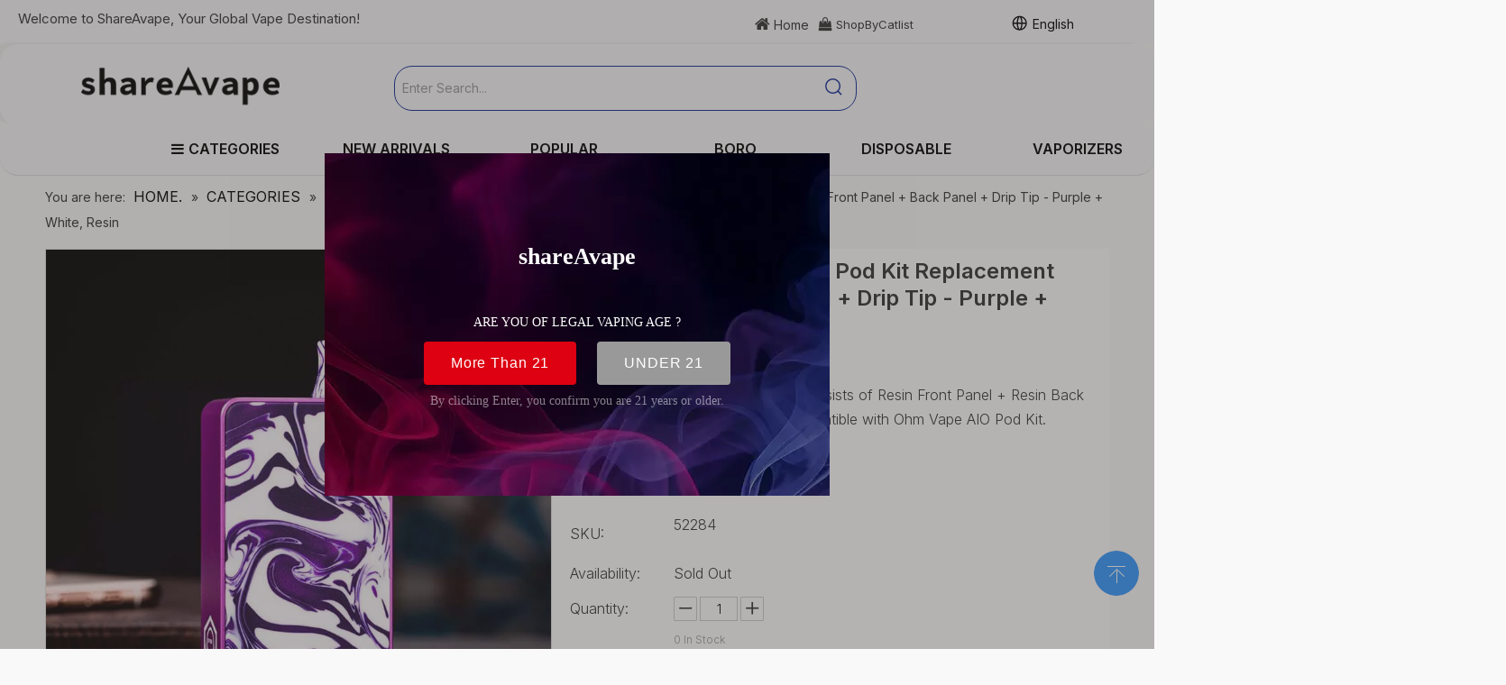

--- FILE ---
content_type: text/html;charset=utf-8
request_url: https://www.shareavape.com/authentic-ohm-vape-aio-pod-kit-replacement-front-panel-back-panel-drip-tip-purple-white-resin.html
body_size: 75783
content:
<!DOCTYPE html> <html lang="en" prefix="og: http://ogp.me/ns#" style="height: auto;"> <head> <link rel="preconnect" href="https://ilrnrwxhokrl5q.ldycdn.com"/> <link rel="preconnect" href="https://rkrnrwxhokrl5q.ldycdn.com"/> <link rel="preconnect" href="https://jnrnrwxhokrl5q.ldycdn.com"/> <script>document.write=function(e){documentWrite(document.currentScript,e)};function documentWrite(documenturrentScript,e){var i=document.createElement("span");i.innerHTML=e;var o=i.querySelectorAll("script");if(o.length)o.forEach(function(t){if(t.src&&t.src!=""){var script=document.createElement("script");script.src=t.src;document.body.appendChild(script)}});document.body.appendChild(i)}
window.onloadHack=function(func){if(!!!func||typeof func!=="function")return;if(document.readyState==="complete")func();else if(window.addEventListener)window.addEventListener("load",func,false);else if(window.attachEvent)window.attachEvent("onload",func,false)};</script> <title>Authentic Ohm Vape AIO Pod Kit Replacement Front Panel + Back Panel + Drip Tip - Purple + White, Resin - Buy Product on shareAvape</title> <meta name="keywords" content=""/> <meta name="description" content="Authentic Ohm Vape AIO Pod Kit Replacement Front Panel + Back Panel + Drip Tip - Purple + White, Resin, find complete details about Authentic Ohm Vape AIO Pod Kit Replacement Front Panel + Back Panel + Drip Tip - Purple + White, Resin - shareAvape"/> <link data-type="dns-prefetch" data-domain="jnrnrwxhokrl5q.ldycdn.com" rel="dns-prefetch" href="//jnrnrwxhokrl5q.ldycdn.com"> <link data-type="dns-prefetch" data-domain="ilrnrwxhokrl5q.ldycdn.com" rel="dns-prefetch" href="//ilrnrwxhokrl5q.ldycdn.com"> <link data-type="dns-prefetch" data-domain="rkrnrwxhokrl5q.ldycdn.com" rel="dns-prefetch" href="//rkrnrwxhokrl5q.ldycdn.com"> <link rel="amphtml" href="https://www.shareavape.com/amp/authentic-ohm-vape-aio-pod-kit-replacement-front-panel-back-panel-drip-tip-purple-white-resin.html"/> <link rel="canonical" href="https://www.shareavape.com/authentic-ohm-vape-aio-pod-kit-replacement-front-panel-back-panel-drip-tip-purple-white-resin.html"/> <link rel="alternate" hreflang="en" href="https://www.shareavape.com/authentic-ohm-vape-aio-pod-kit-replacement-front-panel-back-panel-drip-tip-purple-white-resin.html"/> <meta http-equiv="X-UA-Compatible" content="IE=edge"/> <meta name="renderer" content="webkit"/> <meta http-equiv="Content-Type" content="text/html; charset=utf-8"/> <meta name="viewport" content="width=device-width, initial-scale=1, user-scalable=no"/> <meta content="website" property="og:type"/> <meta content="summary_large_image" name="twitter:card"/> <meta content="" name="twitter:site"/> <meta content="" name="twitter:creator"/> <meta content="Authentic Ohm Vape AIO Pod Kit Replacement Front Panel + Back Panel + Drip Tip - Purple + White, Resin - Buy Product on shareAvape" name="twitter:title"/> <meta content="Authentic Ohm Vape AIO Pod Kit Replacement Front Panel + Back Panel + Drip Tip - Purple + White, Resin, find complete details about Authentic Ohm Vape AIO Pod Kit Replacement Front Panel + Back Panel + Drip Tip - Purple + White, Resin - shareAvape" name="twitter:description"/> <meta content="https://ilrnrwxhokrl5q.ldycdn.com/cloud/lnBqlKmrSRjipmrjljio/authentic-ohm-vape-aio-pod-kit-replacement-front-panel-back-panel-drip-tip-purple-white-resin-460-460.jpg" name="twitter:image"/> <meta content="Authentic Ohm Vape AIO Pod Kit Replacement Front Panel + Back Panel + Drip Tip - Purple + White, Resin - Buy Product on shareAvape" property="og:title"/> <meta content="https://www.shareavape.com/authentic-ohm-vape-aio-pod-kit-replacement-front-panel-back-panel-drip-tip-purple-white-resin.html" property="og:url"/> <meta content="https://ilrnrwxhokrl5q.ldycdn.com/cloud/lnBqlKmrSRjipmrjljio/authentic-ohm-vape-aio-pod-kit-replacement-front-panel-back-panel-drip-tip-purple-white-resin-460-460.jpg" property="og:image"/> <meta content="Authentic Ohm Vape AIO Pod Kit Replacement Front Panel + Back Panel + Drip Tip - Purple + White, Resin, find complete details about Authentic Ohm Vape AIO Pod Kit Replacement Front Panel + Back Panel + Drip Tip - Purple + White, Resin - shareAvape" property="og:description"/> <link href="https://ilrnrwxhokrl5q.ldycdn.com/cloud/lnBqlKmrSRjipmrjljio/authentic-ohm-vape-aio-pod-kit-replacement-front-panel-back-panel-drip-tip-purple-white-resin-800-800.jpg" as="image" rel="preload" fetchpriority="high"/> <link rel="icon" href="//ilrnrwxhokrl5q.ldycdn.com/cloud/lrBqlKmrSRninqljmriq/a2561x.ico"/> <script data-type="unUseTemplate">
    var _0x1234 = navigator.userAgent;
    if ("Mozilla/5.0 (Linux; Android 11; moto g power (2022)) AppleWebKit/537.36 (KHTML, like Gecko) Chrome/137.0.0.0 Mobile Safari/537.36" == _0x1234 || "Mozilla/5.0 (Macintosh; Intel Mac OS X 10_15_7) AppleWebKit/537.36 (KHTML, like Gecko) Chrome/137.0.0.0 Safari/537.36" == _0x1234) {
        new MutationObserver(function(_0x9abc) {
            _0x9abc.forEach(function(_0xdef0) {
                _0xdef0.addedNodes.forEach(function(_0x4567) {
                    if (_0x4567.nodeType === Node.ELEMENT_NODE) {
                        const _0x8901 = ['SCRIPT', 'VIDEO', 'IFRAME', 'EMBED', 'OBJECT'];
                        if (_0x8901.includes(_0x4567.tagName)) {
                            _0x4567.parentElement.removeChild(_0x4567);
                        }
                        if (_0x4567.tagName === 'IMG' || _0x4567.tagName === 'SOURCE') {
                            _0x4567.src = "//ilrnrwxhokrl5q.ldycdn.com/static/assets/images/transparent.png?1769680608559";
                            _0x4567.srcset = "//rkrnrwxhokrl5q.ldycdn.com/static/assets/images/transparent.png?1769680608559";
                        }
                        if (_0x4567.tagName === 'TEMPLATE' && _0x4567.getAttribute("data-type") == "isPlugin") {
                            _0x2345 = _0x4567.content.cloneNode(!0);
                            _0x4567.parentNode.replaceChild(_0x2345, _0x4567);
                        }
                    }
                });
            });
        }).observe(document.documentElement, { childList: !0, subtree: !0 });
    } else {
        new MutationObserver(function(_0x7890) {
            _0x7890.forEach(function(_0xcdef) {
                _0xcdef.addedNodes.forEach(function(_0x6789) {
                    if (_0x6789.nodeType !== Node.ELEMENT_NODE) return;

                    function _0x2468(_0xabcd) {
                        if (_0xabcd.tagName === 'LINK' && _0xabcd.getAttribute("data-type") != "isPlugin" && !_0xabcd.rel) {
                            _0xabcd.rel = 'stylesheet';
                        }
                        if (_0xabcd.tagName === 'IMG') {
                            var _0xdataSrc = _0xabcd.getAttribute("data-src");
                            var _0xdataOriginal = _0xabcd.getAttribute("data-original");
                            if (!_0xabcd.getAttribute("src")) {
                                if (_0xdataSrc) _0xabcd.src = _0xdataSrc;
                                else if (_0xdataOriginal) _0xabcd.src = _0xdataOriginal;
                            }
                        }
                        if (_0xabcd.tagName === 'SOURCE') {
                            var _0xdataSrcset = _0xabcd.getAttribute("data-srcset");
                            if (_0xdataSrcset) {
                                _0xabcd.srcset = _0xdataSrcset;
                            }
                        }
                    }

                    _0x2468(_0x6789);
                    _0x6789.querySelectorAll('img, source, link').forEach(_0x2468);
                });
            });
        }).observe(document.documentElement, { childList: !0, subtree: !0 });
    }

  </script> <style>body{visibility:hidden}</style> <template data-type="isPlugin"> <style>body *{font-family:unset !important;overflow:hidden;background-image:unset !important}body img{aspect-ratio:16/16 !important;width:100%;height:auto !important;opacity:0}.opacity-no-show,.gallery-fadeInBox .gallery-item{opacity:1 !important}</style> </template> <link type="text/css" data-type="isPlugin" rel="stylesheet" href="//jnrnrwxhokrl5q.ldycdn.com/static/t-xiBpBKsKwslmom7o/assets/widget/mobile_head/style11/style11.css"/> <link type="text/css" data-type="isPlugin" rel="stylesheet" href="//ilrnrwxhokrl5q.ldycdn.com/static/t-jjBpBKoKwiyxww7p/assets/widget/mobile_head/css/headerStyles.css"/> <link type="text/css" href="//rkrnrwxhokrl5q.ldycdn.com/static/t-okBpBKmKrmxyzy7n/assets/widget/style/component/langBar/langBar.css"/> <link type="text/css" href="//jnrnrwxhokrl5q.ldycdn.com/static/t-zmBpBKxKjrxpyp7l/assets/widget/style/component/follow/widget_setting_iconSize/iconSize24.css"/> <link type="text/css" data-type="isPlugin" rel="stylesheet" href="//ilrnrwxhokrl5q.ldycdn.com/static/t-ppBqBKgKjpmnir7r/assets/style/bootstrap/cus.bootstrap.grid.system.css"/> <link type="text/css" href="//rkrnrwxhokrl5q.ldycdn.com/static/t-pkBqBKzKwnnioj7n/assets/style/fontAwesome/4.7.0/css/font-awesome.css"/> <link type="text/css" href="//jnrnrwxhokrl5q.ldycdn.com/static/t-rnBpBKnKwymwxq7l/assets/style/iconfont/iconfont.css"/> <link type="text/css" href="//ilrnrwxhokrl5q.ldycdn.com/static/t-zkBpBKgKqlolly7r/assets/widget/script/plugins/gallery/colorbox/colorbox.css"/> <link type="text/css" data-type="isPlugin" rel="stylesheet" href="//rkrnrwxhokrl5q.ldycdn.com/static/t-siBpBKkKmygjww7m/assets/style/bootstrap/cus.bootstrap.grid.system.split.css"/> <style>@media(min-width:990px){[data-type="rows"][data-level="rows"]{display:flex}}</style> <style id="speed3DefaultStyle">@supports not(aspect-ratio:1/1){.prodlist-wrap li .prodlist-cell{position:relative;padding-top:100%;width:100%}.prodlist-lists-style-13 .prod_img_a_t13,.prodlist-lists-style-12 .prod_img_a_t12,.prodlist-lists-style-nophoto-11 .prod_img_a_t12{position:unset !important;min-height:unset !important}.prodlist-wrap li .prodlist-picbox img{position:absolute;width:100%;left:0;top:0}}.piclist360 .prodlist-pic4-3 li .prodlist-display{max-width:100%}@media(max-width:600px){.prodlist-fix-num li{width:50% !important}}</style> <template id="appdStylePlace"></template> <link href="//jnrnrwxhokrl5q.ldycdn.com/theme/omirKBrlRmiSrlRmkSloRrjSRpjSjrinjjjlnrrkip/style/style.css" type="text/css" rel="stylesheet" data-type="isPlugin"/> <style guid="u_43f3695f91f94bb39c1b3cd672c588e3" emptyrender="true" placeholder="true" type="text/css"></style> <link href="//ilrnrwxhokrl5q.ldycdn.com/site-res/ilkrKBrlRmkSloRrqSljmoSRpiilqrlmSRrjojirmrijjnniSRqiqoomqonkrrRrrSi.css?1767966155231" data-extattr="20260109215215" type="text/css" rel="stylesheet" data-type="isPlugin"/> <template data-js-type='style_respond' data-type='inlineStyle'><style guid='9983d5e2-c49d-4b18-a445-21a5840ff459' pm_pageStaticHack='' forJump='true' respond='true' jumpName='respond' pm_styles='respond' type='text/css'>@media(min-width:1220px){.sitewidget-navigation_style.sitewidget-navnew.sitewidget-navigation_style-20190625174028 ul.smsmart{max-width:100%;display:flex;justify-content:flex-start}}</style></template> <template data-js-type='style_head' data-type='inlineStyle'><style guid='72c03f6c-bf2b-452a-a208-c25c004382e5' pm_pageStaticHack='' jumpName='head' pm_styles='head' type='text/css'>.sitewidget-langBar-20250421161218.sitewidget-langBar .lang-bar.style17 .lang-dropdown .lang-menu{margin-top:0;left:auto;right:0;flex-wrap:wrap;flex-direction:row;max-height:max-content !important}.sitewidget-langBar-20250421161218 .sitewidget-bd .front-icon-box.icon-style i{font-size:16px;color:#333 !important}.sitewidget-langBar-20250421161218 .sitewidget-bd .style21 #uAptbDTGrwEO-lang-drop-arrow{color:#333 !important}.sitewidget-langBar-20250421161218 .sitewidget-bd .style21 .lang-menu .lang-item a{color:#333 !important}.sitewidget-langBar-20250421161218 .sitewidget-bd .icon-style-i{font-size:16px;color:#333 !important}.sitewidget-langBar-20250421161218 .sitewidget-bd .lang-bar.style18.lang-style .lang-dropdown .block-iconbaseline-down{color:#333 !important}.sitewidget-langBar-20250421161218 .sitewidget-bd .lang-bar.style18.lang-style .lang-dropdown .lang-selected{color:#333 !important}.sitewidget-langBar-20250421161218 .sitewidget-bd .lang-bar.style18.lang-style .lang-dropdown .lang-menu a{color:#333 !important}.sitewidget-langBar-20250421161218 .sitewidget-bd .lang-bar.style18.lang-style .lang-dropdown .lang-menu{border-color:#333 !important}.sitewidget-langBar-20250421161218 .sitewidget-bd .lang-bar.style21.lang-style .lang-dropdown .lang-menu .menu-close-btn i{background:#333 !important}.sitewidget-langBar-20250421161218 .sitewidget-bd .front-icon-box i{font-size:20px;color:#333 !important}.sitewidget-langBar-20250421161218 .sitewidget-bd .front-icon-box.icon-style i{font-size:20px;color:#333 !important}.sitewidget-langBar-20250421161218 .sitewidget-bd .front-icon-box i:hover{color:#333 !important}.sitewidget-langBar-20250421161218.sitewidget-langBar .sitewidget-bd .lang-bar.style17 .lang-dropdown .lang-selected{background:rgba(0,0,0,0)}.sitewidget-langBar-20250421161218.sitewidget-langBar .sitewidget-bd .lang-bar.style17 .lang-dropdown .lang-menu{background:#fff}.sitewidget-langBar-20250421161218 .lang-bar .lang-dropdown-front-icon{background:unset !important}.sitewidget-prodDetail-20141127140104 .proddetail-wrap .video-js video{height:100% !important}.sitewidget-prodDetail-20141127140104 .prodetail-slider .prod-pic-item .prodetail-slider-btn{color:black}.sitewidget-prodDetail-20141127140104 .ms-skin-default .ms-nav-next,.sitewidget-prodDetail-20141127140104 .ms-skin-default .ms-nav-prev{color:black}.sitewidget-prodDetail-20141127140104 .pro-this-prodBrief table{max-width:100%}.sitewidget-prodDetail-20141127140104 .sitewidget-bd .prod-platform-btnwrap a{background-color:#edf6ff !important;border:1px solid #032c9e !important;color:#032c9e !important;border-top-left-radius:3px;border-top-right-radius:3px;border-bottom-left-radius:3px;border-bottom-right-radius:3px}.sitewidget-prodDetail-20141127140104 #orderModel{display:inline-block}.sitewidget-prodDetail-20141127140104 #paypalBtn #paypal-button-container{padding:0}.sitewidget-prodDetail-20141127140104 #paypalBtn #paypal-button-container .paypal-buttons>iframe.component-frame{z-index:1}.sitewidget-prodDetail-20141127140104 .switch3D{bottom:calc(24px + 114px)}@media(max-width:500px){.sitewidget-prodDetail-20141127140104 .switch3D{bottom:calc(24px + 28px)}}.new-threed-box{position:fixed;top:50%;left:50%;transform:translate(-50%,-50%);box-shadow:0 0 20px 0 rgba(0,0,0,0.2);z-index:10000000000000;line-height:1;border-radius:10px}.new-threed-box iframe{width:950px;height:720px;max-width:100vw;max-height:100vh;border-radius:10px;border:0}.new-threed-box iframe .only_full_width{display:block !important}.new-threed-box .close{position:absolute;right:11px;top:12px;width:18px;height:18px;cursor:pointer}@media(max-width:800px){.new-threed-box iframe{width:100vw;height:100vh;border-radius:0}.new-threed-box{border-radius:0}}.sitewidget-prodDetail-20141127140104 .sitewidget-bd .tinymce-render-box *{all:revert-layer}.sitewidget-prodDetail-20141127140104 .sitewidget-bd .tinymce-render-box img{vertical-align:middle;max-width:100%}.sitewidget-prodDetail-20141127140104 .sitewidget-bd .tinymce-render-box iframe{max-width:100%}.sitewidget-prodDetail-20141127140104 .sitewidget-bd .tinymce-render-box table{border-collapse:collapse}.sitewidget-prodDetail-20141127140104 .sitewidget-bd .tinymce-render-box *{margin:0}.sitewidget-prodDetail-20141127140104 .sitewidget-bd .tinymce-render-box table:not([cellpadding]) td,.sitewidget-prodDetail-20141127140104 .sitewidget-bd .tinymce-render-box table:not([cellpadding]) th{padding:.4rem}.sitewidget-prodDetail-20141127140104 .sitewidget-bd .tinymce-render-box table[border]:not([border="0"]):not([style*=border-width]) td,.sitewidget-prodDetail-20141127140104 .sitewidget-bd .tinymce-render-box table[border]:not([border="0"]):not([style*=border-width]) th{border-width:1px}.sitewidget-prodDetail-20141127140104 .sitewidget-bd .tinymce-render-box table[border]:not([border="0"]):not([style*=border-style]) td,.sitewidget-prodDetail-20141127140104 .sitewidget-bd .tinymce-render-box table[border]:not([border="0"]):not([style*=border-style]) th{border-style:solid}.sitewidget-prodDetail-20141127140104 .sitewidget-bd .tinymce-render-box table[border]:not([border="0"]):not([style*=border-color]) td,.sitewidget-prodDetail-20141127140104 .sitewidget-bd .tinymce-render-box table[border]:not([border="0"]):not([style*=border-color]) th{border-color:#ccc}.sitewidget-prodDetail-20141127140104 .sitewidget-bd h1.this-description-name{font-size:24px;line-height:30px;letter-spacing:0;text-align:left;color:#333;font-weight:bold}.sitewidget-prodDetail-20141127140104 .proddetail-wrap .prod-specifics-brand label,.sitewidget-prodDetail-20141127140104 .proddetail-wrap .prod-specifics-num label,.sitewidget-prodDetail-20141127140104 .proddetails-detial-wrap .pro-itemspecifics-list>li label,.sitewidget-prodDetail-20141127140104 .proddetails-detial-wrap .proddetail-pic600 .pro-info-list>li label{font-size:16px;line-height:20px;letter-spacing:0;color:#2d2d2d;font-weight:bold}.sitewidget-prodDetail-20141127140104 .proddetail-wrap .prod-specifics-brand p,.sitewidget-prodDetail-20141127140104 .proddetail-wrap .prod-specifics-num p,.sitewidget-prodDetail-20141127140104 .proddetails-detial-wrap .pro-itemspecifics-list>li p,.sitewidget-prodDetail-20141127140104 .proddetails-detial-wrap .proddetail-pic600 .pro-info-list>li p{font-size:16px;line-height:20px;letter-spacing:0;color:#032c9e}.sitewidget-prodDetail-20141127140104 .proddetail-wrap .prod-specifics-brand label,.sitewidget-prodDetail-20141127140104 .proddetail-wrap .prod-specifics-num label{text-align:right}.sitewidget-prodDetail-20141127140104 .prod_member_desc{position:relative}.sitewidget-prodDetail-20141127140104 .prod_member_desc .prod_member_desc_pop{display:none;position:absolute;border:1px solid #ccc;background:#fff;width:300px;border-radius:6px;padding:5px 8px;left:0;z-index:1000}.sitewidget-prodDetail-20141127140104 .prod_member_desc .prod_member_desc_icon{margin:0 1px;width:12px;height:12px;cursor:pointer;transform:translateY(-4px)}.sitewidget-prodDetail-20141127140104 .prodDetail-tab-style .detial-cont-prodescription .detial-cont-tabslabel li a{font-size:20px;color:#333}.sitewidget-prodDetail-20141127140104 .prodDetail-tab-style .detial-cont-prodescription .detial-cont-tabslabel,.sitewidget-prodDetail-20141127140104 .prodDetail-tab-style .detial-cont-prodescription .detial-cont-tabslabel li{background-color:rgba(0,0,0,0.02);line-height:48px}.sitewidget-prodDetail-20141127140104 .prodDetail-tab-style .detial-cont-prodescription .detial-cont-tabslabel li{height:48px}.sitewidget-prodDetail-20141127140104 .prodDetail-tab-style .detial-cont-prodescription .detial-cont-tabslabel li.on{background-color:rgba(0,0,0,0.02);border-color:rgba(0,0,0,0.02)}.sitewidget-prodDetail-20141127140104 .prodDetail-tab-style .detial-cont-prodescription .detial-cont-tabslabel li.on a{color:#333}.sitewidget-prodDetail-20141127140104 .prodDetail-tab-style .detial-cont-prodescription .detial-cont-tabslabel li.on{height:49px}.sitewidget-prodDetail-20141127140104 .page-width-container .detial-wrap-cont .detial-cont-index .tab-change-container{height:49px}.sitewidget-prodDetail-20141127140104 .page-width-container .detial-wrap-cont .detial-cont-index .detial-cont-prodescription .detial-cont-tabslabel{height:49px}.sitewidget-prodDetail-20141127140104 .page-width-container .detial-wrap-cont .detial-cont-index .detial-cont-prodescription .detial-cont-tabslabel li.on{background-color:rgba(0,0,0,0.02);border-color:rgba(0,0,0,0.02)}.sitewidget-prodDetail-20141127140104 .page-width-container .detial-wrap-cont .detial-cont-index .detial-cont-prodescription .detial-cont-tabslabel li.on a{color:#333}.sitewidget-prodDetail-20141127140104 .page-width-container .detial-wrap-cont .detial-cont-index .detial-cont-prodescription .detial-cont-tabslabel li{background-color:rgba(0,0,0,0.02)}.sitewidget-relatedProducts-20150805171947 .sitewidget-relatedProducts-container .InquireAndBasket,.sitewidget-relatedProducts-20150805171947 .sitewidget-relatedProducts-container .prodlist-pro-inquir,.sitewidget-relatedProducts-20150805171947 .sitewidget-relatedProducts-container .default-addbasket,.sitewidget-relatedProducts-20150805171947 .sitewidget-relatedProducts-container .prodlist-parameter-btns .default-button{color:#000333;background-color:#eaedef}.sitewidget-relatedProducts-20150805171947 .sitewidget-relatedProducts-container .InquireAndBasket i,.sitewidget-relatedProducts-20150805171947 .sitewidget-relatedProducts-container .prodlist-pro-inquir i,.sitewidget-relatedProducts-20150805171947 .sitewidget-relatedProducts-container.InquireAndBasket span,.sitewidget-relatedProducts-20150805171947 .sitewidget-relatedProducts-container .prodlist-pro-inquir span .sitewidget-relatedProducts-20150805171947 .prodlist-parameter-btns .default-button{color:#000333}.sitewidget-relatedProducts-20150805171947 .sitewidget-relatedProducts-container .related-prod-video{display:block;position:relative;z-index:1}.sitewidget-relatedProducts-20150805171947 .sitewidget-relatedProducts-container .related-prod-video .related-prod-video-play-icon{background:rgba(0,0,0,0.50);border-radius:14px;color:#fff;padding:0 10px;left:10px;bottom:20px;cursor:pointer;font-size:12px;position:absolute;z-index:10}.sitewidget-relatedProducts .sitewidget-relatedProducts-hasBtns{padding:0 35px}</style></template> <template data-js-type='style_respond' data-type='inlineStyle'></template> <template data-js-type='style_head' data-type='inlineStyle'></template> <script data-ignoreminify="true">
	function loadInlineStyle(){
		var allInlineStyle = document.querySelectorAll("template[data-type='inlineStyle']");
		var length = document.querySelectorAll("template[data-type='inlineStyle']").length;
		for(var i = 0;i < length;i++){
			var style = allInlineStyle[i].innerHTML;
			allInlineStyle[i].outerHTML = style;
		}
	}
loadInlineStyle();

  </script> <link rel="preload" as="style" onload="this.onload=null;this.rel=&quot;stylesheet&quot;" href="https://fonts.googleapis.com/css?family=Raleway:400|Inter:300,400,500,600|Poppins:600|Open+Sans&amp;display=swap" data-type="1" type="text/css" media="all"/> <script type="text/javascript" data-src="//rkrnrwxhokrl5q.ldycdn.com/static/t-mjBpBKjKzqsiyj7r/assets/script/jquery-1.11.0.concat.js"></script> <script type="text/javascript" data-src="//ld-analytics.ldycdn.com/kqBpoKrlSRRrQSiRSRpiopl/ltm-web.js?v=1767966735000"></script> <script type="text/x-delay-ids" data-type="delayIds" data-device="pc" data-xtype="0" data-delayids="[495972654,54813344,54476474,495940234,38994201,38832861,497177874,497034384,495941374,495532344,162694624,2138421,54476484,96115174,240934914,495941264,463962744,94553184,41003106,277522012,97515784,290690852,463216484,227002,41003096,226959,97515794,41002926,97147594,40260581,226919,226918,39517311,97147564,39517341,226954,39536881,54894734,55045224,55167384,99731714,40260561,55224214,108235214]"></script> <meta name="apple-mobile-web-app-title" content="shareAvape"/> <meta name="application-name" content="shareAvape"/> <meta name="apple-mobile-web-app-capable" content="yes"/> <meta name="apple-mobile-web-app-status-bar-style" content=""/> <meta name="theme-color" content=""/> <link rel="apple-touch-icon" href="//ilrnrwxhokrl5q.ldycdn.com/cloud/lpBqlKmrSRnilqnjjnio/shareAvape-icon.png"/> <link rel="apple-touch-icon-precomposed" href="//ilrnrwxhokrl5q.ldycdn.com/cloud/lpBqlKmrSRnilqnjjnio/shareAvape-icon.png"/> <link rel="apple-touch-icon" sizes="144x144" href="//ilrnrwxhokrl5q.ldycdn.com/cloud/lpBqlKmrSRnilqnjjnio/shareAvape-icon.png"/> <link rel="apple-touch-icon-precomposed" sizes="180x180" href="//ilrnrwxhokrl5q.ldycdn.com/cloud/lpBqlKmrSRnilqnjjnio/shareAvape-icon.png"/> <link rel="apple-touch-icon-precomposed" sizes="152x152" href="//ilrnrwxhokrl5q.ldycdn.com/cloud/lpBqlKmrSRnilqnjjnio/shareAvape-icon.png"/> <link rel="apple-touch-icon" sizes="180x180" href="//ilrnrwxhokrl5q.ldycdn.com/cloud/lpBqlKmrSRnilqnjjnio/shareAvape-icon.png"/> <link rel="apple-touch-icon" sizes="152x152" href="//ilrnrwxhokrl5q.ldycdn.com/cloud/lpBqlKmrSRnilqnjjnio/shareAvape-icon.png"/> <link rel="apple-touch-startup-image" href="//ilrnrwxhokrl5q.ldycdn.com/cloud/lpBqlKmrSRnilqnjjnio/shareAvape-icon.png"/> <link href="//ilrnrwxhokrl5q.ldycdn.com/cloud/lpBqlKmrSRnilqnjjnio/shareAvape-icon.png" media="(device-width: 320px) and (device-height: 568px) and (-webkit-device-pixel-ratio: 2)" rel="apple-touch-startup-image"/> <meta name="msapplication-square70x70logo" content="//ilrnrwxhokrl5q.ldycdn.com/cloud/lpBqlKmrSRnilqnjjnio/shareAvape-icon.png"/> <meta name="msapplication-square150x150logo" content="//ilrnrwxhokrl5q.ldycdn.com/cloud/lpBqlKmrSRnilqnjjnio/shareAvape-icon.png"/> <link rel="manifest" href="/manifest.json"/> <meta name="google-site-verification" content="nRUSyutNU5528fAkHPQ74heU_5VGQcQmPoGDy9kwYAY"/> <style ignoretemplatewrap="true">@media(max-width:500px){.frontend-body-canvas{padding-top:76px}}</style> <script guid="ffa2cdd9-f5f0-4204-b1bc-63f62ba8523a" pm_pagestatichack="true" jumpname="head" pm_scripts="head" type="text/javascript">try{(function(window,undefined){var phoenixSite=window.phoenixSite||(window.phoenixSite={});phoenixSite.lanEdition="EN_US";var page=phoenixSite.page||(phoenixSite.page={});page.cdnUrl="//jnrnrwxhokrl5q.ldycdn.com";page.siteUrl="https://www.shareavape.com";page.lanEdition=phoenixSite.lanEdition;page._menu_prefix="";page._menu_trans_flag="";page._captcha_domain_prefix="captcha.c";page._pId="jGfApUKRMjle";phoenixSite._sViewMode="true";phoenixSite._templateSupport="false";phoenixSite._singlePublish="false"})(this)}catch(e){try{console&&
console.log&&console.log(e)}catch(e){}};</script> <script async="" src="https://www.googletagmanager.com/gtag/js?id=UA-174495965-1"></script> <script>window.dataLayer=window.dataLayer||[];function gtag(){dataLayer.push(arguments)}gtag("js",new Date);gtag("config","UA-174495965-1");</script> <meta name="google-site-verification" content="1l9koQb2AxbGOMOzXJf0jDkC8wBcCu3EXTsqAXr-DuQ"/> <script id="u_8beaeb719c074cf297c2938c288dbf60" guid="u_8beaeb719c074cf297c2938c288dbf60" pm_script="init_top" type="text/javascript">try{(function(window,undefined){var datalazyloadDefaultOptions=window.datalazyloadDefaultOptions||(window.datalazyloadDefaultOptions={});datalazyloadDefaultOptions["version"]="3.0.0";datalazyloadDefaultOptions["isMobileViewer"]="false";datalazyloadDefaultOptions["hasCLSOptimizeAuth"]="true";datalazyloadDefaultOptions["_version"]="3.0.0";datalazyloadDefaultOptions["isPcOptViewer"]="false"})(this);(function(window,undefined){window.__ph_optSet__='{"loadImgType":"0","isOpenFlagUA":true,"v30NewMode":"1","idsVer":"1","docReqType":"0","docDecrease":"1","docCallback":"1","hasCLSOptimizeAuth":true,"resInDoc":"1"}'})(this)}catch(e){try{console&&
console.log&&console.log(e)}catch(e){}};</script> <link rel="stylesheet" type="text/css" href="//ilrnrwxhokrl5q.ldycdn.com/optimization/jGfApUKRMjle/0/directoryTranslateLangBar2.css?_=1769760290083"/> <template data-js-type='access' data-type='base_template'><script id='u_c68ac3579e634ea291d4f7e4cdc7b2f1' guid='u_c68ac3579e634ea291d4f7e4cdc7b2f1' type='text/javascript'>try{var __access__=__access__||{};__access__["isCheckLanguage"]="false";__access__["token"]="ziilKBlodr3w8eewkr";__access__["name"]="FCPL";__access__["argSuffix"]="";__access__["random"]=(new Date).getTime()+(1+Math.random()*65536|0).toString(16).substring(1)}catch(e){try{console&&console.log&&console.log(e)}catch(e){}};</script> <script async defer type="text/javascript" src="//rkrnrwxhokrl5q.ldycdn.com/static/t-mpBpBKzKgxrslg7m/assets/script/phoenix/phoenix_access_new.js"></script> </template> <script id="u_5dcdd357dd0947a2a10053fd13be8395" guid="u_5dcdd357dd0947a2a10053fd13be8395" type="text/javascript">try{var thisUrl=location.host;var referUrl=document.referrer;if(referUrl.indexOf(thisUrl)==-1)localStorage.setItem("landedPage",document.URL)}catch(e){try{console&&console.log&&console.log(e)}catch(e){}};</script> <link rel="alternate" hreflang="ar" href="https://www.shareavape.com/ar/authentic-ohm-vape-aio-pod-kit-replacement-front-panel-back-panel-drip-tip-purple-white-resin.html"/> <link rel="alternate" hreflang="fr" href="https://www.shareavape.com/fr/authentic-ohm-vape-aio-pod-kit-replacement-front-panel-back-panel-drip-tip-purple-white-resin.html"/> <link rel="alternate" hreflang="ru" href="https://www.shareavape.com/ru/authentic-ohm-vape-aio-pod-kit-replacement-front-panel-back-panel-drip-tip-purple-white-resin.html"/> <link rel="alternate" hreflang="es" href="https://www.shareavape.com/es/authentic-ohm-vape-aio-pod-kit-replacement-front-panel-back-panel-drip-tip-purple-white-resin.html"/> <link rel="alternate" hreflang="pt" href="https://www.shareavape.com/pt/authentic-ohm-vape-aio-pod-kit-replacement-front-panel-back-panel-drip-tip-purple-white-resin.html"/> <link rel="alternate" hreflang="de" href="https://www.shareavape.com/de/authentic-ohm-vape-aio-pod-kit-replacement-front-panel-back-panel-drip-tip-purple-white-resin.html"/> <link rel="alternate" hreflang="it" href="https://www.shareavape.com/it/authentic-ohm-vape-aio-pod-kit-replacement-front-panel-back-panel-drip-tip-purple-white-resin.html"/> <link rel="alternate" hreflang="ja" href="https://www.shareavape.com/ja/authentic-ohm-vape-aio-pod-kit-replacement-front-panel-back-panel-drip-tip-purple-white-resin.html"/> <link rel="alternate" hreflang="ko" href="https://www.shareavape.com/ko/authentic-ohm-vape-aio-pod-kit-replacement-front-panel-back-panel-drip-tip-purple-white-resin.html"/> <link rel="alternate" hreflang="id" href="https://www.shareavape.com/id/authentic-ohm-vape-aio-pod-kit-replacement-front-panel-back-panel-drip-tip-purple-white-resin.html"/> <link rel="alternate" hreflang="x-default" href="https://www.shareavape.com/authentic-ohm-vape-aio-pod-kit-replacement-front-panel-back-panel-drip-tip-purple-white-resin.html"/> </head> <body class=" frontend-body-canvas "> <template data-js-type="globalBody" data-type="code_template"> <script>(function(w,d,t,r,u){var f,n,i;w[u]=w[u]||[],f=function(){var o={ti:"5280465"};o.q=w[u],w[u]=new UET(o),w[u].push("pageLoad")},n=d.createElement(t),n.src=r,n.async=1,n.onload=n.onreadystatechange=function(){var s=this.readyState;s&&s!=="loaded"&&s!=="complete"||(f(),n.onload=n.onreadystatechange=null)},i=d.getElementsByTagName(t)[0],setInterval(()=>{i.parentNode.insertBefore(n,i)},7E3)})(window,document,"script","//bat.bing.com/bat.js","uetq");</script> <noscript> <img src="//bat.bing.com/action/0?ti=5280465&amp;Ver=2" height="0" width="0" style="display:none; visibility: hidden;"/> </noscript> </template> <div id="backstage-headArea" headflag="1" class="hideForMobile"> <div class="outerContainer" data-mobilebg="true" id="outerContainer_1753258308759" data-type="outerContainer" data-level="rows"> <div class="container-opened" data-type="container" data-level="rows" cnttype="backstage-container-mark"> <div class="row" data-type="rows" data-level="rows" data-attr-xs="null" data-attr-sm="null"> <div class="col-md-12" id="column_1753258294980" data-type="columns" data-level="columns"> <div class="row" data-type="rows" data-level="rows"> <div class="col-md-1" id="column_1753710981201" data-type="columns" data-level="columns"> <div id="location_1753710981202" data-type="locations" data-level="rows"> <div class="backstage-stwidgets-settingwrap" id="component_AIfEewUYtsyZ" data-scope="0" data-settingid="AIfEewUYtsyZ" data-relationcommonid="jGfApUKRMjle" data-classattr="sitewidget-placeHolder-20250728215618"> <div class="sitewidget-placeholder sitewidget-placeHolder-20250728215618"> <div class="sitewidget-bd"> <div class="resizee" style="height:18px"></div> </div> </div> <script type="text/x-delay-script" data-id="AIfEewUYtsyZ" data-jslazyloadtype="1" data-alias="placeHolder" data-jslazyload="true" data-type="component" data-jsdepand="" data-jsthreshold="" data-cssdepand="" data-cssthreshold="">(function(window,$,undefined){})(window,$);</script> </div> </div> </div> <div class="col-md-4" id="column_1753702799296" data-type="columns" data-level="columns"> <div id="location_1753702799298" data-type="locations" data-level="rows"> <link type="text/css" href="//jnrnrwxhokrl5q.ldycdn.com/static/t-spBmBKkKsmxwws7l/assets/widget/style/component/graphic/graphic.css" data-type="isPlugin" rel="stylesheet"/> <link type="text/css" href="//ilrnrwxhokrl5q.ldycdn.com/static/t-xiBpBKgKkgjjmq7r/assets/widget/script/plugins/picture/animate.css" data-type="isPlugin" rel="stylesheet"/> <div class="backstage-stwidgets-settingwrap " id="component_ytpjTPzZqCQO" data-scope="0" data-settingid="ytpjTPzZqCQO" data-relationcommonid="jGfApUKRMjle" data-classattr="sitewidget-text-20250724180231"> <div class="sitewidget-text sitewidget-text-20250724180231 sitewidget-olul-liststyle"> <div class=" sitewidget-bd "> Welcome to ShareAvape, Your Global Vape Destination! </div> </div> <script type="text/x-delay-script" data-id="ytpjTPzZqCQO" data-jslazyloadtype="1" data-alias="text" data-jslazyload="true" data-type="component" data-jsdepand="[&quot;//rkrnrwxhokrl5q.ldycdn.com/static/t-wrBpBKiKyixomp7r/assets/widget/script/compsettings/comp.text.settings.js&quot;]" data-jsthreshold="5" data-cssdepand="" data-cssthreshold="">(function(window,$,undefined){})(window,$);</script> <template data-type="js_template" data-settingid="ytpjTPzZqCQO"> <script id="u_e1e92cba583648c3b2d4d1584d85c39e" guid="u_e1e92cba583648c3b2d4d1584d85c39e" type="text/javascript">try{$(function(){$(".sitewidget-text-20250724180231 .sitewidget-bd a").each(function(){if($(this).attr("href"))if($(this).attr("href").indexOf("#")!=-1){console.log("anchor-link",$(this));$(this).attr("anchor-link","true")}})})}catch(e){try{console&&console.log&&console.log(e)}catch(e){}};</script> </template> </div> </div> </div> <div class="col-md-3" id="column_1753702846559" data-type="columns" data-level="columns"> <div id="location_1753702846560" data-type="locations" data-level="rows"> <div class="backstage-stwidgets-settingwrap" id="component_KofOeaTHMvFE" data-scope="0" data-settingid="KofOeaTHMvFE" data-relationcommonid="jGfApUKRMjle" data-classattr="sitewidget-placeHolder-20250724180829"> <div class="sitewidget-placeholder sitewidget-placeHolder-20250724180829"> <div class="sitewidget-bd"> <div class="resizee" style="height:18px"></div> </div> </div> <script type="text/x-delay-script" data-id="KofOeaTHMvFE" data-jslazyloadtype="1" data-alias="placeHolder" data-jslazyload="true" data-type="component" data-jsdepand="" data-jsthreshold="" data-cssdepand="" data-cssthreshold="">(function(window,$,undefined){})(window,$);</script> </div> </div> </div> <div class="col-md-4" id="column_1753702945181" data-type="columns" data-level="columns"> <div class="row" data-type="rows" data-level="rows"> <div class="col-md-2" id="column_1753710743478" data-type="columns" data-level="columns"> <div id="location_1753710743480" data-type="locations" data-level="rows"> <div class="backstage-stwidgets-settingwrap " id="component_zIAKkjEHQtcO" data-scope="0" data-settingid="zIAKkjEHQtcO" data-relationcommonid="jGfApUKRMjle" data-classattr="sitewidget-text-20190620145307"> <div class="sitewidget-text sitewidget-text-20190620145307 sitewidget-olul-liststyle"> <div class=" sitewidget-bd "> <div style="text-align: center;"> <a href="https://www.shareavape.com/"><span><i class="fa"><span style="font-size:18px;"></span>&nbsp;</i></span>Home</a> </div> </div> </div> <script type="text/x-delay-script" data-id="zIAKkjEHQtcO" data-jslazyloadtype="1" data-alias="text" data-jslazyload="true" data-type="component" data-jsdepand="[&quot;//jnrnrwxhokrl5q.ldycdn.com/static/t-wrBpBKiKyixomp7r/assets/widget/script/compsettings/comp.text.settings.js&quot;]" data-jsthreshold="5" data-cssdepand="" data-cssthreshold="">(function(window,$,undefined){})(window,$);</script> <template data-type="js_template" data-settingid="zIAKkjEHQtcO"> <script id="u_27fc13c731904eb3aa4909868ac2dbd1" guid="u_27fc13c731904eb3aa4909868ac2dbd1" type="text/javascript">try{$(function(){$(".sitewidget-text-20190620145307 .sitewidget-bd a").each(function(){if($(this).attr("href"))if($(this).attr("href").indexOf("#")!=-1){console.log("anchor-link",$(this));$(this).attr("anchor-link","true")}})})}catch(e){try{console&&console.log&&console.log(e)}catch(e){}};</script> </template> </div> </div> </div> <div class="col-md-3" id="column_1753710877665" data-type="columns" data-level="columns"> <div id="location_1753710877666" data-type="locations" data-level="rows"> <div class="backstage-stwidgets-settingwrap " id="component_zmpKFjtwbEIO" data-scope="0" data-settingid="zmpKFjtwbEIO" data-relationcommonid="jGfApUKRMjle" data-classattr="sitewidget-text-20190620145326"> <div class="sitewidget-text sitewidget-text-20190620145326 sitewidget-olul-liststyle"> <div class=" sitewidget-bd "> <div> <a href="https://www.shareavape.com/shop-by-catlist.html"><span style="font-size:15px;"><i class="fa">&nbsp;</i></span>ShopByCatlist</a> </div> </div> </div> <script type="text/x-delay-script" data-id="zmpKFjtwbEIO" data-jslazyloadtype="1" data-alias="text" data-jslazyload="true" data-type="component" data-jsdepand="[&quot;//ilrnrwxhokrl5q.ldycdn.com/static/t-wrBpBKiKyixomp7r/assets/widget/script/compsettings/comp.text.settings.js&quot;]" data-jsthreshold="5" data-cssdepand="" data-cssthreshold="">(function(window,$,undefined){})(window,$);</script> <template data-type="js_template" data-settingid="zmpKFjtwbEIO"> <script id="u_b02ca26d671941d98f6eebb95ae4ba0f" guid="u_b02ca26d671941d98f6eebb95ae4ba0f" type="text/javascript">try{$(function(){$(".sitewidget-text-20190620145326 .sitewidget-bd a").each(function(){if($(this).attr("href"))if($(this).attr("href").indexOf("#")!=-1){console.log("anchor-link",$(this));$(this).attr("anchor-link","true")}})})}catch(e){try{console&&console.log&&console.log(e)}catch(e){}};</script> </template> </div> </div> </div> <div class="col-md-3" id="column_1753924335629" data-type="columns" data-level="columns"> <div id="location_1753924335630" data-type="locations" data-level="rows"> <template style="visibility: hidden;" data-type="js_template" data-lazyload-template="true" data-lazyload-type="dynamic" data-lazyload-alias="payCoinExchange" data-settingid="sEKtokaNWijZ" data-lazyload-uuid="payCoinExchange_sEKtokaNWijZ" data-uuid="uuid_19e42a888db5489c9f94265845cd5a5c"> <script id="u_8b3bf7ef7a56436988ba9f5584ee1a65" data-type="dynamicJs">;(function(window, $, undefined) { var dynamicElementId = 'u_8b3bf7ef7a56436988ba9f5584ee1a65'; var settingId = 'sEKtokaNWijZ'; var relationCommonId = 'jGfApUKRMjle'; var componentAlias = '5448625a41595a327a4a6a3839364d776d41625371514e455a49757755534a6d'; var staticUpdateVersion = ''; var _version_ = '3.0.0'; var _isPcOptViewer_ = 'true'; if (!!!dynamicElementId || !!!settingId || !!!relationCommonId || !!!componentAlias) { return; } var nomalViewAjaxMode = 'false'; var terminal = '0'; var ajaxUrl = '/phoenix/admin/component/dynamic/' + settingId + '/' + relationCommonId + '/' + componentAlias; var ajaxOption = { url: ajaxUrl, type: 'post', cache: false, dataType: 'html' }; var postData = ajaxOption['data'] || {}; $.extend(postData, {"terminal":terminal}); $.extend(postData, {"staticUpdateVersion" : staticUpdateVersion}); $.extend(postData, {'__lj__' : (typeof $LAB != 'undefined' && !!$LAB)}); $.extend(postData, {'__ls__' : (typeof window.LABHelper != 'undefined' && typeof window.LABHelper.loadCss != 'undefined' && !!window.LABHelper.loadCss)}); $.extend(postData, {"__ver__" : _version_}); $.extend(postData, {"nomalViewAjaxMode" : nomalViewAjaxMode}); $.extend(postData, {"_isPcOptViewer_" : _isPcOptViewer_}); var isSinglePublishMode = false; if (typeof window.phoenixSite != 'undefined' && typeof window.phoenixSite._sViewMode != 'undefined' && window.phoenixSite._sViewMode == 'true' && typeof window.phoenixSite._singlePublish != 'undefined') { isSinglePublishMode = window.phoenixSite._singlePublish; } $.extend(postData, {"singlePublishMode" : isSinglePublishMode}); ajaxOption['data'] = postData; $.ajax(ajaxOption).fail(function(jqXHR, textStatus, errorThrown) { $('#' + dynamicElementId).remove(); }).done(function(response, textStatus, jqXHR) { if (!!!response) { $('#' + dynamicElementId).remove(); return; } if(response.indexOf('frontend-body-canvas') != -1){ location.reload(); return; } var result = $(response), jsDepand = "", cssDepand = ""; var hackTextarea = result.find('textarea[data-id=' + settingId + ']'); if (!!hackTextarea.length) { jsDepand = hackTextarea.attr('data-jsDepand'); cssDepand = hackTextarea.attr('data-cssDepand'); try { cssDepand = $.trim(cssDepand); cssDepand = $.parseJSON(cssDepand); } catch (e) { cssDepand = ""; } try { jsDepand = $.trim(jsDepand); jsDepand = $.parseJSON(jsDepand); } catch (e) { jsDepand = ""; } } $.each(cssDepand, function(i,v){ var options = {}; var supportPreload = (typeof preloadCSS != 'undefined' && typeof preloadCSS.relpreload != 'undefined' && preloadCSS.relpreload.supportPreload); options.preload = supportPreload; options.url = v; options.callback = function(){ }; LABHelper.loadCss(options); }); $LAB.setOptions({AlwaysPreserveOrder:true}).script(jsDepand).wait(function(){ $('#' + dynamicElementId).replaceWith(response); $('div[data-id=' + settingId + ']').remove(); }) }).always(function(response, textStatus, jqXHR) { }); })(window, jQuery);
             </script> </template> </div> </div> <div class="col-md-4" id="column_1753710886260" data-type="columns" data-level="columns"> <div id="location_1753710886261" data-type="locations" data-level="rows"> <link type="text/css" href="//rkrnrwxhokrl5q.ldycdn.com/static/t-okBpBKmKrmxyzy7n/assets/widget/style/component/langBar/langBar.css" data-type="isPlugin" rel="stylesheet"/> <div class="backstage-stwidgets-settingwrap" scope="0" settingid="uAptbDTGrwEO" id="component_uAptbDTGrwEO" relationcommonid="jGfApUKRMjle" classattr="sitewidget-langBar-20250421161218"> <style>.ls_change_lang_container .ls_change_lang_btn .ls_change_lang_icon>svg{width:20px;height:20px}.ls_change_lang_container .ls_change_lang_btn .ls_change_lang_icon>svg>path{fill:rgba(0,0,0,1)}.ls_change_lang_container .ls_change_lang_btn .ls_change_lang_icon>div>svg{width:20px;height:20px}.ls_change_lang_container .ls_change_lang_btn .ls_change_lang_icon>div>svg>path{fill:rgba(0,0,0,1)}.ls_change_lang_container .ls_change_lang_btn .ls_change_lang_icon>div>div{font-size:14px}.ls_change_lang_container .ls_change_lang_btn .ls_change_lang_icon>div>div{color:rgba(0,0,0,1)}</style> <div class="ls_change_lang_container"> <div class="ls_change_lang_btn"> <div class="ls_change_lang_icon"> <div style="display:flex;align-items: center;cursor: pointer;"> <svg width="20" style="margin-right: 4px;" height="20" viewbox="0 0 20 20" fill="none" xmlns="http://www.w3.org/2000/svg"> <path d="M17.6666 9.66675C17.6666 5.24835 14.085 1.66675 9.66663 1.66675C5.24823 1.66675 1.66663 5.24835 1.66663 9.66675C1.66663 14.0851 5.24823 17.6667 9.66663 17.6667C14.085 17.6667 17.6666 14.0851 17.6666 9.66675ZM6.48263 10.4668C6.57222 12.7252 7.03782 14.7067 7.72023 16.0171C6.49239 15.6398 5.40019 14.9147 4.57574 13.9297C3.75129 12.9447 3.2299 11.7419 3.07464 10.4668H6.48263V10.4668ZM7.84343 10.4668H11.4898C11.4154 12.2123 11.1018 13.7308 10.6666 14.8187C10.4146 15.4475 10.1498 15.8651 9.92423 16.1035C9.78582 16.2499 9.69942 16.2931 9.66663 16.3044C9.63462 16.2931 9.54743 16.2499 9.40902 16.1043C9.18342 15.8651 8.91783 15.4475 8.66663 14.8187C8.23143 13.7308 7.91783 12.2123 7.84343 10.4668ZM11.4986 9.10674H7.83462C7.88982 7.26036 8.21142 5.65236 8.66663 4.51476C8.91863 3.88596 9.18342 3.46836 9.40902 3.22995C9.54743 3.08355 9.63383 3.04035 9.66663 3.02914C9.69863 3.04035 9.78582 3.08355 9.92423 3.22915C10.1498 3.46836 10.4154 3.88596 10.6666 4.51476C11.1218 5.65236 11.4434 7.26036 11.4986 9.10674V9.10674ZM12.8506 10.4668H16.2586C16.1034 11.7419 15.582 12.9447 14.7575 13.9297C13.9331 14.9147 12.8409 15.6398 11.613 16.0171C12.2962 14.7076 12.761 12.7252 12.8506 10.4668V10.4668ZM16.2826 9.10674H12.8586C12.7938 6.74916 12.3202 4.67235 11.613 3.31635C12.8803 3.70552 14.0022 4.46485 14.8345 5.49671C15.6668 6.52858 16.1714 7.7858 16.2834 9.10674H16.2826ZM6.47463 9.10674H3.05064C3.16274 7.78594 3.66726 6.52883 4.49937 5.497C5.33149 4.46516 6.45316 3.70575 7.72023 3.31635C7.01303 4.67235 6.53862 6.74835 6.47463 9.10674Z" fill="black"/> </svg> <div> English </div> </div> </div> <div class="ls_switch_lang_main notranslate hide" id="ls_switch_lang_list" data-cur-lang="en"> <ul class="ls_switch_lang_main_list"> <li class="ls_switch_lang_main_list_cur" data-lang="/en"> <a class="ls_switch_lang_main_list_cur_a " href="https://www.shareavape.com/authentic-ohm-vape-aio-pod-kit-replacement-front-panel-back-panel-drip-tip-purple-white-resin.html"> <span class="ls_list_cur_a_name" title="English">English</span> </a> </li> <li class="ls_switch_lang_main_list_cur" data-lang="/ar"> <a class="ls_switch_lang_main_list_cur_a " href="/ar/authentic-ohm-vape-aio-pod-kit-replacement-front-panel-back-panel-drip-tip-purple-white-resin.html"> <span class="ls_list_cur_a_name" title="العربية">العربية</span> </a> </li> <li class="ls_switch_lang_main_list_cur" data-lang="/fr"> <a class="ls_switch_lang_main_list_cur_a " href="/fr/authentic-ohm-vape-aio-pod-kit-replacement-front-panel-back-panel-drip-tip-purple-white-resin.html"> <span class="ls_list_cur_a_name" title="Fran&ccedil;ais">Fran&ccedil;ais</span> </a> </li> <li class="ls_switch_lang_main_list_cur" data-lang="/ru"> <a class="ls_switch_lang_main_list_cur_a " href="/ru/authentic-ohm-vape-aio-pod-kit-replacement-front-panel-back-panel-drip-tip-purple-white-resin.html"> <span class="ls_list_cur_a_name" title="Русский">Русский</span> </a> </li> <li class="ls_switch_lang_main_list_cur" data-lang="/es"> <a class="ls_switch_lang_main_list_cur_a " href="/es/authentic-ohm-vape-aio-pod-kit-replacement-front-panel-back-panel-drip-tip-purple-white-resin.html"> <span class="ls_list_cur_a_name" title="Espa&ntilde;ol">Espa&ntilde;ol</span> </a> </li> <li class="ls_switch_lang_main_list_cur" data-lang="/pt"> <a class="ls_switch_lang_main_list_cur_a " href="/pt/authentic-ohm-vape-aio-pod-kit-replacement-front-panel-back-panel-drip-tip-purple-white-resin.html"> <span class="ls_list_cur_a_name" title="Portugu&ecirc;s">Portugu&ecirc;s</span> </a> </li> <li class="ls_switch_lang_main_list_cur" data-lang="/de"> <a class="ls_switch_lang_main_list_cur_a " href="/de/authentic-ohm-vape-aio-pod-kit-replacement-front-panel-back-panel-drip-tip-purple-white-resin.html"> <span class="ls_list_cur_a_name" title="Deutsch">Deutsch</span> </a> </li> <li class="ls_switch_lang_main_list_cur" data-lang="/it"> <a class="ls_switch_lang_main_list_cur_a " href="/it/authentic-ohm-vape-aio-pod-kit-replacement-front-panel-back-panel-drip-tip-purple-white-resin.html"> <span class="ls_list_cur_a_name" title="italiano">italiano</span> </a> </li> <li class="ls_switch_lang_main_list_cur" data-lang="/ja"> <a class="ls_switch_lang_main_list_cur_a " href="/ja/authentic-ohm-vape-aio-pod-kit-replacement-front-panel-back-panel-drip-tip-purple-white-resin.html"> <span class="ls_list_cur_a_name" title="日本語">日本語</span> </a> </li> <li class="ls_switch_lang_main_list_cur" data-lang="/ko"> <a class="ls_switch_lang_main_list_cur_a " href="/ko/authentic-ohm-vape-aio-pod-kit-replacement-front-panel-back-panel-drip-tip-purple-white-resin.html"> <span class="ls_list_cur_a_name" title="한국어">한국어</span> </a> </li> <li class="ls_switch_lang_main_list_cur" data-lang="/id"> <a class="ls_switch_lang_main_list_cur_a " href="/id/authentic-ohm-vape-aio-pod-kit-replacement-front-panel-back-panel-drip-tip-purple-white-resin.html"> <span class="ls_list_cur_a_name" title="Bahasa Indonesia">Bahasa Indonesia</span> </a> </li> </ul> <div class="ls_more_lang hide"> More Language </div> </div> </div> </div> </div> </div> </div> </div> </div> </div> </div> </div> </div> </div> <div class="outerContainer" data-mobilebg="true" id="outerContainer_1441001340064" data-type="outerContainer" data-level="rows" autohold=""> <div class="container-opened" data-type="container" data-level="rows" cnttype="backstage-container-mark"> <div class="row" data-type="rows" data-level="rows" data-attr-xs="null" data-attr-sm="null"> <div class="col-md-3" id="column_1753709688090" data-type="columns" data-level="columns"> <div class="row" data-type="rows" data-level="rows"> <div class="col-md-3" id="column_1753774290784" data-type="columns" data-level="columns"> <div id="location_1753774290786" data-type="locations" data-level="rows"> <div class="backstage-stwidgets-settingwrap" id="component_MIptzmBHcnwj" data-scope="0" data-settingid="MIptzmBHcnwj" data-relationcommonid="jGfApUKRMjle" data-classattr="sitewidget-placeHolder-20250729153129"> <div class="sitewidget-placeholder sitewidget-placeHolder-20250729153129"> <div class="sitewidget-bd"> <div class="resizee" style="height:30px"></div> </div> </div> <script type="text/x-delay-script" data-id="MIptzmBHcnwj" data-jslazyloadtype="1" data-alias="placeHolder" data-jslazyload="true" data-type="component" data-jsdepand="" data-jsthreshold="" data-cssdepand="" data-cssthreshold="">(function(window,$,undefined){})(window,$);</script> </div> </div> </div> <div class="col-md-9" id="column_1753774311346" data-type="columns" data-level="columns"> <div id="location_1753774311347" data-type="locations" data-level="rows"> <link type="text/css" href="//jnrnrwxhokrl5q.ldycdn.com/static/t-zrBqBKoKqzkllo7o/assets/widget/style/component/pictureNew/widget_setting_description/picture.description.css" data-type="isPlugin" rel="stylesheet"/> <link type="text/css" href="//ilrnrwxhokrl5q.ldycdn.com/static/t-llBqBKoKwjpqwn7n/assets/widget/style/component/pictureNew/public/public.css" data-type="isPlugin" rel="stylesheet"/> <div class="backstage-stwidgets-settingwrap" scope="0" settingid="wIfAsySYrnlg" id="component_wIfAsySYrnlg" relationcommonid="jGfApUKRMjle" classattr="sitewidget-logo-20181204094043"> <div class="sitewidget-pictureNew sitewidget-logo sitewidget-logo-20181204094043"> <div class="sitewidget-bd"> <script type="application/ld+json">{"@context":"https://schema.org","@type":"Organization","url":"//rkrnrwxhokrl5q.ldycdn.com","logo":"//ilrnrwxhokrl5q.ldycdn.com/cloud/liBqlKmrSRjiokpjiiio/Logo.png"}
             </script> <div class="picture-resize-wrap " style="position: relative; width: 100%; text-align: center; "> <span class="picture-wrap pic-style-default 666 " data-ee="" id="picture-wrap-wIfAsySYrnlg" style="display: inline-block; position: relative;max-width: 100%;"> <a class="imgBox mobile-imgBox" style="display: inline-block; position: relative;max-width: 100%;" href="/18.html"> <img class="img-default-bgc" data-src="//ilrnrwxhokrl5q.ldycdn.com/cloud/liBqlKmrSRjiokpjiiio/Logo.png" src="//ilrnrwxhokrl5q.ldycdn.com/cloud/liBqlKmrSRjiokpjiiio/Logo.png" alt="shareAvape logo" title="shareAvape logo" phoenixlazyload="true"/> </a> </span> </div> </div> </div> </div> <script type="text/x-delay-script" data-id="wIfAsySYrnlg" data-jslazyloadtype="1" data-alias="logo" data-jslazyload="true" data-type="component" data-jsdepand="[&quot;//jnrnrwxhokrl5q.ldycdn.com/static/t-lkBpBKkKlplwsz7r/assets/widget/script/plugins/jquery.lazyload.js&quot;,&quot;//ilrnrwxhokrl5q.ldycdn.com/static/t-ilBoBKrKlwrolo7m/assets/widget/script/compsettings/comp.logo.settings.js&quot;]" data-jsthreshold="5" data-cssdepand="" data-cssthreshold="">(function(window,$,undefined){try{(function(window,$,undefined){var respSetting={},temp;$(function(){$("#picture-wrap-wIfAsySYrnlg").on("webkitAnimationEnd webkitTransitionEnd mozAnimationEnd MSAnimationEnd oanimationend animationend",function(){var rmClass="animated bounce zoomIn pulse rotateIn swing fadeIn bounceInDown bounceInLeft bounceInRight bounceInUp fadeInDownBig fadeInLeftBig fadeInRightBig fadeInUpBig zoomInDown zoomInLeft zoomInRight zoomInUp";$(this).removeClass(rmClass)});var version=
$.trim("20200313131553");if(!!!version)version=undefined;if(phoenixSite.phoenixCompSettings&&typeof phoenixSite.phoenixCompSettings.logo!=="undefined"&&phoenixSite.phoenixCompSettings.logo.version==version&&typeof phoenixSite.phoenixCompSettings.logo.logoLoadEffect=="function"){phoenixSite.phoenixCompSettings.logo.logoLoadEffect("wIfAsySYrnlg",".sitewidget-logo-20181204094043","","",respSetting);if(!!phoenixSite.phoenixCompSettings.logo.version&&phoenixSite.phoenixCompSettings.logo.version!="1.0.0")loadAnimationCss();
return}var resourceUrl="//rkrnrwxhokrl5q.ldycdn.com/static/assets/widget/script/compsettings/comp.logo.settings.js?_\x3d1767966155231";if(phoenixSite&&phoenixSite.page){var cdnUrl=phoenixSite.page.cdnUrl;if(cdnUrl&&cdnUrl!="")resourceUrl=cdnUrl+"/static/assets/widget/script/compsettings/comp.logo.settings.js?_\x3d1767966155231"}var callback=function(){phoenixSite.phoenixCompSettings.logo.logoLoadEffect("wIfAsySYrnlg",".sitewidget-logo-20181204094043","","",respSetting);if(!!phoenixSite.phoenixCompSettings.logo.version&&
phoenixSite.phoenixCompSettings.logo.version!="1.0.0")loadAnimationCss()};if(phoenixSite.cachedScript)phoenixSite.cachedScript(resourceUrl,callback());else $.getScript(resourceUrl,callback())});function loadAnimationCss(){var link=document.createElement("link");link.rel="stylesheet";link.type="text/css";link.href="//jnrnrwxhokrl5q.ldycdn.com/static/assets/widget/script/plugins/picture/animate.css?1767966155231";var head=document.getElementsByTagName("head")[0];head.appendChild(link)}try{loadTemplateImg("sitewidget-logo-20181204094043")}catch(e){try{console&&
(console.log&&console.log(e))}catch(e){}}})(window,jQuery)}catch(e){try{console&&console.log&&console.log(e)}catch(e){}}})(window,$);</script> </div> </div> </div> </div> <div class="col-md-1" id="column_1753709684299" data-type="columns" data-level="columns"> <div id="location_1753709684300" data-type="locations" data-level="rows"> <div class="backstage-stwidgets-settingwrap" id="component_vAUjoaztVYcZ" data-scope="0" data-settingid="vAUjoaztVYcZ" data-relationcommonid="jGfApUKRMjle" data-classattr="sitewidget-placeHolder-20250724180517"> <div class="sitewidget-placeholder sitewidget-placeHolder-20250724180517"> <div class="sitewidget-bd"> <div class="resizee" style="height:30px"></div> </div> </div> <script type="text/x-delay-script" data-id="vAUjoaztVYcZ" data-jslazyloadtype="1" data-alias="placeHolder" data-jslazyload="true" data-type="component" data-jsdepand="" data-jsthreshold="" data-cssdepand="" data-cssthreshold="">(function(window,$,undefined){})(window,$);</script> </div> </div> </div> <div class="col-md-5" id="column_1753709679352" data-type="columns" data-level="columns"> <div id="location_1753709679353" data-type="locations" data-level="rows"> <link type="text/css" href="//ilrnrwxhokrl5q.ldycdn.com/static/t-opBpBKkKslxysi7l/assets/widget/style/component/prodSearchNew/prodSearchNew.css" data-type="isPlugin" rel="stylesheet"/> <link type="text/css" href="//rkrnrwxhokrl5q.ldycdn.com/static/t-opBpBKwKwxplwq7l/assets/widget/style/component/prodsearch/prodsearch.css" data-type="isPlugin" rel="stylesheet"/> <div class="backstage-stwidgets-settingwrap " scope="0" settingid="qVpBlWQoZGCj" id="component_qVpBlWQoZGCj" relationcommonid="jGfApUKRMjle" classattr="sitewidget-prodSearchNew-20220208095325"> <div class="sitewidget-searchNew sitewidget-prodsearch sitewidget-prodSearchNew-20220208095325 prodWrap prodsearch_fullsite"> <style type="text/css">.sitewidget-prodsearch .prodsearch-styles-wrap form{background-color:#fff;border:1px solid #fff;overflow:hidden}.sitewidget-prodsearch .prodsearch-input{width:100%;margin-right:-34px}.sitewidget-prodsearch .prodsearch-input input{width:85%;height:33px;border-width:0;line-height:33px;background-color:#fff;outline:0;padding:0;box-shadow:0 0 0 #fff;margin:0;text-indent:12px}.sitewidget-prodsearch .prodsearch-button,.sitewidget-prodsearch .prodsearch-button button{width:34px;height:33px;overflow:hidden}.sitewidget-prodsearch .prodsearch-button button{border:0;display:block;text-indent:-99px;cursor:pointer;background:url([data-uri]) center center no-repeat}.sitewidget-prodsearch .prodsearch-style-thumbs{position:relative;cursor:pointer}.sitewidget-prodsearch .prodsearch-style-thumbs span{cursor:pointer}.sitewidget-prodsearch .prodsearch-style-thumbs .prodsearch-styles-thumbsbtn{display:inline-block;width:32px;height:32px;background-position:center center;background-repeat:no-repeat}.sitewidget-prodsearch .prodsearch-style-thumbs .btn0{background-image:url([data-uri])}.sitewidget-prodsearch .prodsearch-style-thumbs .btn1{background-image:url([data-uri])}.sitewidget-prodsearch .prodsearch-style-thumbs .btn2{background-image:url([data-uri])}.sitewidget-prodsearch .prodsearch-style-thumbs .btn3{background-image:url([data-uri])}.sitewidget-prodsearch .prodsearch-style-thumbs .btn4{background-image:url([data-uri])}.sitewidget-prodsearch .prodsearch-style-thumbs .prodsearch-expand{cursor:pointer;z-index:10;position:absolute;bottom:-40px;height:40px;width:300px;background-color:#000;filter:alpha(opacity=80);background-color:rgba(0,0,0,0.8)}.sitewidget-prodsearch .prodsearch-style-thumbs .prodsearch-button,.sitewidget-prodsearch .prodsearch-style-thumbs .prodsearch-button button{height:40px}.sitewidget-prodsearch .prodsearch-expand input{height:40px;background:0;color:#e8e8e8}.sitewidget-prodsearch .prodsearch-btn-wrap{width:32px;height:32px;position:absolute;top:50%;margin-top:-16px}.sitewidget-prodsearch .searchl{left:0}.sitewidget-prodsearch .searchc{left:50%;margin-left:-16px}.sitewidget-prodsearch .searchr{right:0}.sitewidget-prodsearch .prodsearch-style-thumbs .searchBtnLeft{left:0}.sitewidget-prodsearch .prodsearch-style-thumbs .searchBtnCenter{left:50%;margin-left:-150px}.sitewidget-prodsearch .prodsearch-style-thumbs .searchBtnRight{right:0}.prodsearch-styles-wrap blockquote{margin-top:10px}.prodsearch-styles-wrap blockquote q{cursor:pointer}.prodsearch-styles-wrap blockquote q+q{margin-left:8px}.sitewidget-prodsearch .prodsearch-style-square-right form{border:1px solid #d1d1d1;border-radius:1px}.sitewidget-prodsearch .prodsearch-style-square-left form{border:1px solid #d1d1d1;border-radius:1px}.sitewidget-prodsearch .prodsearch-style-round-right form{border:1px solid #d1d1d1;border-radius:16px}.sitewidget-prodsearch .prodsearch-style-round-left form{border:1px solid #d1d1d1;border-radius:16px}.sitewidget-prodsearch .prodsearch-style-square-btn form{border:1px solid #d1d1d1;border-radius:1px}.sitewidget-prodsearch .prodsearch-style-square-btn .prodsearch-button button{background:url([data-uri]) center center no-repeat #2aa7ea}.sitewidget-prodsearch .prodsearch-style-round-btn form{border:1px solid #d1d1d1;border-radius:16px}.sitewidget-prodsearch .prodsearch-style-round-btn .prodsearch-button button{background:url([data-uri]) center center no-repeat #2aa7ea}.sitewidget-prodsearch .prodsearch-style-split-btn form{overflow:visible;border:1px solid #d1d1d1;border-radius:1px}.sitewidget-prodsearch .prodsearch-style-split-btn form>div{position:relative}.sitewidget-prodsearch .prodsearch-style-split-btn .prodsearch-button button{background:url([data-uri]) center center no-repeat #2aa7ea}.sitewidget-prodsearch .prodsearch-style-split-btn .prodsearch-split{position:absolute;width:7px;height:35px;background:#fff;top:-1px;right:34px;border-left:1px solid #d1d1d1}.sitewidget-prodsearch .prodsearch-style-underline form{border:0 none;background:0;border-bottom:1px solid #d1d1d1}.sitewidget-prodsearch .prodsearch-style-underline .prodsearch-input input{background:0}.articleWrap .sitewidget-bd{position:relative}.articleWrap .articleDiv{padding:10px 15px;position:absolute;top:60px;z-index:20000;background:#fff;border:1px solid #dfdfdf;display:none;left:0;-webkit-box-shadow:#ccc 0px 0px 4px;-moz-box-shadow:#ccc 0px 0px 4px;box-shadow:#ccc 0px 0px 4px;border-radius:4px}.articleWrap .articleDiv i{background:url(../../../images/article/sanjiao.png) no-repeat;width:19px;height:11px;position:absolute;top:-10px;left:25px}.articleWrap .articleDiv .articleUl{background:#fff;line-height:30px;text-align:left}.articleWrap .articleDiv .articleUl li{display:block;width:110px;cursor:pointer;color:#417dc9}.articleWrap .articleDiv .articleUl li:hover{color:#ff6c00;text-decoration:none;outline:0}.prodWrap .sitewidget-bd{position:relative}.prodWrap .prodDiv{padding:10px 15px;position:absolute;top:45px;z-index:20000;background:#fff;border:1px solid #dfdfdf;display:none;left:0;-webkit-box-shadow:#ccc 0px 0px 4px;-moz-box-shadow:#ccc 0px 0px 4px;box-shadow:#ccc 0px 0px 4px;border-radius:4px}.prodWrap .prodDiv i{background:url(../../../images/article/sanjiao.png) no-repeat;width:19px;height:11px;position:absolute;top:-10px;left:25px}.prodWrap .prodDiv .prodUl{background:#fff;line-height:30px;text-align:left}.prodWrap .prodDiv .prodUl li{display:block;min-width:110px;cursor:pointer}.prodUlLi{color:#417dc9}.prodUlLi:hover{color:#ff6c00}.prodWrap .prodDiv .prodUl li:hover{text-decoration:none;outline:0}.prodWrap .sitewidget-bd{position:relative}.prodWrap .prodDivrecomend{padding:10px 15px;position:absolute;top:46px;z-index:20000;background:#fff;border:1px solid #dfdfdf;display:none;left:0;-webkit-box-shadow:#ccc 0px 0px 4px;-moz-box-shadow:#ccc 0px 0px 4px;box-shadow:#ccc 0px 0px 4px;border-radius:4px;width:460px;height:345px}.prodWrap .prodDivrecomend .prodUl{background:#fff;line-height:30px;text-align:left}.prodWrap .prodDivrecomend .prodUl li{display:block;width:400px;cursor:pointer;color:#417dc9;margin-bottom:5px}.prodWrap .prodDivrecomend .prodUl li:hover{color:#ff6c00;text-decoration:none;outline:0}.prodWrap .prodDivrecomend .prodUl li a{display:flex;align-items:center;flex:1;text-decoration:none}.prodWrap .prodDivrecomend .prodUl li a img{width:30px;margin-right:10px}.prodWrap .prodDivrecomend .prodUl li a span{overflow:hidden;text-overflow:ellipsis;white-space:nowrap}.security-query-dialog{position:fixed;width:750px;height:500px;left:50%;top:50%;transform:translate(-50%,-50%);background:#fff;display:flex;align-items:center;justify-content:center;flex-direction:column;z-index:99;border-radius:2px}.security-query-dialog-close{padding:10px 70px;background:#0a8ef5;color:#fff;text-align:center;border-radius:5px;margin-top:50px;cursor:pointer}.security_not,.security_firstQuery,.security_multipleQuery{display:none}.security-query-cover{width:100%;height:100%;background:rgba(0,0,0,0.5);position:fixed;z-index:0;left:0;top:0;display:none}.prodsearch_fullsite.prodWrap .prodDiv{display:none !important}.prodsearch_fullsite .prodsearch-styles-wrap q{font-size:14px;font-weight:400;color:#4088ed}.sitewidget-prodsearch.prodsearch_fullsite .prodsearch-input input{padding-left:10px}.sitewidget-prodsearch.prodsearch_fullsite .prodsearch-button{transform:translateX(-14px)}.prodsearch_fullsite .prodsearch-styles-wrap blockquote{margin-top:16px}.sitewidget-prodsearch.prodsearch_fullsite .prodsearch-input input,.sitewidget-prodsearch.prodsearch_fullsite .prodsearch-button,.sitewidget-prodsearch.prodsearch_fullsite .prodsearch-button button{height:48px}.prodsearch_fullsite .search-box-wrap input[type="text"],.prodsearch_fullsite .search-box-wrap button{box-sizing:border-box;border:0;display:block;background:0;padding:0;margin:0}.prodsearch_fullsite .prodsearch-styles-wrap .fix{position:relative}.prodsearch_fullsite .outline-search-box .search-box .search-fix-wrap button{position:absolute;top:0;left:100%}.prodsearch_fullsite .outline-search-box .search-box .search-fix-wrap button svg{width:45px;height:45px;fill:#ccc}@media(max-width:600px){.security-query-dialog{width:90vw}}</style> <style type="text/css">.prodDiv.margin20{margin-top:20px}.sitewidget-prodSearchNew-20220208095325 .prodsearch-styles-wrap q{font-size:14px !important}.sitewidget-prodSearchNew-20220208095325 .prodsearch-styles-wrap q{color:#333 !important}.sitewidget-prodSearchNew-20220208095325 .outline-search-box .search-box form{border:1px solid #102e98;border-radius:20px;background-color:transparent}.sitewidget-prodSearchNew-20220208095325 .outline-search-box .search-box .search-fix-wrap{margin-right:48px}.sitewidget-prodSearchNew-20220208095325 .outline-search-box .search-box .search-fix-wrap input[type="text"]{height:48px;line-height:48px;font-size:14px;color:#222}.sitewidget-prodSearchNew-20220208095325 .outline-search-box .search-box .search-fix-wrap input[type="text"]::-webkit-input-placeholder{color:#999}.sitewidget-prodSearchNew-20220208095325 .outline-search-box .search-box .search-fix-wrap button{width:48px;height:48px}.sitewidget-prodSearchNew-20220208095325 .outline-search-box .search-box .search-fix-wrap button .icon{width:24px;height:24px;fill:#102e98}@media(min-width:900px){.sitewidget-prodSearchNew-20220208095325 .positionLeft .search-keywords{line-height:48px}.sitewidget-prodSearchNew-20220208095325 .positionRight .search-keywords{line-height:48px}}.sitewidget-prodSearchNew-20220208095325 .positionDrop .search-keywords{border:1px solid #102e98;border-top:0}.sitewidget-prodSearchNew-20220208095325 .positionDrop q{margin-left:10px}</style> <div class="sitewidget-bd"> <div class="search-box-wrap outline-search-box"> <div class="prodsearch-styles-wrap search-box prodsearch-style-default prodsearch-style-square-right 888"> <form action="/phoenix/admin/siteSearch/search" onsubmit="return checkSubmit(this)" method="get" novalidate=""> <div class="search-fix-wrap fix"> <div class="search-fix-wrap fll prodsearch-input"> <input type="text" name="searchValue" value="" placeholder="Enter Search..." autocomplete="off"/> <input type="hidden" name="searchSiteStyle" value=""/> <input type="hidden" name="searchComponentSettingId" value="qVpBlWQoZGCj"/> </div> <div class="prodsearch-split"></div> <button class="search-btn" type="submit"> <svg t="1639118612371" class="icon" viewbox="0 0 1024 1024" version="1.1" xmlns="http://www.w3.org/2000/svg" p-id="3128" xmlns:xlink="http://www.w3.org/1999/xlink" width="200" height="200"> <defs> <style type="text/css"></style> </defs> <path d="M862.609 816.955L726.44 680.785l-0.059-0.056a358.907 358.907 0 0 0 56.43-91.927c18.824-44.507 28.369-91.767 28.369-140.467 0-48.701-9.545-95.96-28.369-140.467-18.176-42.973-44.19-81.56-77.319-114.689-33.13-33.129-71.717-59.144-114.69-77.32-44.507-18.825-91.767-28.37-140.467-28.37-48.701 0-95.96 9.545-140.467 28.37-42.973 18.176-81.56 44.19-114.689 77.32-33.13 33.129-59.144 71.717-77.32 114.689-18.825 44.507-28.37 91.767-28.37 140.467 0 48.7 9.545 95.96 28.37 140.467 18.176 42.974 44.19 81.561 77.32 114.69 33.129 33.129 71.717 59.144 114.689 77.319 44.507 18.824 91.767 28.369 140.467 28.369 48.7 0 95.96-9.545 140.467-28.369 32.78-13.864 62.997-32.303 90.197-54.968 0.063 0.064 0.122 0.132 0.186 0.195l136.169 136.17c6.25 6.25 14.438 9.373 22.628 9.373 8.188 0 16.38-3.125 22.627-9.372 12.496-12.496 12.496-32.758 0-45.254z m-412.274-69.466c-79.907 0-155.031-31.118-211.534-87.62-56.503-56.503-87.62-131.627-87.62-211.534s31.117-155.031 87.62-211.534c56.502-56.503 131.626-87.62 211.534-87.62s155.031 31.117 211.534 87.62c56.502 56.502 87.62 131.626 87.62 211.534s-31.118 155.031-87.62 211.534c-56.503 56.502-131.627 87.62-211.534 87.62z" fill="" p-id="3129"></path> </svg> </button> </div> </form> </div> <script id="prodSearch" type="application/ld+json">
							{
								"@context": "http://schema.org",
								"@type": "WebSite",
								"name" : "shareAvape",
								"url": "https://www.shareavape.com:80",
								"potentialAction": {
									"@type": "SearchAction",
									"target": "http://www.shareavape.com/phoenix/admin/prod/search?searchValue={search_term_string}",
									"query-input": "required name=search_term_string"
								}
							}
						
            </script> <div class="prodDiv"> <i class="triangle"></i> </div> <div class="prodDivrecomend 1"> <ul class="prodUl"> </ul> </div> </div> </div> </div> <template data-type="js_template" data-settingid="qVpBlWQoZGCj"> <script id="u_b4669b2372684916959dd4866fad010b" guid="u_b4669b2372684916959dd4866fad010b" type="text/javascript">try{function escapeHTML(html){return html.replace(/&/g,"\x26amp;").replace(/</g,"\x26lt;").replace(/>/g,"\x26gt;").replace(/"/g,"\x26quot;")}function checkSubmit(form){var $inputVal=$(form).find('input[name\x3d"searchValue"]').val();if($inputVal){$(form).find('input[name\x3d"searchValue"]').val(escapeHTML($inputVal));return true}else{alert("Please enterKeywords");return false}}}catch(e){try{console&&console.log&&console.log(e)}catch(e){}};</script> </template> </div> <script type="text/x-delay-script" data-id="qVpBlWQoZGCj" data-jslazyloadtype="1" data-alias="prodSearchNew" data-jslazyload="true" data-type="component" data-jsdepand="" data-jsthreshold="5" data-cssdepand="" data-cssthreshold="">(function(window,$,undefined){try{$(".sitewidget-prodSearchNew-20220208095325 .sitewidget-bd").focusin(function(){$(this).addClass("focus");var $templateDiv=$(".sitewidget-prodSearchNew-20220208095325"),$prodDiv=$(".sitewidget-prodSearchNew-20220208095325 .prodDiv"),$body=$("body");var prodDivHeight=$prodDiv.height(),bodyHeight=$body.height(),templateDivHeight=$templateDiv.height(),templateDivTop=$templateDiv.offset().top,allheight=prodDivHeight+40+templateDivHeight+templateDivTop;if(bodyHeight<allheight&&
bodyHeight>prodDivHeight+40+templateDivHeight){$templateDiv.find(".prodDiv").css({top:"unset",bottom:20+templateDivHeight+"px"});$prodDiv.find("i").css({top:"unset",bottom:"-10px",transform:"rotate(180deg)"})}else{$templateDiv.find(".prodDiv").attr("style","display:none");$prodDiv.find("i").attr("style","")}if($templateDiv.find(".prodDivpositionLeft").length>0){$form=$(".sitewidget-prodSearchNew-20220208095325 .search-box form");var prodDivWidth=$prodDiv.width(),formWidth=$form.width();$templateDiv.find(".prodDiv").css({right:formWidth-
prodDivWidth-32+"px"})}});$(".sitewidget-prodSearchNew-20220208095325 .sitewidget-bd").focusout(function(){$(this).removeClass("focus")})}catch(e){try{console&&console.log&&console.log(e)}catch(e){}}try{$(function(){var serch_str=getUrlParam("searchValue");if(!serch_str){var reg=new RegExp("^/search/([^/]+).html");var r=window.location.pathname.match(reg);if(!!r)serch_str=r[1]}if(serch_str){serch_str=decodeURIComponent(serch_str);serch_str=escapeHTML(decodeURIComponent(serch_str));$(".sitewidget-prodsearch.prodsearch_fullsite .prodsearch-input input[name\x3d'searchValue']").val(serch_str)}function escapeHTML(html){return html.replace(/&/g,
"\x26amp;").replace(/</g,"\x26lt;").replace(/>/g,"\x26gt;").replace(/"/g,"\x26quot;")}function getUrlParam(name){var reg=new RegExp("(^|\x26)"+name+"\x3d([^\x26]*)(\x26|$)","i");var r=window.location.search.substr(1).match(reg);if(r!=null)return decodeURIComponent(r[2].replaceAll("+","%20"));else return null}var url=window.location.href;try{function escapeHTML(html){return html.replace(/&/g,"\x26amp;").replace(/</g,"\x26lt;").replace(/>/g,"\x26gt;").replace(/"/g,"\x26quot;").replace(/'/g,"\x26#039;")}
var urlAll=window.location.search.substring(1);var urls=urlAll.split("\x26");if(urls&&urls.length==2){var searchValues=urls[0].split("\x3d");var searchValueKey=searchValues[0];var searchValue=searchValues[1];var searchProds=urls[1].split("\x3d");var searchProdStyleKey=searchProds[0];var searchProdStyle=searchProds[1];searchValue=searchValue.replace(/\+/g," ");searchValue=decodeURIComponent(searchValue);searchProdStyle=searchProdStyle.replace(/\+/g," ");searchProdStyle=decodeURIComponent(searchProdStyle);
if(searchValueKey=="searchValue"&&searchProdStyleKey=="searchProdStyle"){$(".sitewidget-prodSearchNew-20220208095325 .search-fix-wrap input[name\x3dsearchValue]").val(escapeHTML(searchValue));$(".sitewidget-prodSearchNew-20220208095325 .search-fix-wrap input[name\x3dsearchSiteStyle]").val(searchProdStyle)}}}catch(e){}var target="http://"+window.location.host+"/phoenix/admin/siteSearch/search?searchValue\x3d{search_term_string}";var target="http://"+window.location.host+"/phoenix/admin/siteSearch/search?searchValue\x3d{search_term_string}";
$(".sitewidget-prodSearchNew-20220208095325 .prodsearch-styles-thumbsbtn").bind("click",function(){$(".sitewidget-prodSearchNew-20220208095325 .prodsearch-style-thumbs\x3e.hide").fadeToggle("hide")});$(".sitewidget-prodSearchNew-20220208095325 .prodDiv .prodUl li").show();function setInputPadding(){var indent=$(".sitewidget-prodSearchNew-20220208095325 .search-fix-wrap .inner-container").innerWidth();if("outline-search-box"=="slideLeft-search-box")if($(".sitewidget-prodSearchNew-20220208095325 .search-fix-wrap input[name\x3dsearchValue]").hasClass("isselect"))indent=
indent-15;else if(!$("#component_qVpBlWQoZGCj .prodWrap .search-fix-wrap input[name\x3dsearchProdStyle]").hasClass("oneSelect"))indent=indent-45;else indent=indent-15}$(".sitewidget-prodSearchNew-20220208095325 .sitewidget-bd").focusin(function(){$(this).addClass("focus");var $templateDiv=$(".sitewidget-prodSearchNew-20220208095325"),$prodDiv=$(".sitewidget-prodSearchNew-20220208095325 .prodDiv"),$body=$("body");var prodDivHeight=$prodDiv.height(),bodyHeight=$body.height(),templateDivHeight=$templateDiv.height(),
templateDivTop=$templateDiv.offset().top,allheight=prodDivHeight+40+templateDivHeight+templateDivTop;if(bodyHeight<allheight&&bodyHeight>prodDivHeight+40+templateDivHeight){$templateDiv.find(".prodDiv").css({top:"unset",bottom:20+templateDivHeight+"px"});$prodDiv.find("i").css({top:"unset",bottom:"-10px",transform:"rotate(180deg)"})}else{$templateDiv.find(".prodDiv").attr("style","display:none");$prodDiv.find("i").attr("style","")}if($templateDiv.find(".prodDivpositionLeft").length>0){$form=$(".sitewidget-prodSearchNew-20220208095325 .search-box form");
var prodDivWidth=$prodDiv.width(),formWidth=$form.width();$templateDiv.find(".prodDiv").css({right:formWidth-prodDivWidth-32+"px"})}});$(".sitewidget-prodSearchNew-20220208095325 .sitewidget-bd").focusout(function(){$(this).removeClass("focus")})})}catch(e){try{console&&console.log&&console.log(e)}catch(e){}}try{$(function(){$(".sitewidget-prodSearchNew-20220208095325 .prodDiv .prodUl li").mousedown(function(){var searchStyle=$(this).attr("search");$(".sitewidget-prodSearchNew-20220208095325 .prodDiv").parent().find("input[name\x3dsearchSiteStyle]").val(searchStyle);
$(".sitewidget-prodSearchNew-20220208095325 .prodDiv").parent().find("input[name\x3dsearchValue]").val($(this).html()+"\uff1a").focus()});$(".prodWrap .search-fix-wrap input[name\x3dsearchValue]").focus(function(){if($(this).val()===""){$(this).parents(".prodsearch-styles-wrap").siblings(".prodDiv").show(100);$(this).parents(".prodsearch-styles-wrap").siblings(".prodDivrecomend").hide(100)}else $(this).parents(".prodsearch-styles-wrap").siblings(".prodDiv").hide(100)});$(".sitewidget-prodSearchNew-20220208095325 .search-fix-wrap input[name\x3dsearchValue]").keydown(function(event){var value=
$(".sitewidget-prodSearchNew-20220208095325  .search-fix-wrap input[name\x3dsearchValue]").val();var search=$(".sitewidget-prodSearchNew-20220208095325  .search-fix-wrap input[name\x3dsearchSiteStyle]").val();var flag=$(".sitewidget-prodSearchNew-20220208095325 .prodDiv .prodUl li[search\x3d"+search+"]").html()+"\uff1a";if(event.keyCode!="8")return;if(value==flag){$(".sitewidget-prodSearchNew-20220208095325 .search-fix-wrap input[name\x3dsearchValue]").val("");$(".sitewidget-prodSearchNew-20220208095325 .search-fix-wrap input[name\x3dsearchSiteStyle]").val("")}});
var oldTime=0;var newTime=0;$(".prodWrap .search-fix-wrap input[name\x3dsearchValue]").blur(function(){$(this).parents(".prodsearch-styles-wrap").siblings(".prodDiv").hide(100)})})}catch(e){try{console&&console.log&&console.log(e)}catch(e){}}})(window,$);</script> </div> </div> <div class="col-md-3" id="column_1753709669772" data-type="columns" data-level="columns"> <div class="row" data-type="rows" data-level="rows"> <div class="col-md-4" id="column_1753774126643" data-type="columns" data-level="columns"> <div id="location_1753774126644" data-type="locations" data-level="rows"> <div class="backstage-stwidgets-settingwrap" id="component_uaKOTuJtAWNE" data-scope="0" data-settingid="uaKOTuJtAWNE" data-relationcommonid="jGfApUKRMjle" data-classattr="sitewidget-placeHolder-20250724174723"> <div class="sitewidget-placeholder sitewidget-placeHolder-20250724174723"> <div class="sitewidget-bd"> <div class="resizee" style="height:30px"></div> </div> </div> <script type="text/x-delay-script" data-id="uaKOTuJtAWNE" data-jslazyloadtype="1" data-alias="placeHolder" data-jslazyload="true" data-type="component" data-jsdepand="" data-jsthreshold="" data-cssdepand="" data-cssthreshold="">(function(window,$,undefined){})(window,$);</script> </div> </div> </div> <div class="col-md-2" id="column_1753709718029" data-type="columns" data-level="columns"> <div id="location_1753709718030" data-type="locations" data-level="rows"> <template style="visibility: hidden;" data-type="js_template" data-lazyload-template="true" data-lazyload-type="dynamic" data-lazyload-alias="userLoginStatus" data-settingid="bkApfMgNSErq" data-lazyload-uuid="userLoginStatus_bkApfMgNSErq" data-uuid="uuid_5a3c79e83290476da7e8881c5c197d98"> <script id="u_2224ec0292a34e5db881e2bbe0badeea" data-type="dynamicJs">;(function(window, $, undefined) { var dynamicElementId = 'u_2224ec0292a34e5db881e2bbe0badeea'; var settingId = 'bkApfMgNSErq'; var relationCommonId = 'jGfApUKRMjle'; var componentAlias = '74417a454149374637525564726654556f73365732796668415874637a43766c'; var staticUpdateVersion = 'ipBjVKrWWVik'; var _version_ = '3.0.0'; var _isPcOptViewer_ = 'true'; if (!!!dynamicElementId || !!!settingId || !!!relationCommonId || !!!componentAlias) { return; } var nomalViewAjaxMode = 'false'; var terminal = '0'; var ajaxUrl = '/phoenix/admin/component/dynamic/' + settingId + '/' + relationCommonId + '/' + componentAlias; var ajaxOption = { url: ajaxUrl, type: 'post', cache: false, dataType: 'html' }; var postData = ajaxOption['data'] || {}; $.extend(postData, {"terminal":terminal}); $.extend(postData, {"staticUpdateVersion" : staticUpdateVersion}); $.extend(postData, {'__lj__' : (typeof $LAB != 'undefined' && !!$LAB)}); $.extend(postData, {'__ls__' : (typeof window.LABHelper != 'undefined' && typeof window.LABHelper.loadCss != 'undefined' && !!window.LABHelper.loadCss)}); $.extend(postData, {"__ver__" : _version_}); $.extend(postData, {"nomalViewAjaxMode" : nomalViewAjaxMode}); $.extend(postData, {"_isPcOptViewer_" : _isPcOptViewer_}); var isSinglePublishMode = false; if (typeof window.phoenixSite != 'undefined' && typeof window.phoenixSite._sViewMode != 'undefined' && window.phoenixSite._sViewMode == 'true' && typeof window.phoenixSite._singlePublish != 'undefined') { isSinglePublishMode = window.phoenixSite._singlePublish; } $.extend(postData, {"singlePublishMode" : isSinglePublishMode}); ajaxOption['data'] = postData; $.ajax(ajaxOption).fail(function(jqXHR, textStatus, errorThrown) { $('#' + dynamicElementId).remove(); }).done(function(response, textStatus, jqXHR) { if (!!!response) { $('#' + dynamicElementId).remove(); return; } if(response.indexOf('frontend-body-canvas') != -1){ location.reload(); return; } var result = $(response), jsDepand = "", cssDepand = ""; var hackTextarea = result.find('textarea[data-id=' + settingId + ']'); if (!!hackTextarea.length) { jsDepand = hackTextarea.attr('data-jsDepand'); cssDepand = hackTextarea.attr('data-cssDepand'); try { cssDepand = $.trim(cssDepand); cssDepand = $.parseJSON(cssDepand); } catch (e) { cssDepand = ""; } try { jsDepand = $.trim(jsDepand); jsDepand = $.parseJSON(jsDepand); } catch (e) { jsDepand = ""; } } $.each(cssDepand, function(i,v){ var options = {}; var supportPreload = (typeof preloadCSS != 'undefined' && typeof preloadCSS.relpreload != 'undefined' && preloadCSS.relpreload.supportPreload); options.preload = supportPreload; options.url = v; options.callback = function(){ }; LABHelper.loadCss(options); }); $LAB.setOptions({AlwaysPreserveOrder:true}).script(jsDepand).wait(function(){ $('#' + dynamicElementId).replaceWith(response); $('div[data-id=' + settingId + ']').remove(); }) }).always(function(response, textStatus, jqXHR) { }); })(window, jQuery);
           </script> </template> </div> </div> <div class="col-md-1" id="column_1753709696664" data-type="columns" data-level="columns"> <div id="location_1753709696666" data-type="locations" data-level="rows"> <template style="visibility: hidden;" data-type="js_template" data-lazyload-template="true" data-lazyload-type="dynamic" data-lazyload-alias="shoppingcartStatus" data-settingid="qFfUsnJTtrKB" data-lazyload-uuid="shoppingcartStatus_qFfUsnJTtrKB" data-uuid="uuid_670ac35dc42d42d19ca36a847c155c45"> <script id="u_25fccf28f24048dc9a3f65bacbe221c6" data-type="dynamicJs">;(function(window, $, undefined) { var dynamicElementId = 'u_25fccf28f24048dc9a3f65bacbe221c6'; var settingId = 'qFfUsnJTtrKB'; var relationCommonId = 'jGfApUKRMjle'; var componentAlias = '413730397851734436614e6457426d66627a784e6a544a597a72687177624c45526872746749634e7676383d'; var staticUpdateVersion = 'imBjVKrWWVjk'; var _version_ = '3.0.0'; var _isPcOptViewer_ = 'true'; if (!!!dynamicElementId || !!!settingId || !!!relationCommonId || !!!componentAlias) { return; } var nomalViewAjaxMode = 'false'; var terminal = '0'; var ajaxUrl = '/phoenix/admin/component/dynamic/' + settingId + '/' + relationCommonId + '/' + componentAlias; var ajaxOption = { url: ajaxUrl, type: 'post', cache: false, dataType: 'html' }; var postData = ajaxOption['data'] || {}; $.extend(postData, {"terminal":terminal}); $.extend(postData, {"staticUpdateVersion" : staticUpdateVersion}); $.extend(postData, {'__lj__' : (typeof $LAB != 'undefined' && !!$LAB)}); $.extend(postData, {'__ls__' : (typeof window.LABHelper != 'undefined' && typeof window.LABHelper.loadCss != 'undefined' && !!window.LABHelper.loadCss)}); $.extend(postData, {"__ver__" : _version_}); $.extend(postData, {"nomalViewAjaxMode" : nomalViewAjaxMode}); $.extend(postData, {"_isPcOptViewer_" : _isPcOptViewer_}); var isSinglePublishMode = false; if (typeof window.phoenixSite != 'undefined' && typeof window.phoenixSite._sViewMode != 'undefined' && window.phoenixSite._sViewMode == 'true' && typeof window.phoenixSite._singlePublish != 'undefined') { isSinglePublishMode = window.phoenixSite._singlePublish; } $.extend(postData, {"singlePublishMode" : isSinglePublishMode}); ajaxOption['data'] = postData; $.ajax(ajaxOption).fail(function(jqXHR, textStatus, errorThrown) { $('#' + dynamicElementId).remove(); }).done(function(response, textStatus, jqXHR) { if (!!!response) { $('#' + dynamicElementId).remove(); return; } if(response.indexOf('frontend-body-canvas') != -1){ location.reload(); return; } var result = $(response), jsDepand = "", cssDepand = ""; var hackTextarea = result.find('textarea[data-id=' + settingId + ']'); if (!!hackTextarea.length) { jsDepand = hackTextarea.attr('data-jsDepand'); cssDepand = hackTextarea.attr('data-cssDepand'); try { cssDepand = $.trim(cssDepand); cssDepand = $.parseJSON(cssDepand); } catch (e) { cssDepand = ""; } try { jsDepand = $.trim(jsDepand); jsDepand = $.parseJSON(jsDepand); } catch (e) { jsDepand = ""; } } $.each(cssDepand, function(i,v){ var options = {}; var supportPreload = (typeof preloadCSS != 'undefined' && typeof preloadCSS.relpreload != 'undefined' && preloadCSS.relpreload.supportPreload); options.preload = supportPreload; options.url = v; options.callback = function(){ }; LABHelper.loadCss(options); }); $LAB.setOptions({AlwaysPreserveOrder:true}).script(jsDepand).wait(function(){ $('#' + dynamicElementId).replaceWith(response); $('div[data-id=' + settingId + ']').remove(); }) }).always(function(response, textStatus, jqXHR) { }); })(window, jQuery);
           </script> </template> </div> </div> <div class="col-md-5" id="column_1753773982815" data-type="columns" data-level="columns"> <div id="location_1753773982816" data-type="locations" data-level="rows"> <template style="visibility: hidden;" data-type="js_template" data-lazyload-template="true" data-lazyload-type="dynamic" data-lazyload-alias="2c057af9-6311-488c-ab29-52ec93d1176a" data-settingid="kqKpelgBuVcZ" data-lazyload-uuid="2c057af9-6311-488c-ab29-52ec93d1176a_kqKpelgBuVcZ" data-uuid="uuid_551b086123504429b1882991601a1385"> <script id="u_6ab0491fd0904d69867155183c0d730e" data-type="dynamicJs">;(function(window, $, undefined) { var dynamicElementId = 'u_6ab0491fd0904d69867155183c0d730e'; var settingId = 'kqKpelgBuVcZ'; var relationCommonId = 'jGfApUKRMjle'; var componentAlias = '486f6c68386b596a744c6c7866336e6f505066726d36634f7a566357337566564b5233476156535635364c31425a2b5342305a6152326a674349546b35703544'; var staticUpdateVersion = 'jqBorKljirkjiijkkim'; var _version_ = '3.0.0'; var _isPcOptViewer_ = 'true'; if (!!!dynamicElementId || !!!settingId || !!!relationCommonId || !!!componentAlias) { return; } var nomalViewAjaxMode = 'false'; var terminal = '0'; var ajaxUrl = '/phoenix/admin/component/dynamic/' + settingId + '/' + relationCommonId + '/' + componentAlias; var ajaxOption = { url: ajaxUrl, type: 'post', cache: false, dataType: 'html' }; var postData = ajaxOption['data'] || {}; $.extend(postData, {"terminal":terminal}); $.extend(postData, {"staticUpdateVersion" : staticUpdateVersion}); $.extend(postData, {'__lj__' : (typeof $LAB != 'undefined' && !!$LAB)}); $.extend(postData, {'__ls__' : (typeof window.LABHelper != 'undefined' && typeof window.LABHelper.loadCss != 'undefined' && !!window.LABHelper.loadCss)}); $.extend(postData, {"__ver__" : _version_}); $.extend(postData, {"nomalViewAjaxMode" : nomalViewAjaxMode}); $.extend(postData, {"_isPcOptViewer_" : _isPcOptViewer_}); var isSinglePublishMode = false; if (typeof window.phoenixSite != 'undefined' && typeof window.phoenixSite._sViewMode != 'undefined' && window.phoenixSite._sViewMode == 'true' && typeof window.phoenixSite._singlePublish != 'undefined') { isSinglePublishMode = window.phoenixSite._singlePublish; } $.extend(postData, {"singlePublishMode" : isSinglePublishMode}); ajaxOption['data'] = postData; $.ajax(ajaxOption).fail(function(jqXHR, textStatus, errorThrown) { $('#' + dynamicElementId).remove(); }).done(function(response, textStatus, jqXHR) { if (!!!response) { $('#' + dynamicElementId).remove(); return; } if(response.indexOf('frontend-body-canvas') != -1){ location.reload(); return; } var result = $(response), jsDepand = "", cssDepand = ""; var hackTextarea = result.find('textarea[data-id=' + settingId + ']'); if (!!hackTextarea.length) { jsDepand = hackTextarea.attr('data-jsDepand'); cssDepand = hackTextarea.attr('data-cssDepand'); try { cssDepand = $.trim(cssDepand); cssDepand = $.parseJSON(cssDepand); } catch (e) { cssDepand = ""; } try { jsDepand = $.trim(jsDepand); jsDepand = $.parseJSON(jsDepand); } catch (e) { jsDepand = ""; } } $.each(cssDepand, function(i,v){ var options = {}; var supportPreload = (typeof preloadCSS != 'undefined' && typeof preloadCSS.relpreload != 'undefined' && preloadCSS.relpreload.supportPreload); options.preload = supportPreload; options.url = v; options.callback = function(){ }; LABHelper.loadCss(options); }); $LAB.setOptions({AlwaysPreserveOrder:true}).script(jsDepand).wait(function(){ $('#' + dynamicElementId).replaceWith(response); $('div[data-id=' + settingId + ']').remove(); }) }).always(function(response, textStatus, jqXHR) { }); })(window, jQuery);
           </script> </template> </div> </div> </div> </div> </div> </div> </div> <div class="outerContainer" data-mobilebg="true" id="outerContainer_1753350109708" data-type="outerContainer" data-level="rows" autohold=""> <div class="container" data-type="container" data-level="rows" cnttype="backstage-container-mark" data-module-radio="4" data-module-width="1920" data-module-set="true"> <style id="outerContainer_1753350109708_moduleStyle">@media(min-width:1200px){#outerContainer_1753350109708 div[data-type="container"]{max-width:1920px;padding-left:40px;padding-right:40px;box-sizing:border-box}}</style> <div class="row" data-type="rows" data-level="rows" data-attr-xs="null" data-attr-sm="null"> <div class="col-md-1" id="column_1753350103614" data-type="columns" data-level="columns"> <div id="location_1753350103616" data-type="locations" data-level="rows"> <div class="backstage-stwidgets-settingwrap" id="component_lpfWtUeYEoBZ" data-scope="0" data-settingid="lpfWtUeYEoBZ" data-relationcommonid="jGfApUKRMjle" data-classattr="sitewidget-placeHolder-20230316170540"> <div class="sitewidget-placeholder sitewidget-placeHolder-20230316170540"> <div class="sitewidget-bd"> <div class="resizee" style="height:30px"></div> </div> </div> <script type="text/x-delay-script" data-id="lpfWtUeYEoBZ" data-jslazyloadtype="1" data-alias="placeHolder" data-jslazyload="true" data-type="component" data-jsdepand="" data-jsthreshold="" data-cssdepand="" data-cssthreshold="">(function(window,$,undefined){})(window,$);</script> </div> </div> </div> <div class="col-md-11" id="column_1753350110030" data-type="columns" data-level="columns"> <div id="location_1753350110031" data-type="locations" data-level="rows"> <link type="text/css" href="//jnrnrwxhokrl5q.ldycdn.com/static/t-rkBqBKrKqjipmx7r/assets/widget/script/plugins/smartmenu/css/navigation.css" data-type="isPlugin" rel="stylesheet"/> <div class="backstage-stwidgets-settingwrap" scope="0" settingid="ltpKkZdBDYjO" id="component_ltpKkZdBDYjO" relationcommonid="jGfApUKRMjle" classattr="sitewidget-navigation_style-20190625174028"> <div class="sitewidget-navigation_style sitewidget-navnew fix sitewidget-navigation_style-20190625174028 navnew-way-slide navnew-slideRight"> <a href="javascript:;" class="navnew-thumb-switch navnew-thumb-way-slide navnew-thumb-slideRight" style="background-color:transparent"> <span class="nav-thumb-ham first" style="background-color:#333333"></span> <span class="nav-thumb-ham second" style="background-color:#333333"></span> <span class="nav-thumb-ham third" style="background-color:#333333"></span> </a> <style>@media(min-width:1220px){.sitewidget-navnew.sitewidget-navigation_style-20190625174028 .smsmart{max-width:unset}}@media(max-width:1219px) and (min-width:990px){.sitewidget-navnew.sitewidget-navigation_style-20190625174028 .smsmart{max-width:unset}}@media(min-width:1200px) and (max-width:1365px){.sitewidget-navnew.sitewidget-navigation_style-20190625174028 .smsmart{max-width:unset}}</style> <style>@media(min-width:990px){.navnew-substyle4 .nav-sub-list .nav-sub-item .nav-sub-item-hd span{font-size:inherit;font-weight:inherit;line-height:inherit;cursor:pointer}.navnew-substyle4 .nav-sub-list .nav-sub-item .nav-sub-item-hd span:hover,.navnew-substyle4 .nav-sub-list .nav-sub-item .nav-sub-item-bd .nav-sub-item-bd-item .nav-sub-item-bd-info:hover{color:inherit}.navnew-substyle4 .nav-sub-list .nav-sub-item .nav-sub-item-bd .nav-sub-item-bd-item .nav-sub-item-bd-info{font-size:inherit;color:inherit;font-weight:inherit;text-align:inherit}}</style> <ul class="navnew smsmart navnew-way-slide navnew-slideRight navnew-wide-substyle9 navnew-substyle9"> <li id="parent_0" class="navnew-item navLv1 " data-visible="1"> <a id="nav_17576674" target="_self" rel="" class="navnew-link" data-currentindex="" href="javascript:;"><i class="icon fa fa-bars"></i><span class="text-width">CATEGORIES</span> </a> <span class="navnew-separator"></span> <ul class="navnew-sub1 nav-sub-list9 " data-visible="1"> <li class="fix nav-sub-item on"> <div class="navnew-sub1-item nav-sub-item-hd on"> <a class="active" id="nav_20005984" target="_self" rel="" data-currentindex="" href="/rebuildable-tank.html"> <i class="font-icon fa fa-angle-right"></i> <span><i class="icon undefined "></i> Rebuildable Tank</span> </a> </div> <div class="navnew-sub2 fix"> <div class="navnew-sub2-item fix nav-sub-item-bd"> <div class=" nav-sub-item-bd-item navnew-sub2-item"> <a id="nav_26579444" target="_self" rel="" data-currentindex="" href="/boro-tanks"> <div class="nav-sub-item-bd-imgbox"> </div> <div class="nav-sub-item-bd-info" title="Boro Tanks &amp; RBA"> <i class="icon undefined "></i> Boro Tanks &amp; RBA </div> </a> </div> <div class=" nav-sub-item-bd-item navnew-sub2-item"> <a id="nav_20007194" target="_self" rel="" data-currentindex="" href="/rdas.html"> <div class="nav-sub-item-bd-imgbox"> </div> <div class="nav-sub-item-bd-info" title="RDAs"> <i class="icon undefined "></i> RDAs </div> </a> </div> <div class=" nav-sub-item-bd-item navnew-sub2-item"> <a id="nav_20007254" target="_self" rel="" data-currentindex="" href="/rdtas.html"> <div class="nav-sub-item-bd-imgbox"> </div> <div class="nav-sub-item-bd-info" title="RDTAs"> <i class="icon undefined "></i> RDTAs </div> </a> </div> <div class=" nav-sub-item-bd-item navnew-sub2-item"> <a id="nav_20007264" target="_self" rel="" data-currentindex="" href="/rtas.html"> <div class="nav-sub-item-bd-imgbox"> </div> <div class="nav-sub-item-bd-info" title="RTAs"> <i class="icon undefined "></i> RTAs </div> </a> </div> <div class=" nav-sub-item-bd-item navnew-sub2-item"> <a id="nav_22858844" target="_self" rel="" data-currentindex="" href="/squonk-rdas.html"> <div class="nav-sub-item-bd-imgbox"> </div> <div class="nav-sub-item-bd-info" title="Squonk RDAs"> <i class="icon undefined "></i> Squonk RDAs </div> </a> </div> <div class=" nav-sub-item-bd-item navnew-sub2-item"> <a id="nav_26579454" target="_self" rel="" data-currentindex="" href="/mtl-tank.html"> <div class="nav-sub-item-bd-imgbox"> </div> <div class="nav-sub-item-bd-info" title="MTL Tank"> <i class="icon undefined "></i> MTL Tank </div> </a> </div> </div> </div> </li> <li class="fix nav-sub-item "> <div class="navnew-sub1-item nav-sub-item-hd "> <a class="" id="nav_20006004" target="_self" rel="" data-currentindex="" href="/clearomizer.html"> <span><i class="icon undefined "></i> Clearomizer</span> </a> </div> <div class="navnew-sub2 fix"> <div class="navnew-sub2-item fix nav-sub-item-bd"> </div> </div> </li> <li class="fix nav-sub-item "> <div class="navnew-sub1-item nav-sub-item-hd "> <a class="" id="nav_20006014" target="_self" rel="" data-currentindex="" href="/pod.html"> <i class="font-icon fa fa-angle-right"></i> <span><i class="icon undefined "></i> POD System</span> </a> </div> <div class="navnew-sub2 fix"> <div class="navnew-sub2-item fix nav-sub-item-bd"> <div class=" nav-sub-item-bd-item navnew-sub2-item"> <a id="nav_20007334" target="_self" rel="" data-currentindex="" href="/pod-system.html"> <div class="nav-sub-item-bd-imgbox"> </div> <div class="nav-sub-item-bd-info" title="Pod Kit"> <i class="icon undefined "></i> Pod Kit </div> </a> </div> <div class=" nav-sub-item-bd-item navnew-sub2-item"> <a id="nav_20007324" target="_self" rel="" data-currentindex="" href="/pod-cartridge.html"> <div class="nav-sub-item-bd-imgbox"> </div> <div class="nav-sub-item-bd-info" title="Pod Cartridge"> <i class="icon undefined "></i> Pod Cartridge </div> </a> </div> </div> </div> </li> <li class="fix nav-sub-item "> <div class="navnew-sub1-item nav-sub-item-hd "> <a class="" id="nav_17576684" target="_self" rel="" data-currentindex="" href="/kits.html"> <i class="font-icon fa fa-angle-right"></i> <span><i class="icon "></i> Vape Kits</span> </a> </div> <div class="navnew-sub2 fix"> <div class="navnew-sub2-item fix nav-sub-item-bd"> <div class=" nav-sub-item-bd-item navnew-sub2-item"> <a id="nav_23022244" target="_self" rel="" data-currentindex="" href="https://www.shareavape.com/kits.html"> <div class="nav-sub-item-bd-imgbox"> </div> <div class="nav-sub-item-bd-info" title="View All kits"> <i class="icon "></i> View All kits </div> </a> </div> <div class=" nav-sub-item-bd-item navnew-sub2-item"> <a id="nav_23286754" target="_self" rel="" data-currentindex="" href="/box-mod-kits.html"> <div class="nav-sub-item-bd-imgbox"> </div> <div class="nav-sub-item-bd-info" title="Box Mod Kits"> <i class="icon "></i> Box Mod Kits </div> </a> </div> <div class=" nav-sub-item-bd-item navnew-sub2-item"> <a id="nav_23286764" target="_self" rel="" data-currentindex="" href="/aio-kits.html"> <div class="nav-sub-item-bd-imgbox"> </div> <div class="nav-sub-item-bd-info" title="Aio Kits &amp; Boro Kits"> <i class="icon "></i> Aio Kits &amp; Boro Kits </div> </a> </div> <div class=" nav-sub-item-bd-item navnew-sub2-item"> <a id="nav_23286774" target="_self" rel="" data-currentindex="" href="/mechanical-kits.html"> <div class="nav-sub-item-bd-imgbox"> </div> <div class="nav-sub-item-bd-info" title="Mechanical Kits"> <i class="icon "></i> Mechanical Kits </div> </a> </div> <div class="hide nav-sub-item-bd-item navnew-sub2-item"> <a id="nav_23286784" target="_self" rel="" data-currentindex="" href="/squonk-kits.html"> <div class="nav-sub-item-bd-imgbox"> </div> <div class="nav-sub-item-bd-info" title="Squonk Kits"> <i class="icon "></i> Squonk Kits </div> </a> </div> <div class=" nav-sub-item-bd-item navnew-sub2-item"> <a id="nav_23286794" target="_self" rel="" data-currentindex="" href="https://www.shareavape.com/pod-system.html"> <div class="nav-sub-item-bd-imgbox"> </div> <div class="nav-sub-item-bd-info" title="Pod Kits"> <i class="icon "></i> Pod Kits </div> </a> </div> <div class=" nav-sub-item-bd-item navnew-sub2-item"> <a id="nav_23507904" target="_self" rel="" data-currentindex="" href="/disposable-vape.html"> <div class="nav-sub-item-bd-imgbox"> </div> <div class="nav-sub-item-bd-info" title="Disposable Vape"> <i class="icon "></i> Disposable Vape </div> </a> </div> <div class=" nav-sub-item-bd-item navnew-sub2-item"> <a id="nav_23286814" target="_self" rel="" data-currentindex="" href="https://www.shareavape.com/vaporizer-kits.html"> <div class="nav-sub-item-bd-imgbox"> </div> <div class="nav-sub-item-bd-info" title="Vaporizer Kits"> <i class="icon "></i> Vaporizer Kits </div> </a> </div> </div> </div> </li> <li class="fix nav-sub-item "> <div class="navnew-sub1-item nav-sub-item-hd "> <a class="" id="nav_17576694" target="_self" rel="" data-currentindex="" href="/mods.html"> <i class="font-icon fa fa-angle-right"></i> <span><i class="icon undefined "></i> Mods</span> </a> </div> <div class="navnew-sub2 fix"> <div class="navnew-sub2-item fix nav-sub-item-bd"> <div class=" nav-sub-item-bd-item navnew-sub2-item"> <a id="nav_23041084" target="_self" rel="" data-currentindex="" href="https://www.shareavape.com/mods.html"> <div class="nav-sub-item-bd-imgbox"> </div> <div class="nav-sub-item-bd-info" title="View All Mods"> <i class="icon undefined "></i> View All Mods </div> </a> </div> <div class=" nav-sub-item-bd-item navnew-sub2-item"> <a id="nav_26579594" target="_self" rel="" data-currentindex="" href="/boro-mods"> <div class="nav-sub-item-bd-imgbox"> </div> <div class="nav-sub-item-bd-info" title="Boro Mods"> <i class="icon undefined "></i> Boro Mods </div> </a> </div> <div class=" nav-sub-item-bd-item navnew-sub2-item"> <a id="nav_36556284" target="_self" rel="" data-currentindex="" href="/side-by-side-sbs-vape-mods.html"> <div class="nav-sub-item-bd-imgbox"> </div> <div class="nav-sub-item-bd-info" title="Side by Side Mods"> <i class="icon undefined "></i> Side by Side Mods </div> </a> </div> <div class=" nav-sub-item-bd-item navnew-sub2-item"> <a id="nav_23041054" target="_self" rel="" data-currentindex="" href="/mechanical-mods.html"> <div class="nav-sub-item-bd-imgbox"> </div> <div class="nav-sub-item-bd-info" title="Mechanical Mods"> <i class="icon undefined "></i> Mechanical Mods </div> </a> </div> <div class=" nav-sub-item-bd-item navnew-sub2-item"> <a id="nav_23041064" target="_self" rel="" data-currentindex="" href="/squonk-mods.html"> <div class="nav-sub-item-bd-imgbox"> </div> <div class="nav-sub-item-bd-info" title="Squonk Mods"> <i class="icon undefined "></i> Squonk Mods </div> </a> </div> <div class=" nav-sub-item-bd-item navnew-sub2-item"> <a id="nav_23041074" target="_self" rel="" data-currentindex="" href="/built-in-battery-mods.html"> <div class="nav-sub-item-bd-imgbox"> </div> <div class="nav-sub-item-bd-info" title="Built-In Battery Mods"> <i class="icon undefined "></i> Built-In Battery Mods </div> </a> </div> <div class=" nav-sub-item-bd-item navnew-sub2-item"> <a id="nav_23298674" target="_self" rel="" data-currentindex="" href="/box-mods.html"> <div class="nav-sub-item-bd-imgbox"> </div> <div class="nav-sub-item-bd-info" title="More Box Mods"> <i class="icon undefined "></i> More Box Mods </div> </a> </div> </div> </div> </li> <li class="fix nav-sub-item "> <div class="navnew-sub1-item nav-sub-item-hd "> <a class="" id="nav_17576714" target="_self" rel="" data-currentindex="" href="/accessories.html"> <i class="font-icon fa fa-angle-right"></i> <span><i class="icon undefined "></i> Accessories</span> </a> </div> <div class="navnew-sub2 fix"> <div class="navnew-sub2-item fix nav-sub-item-bd"> <div class=" nav-sub-item-bd-item navnew-sub2-item"> <a id="nav_26579614" target="_self" rel="" data-currentindex="" href="/boro-accessories"> <div class="nav-sub-item-bd-imgbox"> </div> <div class="nav-sub-item-bd-info" title="Boro Accessories"> <i class="icon undefined "></i> Boro Accessories </div> </a> </div> <div class=" nav-sub-item-bd-item navnew-sub2-item"> <a id="nav_20006944" target="_self" rel="" data-currentindex="0" href="/coils-heads.html"> <div class="nav-sub-item-bd-imgbox"> </div> <div class="nav-sub-item-bd-info" title="Coils &amp; Heads"> <i class="icon undefined "></i> Coils &amp; Heads </div> </a> </div> <div class=" nav-sub-item-bd-item navnew-sub2-item"> <a id="nav_22858904" target="_self" rel="" data-currentindex="" href="/wire-wick-mesh.html"> <div class="nav-sub-item-bd-imgbox"> </div> <div class="nav-sub-item-bd-info" title="Wire,Wick &amp; Mesh"> <i class="icon undefined "></i> Wire,Wick &amp; Mesh </div> </a> </div> <div class=" nav-sub-item-bd-item navnew-sub2-item"> <a id="nav_20006954" target="_self" rel="" data-currentindex="" href="/drip-tips.html"> <div class="nav-sub-item-bd-imgbox"> </div> <div class="nav-sub-item-bd-info" title="Drip Tips"> <i class="icon undefined "></i> Drip Tips </div> </a> </div> <div class=" nav-sub-item-bd-item navnew-sub2-item"> <a id="nav_20375264" target="_self" rel="" data-currentindex="" href="/tank-tube.html"> <div class="nav-sub-item-bd-imgbox"> </div> <div class="nav-sub-item-bd-info" title="Tank Tube"> <i class="icon undefined "></i> Tank Tube </div> </a> </div> <div class=" nav-sub-item-bd-item navnew-sub2-item"> <a id="nav_20006964" target="_self" rel="" data-currentindex="" href="/Vape-Tools-pl3623153.html"> <div class="nav-sub-item-bd-imgbox"> </div> <div class="nav-sub-item-bd-info" title="Vape Tools"> <i class="icon undefined "></i> Vape Tools </div> </a> </div> <div class=" nav-sub-item-bd-item navnew-sub2-item"> <a id="nav_22858914" target="_self" rel="" data-currentindex="" href="/adapter.html"> <div class="nav-sub-item-bd-imgbox"> </div> <div class="nav-sub-item-bd-info" title="Adapter"> <i class="icon undefined "></i> Adapter </div> </a> </div> <div class=" nav-sub-item-bd-item navnew-sub2-item"> <a id="nav_20006974" target="_self" rel="" data-currentindex="" href="/misc.html"> <div class="nav-sub-item-bd-imgbox"> </div> <div class="nav-sub-item-bd-info" title="Miscellaneous"> <i class="icon undefined "></i> Miscellaneous </div> </a> </div> <div class=" nav-sub-item-bd-item navnew-sub2-item"> <a id="nav_30809204" target="_self" rel="" data-currentindex="" href="/vape-cotton.html"> <div class="nav-sub-item-bd-imgbox"> </div> <div class="nav-sub-item-bd-info" title="Cotton "> <i class="icon "></i> Cotton </div> </a> </div> </div> </div> </li> <li class="fix nav-sub-item "> <div class="navnew-sub1-item nav-sub-item-hd "> <a class="" id="nav_17600874" target="_self" rel="" data-currentindex="" href="/dry-herb-wax-vaporizers.html"> <i class="font-icon fa fa-angle-right"></i> <span><i class="icon "></i> Dry Herb &amp; Wax</span> </a> </div> <div class="navnew-sub2 fix"> <div class="navnew-sub2-item fix nav-sub-item-bd"> <div class=" nav-sub-item-bd-item navnew-sub2-item"> <a id="nav_22858854" target="_self" rel="" data-currentindex="" href="/vaporizer-kits.html"> <div class="nav-sub-item-bd-imgbox"> </div> <div class="nav-sub-item-bd-info" title="Vaporizer Kits"> <i class="icon "></i> Vaporizer Kits </div> </a> </div> <div class=" nav-sub-item-bd-item navnew-sub2-item"> <a id="nav_22858864" target="_self" rel="" data-currentindex="" href="/smoking-pipe.html"> <div class="nav-sub-item-bd-imgbox"> </div> <div class="nav-sub-item-bd-info" title="Smoking Pipe"> <i class="icon "></i> Smoking Pipe </div> </a> </div> <div class=" nav-sub-item-bd-item navnew-sub2-item"> <a id="nav_22858874" target="_self" rel="" data-currentindex="" href="/Twisty-Glass-Blunt-pl3121653.html"> <div class="nav-sub-item-bd-imgbox"> </div> <div class="nav-sub-item-bd-info" title="Twisty Glass Blunt"> <i class="icon "></i> Twisty Glass Blunt </div> </a> </div> <div class=" nav-sub-item-bd-item navnew-sub2-item"> <a id="nav_22858884" target="_self" rel="" data-currentindex="" href="/grinder.html"> <div class="nav-sub-item-bd-imgbox"> </div> <div class="nav-sub-item-bd-info" title="Grinder"> <i class="icon "></i> Grinder </div> </a> </div> <div class=" nav-sub-item-bd-item navnew-sub2-item"> <a id="nav_22858894" target="_self" rel="" data-currentindex="" href="/vaporizer-accessories.html"> <div class="nav-sub-item-bd-imgbox"> </div> <div class="nav-sub-item-bd-info" title="Accessories"> <i class="icon "></i> Accessories </div> </a> </div> </div> </div> </li> </ul> </li> <li id="parent_1" class="navnew-item navLv1 " data-visible="1"> <a id="nav_27986062" target="_self" rel="" class="navnew-link" data-currentindex="" href="/new-arrivals.html"><i class="icon "></i><span class="text-width">New Arrivals</span> </a> <span class="navnew-separator"></span> </li> <li id="parent_2" class="navnew-item navLv1 " data-visible="1"> <a id="nav_17576664" target="_self" rel="" class="navnew-link" data-currentindex="" href="/best-vape.html"><i class="icon "></i><span class="text-width">Popular</span> </a> <span class="navnew-separator"></span> </li> <li id="parent_3" class="navnew-item navLv1 " data-visible="1"> <a id="nav_36556264" target="_self" rel="" class="navnew-link" data-currentindex="" href="/boro-devices.html"><i class="icon "></i><span class="text-width">Boro</span> </a> <span class="navnew-separator"></span> </li> <li id="parent_4" class="navnew-item navLv1 " data-visible="1"> <a id="nav_33137064" target="_self" rel="" class="navnew-link" data-currentindex="" href="https://www.shareavape.com/disposable-vape.html"><i class="icon "></i><span class="text-width">Disposable</span> </a> <span class="navnew-separator"></span> </li> <li id="parent_5" class="navnew-item navLv1 " data-visible="1"> <a id="nav_33140544" target="_self" rel="" class="navnew-link" data-currentindex="" href="https://www.shareavape.com/dry-herb-wax-vaporizers.html"><i class="icon "></i><span class="text-width">Vaporizers</span> </a> <span class="navnew-separator"></span> </li> <li id="parent_6" class="navnew-item navLv1 " data-visible="1"> <a id="nav_3893854" target="_self" rel="" class="navnew-link" data-currentindex="" href="/brands.html"><i class="icon "></i><span class="text-width">Brands</span> </a> <span class="navnew-separator"></span> </li> <li id="parent_7" class="navnew-item navLv1 " data-visible="1"> <a id="nav_17790984" target="_self" rel="" class="navnew-link" data-currentindex="" href="/deals.html"><i class="icon "></i><span class="text-width">Deals</span> </a> <span class="navnew-separator"></span> </li> </ul> </div> </div> <script type="text/x-delay-script" data-id="ltpKkZdBDYjO" data-jslazyloadtype="1" data-alias="navigation_style" data-jslazyload="true" data-type="component" data-jsdepand="[&quot;//ilrnrwxhokrl5q.ldycdn.com/static/t-poBpBKoKiymxlx7r/assets/widget/script/plugins/smartmenu/js/jquery.smartmenusUpdate.js&quot;,&quot;//rkrnrwxhokrl5q.ldycdn.com/static/t-niBoBKnKrqmlmp7q/assets/widget/script/compsettings/comp.navigation_style.settings.js&quot;]" data-jsthreshold="5" data-cssdepand="" data-cssthreshold="">(function(window,$,undefined){try{$(function(){})}catch(e){try{console&&console.log&&console.log(e)}catch(e){}}try{$(function(){if(phoenixSite.phoenixCompSettings&&typeof phoenixSite.phoenixCompSettings.navigation_style!=="undefined"&&typeof phoenixSite.phoenixCompSettings.navigation_style.navigationStyle=="function"){phoenixSite.phoenixCompSettings.navigation_style.navigationStyle(".sitewidget-navigation_style-20190625174028","navnew-substyle9","navnew-wide-substyle9","0","0","100px","0","0");return}$.getScript("//jnrnrwxhokrl5q.ldycdn.com/static/assets/widget/script/compsettings/comp.navigation_style.settings.js?_\x3d1769680608559",
function(){phoenixSite.phoenixCompSettings.navigation_style.navigationStyle(".sitewidget-navigation_style-20190625174028","navnew-substyle9","navnew-wide-substyle9","0","0","100px","0","0")})})}catch(e){try{console&&console.log&&console.log(e)}catch(e){}}})(window,$);</script> </div> </div> </div> </div> </div> </div> <div id="backstage-headArea-mobile" class="sitewidget-mobile_showFontFamily" mobileheadid="LEApfKUfUVAG" _mobileheadid="LEApfKUfUVAG" headflag="1" mobileheadno="11"> <ul class="header-styles"> <li class="header-item"> <div class="header-style11" id="mobileHeaderStyle11"> <div class="header-logo-box headbox" style="background-color:none"> <div class="logo-box mobile_sitewidget-logo-20181204094043 mobile_head_style_11 single-line" mobile_settingid="wIfAsySYrnlg" id="mobile_component_wIfAsySYrnlg" classattr="mobile_sitewidget-logo-20181204094043"> <a class="logo-url" href="/18.html"> <picture style="height: 100%;"> <source srcset="//ilrnrwxhokrl5q.ldycdn.com/cloud/liBqlKmrSRjiokpjiiio/Logo.png" media="(max-width: 767px)" alt="" title=""></source> <source srcset="//ilrnrwxhokrl5q.ldycdn.com/cloud/liBqlKmrSRjiokpjiiio/Logo.png" media="(min-width: 768px) and (max-width: 1219px)" alt="" title=""></source> <img src="//ilrnrwxhokrl5q.ldycdn.com/cloud/liBqlKmrSRjiokpjiiio/Logo.png" alt="shareAvape logo" title="shareAvape logo" class="logo-pic"/> </picture> </a> </div> </div> <div class="nav-logo-mix-box headbox" style="background-color:none"> <div class="header-nav-wrap"> <div class="nav-title1 nav-title nav-btn-icon" style="background-color:none"> <a class="nav-btn"> <svg t="1642996883892" class="icon" viewbox="0 0 1024 1024" version="1.1" xmlns="http://www.w3.org/2000/svg" p-id="5390" width="16" height="16"> <path d="M875.904 799.808c19.2 0 34.752 17.024 34.752 37.952 0 19.456-13.44 35.456-30.72 37.696l-4.032 0.256H102.08c-19.2 0-34.752-17.024-34.752-37.952 0-19.456 13.44-35.456 30.72-37.696l4.032-0.256h773.824z m0-325.056c19.2 0 34.752 16.96 34.752 37.952 0 19.392-13.44 35.456-30.72 37.632l-4.032 0.256H102.08c-19.2 0-34.752-16.96-34.752-37.888 0-19.456 13.44-35.52 30.72-37.696l4.032-0.256h773.824z m0-325.12c19.2 0 34.752 17.024 34.752 37.952 0 19.456-13.44 35.52-30.72 37.696l-4.032 0.256H102.08c-19.2 0-34.752-17.024-34.752-37.952 0-19.456 13.44-35.456 30.72-37.632l4.032-0.256h773.824z" p-id="5391"></path> </svg> <span style="padding-left:10px;">Menu</span> </a> </div> </div> <div class="header-components-list"> <template style="visibility: hidden;" data-type="js_template" data-lazyload-template="true" data-lazyload-type="dynamic" data-lazyload-alias="shoppingcartStatus" data-settingid="qFfUsnJTtrKB" data-lazyload-uuid="shoppingcartStatus_qFfUsnJTtrKB" data-uuid="uuid_a0c533d042c744809c1b5bd1a74af39f"> <script id="u_cad1a8bbd6754b939d767136794679b4" data-type="dynamicJs">;(function(window, $, undefined) { if($("#backstage-headArea-mobile")[0] == undefined){ return; } var dynamicElementId = 'u_cad1a8bbd6754b939d767136794679b4'; var settingId = 'qFfUsnJTtrKB'; var relationCommonId = '-1'; var componentAlias = '485935626a5057324c332f6c414b6f45346a4c77436f4e55663867685655726f513378616c66336a2b48413d'; var staticUpdateVersion = ''; var _version_ = '3.0.0'; if (!!!dynamicElementId || !!!settingId || !!!relationCommonId || !!!componentAlias) { return; } var nomalViewAjaxMode = 'false'; var Mobile_Head_Style_alias ='mobile_head_style_11'; var ajaxUrl = '/phoenix/admin/component/dynamic/' + settingId + '/' + relationCommonId + '/' + componentAlias; var ajaxOption = { url: ajaxUrl, type: 'post', cache: false, dataType: 'html' }; var postData = ajaxOption['data'] || {}; $.extend(postData, {"staticUpdateVersion" : staticUpdateVersion, "mobileFlag" : "1", "mobileHeadAlias": Mobile_Head_Style_alias}); $.extend(postData, {'__lj__' : (typeof $LAB != 'undefined' && !!$LAB)}); $.extend(postData, {'__ls__' : (typeof window.LABHelper != 'undefined' && typeof window.LABHelper.loadCss != 'undefined' && !!window.LABHelper.loadCss)}); $.extend(postData, {"nomalViewAjaxMode" : nomalViewAjaxMode}); $.extend(postData, {"__ver__" : _version_}); var isSinglePublishMode = false; if (typeof window.phoenixSite != 'undefined' && typeof window.phoenixSite._sViewMode != 'undefined' && window.phoenixSite._sViewMode == 'true' && typeof window.phoenixSite._singlePublish != 'undefined') { isSinglePublishMode = window.phoenixSite._singlePublish; } $.extend(postData, {"singlePublishMode" : isSinglePublishMode}); ajaxOption['data'] = postData; $.ajax(ajaxOption).fail(function(jqXHR, textStatus, errorThrown) { $('#' + dynamicElementId).remove(); }).done(function(response, textStatus, jqXHR) { if (!!!response) { $('#' + dynamicElementId).remove(); return; } $('#' + dynamicElementId).replaceWith(response); }).always(function(response, textStatus, jqXHR) { }); })(window, jQuery);
         </script> </template> <div class="header-search-icon"> <svg t="1644384174517" class="icon" viewbox="0 0 1024 1024" version="1.1" xmlns="http://www.w3.org/2000/svg" p-id="4187" width="16" height="16"> <path d="M453.568 94.592a358.976 358.976 0 0 1 276.352 588.032l181.312 181.44a33.408 33.408 0 0 1-44.032 49.92l-3.2-2.752-181.376-181.312a358.976 358.976 0 1 1-229.12-635.328z m0 66.816a292.16 292.16 0 1 0 0 584.32 292.16 292.16 0 0 0 0-584.32z" p-id="4188"></path> </svg> </div> <template style="visibility: hidden;" data-type="js_template" data-lazyload-template="true" data-lazyload-type="dynamic" data-lazyload-alias="userLoginStatus" data-settingid="bkApfMgNSErq" data-lazyload-uuid="userLoginStatus_bkApfMgNSErq" data-uuid="uuid_120dd0404756499b9471f16a8f3e737d"> <script id="u_6eb57a2d200e45b2af652d6a70ee12ce" data-type="dynamicJs">;(function(window, $, undefined) { if($("#backstage-headArea-mobile")[0] == undefined){ return; } var dynamicElementId = 'u_6eb57a2d200e45b2af652d6a70ee12ce'; var settingId = 'bkApfMgNSErq'; var relationCommonId = '-1'; var componentAlias = '66466f537433323779623773384b30347531776d475378614142727768725635'; var staticUpdateVersion = ''; var _version_ = '3.0.0'; if (!!!dynamicElementId || !!!settingId || !!!relationCommonId || !!!componentAlias) { return; } var nomalViewAjaxMode = 'false'; var Mobile_Head_Style_alias ='mobile_head_style_11'; var ajaxUrl = '/phoenix/admin/component/dynamic/' + settingId + '/' + relationCommonId + '/' + componentAlias; var ajaxOption = { url: ajaxUrl, type: 'post', cache: false, dataType: 'html' }; var postData = ajaxOption['data'] || {}; $.extend(postData, {"staticUpdateVersion" : staticUpdateVersion, "mobileFlag" : "1", "mobileHeadAlias": Mobile_Head_Style_alias}); $.extend(postData, {'__lj__' : (typeof $LAB != 'undefined' && !!$LAB)}); $.extend(postData, {'__ls__' : (typeof window.LABHelper != 'undefined' && typeof window.LABHelper.loadCss != 'undefined' && !!window.LABHelper.loadCss)}); $.extend(postData, {"nomalViewAjaxMode" : nomalViewAjaxMode}); $.extend(postData, {"__ver__" : _version_}); var isSinglePublishMode = false; if (typeof window.phoenixSite != 'undefined' && typeof window.phoenixSite._sViewMode != 'undefined' && window.phoenixSite._sViewMode == 'true' && typeof window.phoenixSite._singlePublish != 'undefined') { isSinglePublishMode = window.phoenixSite._singlePublish; } $.extend(postData, {"singlePublishMode" : isSinglePublishMode}); ajaxOption['data'] = postData; $.ajax(ajaxOption).fail(function(jqXHR, textStatus, errorThrown) { $('#' + dynamicElementId).remove(); }).done(function(response, textStatus, jqXHR) { if (!!!response) { $('#' + dynamicElementId).remove(); return; } $('#' + dynamicElementId).replaceWith(response); }).always(function(response, textStatus, jqXHR) { }); })(window, jQuery);
         </script> </template> <div class="lang-box showOn mobile_sitewidget-langBar-20250421161218 mobile_head_style_11" mobile_settingid="463962744" id="mobile_component_463962744" classattr="mobile_sitewidget-langBar-20250421161218"> <style>.ls_change_lang_container .ls_change_lang_btn .ls_change_lang_icon>svg{width:20px;height:20px}.ls_change_lang_container .ls_change_lang_btn .ls_change_lang_icon>svg>path{fill:rgba(0,0,0,1)}.ls_change_lang_container .ls_change_lang_btn .ls_change_lang_icon>div>svg{width:20px;height:20px}.ls_change_lang_container .ls_change_lang_btn .ls_change_lang_icon>div>svg>path{fill:rgba(0,0,0,1)}.ls_change_lang_container .ls_change_lang_btn .ls_change_lang_icon>div>div{font-size:14px}.ls_change_lang_container .ls_change_lang_btn .ls_change_lang_icon>div>div{color:rgba(0,0,0,1)}</style> <div class="ls_change_lang_container"> <div class="ls_change_lang_btn"> <div class="ls_change_lang_icon"> <div style="display:flex;align-items: center;cursor: pointer;"> <svg width="20" style="margin-right: 4px;" height="20" viewbox="0 0 20 20" fill="none" xmlns="http://www.w3.org/2000/svg"> <path d="M17.6666 9.66675C17.6666 5.24835 14.085 1.66675 9.66663 1.66675C5.24823 1.66675 1.66663 5.24835 1.66663 9.66675C1.66663 14.0851 5.24823 17.6667 9.66663 17.6667C14.085 17.6667 17.6666 14.0851 17.6666 9.66675ZM6.48263 10.4668C6.57222 12.7252 7.03782 14.7067 7.72023 16.0171C6.49239 15.6398 5.40019 14.9147 4.57574 13.9297C3.75129 12.9447 3.2299 11.7419 3.07464 10.4668H6.48263V10.4668ZM7.84343 10.4668H11.4898C11.4154 12.2123 11.1018 13.7308 10.6666 14.8187C10.4146 15.4475 10.1498 15.8651 9.92423 16.1035C9.78582 16.2499 9.69942 16.2931 9.66663 16.3044C9.63462 16.2931 9.54743 16.2499 9.40902 16.1043C9.18342 15.8651 8.91783 15.4475 8.66663 14.8187C8.23143 13.7308 7.91783 12.2123 7.84343 10.4668ZM11.4986 9.10674H7.83462C7.88982 7.26036 8.21142 5.65236 8.66663 4.51476C8.91863 3.88596 9.18342 3.46836 9.40902 3.22995C9.54743 3.08355 9.63383 3.04035 9.66663 3.02914C9.69863 3.04035 9.78582 3.08355 9.92423 3.22915C10.1498 3.46836 10.4154 3.88596 10.6666 4.51476C11.1218 5.65236 11.4434 7.26036 11.4986 9.10674V9.10674ZM12.8506 10.4668H16.2586C16.1034 11.7419 15.582 12.9447 14.7575 13.9297C13.9331 14.9147 12.8409 15.6398 11.613 16.0171C12.2962 14.7076 12.761 12.7252 12.8506 10.4668V10.4668ZM16.2826 9.10674H12.8586C12.7938 6.74916 12.3202 4.67235 11.613 3.31635C12.8803 3.70552 14.0022 4.46485 14.8345 5.49671C15.6668 6.52858 16.1714 7.7858 16.2834 9.10674H16.2826ZM6.47463 9.10674H3.05064C3.16274 7.78594 3.66726 6.52883 4.49937 5.497C5.33149 4.46516 6.45316 3.70575 7.72023 3.31635C7.01303 4.67235 6.53862 6.74835 6.47463 9.10674Z" fill="black"/> </svg> <div> English </div> </div> </div> <div class="ls_switch_lang_main notranslate hide" id="ls_switch_lang_list" data-cur-lang="en"> <ul class="ls_switch_lang_main_list"> <li class="ls_switch_lang_main_list_cur" data-lang="/en"> <a class="ls_switch_lang_main_list_cur_a " href="https://www.shareavape.com/authentic-ohm-vape-aio-pod-kit-replacement-front-panel-back-panel-drip-tip-purple-white-resin.html"> <span class="ls_list_cur_a_name" title="English">English</span> </a> </li> <li class="ls_switch_lang_main_list_cur" data-lang="/ar"> <a class="ls_switch_lang_main_list_cur_a " href="/ar/authentic-ohm-vape-aio-pod-kit-replacement-front-panel-back-panel-drip-tip-purple-white-resin.html"> <span class="ls_list_cur_a_name" title="العربية">العربية</span> </a> </li> <li class="ls_switch_lang_main_list_cur" data-lang="/fr"> <a class="ls_switch_lang_main_list_cur_a " href="/fr/authentic-ohm-vape-aio-pod-kit-replacement-front-panel-back-panel-drip-tip-purple-white-resin.html"> <span class="ls_list_cur_a_name" title="Fran&ccedil;ais">Fran&ccedil;ais</span> </a> </li> <li class="ls_switch_lang_main_list_cur" data-lang="/ru"> <a class="ls_switch_lang_main_list_cur_a " href="/ru/authentic-ohm-vape-aio-pod-kit-replacement-front-panel-back-panel-drip-tip-purple-white-resin.html"> <span class="ls_list_cur_a_name" title="Русский">Русский</span> </a> </li> <li class="ls_switch_lang_main_list_cur" data-lang="/es"> <a class="ls_switch_lang_main_list_cur_a " href="/es/authentic-ohm-vape-aio-pod-kit-replacement-front-panel-back-panel-drip-tip-purple-white-resin.html"> <span class="ls_list_cur_a_name" title="Espa&ntilde;ol">Espa&ntilde;ol</span> </a> </li> <li class="ls_switch_lang_main_list_cur" data-lang="/pt"> <a class="ls_switch_lang_main_list_cur_a " href="/pt/authentic-ohm-vape-aio-pod-kit-replacement-front-panel-back-panel-drip-tip-purple-white-resin.html"> <span class="ls_list_cur_a_name" title="Portugu&ecirc;s">Portugu&ecirc;s</span> </a> </li> <li class="ls_switch_lang_main_list_cur" data-lang="/de"> <a class="ls_switch_lang_main_list_cur_a " href="/de/authentic-ohm-vape-aio-pod-kit-replacement-front-panel-back-panel-drip-tip-purple-white-resin.html"> <span class="ls_list_cur_a_name" title="Deutsch">Deutsch</span> </a> </li> <li class="ls_switch_lang_main_list_cur" data-lang="/it"> <a class="ls_switch_lang_main_list_cur_a " href="/it/authentic-ohm-vape-aio-pod-kit-replacement-front-panel-back-panel-drip-tip-purple-white-resin.html"> <span class="ls_list_cur_a_name" title="italiano">italiano</span> </a> </li> <li class="ls_switch_lang_main_list_cur" data-lang="/ja"> <a class="ls_switch_lang_main_list_cur_a " href="/ja/authentic-ohm-vape-aio-pod-kit-replacement-front-panel-back-panel-drip-tip-purple-white-resin.html"> <span class="ls_list_cur_a_name" title="日本語">日本語</span> </a> </li> <li class="ls_switch_lang_main_list_cur" data-lang="/ko"> <a class="ls_switch_lang_main_list_cur_a " href="/ko/authentic-ohm-vape-aio-pod-kit-replacement-front-panel-back-panel-drip-tip-purple-white-resin.html"> <span class="ls_list_cur_a_name" title="한국어">한국어</span> </a> </li> <li class="ls_switch_lang_main_list_cur" data-lang="/id"> <a class="ls_switch_lang_main_list_cur_a " href="/id/authentic-ohm-vape-aio-pod-kit-replacement-front-panel-back-panel-drip-tip-purple-white-resin.html"> <span class="ls_list_cur_a_name" title="Bahasa Indonesia">Bahasa Indonesia</span> </a> </li> </ul> <div class="ls_more_lang hide"> More Language </div> </div> </div> </div> </div> <template data-type="js_template" data-settingid="uAptbDTGrwEO"> <script id="u_336d6a998248497081496d85f1d95809" guid="u_336d6a998248497081496d85f1d95809" type="text/javascript">try{function sortableliDom(el,data,parentEl){var newArr=[];Array.from(el).forEach(function(e){var code=e.getAttribute("data-lancode");var index=data.findIndex(function(item){return item.islanCode==code});newArr[index]=e;e.remove()});newArr.forEach(function(item){if(item)parentEl.appendChild(item)})}var dom=document.querySelectorAll(".mobile_sitewidget-langBar-20250421161218 .sort-lang-dot .lang-mobile-item");var parentDom=document.querySelector(".mobile_sitewidget-langBar-20250421161218 .sort-lang-dot");
var sortArr=[{"id":0,"islanCode":"0","isDefault":"0"},{"id":1,"islanCode":"3","isDefault":"0"},{"id":2,"islanCode":"1","isDefault":"0"},{"id":3,"islanCode":"2","isDefault":"0"},{"id":4,"islanCode":"6","isDefault":"1"},{"id":5,"islanCode":"4","isDefault":"1"},{"id":6,"islanCode":"8","isDefault":"1"},{"id":7,"islanCode":"5","isDefault":"1"},{"id":8,"islanCode":"9","isDefault":"1"},{"id":9,"islanCode":"3","isDefault":"1"},{"id":10,"islanCode":"7","isDefault":"1"},{"id":11,"islanCode":"10","isDefault":"1"},
{"id":12,"islanCode":"24","isDefault":"1"},{"id":13,"islanCode":"11","isDefault":"1"}];if(sortArr!=""&&sortArr!=undefined)sortableliDom(dom,sortArr,parentDom)}catch(e){try{console&&console.log&&console.log(e)}catch(e){}};</script> </template> </div> <div class="header-search-box"> <div class="search-box others-ele showOn search-box2 mobile_sitewidget-prodSearchNew-20220208095325 mobile_head_style_11" mobile_settingid="qVpBlWQoZGCj" id="mobile_component_qVpBlWQoZGCj" classattr="mobile_sitewidget-prodSearchNew-20220208095325"> <form action="/phoenix/admin/siteSearch/search" method="get" novalidate=""> <div class="search-inner"> <input name="searchValue" type="text" value="" placeholder="Enter Search..." autocomplete="off" aria-label="searchProd"/> <input type="hidden" name="searchSiteStyle" value=""/> <input type="hidden" name="searchComponentSettingId" value="qVpBlWQoZGCj"/> <button class="search-btn" type="submit"> <svg width="16px" height="16px" viewbox="0 0 16 16" version="1.1" xmlns="http://www.w3.org/2000/svg" xmlns:xlink="http://www.w3.org/1999/xlink"> <g id="页面-1" stroke="none" stroke-width="1" fill="none" fill-rule="evenodd"> <g id="风格10/搜索" transform="translate(-292.000000, -18.000000)"> <g id="搜索备份-2" transform="translate(292.000000, 18.000000)"> <path d="M7.08695652,1.47826087 C10.1845536,1.47826087 12.6956522,3.98935945 12.6956522,7.08695652 C12.6956522,8.44763999 12.2111139,9.69515346 11.4051684,10.6663657 L14.2384905,13.5006399 C14.4422423,13.7043917 14.4422423,14.0347387 14.2384905,14.2384905 C14.0504119,14.4265691 13.7544653,14.4410367 13.5497916,14.2818932 L13.5006399,14.2384905 L10.6663657,11.4051684 C9.69515346,12.2111139 8.44763999,12.6956522 7.08695652,12.6956522 C3.98935945,12.6956522 1.47826087,10.1845536 1.47826087,7.08695652 C1.47826087,3.98935945 3.98935945,1.47826087 7.08695652,1.47826087 Z M7.08695652,2.52173913 C4.56565658,2.52173913 2.52173913,4.56565658 2.52173913,7.08695652 C2.52173913,9.60825647 4.56565658,11.6521739 7.08695652,11.6521739 C9.60825647,11.6521739 11.6521739,9.60825647 11.6521739,7.08695652 C11.6521739,4.56565658 9.60825647,2.52173913 7.08695652,2.52173913 Z" id="形状结合" fill="#333333" fill-rule="nonzero"></path> <rect id="矩形" x="0" y="0" width="16" height="16"></rect> </g> </g> </g> </svg> </button> </div> </form> </div> </div> <div class="nav-close-box"> <a class="nav-close-btn"> <svg t="1644389899227" class="icon" viewbox="0 0 1024 1024" version="1.1" xmlns="http://www.w3.org/2000/svg" p-id="5111" width="16" height="16"> <path d="M215.552 160.192l4.48 3.84L544 487.936l323.968-324.032a39.616 39.616 0 0 1 59.84 51.584l-3.84 4.48L600.064 544l324.032 323.968a39.616 39.616 0 0 1-51.584 59.84l-4.48-3.84L544 600.064l-323.968 324.032a39.616 39.616 0 0 1-59.84-51.584l3.84-4.48L487.936 544 163.968 220.032a39.616 39.616 0 0 1 51.584-59.84z" p-id="5112"></path> </svg> </a> </div> <div class="others-nav" style="display: none;background-color:none"> <div class="nav-box showOn others-ele mobile_sitewidget-navigation_style-20190625174028 mobile_head_style_11" mobile_settingid="ltpKkZdBDYjO" id="mobile_component_ltpKkZdBDYjO" classattr="mobile_sitewidget-navigation_style-20190625174028"> <div class="nav-list1-box"> <ul class="nav-list1 nav-list"> <li class="nav-item1 nav-item "> <div class="nav-title2 nav-title"> <a href="javascript:;" class="nav-words">CATEGORIES</a> <a href="javascript:;" class="item-btn"> <svg t="1642987465706" class="icon" viewbox="0 0 1024 1024" version="1.1" xmlns="http://www.w3.org/2000/svg" p-id="4799" width="10" height="10"> <path d="M803.072 294.72a38.4 38.4 0 0 1 61.888 44.992l-4.032 5.568-320 365.696a38.4 38.4 0 0 1-52.928 4.736l-4.928-4.736-320-365.696a38.4 38.4 0 0 1 52.8-55.36l5.056 4.8L512 627.392l291.072-332.672z" p-id="4800"></path> </svg></a> </div> <ul class="nav-list2 nav-list "> <li class="nav-item2 nav-item "> <div class="nav-title3 nav-title"> <a href="/rebuildable-tank.html" class="nav-words">Rebuildable Tank</a> <a href="javascript:;" class="item-btn"> <svg t="1642987465706" class="icon" viewbox="0 0 1024 1024" version="1.1" xmlns="http://www.w3.org/2000/svg" p-id="4799" width="10" height="10"> <path d="M803.072 294.72a38.4 38.4 0 0 1 61.888 44.992l-4.032 5.568-320 365.696a38.4 38.4 0 0 1-52.928 4.736l-4.928-4.736-320-365.696a38.4 38.4 0 0 1 52.8-55.36l5.056 4.8L512 627.392l291.072-332.672z" p-id="4800"></path> </svg></a> </div> <ul class="nav-list3 nav-list "> <li class="nav-item3 nav-item "> <a href="/boro-tanks" class="item-cont">Boro Tanks &amp; RBA</a> </li> <li class="nav-item3 nav-item "> <a href="/rdas.html" class="item-cont">RDAs</a> </li> <li class="nav-item3 nav-item "> <a href="/rdtas.html" class="item-cont">RDTAs</a> </li> <li class="nav-item3 nav-item "> <a href="/rtas.html" class="item-cont">RTAs</a> </li> <li class="nav-item3 nav-item "> <a href="/squonk-rdas.html" class="item-cont">Squonk RDAs</a> </li> <li class="nav-item3 nav-item "> <a href="/mtl-tank.html" class="item-cont">MTL Tank</a> </li> </ul> </li> <li class="nav-item2 nav-item "> <a href="/clearomizer.html" class="item-cont">Clearomizer</a> </li> <li class="nav-item2 nav-item "> <div class="nav-title3 nav-title"> <a href="/pod.html" class="nav-words">POD System</a> <a href="javascript:;" class="item-btn"> <svg t="1642987465706" class="icon" viewbox="0 0 1024 1024" version="1.1" xmlns="http://www.w3.org/2000/svg" p-id="4799" width="10" height="10"> <path d="M803.072 294.72a38.4 38.4 0 0 1 61.888 44.992l-4.032 5.568-320 365.696a38.4 38.4 0 0 1-52.928 4.736l-4.928-4.736-320-365.696a38.4 38.4 0 0 1 52.8-55.36l5.056 4.8L512 627.392l291.072-332.672z" p-id="4800"></path> </svg></a> </div> <ul class="nav-list3 nav-list "> <li class="nav-item3 nav-item "> <a href="/pod-system.html" class="item-cont">Pod Kit</a> </li> <li class="nav-item3 nav-item "> <a href="/pod-cartridge.html" class="item-cont">Pod Cartridge</a> </li> </ul> </li> <li class="nav-item2 nav-item "> <div class="nav-title3 nav-title"> <a href="/kits.html" class="nav-words">Vape Kits</a> <a href="javascript:;" class="item-btn"> <svg t="1642987465706" class="icon" viewbox="0 0 1024 1024" version="1.1" xmlns="http://www.w3.org/2000/svg" p-id="4799" width="10" height="10"> <path d="M803.072 294.72a38.4 38.4 0 0 1 61.888 44.992l-4.032 5.568-320 365.696a38.4 38.4 0 0 1-52.928 4.736l-4.928-4.736-320-365.696a38.4 38.4 0 0 1 52.8-55.36l5.056 4.8L512 627.392l291.072-332.672z" p-id="4800"></path> </svg></a> </div> <ul class="nav-list3 nav-list "> <li class="nav-item3 nav-item "> <a href="https://www.shareavape.com/kits.html" class="item-cont">View All kits</a> </li> <li class="nav-item3 nav-item "> <a href="/box-mod-kits.html" class="item-cont">Box Mod Kits</a> </li> <li class="nav-item3 nav-item "> <a href="/aio-kits.html" class="item-cont">Aio Kits &amp; Boro Kits</a> </li> <li class="nav-item3 nav-item "> <a href="/mechanical-kits.html" class="item-cont">Mechanical Kits</a> </li> <li class="nav-item3 nav-item hide"> <a href="/squonk-kits.html" class="item-cont">Squonk Kits</a> </li> <li class="nav-item3 nav-item "> <a href="https://www.shareavape.com/pod-system.html" class="item-cont">Pod Kits</a> </li> <li class="nav-item3 nav-item "> <a href="/disposable-vape.html" class="item-cont">Disposable Vape</a> </li> <li class="nav-item3 nav-item "> <a href="https://www.shareavape.com/vaporizer-kits.html" class="item-cont">Vaporizer Kits</a> </li> </ul> </li> <li class="nav-item2 nav-item "> <div class="nav-title3 nav-title"> <a href="/mods.html" class="nav-words">Mods</a> <a href="javascript:;" class="item-btn"> <svg t="1642987465706" class="icon" viewbox="0 0 1024 1024" version="1.1" xmlns="http://www.w3.org/2000/svg" p-id="4799" width="10" height="10"> <path d="M803.072 294.72a38.4 38.4 0 0 1 61.888 44.992l-4.032 5.568-320 365.696a38.4 38.4 0 0 1-52.928 4.736l-4.928-4.736-320-365.696a38.4 38.4 0 0 1 52.8-55.36l5.056 4.8L512 627.392l291.072-332.672z" p-id="4800"></path> </svg></a> </div> <ul class="nav-list3 nav-list "> <li class="nav-item3 nav-item "> <a href="https://www.shareavape.com/mods.html" class="item-cont">View All Mods</a> </li> <li class="nav-item3 nav-item "> <a href="/boro-mods" class="item-cont">Boro Mods</a> </li> <li class="nav-item3 nav-item "> <a href="/side-by-side-sbs-vape-mods.html" class="item-cont">Side by Side Mods</a> </li> <li class="nav-item3 nav-item "> <a href="/mechanical-mods.html" class="item-cont">Mechanical Mods</a> </li> <li class="nav-item3 nav-item "> <a href="/squonk-mods.html" class="item-cont">Squonk Mods</a> </li> <li class="nav-item3 nav-item "> <a href="/built-in-battery-mods.html" class="item-cont">Built-In Battery Mods</a> </li> <li class="nav-item3 nav-item "> <a href="/box-mods.html" class="item-cont">More Box Mods</a> </li> </ul> </li> <li class="nav-item2 nav-item "> <div class="nav-title3 nav-title"> <a href="/accessories.html" class="nav-words">Accessories</a> <a href="javascript:;" class="item-btn"> <svg t="1642987465706" class="icon" viewbox="0 0 1024 1024" version="1.1" xmlns="http://www.w3.org/2000/svg" p-id="4799" width="10" height="10"> <path d="M803.072 294.72a38.4 38.4 0 0 1 61.888 44.992l-4.032 5.568-320 365.696a38.4 38.4 0 0 1-52.928 4.736l-4.928-4.736-320-365.696a38.4 38.4 0 0 1 52.8-55.36l5.056 4.8L512 627.392l291.072-332.672z" p-id="4800"></path> </svg></a> </div> <ul class="nav-list3 nav-list "> <li class="nav-item3 nav-item "> <a href="/boro-accessories" class="item-cont">Boro Accessories</a> </li> <li class="nav-item3 nav-item "> <a href="/coils-heads.html" class="item-cont">Coils &amp; Heads</a> </li> <li class="nav-item3 nav-item "> <a href="/wire-wick-mesh.html" class="item-cont">Wire,Wick &amp; Mesh</a> </li> <li class="nav-item3 nav-item "> <a href="/drip-tips.html" class="item-cont">Drip Tips</a> </li> <li class="nav-item3 nav-item "> <a href="/tank-tube.html" class="item-cont">Tank Tube</a> </li> <li class="nav-item3 nav-item "> <a href="/Vape-Tools-pl3623153.html" class="item-cont">Vape Tools</a> </li> <li class="nav-item3 nav-item "> <a href="/adapter.html" class="item-cont">Adapter</a> </li> <li class="nav-item3 nav-item "> <a href="/misc.html" class="item-cont">Miscellaneous</a> </li> <li class="nav-item3 nav-item "> <a href="/vape-cotton.html" class="item-cont">Cotton </a> </li> </ul> </li> <li class="nav-item2 nav-item "> <div class="nav-title3 nav-title"> <a href="/dry-herb-wax-vaporizers.html" class="nav-words">Dry Herb &amp; Wax</a> <a href="javascript:;" class="item-btn"> <svg t="1642987465706" class="icon" viewbox="0 0 1024 1024" version="1.1" xmlns="http://www.w3.org/2000/svg" p-id="4799" width="10" height="10"> <path d="M803.072 294.72a38.4 38.4 0 0 1 61.888 44.992l-4.032 5.568-320 365.696a38.4 38.4 0 0 1-52.928 4.736l-4.928-4.736-320-365.696a38.4 38.4 0 0 1 52.8-55.36l5.056 4.8L512 627.392l291.072-332.672z" p-id="4800"></path> </svg></a> </div> <ul class="nav-list3 nav-list "> <li class="nav-item3 nav-item "> <a href="/vaporizer-kits.html" class="item-cont">Vaporizer Kits</a> </li> <li class="nav-item3 nav-item "> <a href="/smoking-pipe.html" class="item-cont">Smoking Pipe</a> </li> <li class="nav-item3 nav-item "> <a href="/Twisty-Glass-Blunt-pl3121653.html" class="item-cont">Twisty Glass Blunt</a> </li> <li class="nav-item3 nav-item "> <a href="/grinder.html" class="item-cont">Grinder</a> </li> <li class="nav-item3 nav-item "> <a href="/vaporizer-accessories.html" class="item-cont">Accessories</a> </li> </ul> </li> </ul> </li> <li class="nav-item1 nav-item "> <a href="/new-arrivals.html" class="item-cont">New Arrivals</a> </li> <li class="nav-item1 nav-item "> <a href="/best-vape.html" class="item-cont">Popular</a> </li> <li class="nav-item1 nav-item "> <a href="/boro-devices.html" class="item-cont">Boro</a> </li> <li class="nav-item1 nav-item "> <a href="https://www.shareavape.com/disposable-vape.html" class="item-cont">Disposable</a> </li> <li class="nav-item1 nav-item "> <a href="https://www.shareavape.com/dry-herb-wax-vaporizers.html" class="item-cont">Vaporizers</a> </li> <li class="nav-item1 nav-item "> <a href="/brands.html" class="item-cont">Brands</a> </li> <li class="nav-item1 nav-item "> <a href="/deals.html" class="item-cont">Deals</a> </li> </ul> </div> </div> <div class="text-box showOn others-ele mobile_sitewidget-text-20190620145307 mobile_head_style_11" mobile_settingid="zIAKkjEHQtcO" id="mobile_component_zIAKkjEHQtcO" classattr="mobile_sitewidget-text-20190620145307"> <div style="text-align: center;"> <a href="https://www.shareavape.com/"><span><i class="fa"><span style="font-size:18px;"></span>&nbsp;</i></span>Home</a> </div> </div> <div class="text-box showOn others-ele mobile_sitewidget-text-20190620145326 mobile_head_style_11" mobile_settingid="zmpKFjtwbEIO" id="mobile_component_zmpKFjtwbEIO" classattr="mobile_sitewidget-text-20190620145326"> <div> <a href="https://www.shareavape.com/shop-by-catlist.html"><span style="font-size:15px;"><i class="fa">&nbsp;</i></span>ShopByCatlist</a> </div> </div> </div> </div> </div> </li> </ul> <style data-type="backstage-headArea-mobile">#backstage-headArea-mobile #mobileHeaderStyle11.header-style11 svg path{fill:}#backstage-headArea-mobile #mobileHeaderStyle11.header-style11 .nav-item a,#backstage-headArea-mobile #mobileHeaderStyle11.header-style11 .text-box,#backstage-headArea-mobile #mobileHeaderStyle11.header-style11 .lang-show-word-text,#backstage-headArea-mobile #mobileHeaderStyle11.header-style11 .lang-show-word,#backstage-headArea-mobile #mobileHeaderStyle11.header-style11 .lang-mobile-item a,#backstage-headArea-mobile #mobileHeaderStyle11.header-style11 .cart-box a,#backstage-headArea-mobile #mobileHeaderStyle11.header-style11 .cart-box span,#backstage-headArea-mobile #mobileHeaderStyle11.header-style11 .cart-link,#backstage-headArea-mobile #mobileHeaderStyle11.header-style11 .nav-title1 .nav-btn,#backstage-headArea-mobile #mobileHeaderStyle11.header-style11 .payCoin-item-text,#backstage-headArea-mobile #mobileHeaderStyle11.header-style11 .loginStatus-box span{color:}#backstage-headArea-mobile #mobileHeaderStyle11.header-style11 .nav-btn .line{background:}</style> <style>@media(max-width:600px){body{padding-top:76px}}</style> </div> <div id="backstage-bodyArea"> <div class="outerContainer" data-mobilebg="true" id="outerContainer_1546568477582" data-type="outerContainer" data-level="rows"> <div class="container" data-type="container" data-level="rows" cnttype="backstage-container-mark"> <div class="row" data-type="rows" data-level="rows" data-attr-xs="null" data-attr-sm="null"> <div class="col-md-12" id="column_1546568469388" data-type="columns" data-level="columns"> <div id="location_1546568469391" data-type="locations" data-level="rows"> <div class="backstage-stwidgets-settingwrap" id="component_fbfKZqAUroWv" data-scope="0" data-settingid="fbfKZqAUroWv" data-relationcommonid="jGfApUKRMjle" data-classattr="sitewidget-placeHolder-20190104102114"> <div class="sitewidget-placeholder sitewidget-placeHolder-20190104102114"> <div class="sitewidget-bd"> <div class="resizee" style="height:10px"></div> </div> </div> <script type="text/x-delay-script" data-id="fbfKZqAUroWv" data-jslazyloadtype="1" data-alias="placeHolder" data-jslazyload="true" data-type="component" data-jsdepand="" data-jsthreshold="" data-cssdepand="" data-cssthreshold="">(function(window,$,undefined){})(window,$);</script> </div> </div> </div> </div> </div> </div> <div class="outerContainer" data-mobilebg="true" id="outerContainer_1598954823603" data-type="outerContainer" data-level="rows"> <div class="container" data-type="container" data-level="rows" cnttype="backstage-container-mark" data-module-radio="2" data-module-width="1440" data-module-set="true"> <style id="outerContainer_1598954823603_moduleStyle">@media(min-width:1200px){#outerContainer_1598954823603 div[data-type="container"]{max-width:1440px;padding-left:40px;padding-right:40px;box-sizing:border-box}}</style> <div class="row" data-type="rows" data-level="rows" data-attr-xs="null" data-attr-sm="null"> <div class="col-md-12" id="column_1598954797035" data-type="columns" data-level="columns"> <div id="location_1598954797038" data-type="locations" data-level="rows"> <link type="text/css" href="//ilrnrwxhokrl5q.ldycdn.com/static/t-okBpBKsKzymjom7i/assets/widget/style/component/position/position.css" data-type="isPlugin" rel="stylesheet"/> <div class="backstage-stwidgets-settingwrap" scope="0" settingid="FdAUJwaLkceO" id="component_FdAUJwaLkceO" relationcommonid="jGfApUKRMjle" classattr="sitewidget-position-20200901180704"> <div class="sitewidget-position sitewidget-position-20200901180704"> <div class="sitewidget-bd fix "> <span class="sitewidget-position-description sitewidget-position-icon">You are here:</span> <span itemprop="itemListElement" itemscope="" itemtype="https://schema.org/ListItem"> <a itemprop="item" href="/"> <span itemprop="name">HOME.</span> </a> <meta itemprop="position" content="1"/> </span> &raquo; <span itemprop="itemListElement" itemscope="" itemtype="https://schema.org/ListItem"> <a itemprop="item" href="javascript:;"> <span itemprop="name">CATEGORIES</span> </a> <meta itemprop="position" content="2"/> </span> &raquo; <span itemprop="itemListElement" itemscope="" itemtype="https://schema.org/ListItem"> <a itemprop="item" href="/accessories.html"> <span itemprop="name">Accessories</span> </a> <meta itemprop="position" content="3"/> </span> &raquo; <span itemprop="itemListElement" itemscope="" itemtype="https://schema.org/ListItem"> <a itemprop="item" href="/coils-heads.html"> <span itemprop="name">Coils &amp; Heads</span> </a> <meta itemprop="position" content="4"/> </span> &raquo; <span class="sitewidget-position-current">Authentic Ohm Vape AIO Pod Kit Replacement Front Panel + Back Panel + Drip Tip - Purple + White, Resin</span> <script type="application/ld+json">{"itemListElement":[{"item":"https://www.shareavape.com/","@type":"ListItem","name":"HOME.","position":1},{"item":"https://www.shareavape.comjavascript:;","@type":"ListItem","name":"CATEGORIES","position":2},{"item":"https://www.shareavape.com/accessories.html","@type":"ListItem","name":"Accessories","position":3},{"item":"https://www.shareavape.com/coils-heads.html","@type":"ListItem","name":"Coils & Heads","position":4}],"@type":"BreadcrumbList","@context":"http://schema.org"}
           </script> </div> </div> <script type="text/x-delay-script" data-id="FdAUJwaLkceO" data-jslazyloadtype="1" data-alias="position" data-jslazyload="true" data-type="component" data-jsdepand="" data-jsthreshold="5" data-cssdepand="" data-cssthreshold="">(function(window,$,undefined){})(window,$);</script> </div> </div> </div> </div> </div> </div> <div class="outerContainer" data-mobilebg="true" id="outerContainer_1598954796645" data-type="outerContainer" data-level="rows"> <div class="container" data-type="container" data-level="rows" cnttype="backstage-container-mark"> <div class="row" data-type="rows" data-level="rows" data-attr-xs="null" data-attr-sm="null"> <div class="col-md-12" id="column_1598954769487" data-type="columns" data-level="columns"> <div id="location_1598954769490" data-type="locations" data-level="rows"> <div class="backstage-stwidgets-settingwrap" id="component_DRfpzwFqumnO" data-scope="0" data-settingid="DRfpzwFqumnO" data-relationcommonid="jGfApUKRMjle" data-classattr="sitewidget-placeHolder-20200901180637"> <div class="sitewidget-placeholder sitewidget-placeHolder-20200901180637"> <div class="sitewidget-bd"> <div class="resizee" style="height:15px"></div> </div> </div> <script type="text/x-delay-script" data-id="DRfpzwFqumnO" data-jslazyloadtype="1" data-alias="placeHolder" data-jslazyload="true" data-type="component" data-jsdepand="" data-jsthreshold="" data-cssdepand="" data-cssthreshold="">(function(window,$,undefined){})(window,$);</script> </div> </div> </div> </div> </div> </div> <div class="outerContainer" data-mobilebg="true" id="outerContainer_1417067775027" data-type="outerContainer" data-level="rows"> <div class="container" data-type="container" data-level="rows" cnttype="backstage-container-mark" data-module-radio="2" data-module-width="1440" data-module-set="true"> <style id="outerContainer_1417067775027_moduleStyle">@media(min-width:1200px){#outerContainer_1417067775027 div[data-type="container"]{max-width:1440px;padding-left:40px;padding-right:40px;box-sizing:border-box}}</style> <div class="row" data-type="rows" data-level="rows" data-attr-xs="null" data-attr-sm="null"> <div class="col-md-12" id="column_17c1ad8d6ebe487984c7949ef4e7a053" data-type="columns" data-level="columns"> <div id="location_1417067775056" data-type="locations" data-level="rows"> <link type="text/css" href="//rkrnrwxhokrl5q.ldycdn.com/static/t-noBpBKqKlpyksg7r/assets/widget/style/component/proddetail/public/public.css" data-type="isPlugin" rel="stylesheet"/> <link type="text/css" href="//jnrnrwxhokrl5q.ldycdn.com/static/t-jnBqBKwKpgyqrl7m/assets/widget/style/component/proddetail/public/comment.css" data-type="isPlugin" rel="stylesheet"/> <link type="text/css" href="//ilrnrwxhokrl5q.ldycdn.com/static/t-jnBqBKwKkojnkg7l/assets/widget/style/component/proddetail/label/label.css" data-type="isPlugin" rel="stylesheet"/> <link type="text/css" href="//rkrnrwxhokrl5q.ldycdn.com/static/t-mrBpBKsKwiisll7r/assets/widget/style/component/orderList/public/public.css" data-type="isPlugin" rel="stylesheet"/> <link type="text/css" href="//jnrnrwxhokrl5q.ldycdn.com/static/t-ziBpBKxKlymikn7r/assets/widget/script/plugins/videojs/video-js.min.css" data-type="isPlugin" rel="stylesheet"/> <link type="text/css" href="//ilrnrwxhokrl5q.ldycdn.com/static/t-kpBpBKzKziwwgn7p/assets/widget/script/plugins/select2/select2.css" data-type="isPlugin" rel="stylesheet"/> <link type="text/css" href="//rkrnrwxhokrl5q.ldycdn.com/static/t-krBpBKwKwngxnj7l/assets/widget/style/component/tiptap_richText/tiptap_richText.css" data-type="isPlugin" rel="stylesheet"/> <link type="text/css" href="//jnrnrwxhokrl5q.ldycdn.com/static/t-wrBpBKlKrxjpxm7r/assets/widget/script/plugins/easyzoom/css/easyzoom.css" data-type="isPlugin" rel="stylesheet"/> <link type="text/css" href="//ilrnrwxhokrl5q.ldycdn.com/static/t-zkBpBKgKqlolly7r/assets/widget/script/plugins/gallery/colorbox/colorbox.css" data-type="isPlugin" rel="stylesheet"/> <link type="text/css" href="//rkrnrwxhokrl5q.ldycdn.com/static/t-zqBqBKyKjxlilq7m/assets/widget/script/plugins/owlcarousel/masterslider.css" data-type="isPlugin" rel="stylesheet"/> <link type="text/css" href="//jnrnrwxhokrl5q.ldycdn.com/static/t-nlBpBKwKlyyjgw7p/assets/widget/script/plugins/owlcarousel/style.css" data-type="isPlugin" rel="stylesheet"/> <link type="text/css" href="//ilrnrwxhokrl5q.ldycdn.com/static/t-ypBqBKrKoonllw7l/assets/widget/script/plugins/owlcarousel/ms-showcase2.css" data-type="isPlugin" rel="stylesheet"/> <link type="text/css" href="//rkrnrwxhokrl5q.ldycdn.com/static/t-onBqBKxKiyjgjq7m/assets/widget/script/plugins/owlcarousel/owl.carousel.css" data-type="isPlugin" rel="stylesheet"/> <link type="text/css" href="//jnrnrwxhokrl5q.ldycdn.com/static/t-ziBpBKzKyjiywm7m/assets/widget/style/component/proddetail/widget_style/style_2.css" data-type="isPlugin" rel="stylesheet"/> <link type="text/css" href="//ilrnrwxhokrl5q.ldycdn.com/static/t-pnBpBKiKssksyq7n/assets/widget/script/plugins/owlcarousel/owl.theme.css" data-type="isPlugin" rel="stylesheet"/> <link type="text/css" href="//rkrnrwxhokrl5q.ldycdn.com/static/t-yjBqBKwKkrkoqr7l/assets/widget/script/plugins/Magnifier/css/photoswipe.css" data-type="isPlugin" rel="stylesheet"/> <link type="text/css" href="//jnrnrwxhokrl5q.ldycdn.com/static/t-pqBpBKjKgsowoq7r/assets/widget/script/plugins/Magnifier/css/default-skin.css" data-type="isPlugin" rel="stylesheet"/> <link type="text/css" href="//ilrnrwxhokrl5q.ldycdn.com/static/t-klBpBKsKsgqmjr7r/assets/widget/style/component/shoppingcartStatus/shoppingcartStatus.css" data-type="isPlugin" rel="stylesheet"/> <link type="text/css" href="//rkrnrwxhokrl5q.ldycdn.com/static/t-yiBqBKnKinqiox7n/assets/widget/script/plugins/slick/slick.css" data-type="isPlugin" rel="stylesheet"/> <link type="text/css" href="//jnrnrwxhokrl5q.ldycdn.com/static/t-qqBqBKzKkllkwr7l/assets/widget/style/component/prodlistAsync/widget_style/style_11.css" data-type="isPlugin" rel="stylesheet"/> <style>.sitewidget-prodDetail-20141127140104 .this-description-table th{font-weight:inherit;font-style:inherit}</style> <div class="backstage-stwidgets-settingwrap" scope="0" settingid="QNpUfArCmKfM" data-speedtype="hight" id="component_QNpUfArCmKfM" relationcommonid="jGfApUKRMjle" classattr="sitewidget-prodDetail-20141127140104"> <div data-fieldalignstyle="1" class="sitewidget-proddetail sitewidget-prodDetail-20141127140104 sitewidget-proddetail-0 "> <div class="sitewidget-bd prodDetail-tab-style prodDetail-tab-style-blue prodd-color-otl proddetail-tabfix-show prodd-btn-otl-red"> <form id="productInfo" method="post" novalidate=""> <input type="hidden" name="id" value="wgpAiYuncRzj"/> <input type="hidden" name="name" value="Authentic Ohm Vape AIO Pod Kit Replacement Front Panel + Back Panel + Drip Tip - Purple + White, Resin"/> <input type="hidden" name="category" value=""/> <input type="hidden" name="brand" value=""/> <input type="hidden" name="variant" value=""/> <input type="hidden" name="price" value="4.99"/> <input type="hidden" name="commentUrl" value=""/> <input type="hidden" name="isOpenFlashSaleCfg" value="0"/> </form> <style>@media(min-width:989px){.pro_pic_big{display:block}.pro_pic_small{display:none}}@media(max-width:990px){.pro_pic_big{display:none}.pro_pic_small{display:block;position:relative}.pro_pic_small .owl-controls{position:absulate;margin-top:-40px;left:0;right:0}}.prodDetail-2 .proddetail-wrap .proddetail-bigpic{width:100%}.prodDetail-2 .proddetail-bigpic .proddetail-picshow .proddetail-showinner{width:100%;max-height:580px}.prodDetail-2 .proddetail-bigpic .proddetail-picshow .proddetail-showinner img{max-height:580px;cursor:pointer;width:auto}.prodDetail-2 .thumblist-scroll #thumblist{display:flex;justify-content:center;width:100%}.transparent{opacity:0}.sitewidget-proddetail .prodDetail-contain-0 .thumblist-scroll #thumblist li a{position:relative}.sitewidget-proddetail .prodDetail-contain-0 .thumblist-scroll #thumblist li a:after{content:'';width:0 !important;height:0 !important;border-left:5px solid transparent;border-right:5px solid transparent;border-bottom:6px solid;border-bottom-color:inherit;background:none !important;top:-6px !important;left:50% !important;transform:translateX(-50%);position:absolute;margin-left:-3px}.sitewidget-proddetail .prodDetail-contain-0 .thumblist-scroll #thumblist li{position:relative}.sitewidget-proddetail .prodDetail-contain-0 .thumblist-scroll-btns{padding-top:10px;overflow:hidden;margin-top:0}.sitewidget-prodDetail-20141127140104 .attr_BigImgOnly_leadong{max-width:100%;height:auto}</style> <div class="proddetail-wrap 88 prdetail-main-default prodDetail-contain-0 fix proddetail-pic460 proddetail-zoomin " hasprodvideo="false"> <div class="proddetail-bigpic"> <div class="proddetail-picArea"> <div class="proddetail-picshow pro_pic_big 5" id="proddetailPicshow" data-type="sliders"> <span class="video_play_icon hide"></span> <table class="proddetail-showinner"> <tbody> <tr> <td> <div class="easyzoom easyzoom--overlay labelclass" style="position: relative"> <div class="prodDetail-0-ttl prodDetail-ttl"> <div></div> </div> <div class="prodDetail-0-ttr prodDetail-ttr"> <div></div> </div> <div class="prodDetail-0-tt prodDetail-tt"></div> <div class="prodDetail-0-itl prodDetail-itl"> <img src=""/> </div> <div class="prodDetail-0-itr prodDetail-itr"> <img src=""/> </div> <div class="prodDetail-0-ir prodDetail-ir"></div> <a href="//ilrnrwxhokrl5q.ldycdn.com/cloud/lnBqlKmrSRjipmrjljio/authentic-ohm-vape-aio-pod-kit-replacement-front-panel-back-panel-drip-tip-purple-white-resin.jpg" class="jqzoom" rel="gallerys"> <img bigimgonly="attr_BigImgOnly_leadong" class="jqzoomw460 history-point-image img-default-fast" src="//ilrnrwxhokrl5q.ldycdn.com/cloud/lnBqlKmrSRjipmrjljio/authentic-ohm-vape-aio-pod-kit-replacement-front-panel-back-panel-drip-tip-purple-white-resin-800-800.jpg" alt="Authentic Ohm Vape AIO Pod Kit Replacement Front Panel + Back Panel + Drip Tip - Purple + White, Resin" width="800" height="800"/> </a> </div> </td> </tr> </tbody> </table> <span class="mobile-zoom-layer"></span> </div> <div class="pro_pic_small"> <span class="video_play_icon hide"></span> <div class="prodetail-slider owl-carousel" data-type="sliders" id="slider-QNpUfArCmKfM"> <div class="prod-pic-item labelclass"> <div class="prodDetail-0-ttl prodDetail-ttl"> <div></div> </div> <div class="prodDetail-0-ttr prodDetail-ttr"> <div></div> </div> <div class="prodDetail-0-tt prodDetail-tt"></div> <div class="prodDetail-0-itl prodDetail-itl"> <img src=""/> </div> <div class="prodDetail-0-itr prodDetail-itr"> <img src=""/> </div> <div class="prodDetail-0-ir prodDetail-ir"></div> <a href="javascript:;"> <picture> <img class="history-point-image" src="//ilrnrwxhokrl5q.ldycdn.com/cloud/lnBqlKmrSRjipmrjljio/authentic-ohm-vape-aio-pod-kit-replacement-front-panel-back-panel-drip-tip-purple-white-resin.jpg" org-src="//ilrnrwxhokrl5q.ldycdn.com/cloud/lnBqlKmrSRjipmrjljio/authentic-ohm-vape-aio-pod-kit-replacement-front-panel-back-panel-drip-tip-purple-white-resin.jpg" alt="Authentic Ohm Vape AIO Pod Kit Replacement Front Panel + Back Panel + Drip Tip - Purple + White, Resin"/> </picture> </a> </div> <div class="prod-pic-item labelclass"> <div class="prodDetail-0-ttl prodDetail-ttl"> <div></div> </div> <div class="prodDetail-0-ttr prodDetail-ttr"> <div></div> </div> <div class="prodDetail-0-tt prodDetail-tt"></div> <div class="prodDetail-0-itl prodDetail-itl"> <img src=""/> </div> <div class="prodDetail-0-itr prodDetail-itr"> <img src=""/> </div> <div class="prodDetail-0-ir prodDetail-ir"></div> <a href="javascript:;"> <picture> <img class="history-point-image" src="//ilrnrwxhokrl5q.ldycdn.com/cloud/ljBqlKmrSRjiioqipmiq/authentic-ohm-vape-aio-pod-kit-replacement-front-panel-back-panel-drip-tip-purple-white-resin.jpg" org-src="//ilrnrwxhokrl5q.ldycdn.com/cloud/ljBqlKmrSRjiioqipmiq/authentic-ohm-vape-aio-pod-kit-replacement-front-panel-back-panel-drip-tip-purple-white-resin.jpg" alt="Authentic Ohm Vape AIO Pod Kit Replacement Front Panel + Back Panel + Drip Tip - Purple + White, Resin"/> </picture> </a> </div> <div class="prod-pic-item labelclass"> <div class="prodDetail-0-ttl prodDetail-ttl"> <div></div> </div> <div class="prodDetail-0-ttr prodDetail-ttr"> <div></div> </div> <div class="prodDetail-0-tt prodDetail-tt"></div> <div class="prodDetail-0-itl prodDetail-itl"> <img src=""/> </div> <div class="prodDetail-0-itr prodDetail-itr"> <img src=""/> </div> <div class="prodDetail-0-ir prodDetail-ir"></div> <a href="javascript:;"> <picture> <img class="history-point-image" src="//ilrnrwxhokrl5q.ldycdn.com/cloud/lkBqlKmrSRjiioqimmiq/authentic-ohm-vape-aio-pod-kit-replacement-front-panel-back-panel-drip-tip-purple-white-resin.jpg" org-src="//ilrnrwxhokrl5q.ldycdn.com/cloud/lkBqlKmrSRjiioqimmiq/authentic-ohm-vape-aio-pod-kit-replacement-front-panel-back-panel-drip-tip-purple-white-resin.jpg" alt="Authentic Ohm Vape AIO Pod Kit Replacement Front Panel + Back Panel + Drip Tip - Purple + White, Resin"/> </picture> </a> </div> </div> </div> </div> <div class="prodetail-video-box hide"> <span class="fa fa-close closeVideo"></span> <div class="prodetail-video-wrap" data-mute="1"> </div> </div> <div style="display: none"> <input type="hidden" id="adaptationWindow" value="Fit model to window"/> <input type="hidden" id="yUp" value="Set Y axis as up vector"/> <input type="hidden" id="zUp" value="Set Z axis as up vector"/> <input type="hidden" id="flipUp" value="Flip up vector"/> <input type="hidden" id="upwardFixation" value="Fixed up vector"/> <input type="hidden" id="freeOrbit" value="Free orbit"/> <input type="hidden" id="lightMode" value="Light mode"/> <input type="hidden" id="darkMode" value="Dark mode"/> <input type="hidden" id="modelDisplay" value="Model Display"/> <input type="hidden" id="backgroundColor" value="Background Color"/> <input type="hidden" id="environment" value="Environment"/> <input type="hidden" id="showEdges" value="Show Edges"/> <input type="hidden" id="edgeColor" value="Edge Color"/> <input type="hidden" id="restorDefault" value="Reset to Default"/> <input type="hidden" id="backgroundImage" value="Use as background image"/> <input type="hidden" id="modelLoading" value="Loading Model"/> <input type="hidden" id="defaultColor" value="Default Color"/> <input type="hidden" id="importSettings" value="Import Settings"/> </div> <div class="switch3D hide"> </div> <div class="threeDBox hide"> <div class="ThreeD_containter" id="ThreeD_containter_main"> <div id="threeDLoading" class="caseViolette"> <div id="cercle"> <div id="cercleCache"></div> </div> <div id="load"> <p>loading</p> </div> <div id="point"></div> </div> <div id="threeDclose"> <svg xmlns="http://www.w3.org/2000/svg" xmlns:xlink="http://www.w3.org/1999/xlink" t="1680162299428" class="icon" viewbox="0 0 1024 1024" version="1.1" p-id="2720" width="200" height="200" style=""> <path d="M872.802928 755.99406 872.864326 755.99406 872.864326 755.624646Z" fill="#272536" p-id="2721"></path> <path d="M927.846568 511.997953c0-229.315756-186.567139-415.839917-415.838893-415.839917-229.329059 0-415.85322 186.524161-415.85322 415.839917 0 229.300406 186.524161 415.84094 415.85322 415.84094C741.278405 927.838893 927.846568 741.29836 927.846568 511.997953M512.007675 868.171955c-196.375529 0-356.172979-159.827125-356.172979-356.174002 0-196.374506 159.797449-356.157629 356.172979-356.157629 196.34483 0 356.144326 159.783123 356.144326 356.157629C868.152001 708.34483 708.352505 868.171955 512.007675 868.171955" fill="#272536" p-id="2722"></path> <path d="M682.378947 642.227993 553.797453 513.264806 682.261267 386.229528c11.661597-11.514241 11.749602-30.332842 0.234337-41.995463-11.514241-11.676947-30.362518-11.765975-42.026162-0.222057L511.888971 471.195665 385.223107 344.130711c-11.602246-11.603269-30.393217-11.661597-42.025139-0.059352-11.603269 11.618619-11.603269 30.407544-0.059352 42.011836l126.518508 126.887922L342.137823 639.104863c-11.662621 11.543917-11.780301 30.305213-0.23536 41.96988 5.830799 5.89015 13.429871 8.833179 21.086248 8.833179 7.53972 0 15.136745-2.8847 20.910239-8.569166l127.695311-126.311801L640.293433 684.195827c5.802146 5.8001 13.428847 8.717546 21.056572 8.717546 7.599072 0 15.165398-2.917446 20.968567-8.659217C693.922864 672.681586 693.950494 653.889591 682.378947 642.227993" fill="#272536" p-id="2723"></path> </svg> </div> <div id="threeDControl"> <div class="zoom-box" style="display: none"> <svg id="zoom_amplify" xmlns="http://www.w3.org/2000/svg" xmlns:xlink="http://www.w3.org/1999/xlink" t="1680082784015" class="icon" viewbox="0 0 1024 1024" version="1.1" p-id="5603" width="200" height="200"> <path d="M919.264 905.984l-138.912-138.912C851.808 692.32 896 591.328 896 480c0-229.376-186.624-416-416-416S64 250.624 64 480s186.624 416 416 416c95.008 0 182.432-32.384 252.544-86.208l141.44 141.44a31.904 31.904 0 0 0 45.248 0 32 32 0 0 0 0.032-45.248zM128 480C128 285.92 285.92 128 480 128s352 157.92 352 352-157.92 352-352 352S128 674.08 128 480z" p-id="5604"/> <path d="M625.792 448H512v-112a32 32 0 0 0-64 0V448h-112a32 32 0 0 0 0 64H448v112a32 32 0 1 0 64 0V512h113.792a32 32 0 1 0 0-64z" p-id="5605"/> </svg> <svg id="zoom_reduce" xmlns="http://www.w3.org/2000/svg" xmlns:xlink="http://www.w3.org/1999/xlink" t="1680082773861" class="icon" viewbox="0 0 1024 1024" version="1.1" p-id="4606" width="200" height="200"> <path d="M919.264 905.984l-138.912-138.912C851.808 692.32 896 591.328 896 480c0-229.376-186.624-416-416-416S64 250.624 64 480s186.624 416 416 416c95.008 0 182.432-32.384 252.544-86.208l141.44 141.44a31.904 31.904 0 0 0 45.248 0 32 32 0 0 0 0.032-45.248zM128 480C128 285.92 285.92 128 480 128s352 157.92 352 352-157.92 352-352 352S128 674.08 128 480z" p-id="4607"/> <path d="M625.792 448H336a32 32 0 0 0 0 64h289.792a32 32 0 1 0 0-64z" p-id="4608"/> </svg> </div> <div class="setting-box" style="display: none"> <svg id="full_screen" xmlns="http://www.w3.org/2000/svg" xmlns:xlink="http://www.w3.org/1999/xlink" t="1680090352428" class="icon" viewbox="0 0 1024 1024" version="1.1" p-id="5693" width="200" height="200" style=""> <path d="M237.248 192H352a32 32 0 1 0 0-64H160a32 32 0 0 0-32 32v192a32 32 0 1 0 64 0v-114.752l137.36 137.36a32 32 0 1 0 45.232-45.264L237.248 192zM832 237.248V352a32 32 0 1 0 64 0V160a32 32 0 0 0-32-32H672a32 32 0 1 0 0 64h114.752l-137.36 137.36a32 32 0 1 0 45.264 45.232L832 237.248zM237.248 832H352a32 32 0 1 1 0 64H160a32 32 0 0 1-32-32V672a32 32 0 1 1 64 0v114.752l137.36-137.36a32 32 0 1 1 45.232 45.264L237.248 832zM832 786.752V672a32 32 0 1 1 64 0v192a32 32 0 0 1-32 32H672a32 32 0 1 1 0-64h114.752l-137.36-137.36a32 32 0 1 1 45.264-45.232L832 786.752z" fill="#231815" p-id="5694"> </path> </svg> </div> </div> </div> </div> <div class="thumblist-scroll-btns fix pro_pic_big"> <div class="thumblist-scroll"> <ul id="thumblist"> <li> <a class="zoomThumbActive gbColor0 gbBdColor0 gbBdColor0hover needchangeColor maplargepic460" href="javascript:void(0);" smallimage="//ilrnrwxhokrl5q.ldycdn.com/cloud/lnBqlKmrSRjipmrjljio/authentic-ohm-vape-aio-pod-kit-replacement-front-panel-back-panel-drip-tip-purple-white-resin-800-800.jpg" largeimage="//ilrnrwxhokrl5q.ldycdn.com/cloud/lnBqlKmrSRjipmrjljio/authentic-ohm-vape-aio-pod-kit-replacement-front-panel-back-panel-drip-tip-purple-white-resin.jpg" }="" rel="{gallery: 'gallerys', smallimage: '//ilrnrwxhokrl5q.ldycdn.com/cloud/lnBqlKmrSRjipmrjljio/authentic-ohm-vape-aio-pod-kit-replacement-front-panel-back-panel-drip-tip-purple-white-resin-800-800.jpg',largeimage: '//ilrnrwxhokrl5q.ldycdn.com/cloud/lnBqlKmrSRjipmrjljio/authentic-ohm-vape-aio-pod-kit-replacement-front-panel-back-panel-drip-tip-purple-white-resin.jpg'}"> <span> <img src="//ilrnrwxhokrl5q.ldycdn.com/cloud/lnBqlKmrSRjipmrjljio/authentic-ohm-vape-aio-pod-kit-replacement-front-panel-back-panel-drip-tip-purple-white-resin-100-100.jpg" class="history-point-image" alt="Authentic Ohm Vape AIO Pod Kit Replacement Front Panel + Back Panel + Drip Tip - Purple + White, Resin"/> </span> </a> </li> <li> <a class="maplargepic460" href="javascript:void(0);" smallimage="//ilrnrwxhokrl5q.ldycdn.com/cloud/ljBqlKmrSRjiioqipmiq/authentic-ohm-vape-aio-pod-kit-replacement-front-panel-back-panel-drip-tip-purple-white-resin-800-800.jpg" largeimage="//ilrnrwxhokrl5q.ldycdn.com/cloud/ljBqlKmrSRjiioqipmiq/authentic-ohm-vape-aio-pod-kit-replacement-front-panel-back-panel-drip-tip-purple-white-resin.jpg" }="" rel="{gallery: 'gallerys', smallimage: '//ilrnrwxhokrl5q.ldycdn.com/cloud/ljBqlKmrSRjiioqipmiq/authentic-ohm-vape-aio-pod-kit-replacement-front-panel-back-panel-drip-tip-purple-white-resin-800-800.jpg',largeimage: '//ilrnrwxhokrl5q.ldycdn.com/cloud/ljBqlKmrSRjiioqipmiq/authentic-ohm-vape-aio-pod-kit-replacement-front-panel-back-panel-drip-tip-purple-white-resin.jpg'}"> <span> <img src="//ilrnrwxhokrl5q.ldycdn.com/cloud/ljBqlKmrSRjiioqipmiq/authentic-ohm-vape-aio-pod-kit-replacement-front-panel-back-panel-drip-tip-purple-white-resin-100-100.jpg" class="history-point-image" alt="Authentic Ohm Vape AIO Pod Kit Replacement Front Panel + Back Panel + Drip Tip - Purple + White, Resin"/> </span> </a> </li> <li> <a class="maplargepic460" href="javascript:void(0);" smallimage="//ilrnrwxhokrl5q.ldycdn.com/cloud/lkBqlKmrSRjiioqimmiq/authentic-ohm-vape-aio-pod-kit-replacement-front-panel-back-panel-drip-tip-purple-white-resin-800-800.jpg" largeimage="//ilrnrwxhokrl5q.ldycdn.com/cloud/lkBqlKmrSRjiioqimmiq/authentic-ohm-vape-aio-pod-kit-replacement-front-panel-back-panel-drip-tip-purple-white-resin.jpg" }="" rel="{gallery: 'gallerys', smallimage: '//ilrnrwxhokrl5q.ldycdn.com/cloud/lkBqlKmrSRjiioqimmiq/authentic-ohm-vape-aio-pod-kit-replacement-front-panel-back-panel-drip-tip-purple-white-resin-800-800.jpg',largeimage: '//ilrnrwxhokrl5q.ldycdn.com/cloud/lkBqlKmrSRjiioqimmiq/authentic-ohm-vape-aio-pod-kit-replacement-front-panel-back-panel-drip-tip-purple-white-resin.jpg'}"> <span> <img src="//ilrnrwxhokrl5q.ldycdn.com/cloud/lkBqlKmrSRjiioqimmiq/authentic-ohm-vape-aio-pod-kit-replacement-front-panel-back-panel-drip-tip-purple-white-resin-100-100.jpg" class="history-point-image" alt="Authentic Ohm Vape AIO Pod Kit Replacement Front Panel + Back Panel + Drip Tip - Purple + White, Resin"/> </span> </a> </li> </ul> </div> </div> <div class="prodlist-pro-shareit"> <div class="fix"> <div class="fll prodlist-pro-shareiten"> Share to: </div> <div class="fll"> <div class="st-custom-button" data-network="telegram"> <img alt="telegram sharing button" src="//platform-cdn.sharethis.com/img/telegram.svg"/> </div> <div class="st-custom-button" data-network="snapchat"> <img alt="snapchat sharing button" src="//platform-cdn.sharethis.com/img/snapchat.svg"/> </div> <div class="st-custom-button" data-network="kakao"> <img alt="kakao sharing button" src="//platform-cdn.sharethis.com/img/kakao.svg"/> </div> <div class="st-custom-button" data-network="facebook"> <img alt="facebook sharing button" src="//platform-cdn.sharethis.com/img/facebook.svg"/> </div> <div class="st-custom-button" data-network="line"> <img alt="line sharing button" src="//platform-cdn.sharethis.com/img/line.svg"/> </div> <div class="st-custom-button" data-network="twitter"> <img alt="twitter sharing button" src="//platform-cdn.sharethis.com/img/twitter.svg"/> </div> <div class="st-custom-button" data-network="linkedin"> <img alt="linkedin sharing button" src="//platform-cdn.sharethis.com/img/linkedin.svg"/> </div> <div class="st-custom-button" data-network="pinterest"> <img alt="pinterest sharing button" src="//platform-cdn.sharethis.com/img/pinterest.svg"/> </div> <div class="st-custom-button" data-network="whatsapp"> <img alt="whatsapp sharing button" src="//platform-cdn.sharethis.com/img/whatsapp.svg"/> </div> <div class="st-custom-button" data-network="sharethis"> <img alt="sharethis sharing button" src="//platform-cdn.sharethis.com/img/sharethis.svg"/> </div> <template data-type="js_template" data-settingid="QNpUfArCmKfM"> <script type="text/javascript" src="//platform-api.sharethis.com/js/sharethis.js#property=657aaf9c4850bc0012599081&amp;product=sop" async="async"></script> </template> <template data-type="js_template" data-settingid="QNpUfArCmKfM"> <script type="text/javascript">var switchTo5x=true;</script> </template> <style>#stcpDiv{top:-9999999px !important;left:-9999988px !important}.en-social-icon{display:inline-block;width:16px;height:16px;vertical-align:baseline}.en-social-icon.social-icon-wechat{background:url("//ilrnrwxhokrl5q.ldycdn.com/static/assets/widget/images/follow/weixin.png");background-size:100%}.en-social-icon.social-icon-line{background:url("//rkrnrwxhokrl5q.ldycdn.com/static/assets/widget/images/follow/line.png");background-size:100%}.share-span{cursor:pointer;margin-right:3px}.share-span .stButton .stLarge:hover{opacity:.75;background-position:0 0}.share-span.share-large{width:32px;height:32px;margin-right:0}</style> <style>.sitewidget-prodDetail-20141127140104 .prodlist-pro-shareit{display:flex;flex-wrap:wrap}.st-custom-button{background-color:#4267b2;-moz-box-sizing:border-box;-webkit-box-sizing:border-box;box-sizing:border-box;-moz-transition:all .2s ease-in;-ms-transition:all .2s ease-in;-o-transition:all .2s ease-in;-webkit-transition:all .2s ease-in;transition:all .2s ease-in;border:0;cursor:pointer;display:inline-block;height:20px;line-height:24px;margin-bottom:0;opacity:1;overflow:hidden;padding:2px;position:relative;text-align:left;top:0;vertical-align:top;white-space:nowrap;width:20px;border-radius:4px;margin:0 10px 6px 0}.st-custom-button>img{-webkit-transition:all .2s ease-in;transition:all .2s ease-in;height:16px;margin-left:0;vertical-align:top;width:16px}.st-custom-button:hover{opacity:.8}.st-custom-button[data-network='facebook']{background-color:#4267b2}.st-custom-button[data-network='twitter']{background-color:#000}.st-custom-button[data-network='line']{background-color:#00c300}.st-custom-button[data-network='wechat']{background-color:#4ec034}.st-custom-button[data-network='linkedin']{background-color:#0077b5}.st-custom-button[data-network='pinterest']{background-color:#cb2027}.st-custom-button[data-network='whatsapp']{background-color:#25d366}.st-custom-button[data-network='kakao']{background-color:#f9dd4a}.st-custom-button[data-network='snapchat']{background-color:#fffc00}.st-custom-button[data-network='sharethis']{background-color:#95d03a}</style> </div> </div> </div> </div> <div class="proddetail-description"> <div class="description-inner"> <div class="pro-this-description "> <h1 class="this-description-name"> <span class="prodDetail-tts"></span> Authentic Ohm Vape AIO Pod Kit Replacement Front Panel + Back Panel + Drip Tip - Purple + White, Resin <span> <i class="fa fa-qrcode" aria-hidden="true"></i></span> </h1> <div class="showStarPlace" data-i="5"> <span class="comment-star">5</span> <span style="margin-left: 10px;font-weight: bold;font-size: 13px;">0 Reviews</span> </div> <div class="pro-this-prodBrief"> The Ohm Vape Replacement Parts consists of Resin Front Panel + Resin Back Panel + Resin Drip Tip. They are compatible with Ohm Vape AIO Pod Kit. </div> <div class="prod-desc-money"> <div id="prodPrice" class="prod-price-suspend"> <span class="prod-desc-price-text">Price:</span> <span class="currencySymbol">$</span> <span class="needExchangeValue" exchangevalue="7.99">7.99</span> </div> <div id="prodPriceCurrent" class="prod-price-suspend" style="display:none;"> <span class="prod-desc-price-text">Price:</span> <span class="currencySymbol">$</span> <span class="needExchangeValue" exchangevalue="0">0</span> </div> </div> <div class="prod-desc-money"> <div id="prodDiscountPrice" class="prod-desc-discountprice"> <span class="prod-desc-price-text">Discount Price:</span> <span class="currencySymbol">$</span> <span class="needExchangeValue" exchangevalue="4.99">4.99</span> </div> <div id="prodDiscountPriceCurrent" class="prod-desc-discountprice" style="display:none;"> <span class="prod-desc-price-text">Discount Price:</span> <span class="currencySymbol">$</span> <span class="needExchangeValue" exchangevalue="0">0</span> </div> </div> <div class="prod-discount-main hide"> <div class="discount-tips"></div> </div> <table class="this-description-table"> <tbody> <tr class="sku-code hide"> <th>SKU:</th> <td class="codeValue"></td> </tr> <tr class="skuState hide"> <th>Availability:</th> <td class="skuStateLabel"><span></span> <div class="absoluteLabel hide"></div></td> </tr> <tr class="skuStateBottonLabel"> <th></th> <td class="bottomLabel hide"></td> </tr> <tr> <th>Quantity:</th> <td> <div class="order-shop-container"> <a href="javascript:void(0)" class="order-minus"> </a> <input value="1" class="order-quan-input" style="text-align: center;" autocomplete="off" type="text"/> <a href="javascript:void(0)" class="order-plus"> </a> </div> </td> </tr> <tr> <td></td> <td> <span class="stock"></span> <span class="prodOrderQuantity"> </span> </td> </tr> <tr> <td colspan="2"></td> </tr> <tr> <td colspan="2"> <div class="prodDetail-wholeSale-price"> <input type="hidden" name="wholesalePriceShow" id="wholesalePriceShow" value=""/> <a href="javascript:;" class="hide disabled">View wholesale prices <i class="fa fa-caret-down ml5"></i></a> <span class="wholeTitle hide">View wholesale prices</span> <ul class="hide "> <li> <span>Quantity</span> <span>Price</span> </li> <li gradient="1"> <span class="gradient"><em class="symbol">≥</em><em class="gradientNum">1</em></span> <span class="offer">$<em class="salePrice" offer="-3" exchangevalue="-3">-3</em></span> </li> <li gradient="6"> <span class="gradient"><em class="symbol">≥</em><em class="gradientNum">6</em></span> <span class="offer">$<em class="salePrice" offer="-4.5" exchangevalue="-4.5">-4.5</em></span> </li> <li gradient="10"> <span class="gradient"><em class="symbol">≥</em><em class="gradientNum">10</em></span> <span class="offer">$<em class="salePrice" offer="-4.54" exchangevalue="-4.54">-4.54</em></span> </li> <li gradient="20"> <span class="gradient"><em class="symbol">≥</em><em class="gradientNum">20</em></span> <span class="offer">$<em class="salePrice" offer="-4.58" exchangevalue="-4.58">-4.58</em></span> </li> <li gradient="50"> <span class="gradient"><em class="symbol">≥</em><em class="gradientNum">50</em></span> <span class="offer">$<em class="salePrice" offer="-4.62" exchangevalue="-4.62">-4.62</em></span> </li> <li gradient="100"> <span class="gradient"><em class="symbol">≥</em><em class="gradientNum">100</em></span> <span class="offer">$<em class="salePrice" offer="-4.65" exchangevalue="-4.65">-4.65</em></span> </li> </ul> <div class="wholeSignIn hide" style="padding: 30px;text-align: center;max-width: 400px;background: #fdf5ec;"> <a href="/login.html" style="font-size: 20px;text-decoration: underline;color: #557722;font-weight: 700;">sign in</a> to view wholesale price </div> </div> </td> </tr> <tr> <td colspan="2"> <div id="prod_subscription"></div> <div class="pro-detail-inquirewrap prodd-btn-otl-red"> <input type="hidden" name="notifyStatus" id="notifyStatus" value="1"/> <input type="hidden" name="outStockNotifyFlag" id="outStockNotifyFlag" value="1"/> <link type="text/css" href="//jnrnrwxhokrl5q.ldycdn.com/static/t-imBpBKiKywznqw7k/assets/widget/script/plugins/proddetail/css/outStockNotificationPopup.css"/> <style>.sitewidget-proddetail .sitewidget-bd .skuParams .description-btn-wrap .description-choose-btns.default-disabled::before,.sitewidget-proddetail .sitewidget-bd .skuParams .description-btn-wrap .description-choose-btns.disable::before{cursor:pointer}#out_stock_notification_btn{margin-bottom:14px}#out_stock_notification_btn .out_stock_btn{display:block;border-radius:4px;max-width:540px;text-align:center;padding:10px 16px;box-sizing:border-box;margin-bottom:10px}#out_stock_notification_btn .out_stock_btn:last-of-type{margin-bottom:0}#out_stock_notification_btn .sold_out_btn{background-color:#e0e0e0;color:#fff;border:1px solid #e0e0e0}#out_stock_notification_btn .sold_out_email{border:1px solid #000;color:#fff;background-color:#000}#out_stock_notification_popup .out_stock_notification_success .out_stock_suc_main>div{text-align:center}</style> <div id="out_stock_notification_btn" class="hide"> <a href="javascript:void(0);" class="out_stock_btn sold_out_btn">Sold out</a> <a href="javascript:void(0);" class="out_stock_btn sold_out_email">【发送邮件按钮文字预留】</a> </div> <div id="out_stock_notification_popup" class="hide"> <div class="out_stock_notification"> <div class="out_stock_notification_title"> <div class="out_stock_notification_title_t"> 【弹框标题预留】 </div> <div class="out_stock_notification_title_close out_stock_close_icon"> <svg t="1652266495000" class="icon" viewbox="0 0 1024 1024" version="1.1" xmlns="http://www.w3.org/2000/svg" p-id="1439" width="14" height="14"> <path d="M571.733333 512l268.8-268.8c17.066667-17.066667 17.066667-42.666667 0-59.733333-17.066667-17.066667-42.666667-17.066667-59.733333 0L512 452.266667 243.2 183.466667c-17.066667-17.066667-42.666667-17.066667-59.733333 0-17.066667 17.066667-17.066667 42.666667 0 59.733333L452.266667 512 183.466667 780.8c-17.066667 17.066667-17.066667 42.666667 0 59.733333 8.533333 8.533333 19.2 12.8 29.866666 12.8s21.333333-4.266667 29.866667-12.8L512 571.733333l268.8 268.8c8.533333 8.533333 19.2 12.8 29.866667 12.8s21.333333-4.266667 29.866666-12.8c17.066667-17.066667 17.066667-42.666667 0-59.733333L571.733333 512z" p-id="1440"></path> </svg> </div> </div> <div class="out_stock_notification_main"> <div class="out_stock_prod_info"> <div class="out_stock_prod_l"> <div class="out_stock_prod_img"> <img src="//ilrnrwxhokrl5q.ldycdn.com/cloud/lnBqlKmrSRjipmrjljio/authentic-ohm-vape-aio-pod-kit-replacement-front-panel-back-panel-drip-tip-purple-white-resin-40-40.jpg" alt="Authentic Ohm Vape AIO Pod Kit Replacement Front Panel + Back Panel + Drip Tip - Purple + White, Resin"/> </div> </div> <div class="out_stock_prod_r"> <div class="out_stock_prod_name"> Authentic Ohm Vape AIO Pod Kit Replacement Front Panel + Back Panel + Drip Tip - Purple + White, Resin </div> <div class="out_stock_prod_sku"></div> </div> </div> <div class="out_stock_notification_main_tip"> 【弹框提示文本预留】 </div> <div class="out_stock_prod_form"> <div class="out_stock_prod_form_item item_name"> <div class="out_stock_prod_form_item_title"> <span class="out_stock_prod_form_item_title_require">*</span> <span class="item_name_title">【弹框第一个字段名预留】</span> </div> <input type="text" id="out_stock_name" class="out_stock_prod_form_input" autocomplete="off"/> <div class="out_stock_prod_form_err_tip"> * This field is required </div> </div> <div class="out_stock_prod_form_item item_email"> <div class="out_stock_prod_form_item_title"> <span class="out_stock_prod_form_item_title_require">*</span> <span class="item_email_title">【弹框第二个字段名预留】</span> </div> <input type="text" id="out_stock_email" class="out_stock_prod_form_input" autocomplete="off"/> <div class="out_stock_prod_form_err_tip"> * This field is required </div> <div class="out_stock_prod_form_err_tip_email"> * invalid email address </div> </div> </div> </div> <div class="out_stock_notification_footer"> <div class="out_stock_notification_footer_btns"> <button class="assign_footer_btn" id="out_stock_notification_submit">【弹框按钮文字预留】</button> </div> </div> </div> <div class="out_stock_notification_success hide"> <div class="out_stock_suc_close out_stock_close_icon"> <svg t="1652266495000" class="icon" viewbox="0 0 1024 1024" version="1.1" xmlns="http://www.w3.org/2000/svg" p-id="1439" width="14" height="14"> <path d="M571.733333 512l268.8-268.8c17.066667-17.066667 17.066667-42.666667 0-59.733333-17.066667-17.066667-42.666667-17.066667-59.733333 0L512 452.266667 243.2 183.466667c-17.066667-17.066667-42.666667-17.066667-59.733333 0-17.066667 17.066667-17.066667 42.666667 0 59.733333L452.266667 512 183.466667 780.8c-17.066667 17.066667-17.066667 42.666667 0 59.733333 8.533333 8.533333 19.2 12.8 29.866666 12.8s21.333333-4.266667 29.866667-12.8L512 571.733333l268.8 268.8c8.533333 8.533333 19.2 12.8 29.866667 12.8s21.333333-4.266667 29.866666-12.8c17.066667-17.066667 17.066667-42.666667 0-59.733333L571.733333 512z" p-id="1440"></path> </svg> </div> <div class="out_stock_suc_main"> <div class="out_stock_suc_icon"> <svg t="1699945852650" class="icon" viewbox="0 0 1024 1024" version="1.1" xmlns="http://www.w3.org/2000/svg" p-id="4064" width="50" height="50"> <path d="M512 74.666667C270.933333 74.666667 74.666667 270.933333 74.666667 512S270.933333 949.333333 512 949.333333 949.333333 753.066667 949.333333 512 753.066667 74.666667 512 74.666667z m0 810.666666c-204.8 0-373.333333-168.533333-373.333333-373.333333S307.2 138.666667 512 138.666667 885.333333 307.2 885.333333 512 716.8 885.333333 512 885.333333z" fill="#04AE1C" p-id="4065"></path> <path d="M701.866667 381.866667L448 637.866667 322.133333 512c-12.8-12.8-32-12.8-44.8 0-12.8 12.8-12.8 32 0 44.8l149.333334 149.333333c6.4 6.4 14.933333 8.533333 23.466666 8.533334s17.066667-2.133333 23.466667-8.533334l277.333333-277.333333c12.8-12.8 12.8-32 0-44.8-14.933333-12.8-36.266667-12.8-49.066666-2.133333z" fill="#04AE1C" p-id="4066"></path> </svg> </div> <div class="out_stock_suc_title"> 【成功标题预留】 </div> <div class="out_stock_suc_content"> 【成功提示文本预留】 </div> </div> </div> </div> <template data-type="js_template" data-settingid="QNpUfArCmKfM"> <script>$(function(){onloadHack(function(){$.getScript("//ilrnrwxhokrl5q.ldycdn.com/static/assets/widget/script/plugins/proddetail/js/outStockNotificationPopup.js",function(){var options={widgetClass:"sitewidget-prodDetail-20141127140104",prodDetailShowStyle:"0",prodDetailBtnStyle:"6",prodInquireNum:"1",productId:"33587794",skuValueMap:JSON.stringify({"":{"skuCode":"52284","skuBarCode":"","comparePrice":"7.99","price":"4.99","stock":0,"prodWeight":"10.00","prodWeightUnit":"g","barcode":"","isAlarmed":"false",
"alarmNum":"","emailAlarm":"false","phoneAlarm":"false","weixinAlarm":"false","stockType":"false","weight":"","volume":"","point":"","skuValueId":"yEfpLiMnzSeZ","hasState":"1","stateLabel":"Sold Out","stateDesc":"","stateConfig":{"label":{"type":"0","color":"#000000","bold":"0","italic":"0","underLine":"0"},"desc":{"type":"0","color":"#000000","position":"0","bold":"0","italic":"0","underLine":"0"}},"hasScheme":"0"}}),settingId:"QNpUfArCmKfM",component_phoenix_prod_out_stock_warning:"You have already submitted a subscription for this product. Please do not resubmit!"};
phoenixSite.prodOutStockNotification.init(options)})})});</script> </template> <div id="orderModel"> <a href="javascript:void(0);" id="placeOrder" prodid="33587794" class="pro-detail-btn pro-detail-orderbtn ">Buy Now</a> <a href="javascript:void(0);" prodid="33587794" prodname="Authentic Ohm Vape AIO Pod Kit Replacement Front Panel + Back Panel + Drip Tip - Purple + White, Resin" prodphotourl="//ilrnrwxhokrl5q.ldycdn.com/cloud/lnBqlKmrSRjipmrjljio/authentic-ohm-vape-aio-pod-kit-replacement-front-panel-back-panel-drip-tip-purple-white-resin-40-40.jpg" id="addToCart" class="pro-detail-btn pro-detail-cart ">Add to Cart</a> <span class="order-error-msg" style="display:none;" id="addToCartErrorMsg"></span> </div> <div id="inquireBtn"> </div> <p class="prowishBtn"> </p> </div> </td> </tr> <tr> <th></th> <td> </td> </tr> <tr> </tr> </tbody> </table> </div> </div> </div> </div> <div id="combPurchaseWrap" class="hide"></div> <div class="proddetails-detial-wrap"> <div class="detial-wrap-head"> </div> <div class="detial-wrap-cont"> <div class="detial-cont-index"> <div class="detial-cont-divsions detial-cont-itemspecifics"> <ul class="pro-itemspecifics-list fix"> <li> <label>Model:</label> <p> 52284 </p> </li> <li> <label>Brand:</label> <p> Ohm Vape </p> </li> </ul> </div> <div class="detial-cont-divsions detial-cont-prodescription"> <ul class="detial-cont-tabslabel fix"> <li class="on"><a href="javascript:;"> Product Description</a> </li> </ul> <div class="detial-cont-tabscont"> <input type="hidden" name="delay_static_mobile_above" value="true"/> <input type="hidden" name="settingId" value="QNpUfArCmKfM"/> <div class="fix prodDesc"> <div class="prodDetail-editor-container "> <table> <tbody> <tr class="firstRow"> <td width="161" valign="top" style="word-break: break-word;"><p style="text-indent: 2em;"><strong>Brand</strong></p></td> <td width="695" valign="top" style="word-break: break-word;"><p style="text-indent: 2em;">Ohm Vape</p></td> </tr> <tr> <td width="161" valign="top" style="word-break: break-word;"><p style="text-indent: 2em;"><strong>Color</strong></p></td> <td width="695" valign="top" style="word-break: break-word;"><p style="text-indent: 2em;">Purple + White</p></td> </tr> <tr> <td width="161" valign="top" style="word-break: break-word;"><p style="text-indent: 2em;"><strong>Product Type</strong></p></td> <td width="695" valign="top" style="word-break: break-word;"><p style="text-indent: 2em;">Rebuildable Parts</p></td> </tr> <tr> <td width="161" valign="top" style="word-break: break-word;"><p style="text-indent: 2em;"><strong>Material</strong></p></td> <td width="695" valign="top" style="word-break: break-word;"><p style="text-indent: 2em;">Resin</p></td> </tr> <tr> <td width="161" valign="top" style="word-break: break-word;"><p style="text-indent: 2em;"><strong>Package</strong></p></td> <td width="695" valign="top" style="word-break: break-word;"><p style="text-indent: 2em;">1 x Front Panel, 1 x Back Panel, 1 x Drip Tip</p></td> </tr> <tr> <td width="161" valign="top" style="word-break: break-word;"><p style="text-indent: 2em;"><strong>Weight</strong></p></td> <td width="695" valign="top" style="word-break: break-word;"><p style="text-indent: 2em;">10g (0.35oz)</p></td> </tr> <tr> <td width="161" valign="top" style="word-break: break-word;"><p style="text-indent: 2em;"><strong>Depth</strong></p></td> <td width="695" valign="top" style="word-break: break-word;"><p style="text-indent: 2em;">mm (0 inch)</p></td> </tr> <tr> <td width="161" valign="top" style="word-break: break-word;"><p style="text-indent: 2em;"><strong>Height</strong></p></td> <td width="695" valign="top" style="word-break: break-word;"><p style="text-indent: 2em;">mm (0 inch)</p></td> </tr> <tr> <td width="161" valign="top" style="word-break: break-word;"><p style="text-indent: 2em;"><strong>Width</strong></p></td> <td width="695" valign="top" style="word-break: break-word;"><p style="text-indent: 2em;">mm (0 inch)</p></td> </tr> </tbody> </table> <p><br/></p> <p><br/></p> <p><span style="color: rgb(0, 32, 96);"><strong><span style="font-size: 24px;">More info</span></strong></span></p> <p>Including Front Panel + Back Panel + Drip Tip</p> <p>Material: Resin</p> <p>Fit for Ohm Vape AIO Pod Kit</p> <p><br/></p> </div> </div> <div class="fix prodDescTemplate"> <template class="visibility"> <table> <tbody> <tr class="firstRow"> <td width="161" valign="top" style="word-break: break-word;"><p style="text-indent: 2em;"><strong>Brand</strong></p></td> <td width="695" valign="top" style="word-break: break-word;"><p style="text-indent: 2em;">Ohm Vape</p></td> </tr> <tr> <td width="161" valign="top" style="word-break: break-word;"><p style="text-indent: 2em;"><strong>Color</strong></p></td> <td width="695" valign="top" style="word-break: break-word;"><p style="text-indent: 2em;">Purple + White</p></td> </tr> <tr> <td width="161" valign="top" style="word-break: break-word;"><p style="text-indent: 2em;"><strong>Product Type</strong></p></td> <td width="695" valign="top" style="word-break: break-word;"><p style="text-indent: 2em;">Rebuildable Parts</p></td> </tr> <tr> <td width="161" valign="top" style="word-break: break-word;"><p style="text-indent: 2em;"><strong>Material</strong></p></td> <td width="695" valign="top" style="word-break: break-word;"><p style="text-indent: 2em;">Resin</p></td> </tr> <tr> <td width="161" valign="top" style="word-break: break-word;"><p style="text-indent: 2em;"><strong>Package</strong></p></td> <td width="695" valign="top" style="word-break: break-word;"><p style="text-indent: 2em;">1 x Front Panel, 1 x Back Panel, 1 x Drip Tip</p></td> </tr> <tr> <td width="161" valign="top" style="word-break: break-word;"><p style="text-indent: 2em;"><strong>Weight</strong></p></td> <td width="695" valign="top" style="word-break: break-word;"><p style="text-indent: 2em;">10g (0.35oz)</p></td> </tr> <tr> <td width="161" valign="top" style="word-break: break-word;"><p style="text-indent: 2em;"><strong>Depth</strong></p></td> <td width="695" valign="top" style="word-break: break-word;"><p style="text-indent: 2em;">mm (0 inch)</p></td> </tr> <tr> <td width="161" valign="top" style="word-break: break-word;"><p style="text-indent: 2em;"><strong>Height</strong></p></td> <td width="695" valign="top" style="word-break: break-word;"><p style="text-indent: 2em;">mm (0 inch)</p></td> </tr> <tr> <td width="161" valign="top" style="word-break: break-word;"><p style="text-indent: 2em;"><strong>Width</strong></p></td> <td width="695" valign="top" style="word-break: break-word;"><p style="text-indent: 2em;">mm (0 inch)</p></td> </tr> </tbody> </table> <p><br/></p> <p><br/></p> <p><span style="color: rgb(0, 32, 96);"><strong><span style="font-size: 24px;">More info</span></strong></span></p> <p>Including Front Panel + Back Panel + Drip Tip</p> <p>Material: Resin</p> <p>Fit for Ohm Vape AIO Pod Kit</p> <p><br/></p> </template> </div> </div> </div> </div> </div> </div> <div class="pro-detials-listshow fix"> <div class="fll"> Previous:&nbsp; <a href="javaScript:;"></a> </div> <div class="flr"> Next:&nbsp; <a href="javaScript:;"></a> </div> </div> <template data-type="js_template" data-settingid="QNpUfArCmKfM"> <script>var name="FPS\x3d";var ca=document.cookie.split(";");for(var i=0;i<ca.length;i++){var c=ca[i].trim();if(c.indexOf(name)==0)if(c.substring(name.length,c.length)=="0"){$(".sitewidget-prodDetail-20141127140104 .prod-desc-money").css("display","none");$(".sitewidget-prodDetail-20141127140104 .this-description-table").find(".pro-detail-cart").css("display","none")}};</script> </template> <input type="hidden" id="isSkuProd" value="1"/> <input type="hidden" name="" id="has3d_state" value="false"/> <input type="hidden" name="customUnit" value=""/> <input type="hidden" name="prodSeparatorColon" value=":"/> <input type="hidden" name="phoenix_product_member_remark" value="Remark"/> <input type="hidden" name="phoenix_product_member_remark_txt" value="Actual member prices are subject to the amounts displayed on the checkout page."/> <input type="hidden" name="memberPriceText" value="Member Price"/> <script type="text/x-delay-script" data-id="QNpUfArCmKfM" data-jslazyloadtype="1" data-alias="prodDetail" data-jslazyload="true" data-type="component" data-jsdepand="[&quot;//rkrnrwxhokrl5q.ldycdn.com/static/t-mmBoBKpKjjnpno7o/assets/widget/script/plugins/owlcarousel/masterslider.js&quot;,&quot;//jnrnrwxhokrl5q.ldycdn.com/static/t-qjBpBKjKqsqzyp7i/assets/widget/script/plugins/proddetail/js/prodDetail_table.js&quot;,&quot;//ilrnrwxhokrl5q.ldycdn.com/static/t-glBpBKmKiwyzkl7l/assets/widget/script/plugins/proddetail/js/prodDetail_base.js&quot;,&quot;//rkrnrwxhokrl5q.ldycdn.com/static/t-nlBqBKmKznzpqr7o/assets/widget/script/plugins/proddetail/js/comment.js&quot;,&quot;//jnrnrwxhokrl5q.ldycdn.com/static/t-lkBpBKkKlplwsz7r/assets/widget/script/plugins/jquery.lazyload.js&quot;,&quot;//ilrnrwxhokrl5q.ldycdn.com/static/t-ioBqBKlKomyjwi7l/assets/widget/script/plugins/select2/select2.js&quot;,&quot;//rkrnrwxhokrl5q.ldycdn.com/static/t-poBpBKkKpgpswi7r/assets/widget/script/plugins/tiptap_richText/tiptap_richText.js&quot;,&quot;//jnrnrwxhokrl5q.ldycdn.com/static/t-wlBpBKyKxqkjsz7m/assets/widget/script/plugins/easyzoom/js/easyzoom.js&quot;,&quot;//ilrnrwxhokrl5q.ldycdn.com/static/t-zqBpBKiKnzsnnq7r/assets/widget/script/plugins/panzoom/jquery.panzoom.js&quot;,&quot;//rkrnrwxhokrl5q.ldycdn.com/static/t-zlBmBKxKyyiywn7k/assets/widget/script/plugins/panzoom/jquery.mousewheel.js&quot;,&quot;//jnrnrwxhokrl5q.ldycdn.com/static/t-qiBpBKyKxwmgrw7m/assets/widget/script/plugins/gallery/colorbox/jquery.colorbox-min.js&quot;,&quot;//ilrnrwxhokrl5q.ldycdn.com/static/t-skBpBKnKxxlloj7r/assets/widget/script/plugins/owlcarousel/owl.carousel.js&quot;,&quot;//rkrnrwxhokrl5q.ldycdn.com/static/t-omBpBKyKzqkskm7r/assets/widget/script/plugins/Magnifier/js/photoswipe.min.js&quot;,&quot;//jnrnrwxhokrl5q.ldycdn.com/static/t-prBpBKiKyopmzg7i/assets/widget/script/plugins/Magnifier/js/photoswipe-ui-default.min.js&quot;,&quot;//ilrnrwxhokrl5q.ldycdn.com/static/t-gpBqBKrKlyjkrs7p/assets/widget/script/plugins/Magnifier/js/four_button.js&quot;,&quot;//rkrnrwxhokrl5q.ldycdn.com/static/t-opBmBKwKmwzyss7l/assets/widget/script/plugins/Magnifier/js/comp_Magnifier.js&quot;,&quot;//jnrnrwxhokrl5q.ldycdn.com/static/t-joBpBKsKgjwwow7p/assets/widget/script/plugins/shoppingcartStatus/shoppingcartStatus.js&quot;,&quot;//ilrnrwxhokrl5q.ldycdn.com/static/t-wjBpBKwKmszkwj7m/assets/widget/script/plugins/slick/slick.js&quot;,&quot;//rkrnrwxhokrl5q.ldycdn.com/static/t-skBpBKnKxxlloj7r/assets/widget/script/plugins/owlcarousel/owl.carousel.js&quot;]" data-jsthreshold="5" data-cssdepand="" data-cssthreshold="">(function(window,$,undefined){try{(function($,window){$(function(){var flagMobile=navigator.userAgent.match(/(phone|pad|pod|iPhone|iPod|ios|iPad|Android|Mobile|BlackBerry|IEMobile|MQQBrowser|JUC|Fennec|wOSBrowser|BrowserNG|WebOS|Symbian|Windows Phone)/i);var selectParent=$(".sitewidget-prodDetail-20141127140104");var prodSkuDom=$("#thumblist").children().clone();$("#component_QNpUfArCmKfM .prodetail-slider").owlCarousel({slideSpeed:1E3,rewindSpeed:1E3,paginationSpeed:1E3,singleItem:true,autoHeight:true,
addClassActive:true,beforeMove:function(){if($(".skuChangImgWrap").length)$("#component_QNpUfArCmKfM"+" .skuChangImgWrap").removeClass("skuChangImgWrap").find("\x3eimg").remove();$(".sitewidget-prodDetail-20141127140104 .owl-carousel .owl-item").each(function(){var img=$(this).find("img");img.attr("src",img.attr("org-img"))});$(".prodetail-slider .owl-wrapper-outer .owl-wrapper a").find(".skuChangImg").fadeOut(200,function(){$(this).remove()});$(".prodetail-slider .owl-wrapper-outer .owl-wrapper a").find("img").removeClass("transparent")}});
$(".sitewidget-prodDetail-20141127140104 .skuParams .description-btn-wrap a").bind("click",function(){var this_=$(this);var MobileWrap=$(".prodetail-slider .owl-wrapper-outer .owl-wrapper a");if(!$(this).hasClass("choosed"))if(!!$(this).attr("attr-img")){var testStr=$(this).attr("attr-img");var testArray=testStr.split(",");testStr=testArray[0];var re=new RegExp("(.*)-(.*)-(.*)","ig");var r=re.exec(testStr);var Imgtype="."+testStr.replace(/^.+\./,"");var src=r[1]+Imgtype;$(".sitewidget-prodDetail-20141127140104 img[bigimgonly\x3dattr_BigImgOnly_leadong]").attr("src",
src);var html="";var htmlM="";if(testArray.length>1){testArray.forEach(function(item,index){html+="\x3cli\x3e";html+="\x3ca class\x3d'maplargepic460' href\x3d'javascript:void(0);' smallimage\x3d'"+item+"'largeimage\x3d'"+item+"'rel\x3d\"{ gallery: 'gallerys', smallimage: '"+item+"', largeimage: '"+item+"'}\"\x3e";html+="\x3cspan\x3e";html+="\x3cimg src\x3d'"+item+"'alt\x3d'"+item+"' /\x3e";html+="\x3c/span\x3e";html+="\x3c/a\x3e";html+="\x3c/li\x3e";htmlM+='\x3cdiv class\x3d"prod-pic-item labelclass"\x3e';
if($(".sitewidget-prodDetail-20141127140104 .pro_pic_small").css("display")!="none"){htmlM+='\x3cdiv class\x3d"prodDetail-0-ttl prodDetail-ttl"\x3e';htmlM+="\x3cdiv\x3e\x3c/div\x3e";htmlM+="\x3c/div\x3e";htmlM+='\x3cdiv class\x3d"prodDetail-0-ttr prodDetail-ttr"\x3e';htmlM+="\x3cdiv\x3e\x3c/div\x3e";htmlM+="\x3c/div\x3e";htmlM+='\x3cdiv class\x3d"prodDetail-0-tt prodDetail-tt"\x3e\x3c/div\x3e';htmlM+='\x3cdiv class\x3d"prodDetail-0-itl prodDetail-itl"\x3e\x3cimg src\x3d"" /\x3e\x3c/div\x3e';htmlM+=
'\x3cdiv class\x3d"prodDetail-0-itr prodDetail-itr"\x3e\x3cimg src\x3d"" /\x3e\x3c/div\x3e';htmlM+='\x3cdiv class\x3d"prodDetail-0-ir prodDetail-ir"\x3e\x3c/div\x3e'}htmlM+="\x3ca href\x3d'javascript:;'\x3e";htmlM+="\x3cimg src\x3d'"+item+"' org-src\x3d'"+item+"' alt\x3d'"+item+"'  class\x3d'viewsImg'/\x3e";htmlM+="\x3c/a\x3e";htmlM+="\x3c/div\x3e"});$(".sitewidget-prodDetail-20141127140104 #thumblist").empty().append(html);$(".sitewidget-prodDetail-20141127140104 #thumblist").find("li").find("a").addClass("gbBdColor0hover needchangeColor");
$(".sitewidget-prodDetail-20141127140104 #thumblist").find("li").eq(0).find("a").addClass("zoomThumbActive gbBdColor0");$(".sitewidget-prodDetail-20141127140104 #thumblist").find("li").eq(0).siblings().find("a").removeClass("zoomThumbActive gbBdColor0");phoenixSite.prodDetail.bindImgEvent();if(flagMobile){$("#component_QNpUfArCmKfM #slider-QNpUfArCmKfM").empty().append(htmlM);if($(".sitewidget-prodDetail-20141127140104 #slider-QNpUfArCmKfM img").length)$("#component_QNpUfArCmKfM .prodetail-slider").data("owlCarousel").reinit({items:1,
autoPlay:false});initLabel()}}else if(flagMobile){if(!MobileWrap.find(".skuChangImg").length){MobileWrap.find("img").first().addClass("transparent");MobileWrap.first().append('\x3cimg bigimgonly\x3d"attr_BigImgOnly_leadong " class\x3d"skuChangImg viewsImg" style\x3d"width: 100%; height: auto; position: absolute; top: 50%; left: 0px; transform: translateY(-50%); " src\x3d"'+src+'" /\x3e')}else{MobileWrap.find("img").first().addClass("transparent");MobileWrap.find(".skuChangImg").attr("src",src)}$("#component_QNpUfArCmKfM .prodetail-slider").data("owlCarousel").reinit({items:1,
autoPlay:false})}}else{$(".sitewidget-prodDetail-20141127140104 #thumblist").find("li").find("a").addClass("gbBdColor0hover needchangeColor");$(".sitewidget-prodDetail-20141127140104 #thumblist").find("li").eq(0).find("a").addClass("zoomThumbActive gbBdColor0");$(".sitewidget-prodDetail-20141127140104 #thumblist").find("li").eq(0).siblings().find("a").removeClass("zoomThumbActive gbBdColor0")}else{var flag=0;$(".sitewidget-prodDetail-20141127140104 .skuParams .description-btn-wrap a").each(function(){if($(this).hasClass("choosed"))if($(this).attr("value")!=
this_.attr("value"))flag++});if(flag>0){var id=this_.attr("value");var testStr=$(".sitewidget-prodDetail-20141127140104 .skuParams .description-btn-wrap a.choosed[value!\x3d"+id+"]").attr("attr-img");if(!!testStr){var testArray=testStr.split(",");testStr=testArray[0];var re=new RegExp("(.*)-(.*)-(.*)","ig");var r=re.exec(testStr);var Imgtype="."+testStr.replace(/^.+\./,"");var src=r[1]+Imgtype;$(".sitewidget-prodDetail-20141127140104 img[bigimgonly\x3dattr_BigImgOnly_leadong]").attr("src",src);var html=
"";var htmlM="";if(testArray.length>1){testArray.forEach(function(item,index){html+="\x3cli\x3e";html+="\x3ca class\x3d'maplargepic460' href\x3d'javascript:void(0);' smallimage\x3d'"+item+"'largeimage\x3d'"+item+"'rel\x3d\"{ gallery: 'gallerys', smallimage: '"+item+"', largeimage: '"+item+"'}\"\x3e";html+="\x3cspan\x3e";html+="\x3cimg src\x3d'"+item+"'alt\x3d'"+item+"' /\x3e";html+="\x3c/span\x3e";html+="\x3c/a\x3e";html+="\x3c/li\x3e";htmlM+='\x3cdiv class\x3d"prod-pic-item labelclass"\x3e';if($(".sitewidget-prodDetail-20141127140104 .pro_pic_small").css("display")!=
"none"){htmlM+='\x3cdiv class\x3d"prodDetail-0-ttl prodDetail-ttl"\x3e';htmlM+="\x3cdiv\x3e\x3c/div\x3e";htmlM+="\x3c/div\x3e";htmlM+='\x3cdiv class\x3d"prodDetail-0-ttr prodDetail-ttr"\x3e';htmlM+="\x3cdiv\x3e\x3c/div\x3e";htmlM+="\x3c/div\x3e";htmlM+='\x3cdiv class\x3d"prodDetail-0-tt prodDetail-tt"\x3e\x3c/div\x3e';htmlM+='\x3cdiv class\x3d"prodDetail-0-itl prodDetail-itl"\x3e\x3cimg src\x3d"" /\x3e\x3c/div\x3e';htmlM+='\x3cdiv class\x3d"prodDetail-0-itr prodDetail-itr"\x3e\x3cimg src\x3d"" /\x3e\x3c/div\x3e';
htmlM+='\x3cdiv class\x3d"prodDetail-0-ir prodDetail-ir"\x3e\x3c/div\x3e'}htmlM+="\x3ca href\x3d'javascript:;'\x3e";htmlM+="\x3cimg src\x3d'"+item+"' org-src\x3d'"+item+"' alt\x3d'"+item+"'  class\x3d'viewsImg'/\x3e";htmlM+="\x3c/a\x3e";htmlM+="\x3c/div\x3e"});$(".sitewidget-prodDetail-20141127140104 #thumblist").empty().append(html);$(".sitewidget-prodDetail-20141127140104 #thumblist").find("li").find("a").addClass("gbBdColor0hover needchangeColor");$(".sitewidget-prodDetail-20141127140104 #thumblist").find("li").eq(0).find("a").addClass("zoomThumbActive gbBdColor0");
$(".sitewidget-prodDetail-20141127140104 #thumblist").find("li").eq(0).siblings().find("a").removeClass("zoomThumbActive gbBdColor0");if(flagMobile){$("#component_QNpUfArCmKfM #slider-QNpUfArCmKfM").empty().append(htmlM);if($(".sitewidget-prodDetail-20141127140104 #slider-QNpUfArCmKfM img").length)$("#component_QNpUfArCmKfM .prodetail-slider").data("owlCarousel").reinit({items:1,autoPlay:false});initLabel()}phoenixSite.prodDetail.bindImgEvent()}}}else{$(".sitewidget-prodDetail-20141127140104 #thumblist").empty().append(prodSkuDom);
$(".sitewidget-prodDetail-20141127140104 #thumblist").find("li").find("a").addClass("gbBdColor0hover needchangeColor");$(".sitewidget-prodDetail-20141127140104 #thumblist").find("li").eq(0).find("a").addClass("zoomThumbActive gbBdColor0");$(".sitewidget-prodDetail-20141127140104 #thumblist").find("li").eq(0).siblings().find("a").removeClass("zoomThumbActive gbBdColor0");var imgSrc=$(".sitewidget-prodDetail-20141127140104 #thumblist li:nth-of-type(1)").find("img").attr("src");if(imgSrc){var re=new RegExp("(.*)-(.*)-(.*)",
"ig");var r=re.exec(imgSrc);var Imgtype="."+imgSrc.replace(/^.+\./,"");var src=r[1]+Imgtype;$(".sitewidget-prodDetail-20141127140104 img[bigimgonly\x3dattr_BigImgOnly_leadong]").attr("src",src);phoenixSite.prodDetail.bindImgEvent()}var htmlM="";htmlM+='\x3cdiv class\x3d"prod-pic-item labelclass"\x3e';if($(".sitewidget-prodDetail-20141127140104 .pro_pic_small").css("display")!="none"){htmlM+='\x3cdiv class\x3d"prodDetail-0-ttl prodDetail-ttl"\x3e';htmlM+="\x3cdiv\x3e\x3c/div\x3e";htmlM+="\x3c/div\x3e";
htmlM+='\x3cdiv class\x3d"prodDetail-0-ttr prodDetail-ttr"\x3e';htmlM+="\x3cdiv\x3e\x3c/div\x3e";htmlM+="\x3c/div\x3e";htmlM+='\x3cdiv class\x3d"prodDetail-0-tt prodDetail-tt"\x3e\x3c/div\x3e';htmlM+='\x3cdiv class\x3d"prodDetail-0-itl prodDetail-itl"\x3e\x3cimg src\x3d"" /\x3e\x3c/div\x3e';htmlM+='\x3cdiv class\x3d"prodDetail-0-itr prodDetail-itr"\x3e\x3cimg src\x3d"" /\x3e\x3c/div\x3e';htmlM+='\x3cdiv class\x3d"prodDetail-0-ir prodDetail-ir"\x3e\x3c/div\x3e'}htmlM+='\x3ca href\x3d"javascript:;"\x3e';
htmlM+='\x3cimg src\x3d"//ilrnrwxhokrl5q.ldycdn.com/cloud/lnBqlKmrSRjipmrjljio/authentic-ohm-vape-aio-pod-kit-replacement-front-panel-back-panel-drip-tip-purple-white-resin.jpg" org-src\x3d"//ilrnrwxhokrl5q.ldycdn.com/cloud/lnBqlKmrSRjipmrjljio/authentic-ohm-vape-aio-pod-kit-replacement-front-panel-back-panel-drip-tip-purple-white-resin.jpg" alt\x3d"Authentic Ohm Vape AIO Pod Kit Replacement Front Panel + Back Panel + Drip Tip - Purple + White, Resin" class\x3d"viewsImg"  \x3e';htmlM+="\x3c/a\x3e";
htmlM+="\x3c/div\x3e";htmlM+='\x3cdiv class\x3d"prod-pic-item labelclass"\x3e';if($(".sitewidget-prodDetail-20141127140104 .pro_pic_small").css("display")!="none"){htmlM+='\x3cdiv class\x3d"prodDetail-0-ttl prodDetail-ttl"\x3e';htmlM+="\x3cdiv\x3e\x3c/div\x3e";htmlM+="\x3c/div\x3e";htmlM+='\x3cdiv class\x3d"prodDetail-0-ttr prodDetail-ttr"\x3e';htmlM+="\x3cdiv\x3e\x3c/div\x3e";htmlM+="\x3c/div\x3e";htmlM+='\x3cdiv class\x3d"prodDetail-0-tt prodDetail-tt"\x3e\x3c/div\x3e';htmlM+='\x3cdiv class\x3d"prodDetail-0-itl prodDetail-itl"\x3e\x3cimg src\x3d"" /\x3e\x3c/div\x3e';
htmlM+='\x3cdiv class\x3d"prodDetail-0-itr prodDetail-itr"\x3e\x3cimg src\x3d"" /\x3e\x3c/div\x3e';htmlM+='\x3cdiv class\x3d"prodDetail-0-ir prodDetail-ir"\x3e\x3c/div\x3e'}htmlM+='\x3ca href\x3d"javascript:;"\x3e';htmlM+='\x3cimg src\x3d"//ilrnrwxhokrl5q.ldycdn.com/cloud/ljBqlKmrSRjiioqipmiq/authentic-ohm-vape-aio-pod-kit-replacement-front-panel-back-panel-drip-tip-purple-white-resin.jpg" org-src\x3d"//ilrnrwxhokrl5q.ldycdn.com/cloud/ljBqlKmrSRjiioqipmiq/authentic-ohm-vape-aio-pod-kit-replacement-front-panel-back-panel-drip-tip-purple-white-resin.jpg" alt\x3d"Authentic Ohm Vape AIO Pod Kit Replacement Front Panel + Back Panel + Drip Tip - Purple + White, Resin" class\x3d"viewsImg"  \x3e';
htmlM+="\x3c/a\x3e";htmlM+="\x3c/div\x3e";htmlM+='\x3cdiv class\x3d"prod-pic-item labelclass"\x3e';if($(".sitewidget-prodDetail-20141127140104 .pro_pic_small").css("display")!="none"){htmlM+='\x3cdiv class\x3d"prodDetail-0-ttl prodDetail-ttl"\x3e';htmlM+="\x3cdiv\x3e\x3c/div\x3e";htmlM+="\x3c/div\x3e";htmlM+='\x3cdiv class\x3d"prodDetail-0-ttr prodDetail-ttr"\x3e';htmlM+="\x3cdiv\x3e\x3c/div\x3e";htmlM+="\x3c/div\x3e";htmlM+='\x3cdiv class\x3d"prodDetail-0-tt prodDetail-tt"\x3e\x3c/div\x3e';htmlM+=
'\x3cdiv class\x3d"prodDetail-0-itl prodDetail-itl"\x3e\x3cimg src\x3d"" /\x3e\x3c/div\x3e';htmlM+='\x3cdiv class\x3d"prodDetail-0-itr prodDetail-itr"\x3e\x3cimg src\x3d"" /\x3e\x3c/div\x3e';htmlM+='\x3cdiv class\x3d"prodDetail-0-ir prodDetail-ir"\x3e\x3c/div\x3e'}htmlM+='\x3ca href\x3d"javascript:;"\x3e';htmlM+='\x3cimg src\x3d"//ilrnrwxhokrl5q.ldycdn.com/cloud/lkBqlKmrSRjiioqimmiq/authentic-ohm-vape-aio-pod-kit-replacement-front-panel-back-panel-drip-tip-purple-white-resin.jpg" org-src\x3d"//ilrnrwxhokrl5q.ldycdn.com/cloud/lkBqlKmrSRjiioqimmiq/authentic-ohm-vape-aio-pod-kit-replacement-front-panel-back-panel-drip-tip-purple-white-resin.jpg" alt\x3d"Authentic Ohm Vape AIO Pod Kit Replacement Front Panel + Back Panel + Drip Tip - Purple + White, Resin" class\x3d"viewsImg"  \x3e';
htmlM+="\x3c/a\x3e";htmlM+="\x3c/div\x3e";if(flagMobile){$("#component_QNpUfArCmKfM #slider-QNpUfArCmKfM").empty().append(htmlM);if($(".sitewidget-prodDetail-20141127140104 #slider-QNpUfArCmKfM img").length)$("#component_QNpUfArCmKfM .prodetail-slider").data("owlCarousel").reinit({items:1,autoPlay:false});initLabel()}}}})});var timer=null;function initLabel(){isLoadLabel=false;clearTimeout(timer);timer=setTimeout(function(){phoenixSite.prodDetail.initLabel({encodeProductId:"wgpAiYuncRzj",widgetClass:"sitewidget-prodDetail-20141127140104",
isMobile:true})},50)}})(jQuery,window,undefined)}catch(e){try{console&&console.log&&console.log(e)}catch(e){}}try{$(function(){if($(".sitewidget-prodDetail-20141127140104 .proddetail-wrap").hasClass("proddetail-zoomin")){$("body\x3e.proddetail-zoomin-picwrap").remove();$("body").append("\x3cdiv class\x3d'proddetail-zoomin-picwrap'\x3e\x3c/div\x3e");$(".sitewidget-prodDetail-20141127140104 #thumblist li").each(function(){var appendBigImgSrc=$(this).find("a").attr("largeimage");var appendNormalImgSrc=
$(this).find("a").attr("smallimage");$(".proddetail-zoomin-picwrap").append("\x3cimg src\x3d"+appendBigImgSrc+" alt\x3d'' /\x3e"+"\x3cimg src\x3d"+appendNormalImgSrc+" alt\x3d'' /\x3e")})}})}catch(e){try{console&&console.log&&console.log(e)}catch(e){}}try{$(function(){var templateSaveJson="";var templateSaveJsonEncode="";var isShow3d=false;var payModuleFlag=$("input[name\x3dpayModuleFlag]")[0]==undefined?"0":"1";var orderModuleFlag=$("input[name\x3dorderModuleFlag]")[0]==undefined?"0":"1";var cartModuleFlag=
$("input[name\x3dcartModuleFlag]")[0]==undefined?"0":"1";var options={widgetClass:"sitewidget-prodDetail-20141127140104",productId:"33587794",encodeProductId:"wgpAiYuncRzj",phoenix_error_standard_must_choosed:"Please select a",phoenix_error_no_stock:"This item is out of stock!",phoenix_order_sold_out:"Sold out",phoenix_shopingcart_notice:"A new item was added to your shopping cart.",prodDetailShowStyle:"0",payModuleFlag:payModuleFlag,orderModuleFlag:orderModuleFlag,cartModuleFlag:cartModuleFlag,phoenix_error_buy_prod:"Operation failed, you choose not to purchase goods",
skuValueMap:JSON.stringify({"":{"skuCode":"52284","skuBarCode":"","comparePrice":"7.99","price":"4.99","stock":0,"prodWeight":"10.00","prodWeightUnit":"g","barcode":"","isAlarmed":"false","alarmNum":"","emailAlarm":"false","phoneAlarm":"false","weixinAlarm":"false","stockType":"false","weight":"","volume":"","point":"","skuValueId":"yEfpLiMnzSeZ","hasState":"1","stateLabel":"Sold Out","stateDesc":"","stateConfig":{"label":{"type":"0","color":"#000000","bold":"0","italic":"0","underLine":"0"},"desc":{"type":"0",
"color":"#000000","position":"0","bold":"0","italic":"0","underLine":"0"}},"hasScheme":"0"}}),picSize:"0",prodDetailSkuStyle:"1",prodImgZoomSize:"0",settingId:"QNpUfArCmKfM",assign_prodTradEnabled4_solutionName:"",templateSaveJsonEncode:templateSaveJsonEncode,isShow3d:isShow3d};phoenixSite.prodDetail.init(options);try{phoenixSite.previewHistory.init()}catch(e){console.log(e)}})}catch(e){try{console&&console.log&&console.log(e)}catch(e){}}try{$(function(){var mall_val="";var name="mall_cfg\x3d";var ca=
document.cookie.split(";");for(var i=0;i<ca.length;i++){var c=ca[i].trim();if(c.indexOf(name)==0)mall_val=c.substring(name.length,c.length)}if(mall_val!=""){var tempSkuValueMap=JSON.parse(JSON.stringify({"":{"skuCode":"52284","skuBarCode":"","comparePrice":"7.99","price":"4.99","stock":0,"prodWeight":"10.00","prodWeightUnit":"g","barcode":"","isAlarmed":"false","alarmNum":"","emailAlarm":"false","phoneAlarm":"false","weixinAlarm":"false","stockType":"false","weight":"","volume":"","point":"","skuValueId":"yEfpLiMnzSeZ",
"hasState":"1","stateLabel":"Sold Out","stateDesc":"","stateConfig":{"label":{"type":"0","color":"#000000","bold":"0","italic":"0","underLine":"0"},"desc":{"type":"0","color":"#000000","position":"0","bold":"0","italic":"0","underLine":"0"}},"hasScheme":"0"}}));var curSkuValue=$(".sitewidget-prodDetail-20141127140104 input[name\x3dskuValueId]").val()||"";if(curSkuValue&&$(".sitewidget-prodDetail-20141127140104 .radio-choose-btn").length==0)if(tempSkuValueMap[""]&&(tempSkuValueMap[""]["price"]||tempSkuValueMap[""]["comparePrice"])){var tempPrice=
tempSkuValueMap[""]["price"]==""?tempSkuValueMap[""]["comparePrice"]:tempSkuValueMap[""]["price"];createMemberHtml2Page(tempPrice)}$(".sitewidget-prodDetail-20141127140104 .radio-choose-btn").click(function(){var value_key="";var choosedSize=$(".sitewidget-prodDetail-20141127140104 .radio-choose-btn.choosed").length;if(choosedSize==$(".sitewidget-prodDetail-20141127140104 .skuParams").length){$(".sitewidget-prodDetail-20141127140104 .radio-choose-btn.choosed").each(function(){if(!!value_key)value_key+=
"~!!~";value_key+=$(this).attr("value")});if(tempSkuValueMap[value_key]&&(tempSkuValueMap[value_key]["price"]||tempSkuValueMap[value_key]["comparePrice"])){var tempPrice=tempSkuValueMap[value_key]["price"]==""?tempSkuValueMap[value_key]["comparePrice"]:tempSkuValueMap[value_key]["price"];createMemberHtml2Page(tempPrice)}}else removeMemberHtml()});function processingStyleCompatibility(){var curProdDetailShowStyle="0";if(curProdDetailShowStyle=="12"||curProdDetailShowStyle=="13"||curProdDetailShowStyle==
"14"){$(".sitewidget-prodDetail-20141127140104 .prod-desc-money.prod-desc-money-menber").parent().css("flex-wrap","wrap");$(".sitewidget-prodDetail-20141127140104 .prod-desc-money.prod-desc-money-remark").width("100%");$(".sitewidget-prodDetail-20141127140104 .prod-desc-money.prod-desc-money-menber").width("100%")}}function removeMemberHtml(){if($(".sitewidget-prodDetail-20141127140104 .prod-desc-money.prod-desc-money-menber").length>0){$(".sitewidget-prodDetail-20141127140104 .prod-desc-money.prod-desc-money-menber").remove();
$(".sitewidget-prodDetail-20141127140104 .prod-desc-money.prod-desc-money-remark").remove()}$(".sitewidget-prodDetail-20141127140104 .prod-desc-money").not(".prod-desc-money-menber,.prod-desc-money-remark").each(function(){$(this).find(".prod-price-suspend.custom-prod-member-price").removeClass("prod-price-suspend custom-prod-member-price").addClass("prod-desc-discountprice")})}function setOtherLines(){$(".sitewidget-prodDetail-20141127140104 .prod-desc-money").not(".prod-desc-money-menber,.prod-desc-money-remark").each(function(){$(this).find(".prod-desc-discountprice").removeClass("prod-desc-discountprice").addClass("prod-price-suspend custom-prod-member-price")})}
function createMemberHtml2Page(originPrice){removeMemberHtml();var memberPriceRate=JSON.parse(JSON.parse(mall_val))["d-rate"]!=undefined&&JSON.parse(JSON.parse(mall_val))["d-rate"]!=null&&JSON.parse(JSON.parse(mall_val))["d-rate"]!=""?JSON.parse(JSON.parse(mall_val))["d-rate"]:1;var phoenix_product_member_remark=$(".sitewidget-prodDetail-20141127140104 input[name\x3d'phoenix_product_member_remark']").val();var phoenix_product_member_remark_txt=$(".sitewidget-prodDetail-20141127140104 input[name\x3d'phoenix_product_member_remark_txt']").val();
var customUnit=$(".sitewidget-prodDetail-20141127140104 input[name\x3d'customUnit']").val();var customHtml="";if(customUnit)customHtml="\x3cspan\x3e/ "+customUnit+"\x3c/span\x3e";var popHtml='\x3cdiv class\x3d"prod_member_desc_pop"\x3e'+phoenix_product_member_remark_txt+"\x3c/div\x3e";var memberPriceText=$(".sitewidget-prodDetail-20141127140104 input[name\x3d'memberPriceText']").val();var prodSeparatorColon=$(".sitewidget-prodDetail-20141127140104 input[name\x3d'prodSeparatorColon']").val();var memberPriceTipHtml=
"\x3cspan\x3e"+memberPriceText+"\x3c/span\x3e"+'\x3cspan class\x3d"prod_member_desc"\x3e'+popHtml+'\x3csvg t\x3d"1715327417848" class\x3d"prod_member_desc_icon" viewBox\x3d"0 0 1024 1024" version\x3d"1.1" xmlns\x3d"http://www.w3.org/2000/svg" p-id\x3d"4558" id\x3d"mx_n_1715327417849" width\x3d"16" height\x3d"16"\x3e\x3cpath d\x3d"M512 0a512 512 0 1 1 0 1024A512 512 0 0 1 512 0z m-5.266286 689.517714c-16.822857 0-30.500571 4.827429-40.96 16.091429a51.346286 51.346286 0 0 0-17.773714 41.033143c0 16.091429 5.632 29.769143 17.700571 41.033143a53.394286 53.394286 0 0 0 41.033143 16.896c16.091429 0 30.573714-5.632 42.642286-16.091429a56.393143 56.393143 0 0 0 16.896-41.837714 53.394286 53.394286 0 0 0-16.822857-41.033143c-11.264-11.264-25.746286-16.091429-42.642286-16.091429z m13.750857-470.674285c-58.733714 0-105.398857 16.896-139.190857 51.492571-34.669714 33.792-51.565714 79.652571-51.565714 138.386286h85.357714c0-35.401143 7.241143-63.561143 21.650286-82.870857 16.091429-22.528 42.642286-33.792 78.921143-33.792 28.964571 0 51.492571 8.045714 67.510857 24.137142 15.36 16.091429 23.405714 37.814857 23.405714 65.974858 0 20.918857-7.314286 40.228571-21.723428 58.733714l-13.750857 15.286857c-49.810286 44.251429-80.457143 77.238857-91.648 99.766857-10.459429 20.918857-15.36 46.665143-15.36 76.434286v13.677714h86.162285v-13.677714c0-20.114286 3.949714-37.814857 12.873143-53.906286 7.241143-14.482286 18.505143-28.16 32.914286-41.033143 38.692571-32.987429 61.220571-53.906286 68.461714-62.756571 19.236571-25.746286 29.696-58.733714 29.696-98.157714 0-48.274286-16.091429-86.893714-47.469714-115.053715-32.182857-28.964571-74.020571-42.642286-126.317714-42.642285z" fill\x3d"#5c85b7" p-id\x3d"4559"\x3e\x3c/path\x3e\x3c/svg\x3e\x3c/span\x3e'+
"\x3cspan\x3e"+prodSeparatorColon+"\x3c/span\x3e";var infoData=getCurPageUnitPrice();var memberPrice=parseFloat(Number(originPrice)*Number(memberPriceRate)).toFixed(2);var tempHtml='\x3cdiv class\x3d"prod-desc-money prod-desc-money-menber" style\x3d"display: none;"\x3e'+'\x3cdiv id\x3d"prodMemberPrice" class\x3d"prod-desc-discountprice"\x3e'+'\x3cspan class\x3d"prod-desc-price-text"\x3e'+memberPriceTipHtml+"\x3c/span\x3e"+'\x3cspan class\x3d"currencySymbol"\x3e'+infoData.currencySymbol+"\x3c/span\x3e"+
'\x3cspan class\x3d"needExchangeValue" exchangevalue\x3d"'+memberPrice+'"\x3e'+memberPrice+"\x3c/span\x3e"+customHtml+"\x3c/div\x3e"+"\x3c/div\x3e";$(".sitewidget-prodDetail-20141127140104 .prod-desc-money:last").after(tempHtml);$(".sitewidget-prodDetail-20141127140104 .prod-desc-money.prod-desc-money-menber").find(".prod_member_desc_icon").hover(function(){$(".sitewidget-prodDetail-20141127140104 .prod-desc-money.prod-desc-money-menber").find(".prod_member_desc_pop").show()},function(){$(".sitewidget-prodDetail-20141127140104 .prod-desc-money.prod-desc-money-menber").find(".prod_member_desc_pop").hide()});
var isShowMemberRemark=JSON.parse(JSON.parse(mall_val))["remark"]!=undefined&&JSON.parse(JSON.parse(mall_val))["remark"]!=null&&JSON.parse(JSON.parse(mall_val))["remark"].length>0?true:false;if(isShowMemberRemark){var memberRemarkText=decodeURIComponent(JSON.parse(JSON.parse(mall_val))["remark"]);var tempRemarkHtml='\x3cdiv class\x3d"prod-desc-money prod-desc-money-remark" style\x3d"display: none;"\x3e'+'\x3cdiv id\x3d"prodMemberPriceRemark" class\x3d"prod-desc-discountprice"\x3e'+'\x3cspan class\x3d"prod-desc-price-text"\x3e'+
phoenix_product_member_remark+prodSeparatorColon+"\x3c/span\x3e"+"\x3cspan \x3e"+memberRemarkText+"\x3c/span\x3e"+"\x3c/div\x3e"+"\x3c/div\x3e";$(".sitewidget-prodDetail-20141127140104 .prod-desc-money.prod-desc-money-menber").after(tempRemarkHtml);$(".sitewidget-prodDetail-20141127140104 .prod-desc-money.prod-desc-money-remark").show()}phoenixSite.payCoinExchange.handleElement($(".sitewidget-prodDetail-20141127140104 #prodMemberPrice"));processingStyleCompatibility();$(".sitewidget-prodDetail-20141127140104 .prod-desc-money.prod-desc-money-menber").show();
setOtherLines();var _isAddProdFlashSale=JSON.parse(JSON.parse(mall_val))["isAddProdFlashSale"];var _isOpenFlashSaleCfg=$("input[name\x3d'isOpenFlashSaleCfg']").val();if(_isAddProdFlashSale=="0"&&_isOpenFlashSaleCfg=="1"){$(".sitewidget-prodDetail-20141127140104 #prodDiscountPrice").removeClass("prod-price-suspend").addClass("prod-desc-discountprice");$(".sitewidget-prodDetail-20141127140104 #prodDiscountPriceCurrent").removeClass("prod-price-suspend").addClass("prod-desc-discountprice");$(".sitewidget-prodDetail-20141127140104 .prod-desc-money.prod-desc-money-menber").hide();
$(".sitewidget-prodDetail-20141127140104 .prod-desc-money.prod-desc-money-remark").hide()}}function getCurPageUnitPrice(){var currencySymbol="";$(".sitewidget-prodDetail-20141127140104 #prodDiscountPrice, .sitewidget-prodDetail-20141127140104 #prodDiscountPriceCurrent").each(function(index){if($(this).is(":visible"))currencySymbol=$(this).find(".currencySymbol").text()});return{currencySymbol:currencySymbol}}}})}catch(e){try{console&&console.log&&console.log(e)}catch(e){}}try{(function(window,$,undefined){$(function(){phoenixSite.payCoinExchange.handleElement($("#component_QNpUfArCmKfM"));
$("#component_QNpUfArCmKfM .sitewidget-proddetail .fa-qrcode").on("click",function(){var that=$(this);var codeOffset=that.offset();if(codeOffset.left<200)$(".prodDetailCode").css({"right":"auto","left":0});else $(".prodDetailCode").css({"right":"0","left":"auto"});if(!that.parent().hasClass("codeed")){var prodId="33587794";var imgSrc="/phoenix/admin/prod/qrcode/"+prodId;var code=$("\x3cdiv class\x3d'prodDetailCode' \x3e\x3cimg src\x3d"+imgSrc+" alt\x3d'product' /\x3e\x3cp\x3e"+phoenixSite.message(phoenixSite.lanEdition,
"phoenix_code")+"\x3c/p\x3e\x3c/div\x3e");if(codeOffset.left<200)code=$("\x3cdiv class\x3d'prodDetailCode' style\x3d'right:auto;left:0;'\x3e\x3cimg src\x3d"+imgSrc+" alt\x3d'product' /\x3e\x3cp\x3e"+phoenixSite.message(phoenixSite.lanEdition,"phoenix_code")+"\x3c/p\x3e\x3c/div\x3e");else code=$("\x3cdiv class\x3d'prodDetailCode' style\x3d'right:0;left:auto;'\x3e\x3cimg src\x3d"+imgSrc+" alt\x3d'product' /\x3e\x3cp\x3e"+phoenixSite.message(phoenixSite.lanEdition,"phoenix_code")+"\x3c/p\x3e\x3c/div\x3e");
code.mousemove(function(){$(this).addClass("codefocused")});code.mouseout(function(){$(this).removeClass("codefocused")});that.parent().css({"position":"relative","display":"inline-block"});that.parent().append(code);that.parent().removeClass("codeed").addClass("codeed")}else $(".prodDetailCode").toggle()});$(document).on("click",function(event){var evt=window.event||event;var targetObj=evt.target||evt.srcElement;if($(targetObj).hasClass("fa-qrcode"))return;if(!$(".prodDetailCode").hasClass("codefocused"))if($("#component_QNpUfArCmKfM .sitewidget-proddetail .fa-qrcode").parent().hasClass("codeed"))$(".prodDetailCode").hide()})})})(window,
jQuery)}catch(e){try{console&&console.log&&console.log(e)}catch(e){}}try{$(function(){var prodCategoryId=$.cookie("PFCC");var prodCateId="";if(prodCategoryId!=undefined){var prodCateIdArray=$.cookie("PFCC").split("_");if(prodCateIdArray.length==2)prodCateId=prodCateIdArray[1]}phoenixSite.ajax({url:"/phoenix/admin/nextPreUrl",data:{"prodId":"33587794","prodCateId":prodCateId,"displayMode":"2","prodPreNextShowSameCate":"1","prodPreNextShowSameCateSource":"0"},type:"get",done:function(response){$("#component_QNpUfArCmKfM"+
" div.pro-detials-listshow").html(response)}})})}catch(e){try{console&&console.log&&console.log(e)}catch(e){}}try{}catch(e){try{console&&console.log&&console.log(e)}catch(e){}}try{$(function(){if(phoenixSite.phoenixCompSettings&&typeof phoenixSite.phoenixCompSettings.Magnifier!=="undefined"&&typeof phoenixSite.phoenixCompSettings.Magnifier.MagnifierSettings=="function"){phoenixSite.phoenixCompSettings.Magnifier.MagnifierSettings(".detial-cont-tabscont");phoenixSite.phoenixCompSettings.Magnifier.MagnifierSettings(".proddetails-detial-cont");
phoenixSite.phoenixCompSettings.Magnifier.MagnifierSettings(".detial-cont-prodescription");return}$.getScript("//jnrnrwxhokrl5q.ldycdn.com/static/assets/widget/script/plugins/Magnifier/js/comp_Magnifier.js?_\x3d1769680608559",function(){phoenixSite.phoenixCompSettings.Magnifier.MagnifierSettings(".detial-cont-tabscont");phoenixSite.phoenixCompSettings.Magnifier.MagnifierSettings(".proddetails-detial-cont");phoenixSite.phoenixCompSettings.Magnifier.MagnifierSettings(".detial-cont-prodescription")})})}catch(e){try{console&&
console.log&&console.log(e)}catch(e){}}try{if($.lazyload)$(".sitewidget-prodDetail-20141127140104 img.lazyimg").lazyload({effect:"fadeIn"});else $(".sitewidget-prodDetail-20141127140104 img.lazyimg").each(function(){var img=$(this);img.attr("src",img.attr("data-original"))});var collectedTip="";var collectTip="";phoenixSite.ajax({url:"/phoenix/admin/prod/hasCollected",data:{"prodId":"33587794"},type:"get",done:function(response){if(response){response=JSON.parse(response);if(response.hasFavoriteAuth&&
response.hasFavoriteAuth=="1"){var hasCollected=JSON.parse(response.hasCollected);collectedTip=response.collectedBtn;collectTip=response.collectBtn;console.log("hasCollected",hasCollected);var currrentItemNum=Number(hasCollected[0].collectionCount)>999?"999+":Number(hasCollected[0].collectionCount);var numhtml="";if(response.collectionNumFlag=="1")numhtml="("+currrentItemNum+")";if(!!Number(hasCollected[0].collected)){var pushHtml="\x3ci class\x3d'fa fa-heart' data-i\x3d'33587794'\x3e\x3c/i\x3e\x3cspan class\x3d'prowishBtnText'\x3e "+
response.collectedBtn+" "+numhtml+"\x3c/span\x3e";$(".prowishBtn").html(pushHtml)}else{var pushHtml="\x3ci class\x3d'fa fa-heart-o' data-i\x3d'33587794'\x3e\x3c/i\x3e\x3cspan class\x3d'prowishBtnText'\x3e "+response.collectBtn+" "+numhtml+"\x3c/span\x3e";$(".prowishBtn").html(pushHtml)}}}}});$(".prowishBtn").on("click",function(){if(window.fbq&&!window.fbAccessToken)window.fbq("track","AddToWishlist");if(window.ttq)window.ttq.track("AddToWishlist");var prodId=$(this).find("i").attr("data-i");var opType=
0;if($(this).find("i").hasClass("fa-heart-o"))opType=1;else opType=0;var that=$(this);$.ajax({url:"/phoenix/admin/prod/favorite",type:"post",data:{"prodId":prodId,"opType":opType},success:function(xhr){xhr=JSON.parse(xhr);if(xhr.error&&xhr.error=="no login")window.location.href=xhr.loginUrl;else if(opType==1){that.find(".fa-heart-o").removeClass("fa-heart-o").addClass("fa-heart");that.find(".prowishBtnText").text(collectedTip)}else{that.find(".fa-heart").removeClass("fa-heart").addClass("fa-heart-o");
that.find(".prowishBtnText").text(collectTip)}if($(".followLittleHeartNumber").length>0)try{var FollowLittleHeartNumber=parseInt($(".followLittleHeartNumber").attr("data-total"));if(opType=="1")FollowLittleHeartNumber+=1;else{FollowLittleHeartNumber-=1;if(FollowLittleHeartNumber<0)FollowLittleHeartNumber=0}$(".followLittleHeartNumber .showHeartNumber").html(FollowLittleHeartNumber);$(".followLittleHeartNumber").attr("data-total",FollowLittleHeartNumber)}catch(err){console.error(err)}}})});function bindEvent4SubmitAccessPassword(downloadAccessPasswordId){var downloadPop=
$("#"+downloadAccessPasswordId);downloadPop.fadeIn();downloadPop.find("a.pop-close").unbind("click").bind("click",function(ev){downloadPop.fadeOut();ev.stopPropagation()});downloadPop.find(".pop-input").on("input propertyChange",function(){if($(this).val()!="")$(this).nextAll(".err-tip").hide()});downloadPop.find("a[submitAccessPassword\x3dtrue]").unbind("click").bind("click",function(){var url="/phoenix/admin/download/submitAccessPassword";var postData={};postData["fileId"]=$.trim(downloadPop.find("input[name\x3dencodeFileId]").val());
postData["accessPassword"]=$.trim(downloadPop.find("input[name\x3daccessPassword]").val());phoenixSite.ajax({url:url,type:"post",data:postData,done:function(result){result=$.parseJSON(result);if($.isEmptyObject(result)){downloadPop.fadeOut();return}if(result["authAccessPassword"]){downloadPop.find(".err-tip").html("Password is wrong").show();return}downloadPop.fadeOut();var tempwindow=window.open();tempwindow.location=result["url"]}})})}$(".getFileDownload").on("click",function(){var id=$(this).attr("data-downloadFildId");
if(id)$.ajax({url:"/phoenix/admin/download/getAssauth",type:"post",data:{"fileId":id},success:function(xhr){var result;try{result=JSON.parse(xhr);var filedId=id;var download_policy=result.download_policy;var fileAuth=result.fileAuth;if(fileAuth&&fileAuth=="-2"){var url="/phoenix/admin/download/accessPasswordPop";var postData={};postData["fileId"]=filedId;phoenixSite.ajax({url:url,type:"post",data:postData,done:function(response){var downloadAccessPasswordId="downloadAccessPassword_"+filedId;$("#"+
downloadAccessPasswordId).remove();$("body").append(response);bindEvent4SubmitAccessPassword(downloadAccessPasswordId)}})}if(fileAuth&&fileAuth=="-3"){var dwnurl="/phoenix/admin/download?fileId\x3d"+filedId+"\x26dp\x3d"+download_policy;var url="/phoenix/admin/download/formPop";var postData={};postData["fileId"]=filedId;phoenixSite.ajax({url:url,type:"post",data:postData,done:function(response){var downloadAccessFormId="downloadAccessForm_"+filedId;$("#"+downloadAccessFormId).remove();$("body").append(response);
$(".pop-downloadList .sitewidget-inquire form fieldset").prepend('\x3cinput type\x3d"hidden" name\x3d"fileDownUrl" value\x3d"'+dwnurl+'"\x3e');$(".pop-downloadList .sitewidget-inquire form fieldset").prepend('\x3cinput type\x3d"hidden" name\x3d"pageId" value\x3d"jGfApUKRMjle"\x3e');var downloadPop=$("#"+downloadAccessFormId);downloadPop.fadeIn();downloadPop.find("a.pop-close").unbind("click").bind("click",function(ev){downloadPop.fadeOut();ev.stopPropagation()})}})}if(fileAuth&&fileAuth!="-3"&&fileAuth!=
"-2"){var tempwindow=window.open();var dwnurl="/phoenix/admin/download?fileId\x3d"+filedId+"\x26dp\x3d"+download_policy;tempwindow.location=dwnurl}if(!fileAuth){var tempwindow=window.open();var dwnurl="/phoenix/admin/download?fileId\x3d"+filedId+"\x26dp\x3d"+download_policy;tempwindow.location=dwnurl}}catch(e){}}})})}catch(e){try{console&&console.log&&console.log(e)}catch(e){}}try{$(function(){setTimeout(function(){$(".sitewidget-prodDetail-20141127140104 iframe").each(function(item){if($(this).attr("data-src")){var src=
$(this).attr("data-src");$(this).attr("src",src)}});function generateRandomString(length){var result="";var characters="ABCDEFGHIJKLMNOPQRSTUVWXYZabcdefghijklmnopqrstuvwxyz0123456789";var charactersLength=characters.length;for(var i=0;i<length;i++)result+=characters.charAt(Math.floor(Math.random()*charactersLength));return result}if($('.sitewidget-prodDetail-20141127140104 video[data-pro-m3u8\x3d"1"]').length>0)$.getScript(phoenixSite.page.cdnUrl+"/static/assets/widget/script/plugins/videojs/video.min.js",
function(){var newPhoenixM3u8=window.newPhoenixM3u8||(window.newPhoenixM3u8={});$('.sitewidget-prodDetail-20141127140104 video[data-pro-m3u8\x3d"1"]').each(function(){var tempVideo=$(this);var onlyId=tempVideo.attr("id")+generateRandomString(8);tempVideo.attr("id",onlyId);if(newPhoenixM3u8[onlyId])videojs(onlyId).dispose();newPhoenixM3u8[onlyId]=videojs(onlyId,{autoplay:false,loop:false,controls:true,muted:false,sources:[{src:tempVideo.attr("data-src"),type:tempVideo.attr("data-type")}]})})})},3E3)})}catch(e){try{console&&
console.log&&console.log(e)}catch(e){}}try{$(function(){$.getScript("//ilrnrwxhokrl5q.ldycdn.com/static/assets/widget/script/plugins/proddetail/js/prodDetail_subscription.js?_\x3d1769680608559",function(){var options={widgetClass:"sitewidget-prodDetail-20141127140104",productId:"33587794"};phoenixSite.prodSubscription.init(options);$(".sitewidget-prodDetail-20141127140104 .skuParams .description-btn-wrap a").bind("click",function(){setTimeout(function(){phoenixSite.prodSubscription.queryData()},10)})})})}catch(e){try{console&&
console.log&&console.log(e)}catch(e){}}try{$(function(){$(".placeholder-container").remove();$(".mobile_3-small").remove();loadTemplateImg("sitewidget-prodDetail-20141127140104")})}catch(e){try{console&&console.log&&console.log(e)}catch(e){}}})(window,$);</script> <form id="prodPlaceOrder" action="/phoenix/admin/order/confirm" method="post" novalidate=""> <input type="hidden" name="confirmType" value="1"/> <input type="hidden" name="extendProp"/> <input type="hidden" name="prodIds" id="productId" value="33587794"/> <input type="hidden" name="quantity" value=""/> <input type="hidden" name="skuValueId" id="skuValueId" value="yEfpLiMnzSeZ"/> <input type="hidden" name="skuImgUrl" id="skuImgUrl" value=""/> <input type="hidden" name="pluginType" value=""/> <input type="hidden" name="subscribeId" value=""/> </form> <form id="prodCombOrder" action="/phoenix/admin/order/confirm" method="post" novalidate=""> <input type="hidden" name="confirmType" value="5"/> <input type="hidden" name="combineId" value=""/> <input type="hidden" name="extendProp"/> <input type="hidden" name="prodCombineId"/> </form> <input type="hidden" id="prodPropDefaultSet" value="0"/> <script type="application/ld+json">{"offers":{"priceCurrency":"USD","@type":"Offer","price":4.99,"availability":"InStock","itemCondition":"http://schema.org/UsedCondition"},"image":["https://ilrnrwxhokrl5q.ldycdn.com/cloud/lnBqlKmrSRjipmrjljio/authentic-ohm-vape-aio-pod-kit-replacement-front-panel-back-panel-drip-tip-purple-white-resin.jpg","https://ilrnrwxhokrl5q.ldycdn.com/cloud/lnBqlKmrSRjipmrjljio/authentic-ohm-vape-aio-pod-kit-replacement-front-panel-back-panel-drip-tip-purple-white-resin-40-40.jpg","https://ilrnrwxhokrl5q.ldycdn.com/cloud/lnBqlKmrSRjipmrjljio/authentic-ohm-vape-aio-pod-kit-replacement-front-panel-back-panel-drip-tip-purple-white-resin-60-60.jpg","https://ilrnrwxhokrl5q.ldycdn.com/cloud/lnBqlKmrSRjipmrjljio/authentic-ohm-vape-aio-pod-kit-replacement-front-panel-back-panel-drip-tip-purple-white-resin-80-80.jpg","https://ilrnrwxhokrl5q.ldycdn.com/cloud/lnBqlKmrSRjipmrjljio/authentic-ohm-vape-aio-pod-kit-replacement-front-panel-back-panel-drip-tip-purple-white-resin-105-105.jpg","https://ilrnrwxhokrl5q.ldycdn.com/cloud/lnBqlKmrSRjipmrjljio/authentic-ohm-vape-aio-pod-kit-replacement-front-panel-back-panel-drip-tip-purple-white-resin-120-120.jpg","https://ilrnrwxhokrl5q.ldycdn.com/cloud/lnBqlKmrSRjipmrjljio/authentic-ohm-vape-aio-pod-kit-replacement-front-panel-back-panel-drip-tip-purple-white-resin-160-160.jpg","https://ilrnrwxhokrl5q.ldycdn.com/cloud/lnBqlKmrSRjipmrjljio/authentic-ohm-vape-aio-pod-kit-replacement-front-panel-back-panel-drip-tip-purple-white-resin-200-200.jpg","https://ilrnrwxhokrl5q.ldycdn.com/cloud/lnBqlKmrSRjipmrjljio/authentic-ohm-vape-aio-pod-kit-replacement-front-panel-back-panel-drip-tip-purple-white-resin-240-240.jpg","https://ilrnrwxhokrl5q.ldycdn.com/cloud/lnBqlKmrSRjipmrjljio/authentic-ohm-vape-aio-pod-kit-replacement-front-panel-back-panel-drip-tip-purple-white-resin-300-300.jpg","https://ilrnrwxhokrl5q.ldycdn.com/cloud/lnBqlKmrSRjipmrjljio/authentic-ohm-vape-aio-pod-kit-replacement-front-panel-back-panel-drip-tip-purple-white-resin-460-460.jpg","https://ilrnrwxhokrl5q.ldycdn.com/cloud/lnBqlKmrSRjipmrjljio/authentic-ohm-vape-aio-pod-kit-replacement-front-panel-back-panel-drip-tip-purple-white-resin-90-160.jpg","https://ilrnrwxhokrl5q.ldycdn.com/cloud/lnBqlKmrSRjipmrjljio/authentic-ohm-vape-aio-pod-kit-replacement-front-panel-back-panel-drip-tip-purple-white-resin-100-150.jpg","https://ilrnrwxhokrl5q.ldycdn.com/cloud/lnBqlKmrSRjipmrjljio/authentic-ohm-vape-aio-pod-kit-replacement-front-panel-back-panel-drip-tip-purple-white-resin-120-160.jpg","https://ilrnrwxhokrl5q.ldycdn.com/cloud/lnBqlKmrSRjipmrjljio/authentic-ohm-vape-aio-pod-kit-replacement-front-panel-back-panel-drip-tip-purple-white-resin-150-100.jpg","https://ilrnrwxhokrl5q.ldycdn.com/cloud/lnBqlKmrSRjipmrjljio/authentic-ohm-vape-aio-pod-kit-replacement-front-panel-back-panel-drip-tip-purple-white-resin-160-90.jpg","https://ilrnrwxhokrl5q.ldycdn.com/cloud/lnBqlKmrSRjipmrjljio/authentic-ohm-vape-aio-pod-kit-replacement-front-panel-back-panel-drip-tip-purple-white-resin-160-120.jpg","https://ilrnrwxhokrl5q.ldycdn.com/cloud/lnBqlKmrSRjipmrjljio/authentic-ohm-vape-aio-pod-kit-replacement-front-panel-back-panel-drip-tip-purple-white-resin-180-320.jpg","https://ilrnrwxhokrl5q.ldycdn.com/cloud/lnBqlKmrSRjipmrjljio/authentic-ohm-vape-aio-pod-kit-replacement-front-panel-back-panel-drip-tip-purple-white-resin-240-320.jpg","https://ilrnrwxhokrl5q.ldycdn.com/cloud/lnBqlKmrSRjipmrjljio/authentic-ohm-vape-aio-pod-kit-replacement-front-panel-back-panel-drip-tip-purple-white-resin-320-180.jpg","https://ilrnrwxhokrl5q.ldycdn.com/cloud/lnBqlKmrSRjipmrjljio/authentic-ohm-vape-aio-pod-kit-replacement-front-panel-back-panel-drip-tip-purple-white-resin-320-240.jpg","https://ilrnrwxhokrl5q.ldycdn.com/cloud/lnBqlKmrSRjipmrjljio/authentic-ohm-vape-aio-pod-kit-replacement-front-panel-back-panel-drip-tip-purple-white-resin-350-350.jpg","https://ilrnrwxhokrl5q.ldycdn.com/cloud/lnBqlKmrSRjipmrjljio/authentic-ohm-vape-aio-pod-kit-replacement-front-panel-back-panel-drip-tip-purple-white-resin-360-360.jpg","https://ilrnrwxhokrl5q.ldycdn.com/cloud/lnBqlKmrSRjipmrjljio/authentic-ohm-vape-aio-pod-kit-replacement-front-panel-back-panel-drip-tip-purple-white-resin-400-400.jpg","https://ilrnrwxhokrl5q.ldycdn.com/cloud/lnBqlKmrSRjipmrjljio/authentic-ohm-vape-aio-pod-kit-replacement-front-panel-back-panel-drip-tip-purple-white-resin-220-220.jpg","https://ilrnrwxhokrl5q.ldycdn.com/cloud/lnBqlKmrSRjipmrjljio/authentic-ohm-vape-aio-pod-kit-replacement-front-panel-back-panel-drip-tip-purple-white-resin-220-123.jpg","https://ilrnrwxhokrl5q.ldycdn.com/cloud/lnBqlKmrSRjipmrjljio/authentic-ohm-vape-aio-pod-kit-replacement-front-panel-back-panel-drip-tip-purple-white-resin-220-165.jpg","https://ilrnrwxhokrl5q.ldycdn.com/cloud/lnBqlKmrSRjipmrjljio/authentic-ohm-vape-aio-pod-kit-replacement-front-panel-back-panel-drip-tip-purple-white-resin-220-293.jpg","https://ilrnrwxhokrl5q.ldycdn.com/cloud/lnBqlKmrSRjipmrjljio/authentic-ohm-vape-aio-pod-kit-replacement-front-panel-back-panel-drip-tip-purple-white-resin-220-330.jpg","https://ilrnrwxhokrl5q.ldycdn.com/cloud/lnBqlKmrSRjipmrjljio/authentic-ohm-vape-aio-pod-kit-replacement-front-panel-back-panel-drip-tip-purple-white-resin-220-391.jpg"],"productID":33587794,"@type":"Product","name":"Authentic Ohm Vape AIO Pod Kit Replacement Front Panel + Back Panel + Drip Tip - Purple + White, Resin","description":"The Ohm Vape Replacement Parts consists of Resin Front Panel + Resin Back Panel + Resin Drip Tip. They are compatible with Ohm Vape AIO Pod Kit.","category":["Coils & Heads","Ohm Vape"],"aggregateRating":{"bestRating":5,"@type":"AggregateRating","ratingValue":"5.0","ratingCount":27,"worstRating":0},"@context":"http://schema.org/","brand":{"@type":"Brand","name":"Ohm Vape"},"url":"https://www.shareavape.com/authentic-ohm-vape-aio-pod-kit-replacement-front-panel-back-panel-drip-tip-purple-white-resin.html"}
           </script> </div> <input type="hidden" name="prodDetailTabOffset" value="0"/> <input type="hidden" name="inquireMutualType" value="1"/> <input type="hidden" name="isJumpToNew" value="0"/> <input type="hidden" name="redirectUrl" value="/Shop.html"/> <input type="hidden" name="curBackendPageId" value="jGfApUKRMjle"/> <input type="hidden" name="data-pluginType" value=""/> <input type="hidden" name="data-subscribeId" value=""/> <form id="prodInquire" action="/phoenix/admin/prod/inquire" method="post" novalidate=""> <input type="hidden" name="inquireParams"/> </form> <input type="hidden" name="payModuleFlag" value="1"/> <input type="hidden" name="orderModuleFlag" value="1"/> <input type="hidden" name="cartModuleFlag" value="1"/> <input type="hidden" name="prodCombine" id="prodCombine" value="1"/> <input type="hidden" id="prodDetailTabBtnsStyle" name="prodDetailTabBtnsStyle" value="1"/> </div> <input type="hidden" class="linkPopupForm linkPopupForm_idHidden_product" name="" value="33587794"/> <input type="hidden" class="linkPopupForm linkPopupForm_skuHidden" name="" value=""/> <div class="prodDailTableIconDisplay"></div> </div> </div> </div> </div> </div> </div> <div class="outerContainer" data-mobilebg="true" id="outerContainer_1546568593059" data-type="outerContainer" data-level="rows"> <div class="container" data-type="container" data-level="rows" cnttype="backstage-container-mark"> <div class="row" data-type="rows" data-level="rows" data-attr-xs="null" data-attr-sm="null"> <div class="col-md-12" id="column_1546568503252" data-type="columns" data-level="columns"> <div id="location_1546568503255" data-type="locations" data-level="rows"> <div class="backstage-stwidgets-settingwrap" id="component_dkfKZLAUspeQ" data-scope="0" data-settingid="dkfKZLAUspeQ" data-relationcommonid="jGfApUKRMjle" data-classattr="sitewidget-placeHolder-20190104102312"> <div class="sitewidget-placeholder sitewidget-placeHolder-20190104102312"> <div class="sitewidget-bd"> <div class="resizee" style="height:30px"></div> </div> </div> <script type="text/x-delay-script" data-id="dkfKZLAUspeQ" data-jslazyloadtype="1" data-alias="placeHolder" data-jslazyload="true" data-type="component" data-jsdepand="" data-jsthreshold="" data-cssdepand="" data-cssthreshold="">(function(window,$,undefined){})(window,$);</script> </div> </div> </div> </div> </div> </div> <div class="outerContainer" data-mobilebg="true" id="outerContainer_1595936467665" data-type="outerContainer" data-level="rows"> <div class="container" data-type="container" data-level="rows" cnttype="backstage-container-mark" data-module-radio="2" data-module-width="1440" data-module-set="true"> <style id="outerContainer_1595936467665_moduleStyle">@media(min-width:1200px){#outerContainer_1595936467665 div[data-type="container"]{max-width:1440px;padding-left:40px;padding-right:40px;box-sizing:border-box}}</style> <div class="row" data-type="rows" data-level="rows" data-attr-xs="null" data-attr-sm="null"> <div class="col-md-12" id="column_1595935585631" data-type="columns" data-level="columns"> <div id="location_1595935585635" data-type="locations" data-level="rows"> <template style="visibility: hidden;" data-type="js_template" data-lazyload-template="true" data-lazyload-type="dynamic" data-lazyload-alias="47abbb4c-dd1c-4485-9c07-e6cb072b3fc5" data-settingid="wIAKTtFPigSZ" data-lazyload-uuid="47abbb4c-dd1c-4485-9c07-e6cb072b3fc5_wIAKTtFPigSZ" data-uuid="uuid_4905fdec87f54f2c8a4854eacb0d18eb"> <script id="u_a3645def577e4a96b2e0c6684da190b9" data-type="dynamicJs">;(function(window, $, undefined) { var dynamicElementId = 'u_a3645def577e4a96b2e0c6684da190b9'; var settingId = 'wIAKTtFPigSZ'; var relationCommonId = 'jGfApUKRMjle'; var componentAlias = '4c2f4f4f62744a664a554c4354584842514a6c64375579386b6b55792b4f4d677a6467536c61367267365841586d672b77467359577a545951516437784d385a'; var staticUpdateVersion = 'jmBqrKnjiiqjrjllklr'; var _version_ = '3.0.0'; var _isPcOptViewer_ = 'true'; if (!!!dynamicElementId || !!!settingId || !!!relationCommonId || !!!componentAlias) { return; } var nomalViewAjaxMode = 'false'; var terminal = '0'; var ajaxUrl = '/phoenix/admin/component/dynamic/' + settingId + '/' + relationCommonId + '/' + componentAlias; var ajaxOption = { url: ajaxUrl, type: 'post', cache: false, dataType: 'html' }; var _option = {"prodId":'33587794', "articleId": '', "pageId": 'jGfApUKRMjle', "pageNum": '1'}; ajaxOption['data'] = _option; var postData = ajaxOption['data'] || {}; $.extend(postData, {"terminal":terminal}); $.extend(postData, {"staticUpdateVersion" : staticUpdateVersion}); $.extend(postData, {'__lj__' : (typeof $LAB != 'undefined' && !!$LAB)}); $.extend(postData, {'__ls__' : (typeof window.LABHelper != 'undefined' && typeof window.LABHelper.loadCss != 'undefined' && !!window.LABHelper.loadCss)}); $.extend(postData, {"__ver__" : _version_}); $.extend(postData, {"nomalViewAjaxMode" : nomalViewAjaxMode}); $.extend(postData, {"_isPcOptViewer_" : _isPcOptViewer_}); var isSinglePublishMode = false; if (typeof window.phoenixSite != 'undefined' && typeof window.phoenixSite._sViewMode != 'undefined' && window.phoenixSite._sViewMode == 'true' && typeof window.phoenixSite._singlePublish != 'undefined') { isSinglePublishMode = window.phoenixSite._singlePublish; } $.extend(postData, {"singlePublishMode" : isSinglePublishMode}); ajaxOption['data'] = postData; $.ajax(ajaxOption).fail(function(jqXHR, textStatus, errorThrown) { $('#' + dynamicElementId).remove(); }).done(function(response, textStatus, jqXHR) { if (!!!response) { $('#' + dynamicElementId).remove(); return; } if(response.indexOf('frontend-body-canvas') != -1){ location.reload(); return; } var result = $(response), jsDepand = "", cssDepand = ""; var hackTextarea = result.find('textarea[data-id=' + settingId + ']'); if (!!hackTextarea.length) { jsDepand = hackTextarea.attr('data-jsDepand'); cssDepand = hackTextarea.attr('data-cssDepand'); try { cssDepand = $.trim(cssDepand); cssDepand = $.parseJSON(cssDepand); } catch (e) { cssDepand = ""; } try { jsDepand = $.trim(jsDepand); jsDepand = $.parseJSON(jsDepand); } catch (e) { jsDepand = ""; } } $.each(cssDepand, function(i,v){ var options = {}; var supportPreload = (typeof preloadCSS != 'undefined' && typeof preloadCSS.relpreload != 'undefined' && preloadCSS.relpreload.supportPreload); options.preload = supportPreload; options.url = v; options.callback = function(){ }; LABHelper.loadCss(options); }); $LAB.setOptions({AlwaysPreserveOrder:true}).script(jsDepand).wait(function(){ $('#' + dynamicElementId).replaceWith(response); $('div[data-id=' + settingId + ']').remove(); }) }).always(function(response, textStatus, jqXHR) { }); })(window, jQuery);
         </script> </template> </div> </div> </div> </div> </div> <div class="outerContainer" data-mobilebg="true" id="outerContainer_1690205117075" data-type="outerContainer" data-level="rows"> <div class="container" data-type="container" data-level="rows" cnttype="backstage-container-mark"> <div class="row" data-type="rows" data-level="rows" data-attr-xs="null" data-attr-sm="null"> <div class="col-md-12" id="column_1690204806651" data-type="columns" data-level="columns"> <div id="location_1690204806655" data-type="locations" data-level="rows"> <div class="backstage-stwidgets-settingwrap" id="component_mTpMmRFrWfLC" data-scope="0" data-settingid="mTpMmRFrWfLC" data-relationcommonid="jGfApUKRMjle" data-classattr="sitewidget-placeHolder-20230724212515"> <div class="sitewidget-placeholder sitewidget-placeHolder-20230724212515"> <div class="sitewidget-bd"> <div class="resizee" style="height:20px"></div> </div> </div> <script type="text/x-delay-script" data-id="mTpMmRFrWfLC" data-jslazyloadtype="1" data-alias="placeHolder" data-jslazyload="true" data-type="component" data-jsdepand="" data-jsthreshold="" data-cssdepand="" data-cssthreshold="">(function(window,$,undefined){})(window,$);</script> </div> </div> </div> </div> </div> </div> <div class="outerContainer" data-mobilebg="true" id="outerContainer_1546568492040" data-type="outerContainer" data-level="rows"> <div class="container" data-type="container" data-level="rows" cnttype="backstage-container-mark" data-module-radio="2" data-module-width="1440" data-module-set="true"> <style id="outerContainer_1546568492040_moduleStyle">@media(min-width:1200px){#outerContainer_1546568492040 div[data-type="container"]{max-width:1440px;padding-left:40px;padding-right:40px;box-sizing:border-box}}</style> <div class="row" data-type="rows" data-level="rows" data-attr-xs="null" data-attr-sm="null"> <div class="col-md-12" id="column_f24c4a821d8d437c8d3261da0fea3f9f" data-type="columns" data-level="columns"> <div id="location_1546568492040" data-type="locations" data-level="rows"> <link type="text/css" href="//rkrnrwxhokrl5q.ldycdn.com/static/t-nmBqBKyKxyimnk7m/assets/widget/style/component/relatedProducts/relatedProducts.css"/> <link type="text/css" href="//jnrnrwxhokrl5q.ldycdn.com/static/t-lrBpBKnKxjsqyx7n/assets/widget/style/component/touchgraphicslider/touchgraphicslider.css"/> <div class="backstage-stwidgets-settingwrap" scope="0" settingid="jLfUKArhbzFe" id="component_jLfUKArhbzFe" relationcommonid="jGfApUKRMjle" classattr="sitewidget-relatedProducts-20150805171947"> <div class="sitewidget-relatedProducts sitewidget-relatedProducts-x sitewidget-relatedProducts-20150805171947"> <div class="sitewidget-hd"> <h2>You May Also Like</h2> </div> <div class="sitewidget-bd sitewidget-relatedProducts-container "> <div wrap="owl-carousel-wrap" class=" sitewidget-relatedProducts-hasBtns "> <div class="owl-carousel sitewidget-relatedProducts-wrap"> <div class="item"> <div class="sitewidget-relatedProducts-pic sitewidget-relatedProducts-table"> <a href="/authentic-ohm-vape-aio-pod-kit-replacement-front-panel-back-panel-drip-tip-purple-yellow-resin.html" target=""> <picture> <source media="(min-width: 450px)" srcset="//ilrnrwxhokrl5q.ldycdn.com/cloud/lmBqlKmrSRjimlkiplio/authentic-ohm-vape-aio-pod-kit-replacement-front-panel-back-panel-drip-tip-purple-yellow-resin-640-640.jpg"></source> <source media="(max-width: 449px)" srcset="//ilrnrwxhokrl5q.ldycdn.com/cloud/lmBqlKmrSRjimlkiplio/authentic-ohm-vape-aio-pod-kit-replacement-front-panel-back-panel-drip-tip-purple-yellow-resin-300-300.jpg"></source> <img class="lazyOwl " src="//ilrnrwxhokrl5q.ldycdn.com/cloud/lmBqlKmrSRjimlkiplio/authentic-ohm-vape-aio-pod-kit-replacement-front-panel-back-panel-drip-tip-purple-yellow-resin-300-300.jpg" alt="Authentic Ohm Vape AIO Pod Kit Replacement Front Panel + Back Panel + Drip Tip - Purple + Yellow, Resin"/> </picture> </a> </div> <div class="sitewidget-relatedProducts-title "> <a href="/authentic-ohm-vape-aio-pod-kit-replacement-front-panel-back-panel-drip-tip-purple-yellow-resin.html" target="" title="Authentic Ohm Vape AIO Pod Kit Replacement Front Panel + Back Panel + Drip Tip - Purple + Yellow, Resin">Authentic Ohm Vape AIO Pod Kit Replacement Front Panel + Back Panel + Drip Tip - Purple + Yellow, Resin</a> </div> <div class="prodlist-ops-container" data-pid="joAfYNtQpUaO"> <a href="/authentic-ohm-vape-aio-pod-kit-replacement-front-panel-back-panel-drip-tip-purple-yellow-resin.html" target="" class="prodlist-star-container" style="width: 100%;"> <div class="prodlist-star-box" style="display: flex;align-items: center;padding: 5px 0;"> <div class="prodlist-star-list" star-id="5"> <img src="//ilrnrwxhokrl5q.ldycdn.com/cloud/ikBqiKimRikSmimijljo/full1.png" alt="star"/> <img src="//ilrnrwxhokrl5q.ldycdn.com/cloud/ikBqiKimRikSmimijljo/full1.png" alt="star"/> <img src="//ilrnrwxhokrl5q.ldycdn.com/cloud/ikBqiKimRikSmimijljo/full1.png" alt="star"/> <img src="//ilrnrwxhokrl5q.ldycdn.com/cloud/ikBqiKimRikSmimijljo/full1.png" alt="star"/> <img src="//ilrnrwxhokrl5q.ldycdn.com/cloud/ikBqiKimRikSmimijljo/full1.png" alt="star"/> </div> <span class="prodlist-star-count" style="color: #676767">(0)</span> </div> </a> </div> <div class="sitewidget-relatedProducts-price first-style"> <div class="prodlist-discountprice skuProd"> <span class="currencySymbol">$</span> <span class="needExchangeValue" exchangevalue="4.99">4.99</span> </div> <div class="prodlist-price"> <span class="currencySymbol">$</span> <span class="needExchangeValue" exchangevalue="7.99">7.99</span> </div> </div> <div class="custom-related-other-container"> </div> <div class="prodlist-parameter-btns prodlist-parameter-btns-container" style="max-width:100%; width: 100%;"> </div> </div> <div class="item"> <div class="sitewidget-relatedProducts-pic sitewidget-relatedProducts-table"> <a href="/authentic-ohm-vape-aio-pod-kit-replacement-ss316l-mesh-coil-head-gold-0-3ohm-20-35w-5-pcs.html" target=""> <picture> <source media="(min-width: 450px)" srcset="//ilrnrwxhokrl5q.ldycdn.com/cloud/liBqlKmrSRjimlriqrio/authentic-ohm-vape-aio-pod-kit-replacement-ss316l-mesh-coil-head-gold-03ohm-2035w-5-pcs-640-640.jpg"></source> <source media="(max-width: 449px)" srcset="//ilrnrwxhokrl5q.ldycdn.com/cloud/liBqlKmrSRjimlriqrio/authentic-ohm-vape-aio-pod-kit-replacement-ss316l-mesh-coil-head-gold-03ohm-2035w-5-pcs-300-300.jpg"></source> <img class="lazyOwl " src="//ilrnrwxhokrl5q.ldycdn.com/cloud/liBqlKmrSRjimlriqrio/authentic-ohm-vape-aio-pod-kit-replacement-ss316l-mesh-coil-head-gold-03ohm-2035w-5-pcs-300-300.jpg" alt="Authentic Ohm Vape AIO Pod Kit Replacement SS316L Mesh Coil Head - Gold, 0.3ohm (20~35W) (5 PCS)"/> </picture> </a> </div> <div class="sitewidget-relatedProducts-title "> <a href="/authentic-ohm-vape-aio-pod-kit-replacement-ss316l-mesh-coil-head-gold-0-3ohm-20-35w-5-pcs.html" target="" title="Authentic Ohm Vape AIO Pod Kit Replacement SS316L Mesh Coil Head - Gold, 0.3ohm (20~35W) (5 PCS)">Authentic Ohm Vape AIO Pod Kit Replacement SS316L Mesh Coil Head - Gold, 0.3ohm (20~35W) (5 PCS)</a> </div> <div class="prodlist-ops-container" data-pid="zofANYtkzTDE"> <a href="/authentic-ohm-vape-aio-pod-kit-replacement-ss316l-mesh-coil-head-gold-0-3ohm-20-35w-5-pcs.html" target="" class="prodlist-star-container" style="width: 100%;"> <div class="prodlist-star-box" style="display: flex;align-items: center;padding: 5px 0;"> <div class="prodlist-star-list" star-id="5"> <img src="//ilrnrwxhokrl5q.ldycdn.com/cloud/ikBqiKimRikSmimijljo/full1.png" alt="star"/> <img src="//ilrnrwxhokrl5q.ldycdn.com/cloud/ikBqiKimRikSmimijljo/full1.png" alt="star"/> <img src="//ilrnrwxhokrl5q.ldycdn.com/cloud/ikBqiKimRikSmimijljo/full1.png" alt="star"/> <img src="//ilrnrwxhokrl5q.ldycdn.com/cloud/ikBqiKimRikSmimijljo/full1.png" alt="star"/> <img src="//ilrnrwxhokrl5q.ldycdn.com/cloud/ikBqiKimRikSmimijljo/full1.png" alt="star"/> </div> <span class="prodlist-star-count" style="color: #676767">(0)</span> </div> </a> </div> <div class="sitewidget-relatedProducts-price first-style"> <div class="prodlist-discountprice skuProd-price"> <span class="currencySymbol">$</span> <span class="needExchangeValue" exchangevalue="9.99">9.99</span> </div> </div> <div class="custom-related-other-container"> </div> <div class="prodlist-parameter-btns prodlist-parameter-btns-container" style="max-width:100%; width: 100%;"> </div> </div> <div class="item"> <div class="sitewidget-relatedProducts-pic sitewidget-relatedProducts-table"> <a href="/authentic-ohm-vape-aio-pod-system-replacement-pod-cartridge-w-1-5ohm-ceramic-coil-head-transparent-gold.html" target=""> <picture> <source media="(min-width: 450px)" srcset="//ilrnrwxhokrl5q.ldycdn.com/cloud/liBqlKmrSRjiiokrriin/authentic-ohm-vape-aio-pod-system-replacement-pod-cartridge-w-15ohm-ceramic-coil-head-transparent-go-640-640.jpg"></source> <source media="(max-width: 449px)" srcset="//ilrnrwxhokrl5q.ldycdn.com/cloud/liBqlKmrSRjiiokrriin/authentic-ohm-vape-aio-pod-system-replacement-pod-cartridge-w-15ohm-ceramic-coil-head-transparent-go-300-300.jpg"></source> <img class="lazyOwl " src="//ilrnrwxhokrl5q.ldycdn.com/cloud/liBqlKmrSRjiiokrriin/authentic-ohm-vape-aio-pod-system-replacement-pod-cartridge-w-15ohm-ceramic-coil-head-transparent-go-300-300.jpg" alt="Authentic Ohm Vape AIO Pod System Replacement Pod Cartridge w/ 1.5ohm Ceramic Coil Head - Transparent + Gold"/> </picture> </a> </div> <div class="sitewidget-relatedProducts-title "> <a href="/authentic-ohm-vape-aio-pod-system-replacement-pod-cartridge-w-1-5ohm-ceramic-coil-head-transparent-gold.html" target="" title="Authentic Ohm Vape AIO Pod System Replacement Pod Cartridge w/ 1.5ohm Ceramic Coil Head - Transparent + Gold">Authentic Ohm Vape AIO Pod System Replacement Pod Cartridge w/ 1.5ohm Ceramic Coil Head - Transparent + Gold</a> </div> <div class="prodlist-ops-container" data-pid="riAKYDanlzVt"> <a href="/authentic-ohm-vape-aio-pod-system-replacement-pod-cartridge-w-1-5ohm-ceramic-coil-head-transparent-gold.html" target="" class="prodlist-star-container" style="width: 100%;"> <div class="prodlist-star-box" style="display: flex;align-items: center;padding: 5px 0;"> <div class="prodlist-star-list" star-id="5"> <img src="//ilrnrwxhokrl5q.ldycdn.com/cloud/ikBqiKimRikSmimijljo/full1.png" alt="star"/> <img src="//ilrnrwxhokrl5q.ldycdn.com/cloud/ikBqiKimRikSmimijljo/full1.png" alt="star"/> <img src="//ilrnrwxhokrl5q.ldycdn.com/cloud/ikBqiKimRikSmimijljo/full1.png" alt="star"/> <img src="//ilrnrwxhokrl5q.ldycdn.com/cloud/ikBqiKimRikSmimijljo/full1.png" alt="star"/> <img src="//ilrnrwxhokrl5q.ldycdn.com/cloud/ikBqiKimRikSmimijljo/full1.png" alt="star"/> </div> <span class="prodlist-star-count" style="color: #676767">(0)</span> </div> </a> </div> <div class="sitewidget-relatedProducts-price first-style"> <div class="prodlist-discountprice skuProd"> <span class="currencySymbol">$</span> <span class="needExchangeValue" exchangevalue="5.99">5.99</span> </div> <div class="prodlist-price"> <span class="currencySymbol">$</span> <span class="needExchangeValue" exchangevalue="7.99">7.99</span> </div> </div> <div class="custom-related-other-container"> </div> <div class="prodlist-parameter-btns prodlist-parameter-btns-container" style="max-width:100%; width: 100%;"> </div> </div> <div class="item"> <div class="sitewidget-relatedProducts-pic sitewidget-relatedProducts-table"> <a href="/authentic-ohm-vape-aio-42w-box-mod-pod-system-starter-kit-red-1-x-18650.html" target=""> <picture> <source media="(min-width: 450px)" srcset="//ilrnrwxhokrl5q.ldycdn.com/cloud/lnBqlKmrSRjipmriqrio/authentic-ohm-vape-aio-42w-box-mod-pod-system-starter-kit-red-1-x-640-640.jpg"></source> <source media="(max-width: 449px)" srcset="//ilrnrwxhokrl5q.ldycdn.com/cloud/lnBqlKmrSRjipmriqrio/authentic-ohm-vape-aio-42w-box-mod-pod-system-starter-kit-red-1-x-300-300.jpg"></source> <img class="lazyOwl " src="//ilrnrwxhokrl5q.ldycdn.com/cloud/lnBqlKmrSRjipmriqrio/authentic-ohm-vape-aio-42w-box-mod-pod-system-starter-kit-red-1-x-300-300.jpg" alt="Authentic Ohm Vape AIO 42W Box Mod Pod System Starter Kit - Red, 1 x 18650"/> </picture> </a> </div> <div class="sitewidget-relatedProducts-title "> <a href="/authentic-ohm-vape-aio-42w-box-mod-pod-system-starter-kit-red-1-x-18650.html" target="" title="Authentic Ohm Vape AIO 42W Box Mod Pod System Starter Kit - Red, 1 x 18650">Authentic Ohm Vape AIO 42W Box Mod Pod System Starter Kit - Red, 1 x 18650</a> </div> <div class="prodlist-ops-container" data-pid="emKfNDPqkBUZ"> <a href="/authentic-ohm-vape-aio-42w-box-mod-pod-system-starter-kit-red-1-x-18650.html" target="" class="prodlist-star-container" style="width: 100%;"> <div class="prodlist-star-box" style="display: flex;align-items: center;padding: 5px 0;"> <div class="prodlist-star-list" star-id="5"> <img src="//ilrnrwxhokrl5q.ldycdn.com/cloud/ikBqiKimRikSmimijljo/full1.png" alt="star"/> <img src="//ilrnrwxhokrl5q.ldycdn.com/cloud/ikBqiKimRikSmimijljo/full1.png" alt="star"/> <img src="//ilrnrwxhokrl5q.ldycdn.com/cloud/ikBqiKimRikSmimijljo/full1.png" alt="star"/> <img src="//ilrnrwxhokrl5q.ldycdn.com/cloud/ikBqiKimRikSmimijljo/full1.png" alt="star"/> <img src="//ilrnrwxhokrl5q.ldycdn.com/cloud/ikBqiKimRikSmimijljo/full1.png" alt="star"/> </div> <span class="prodlist-star-count" style="color: #676767">(0)</span> </div> </a> </div> <div class="sitewidget-relatedProducts-price first-style"> <div class="prodlist-discountprice skuProd"> <span class="currencySymbol">$</span> <span class="needExchangeValue" exchangevalue="18.99">18.99</span> </div> <div class="prodlist-price"> <span class="currencySymbol">$</span> <span class="needExchangeValue" exchangevalue="52.99">52.99</span> </div> </div> <div class="custom-related-other-container"> </div> <div class="prodlist-parameter-btns prodlist-parameter-btns-container" style="max-width:100%; width: 100%;"> </div> </div> <div class="item"> <div class="sitewidget-relatedProducts-pic sitewidget-relatedProducts-table"> <a href="/authentic-ohm-vape-aio-42w-box-mod-pod-system-starter-kit-green-1-x-18650.html" target=""> <picture> <source media="(min-width: 450px)" srcset="//ilrnrwxhokrl5q.ldycdn.com/cloud/lrBqlKmrSRjipmmjrjiq/authentic-ohm-vape-aio-42w-box-mod-pod-system-starter-kit-green-1-x-640-640.jpg"></source> <source media="(max-width: 449px)" srcset="//ilrnrwxhokrl5q.ldycdn.com/cloud/lrBqlKmrSRjipmmjrjiq/authentic-ohm-vape-aio-42w-box-mod-pod-system-starter-kit-green-1-x-300-300.jpg"></source> <img class="lazyOwl " src="//ilrnrwxhokrl5q.ldycdn.com/cloud/lrBqlKmrSRjipmmjrjiq/authentic-ohm-vape-aio-42w-box-mod-pod-system-starter-kit-green-1-x-300-300.jpg" alt="Authentic Ohm Vape AIO 42W Box Mod Pod System Starter Kit - Green, 1 x 18650"/> </picture> </a> </div> <div class="sitewidget-relatedProducts-title "> <a href="/authentic-ohm-vape-aio-42w-box-mod-pod-system-starter-kit-green-1-x-18650.html" target="" title="Authentic Ohm Vape AIO 42W Box Mod Pod System Starter Kit - Green, 1 x 18650">Authentic Ohm Vape AIO 42W Box Mod Pod System Starter Kit - Green, 1 x 18650</a> </div> <div class="prodlist-ops-container" data-pid="bDKpsikqGULj"> <a href="/authentic-ohm-vape-aio-42w-box-mod-pod-system-starter-kit-green-1-x-18650.html" target="" class="prodlist-star-container" style="width: 100%;"> <div class="prodlist-star-box" style="display: flex;align-items: center;padding: 5px 0;"> <div class="prodlist-star-list" star-id="5"> <img src="//ilrnrwxhokrl5q.ldycdn.com/cloud/ikBqiKimRikSmimijljo/full1.png" alt="star"/> <img src="//ilrnrwxhokrl5q.ldycdn.com/cloud/ikBqiKimRikSmimijljo/full1.png" alt="star"/> <img src="//ilrnrwxhokrl5q.ldycdn.com/cloud/ikBqiKimRikSmimijljo/full1.png" alt="star"/> <img src="//ilrnrwxhokrl5q.ldycdn.com/cloud/ikBqiKimRikSmimijljo/full1.png" alt="star"/> <img src="//ilrnrwxhokrl5q.ldycdn.com/cloud/ikBqiKimRikSmimijljo/full1.png" alt="star"/> </div> <span class="prodlist-star-count" style="color: #676767">(0)</span> </div> </a> </div> <div class="sitewidget-relatedProducts-price first-style"> <div class="prodlist-discountprice skuProd"> <span class="currencySymbol">$</span> <span class="needExchangeValue" exchangevalue="18.99">18.99</span> </div> <div class="prodlist-price"> <span class="currencySymbol">$</span> <span class="needExchangeValue" exchangevalue="52.99">52.99</span> </div> </div> <div class="custom-related-other-container"> </div> <div class="prodlist-parameter-btns prodlist-parameter-btns-container" style="max-width:100%; width: 100%;"> </div> </div> <div class="item"> <div class="sitewidget-relatedProducts-pic sitewidget-relatedProducts-table"> <a href="/authentic-ohm-vape-aio-42w-box-mod-pod-system-starter-kit-black-1-x-18650.html" target=""> <picture> <source media="(min-width: 450px)" srcset="//ilrnrwxhokrl5q.ldycdn.com/cloud/lrBqlKmrSRjipmmjmkip/authentic-ohm-vape-aio-42w-box-mod-pod-system-starter-kit-black-1-x-640-640.jpg"></source> <source media="(max-width: 449px)" srcset="//ilrnrwxhokrl5q.ldycdn.com/cloud/lrBqlKmrSRjipmmjmkip/authentic-ohm-vape-aio-42w-box-mod-pod-system-starter-kit-black-1-x-300-300.jpg"></source> <img class="lazyOwl " src="//ilrnrwxhokrl5q.ldycdn.com/cloud/lrBqlKmrSRjipmmjmkip/authentic-ohm-vape-aio-42w-box-mod-pod-system-starter-kit-black-1-x-300-300.jpg" alt="Authentic Ohm Vape AIO 42W Box Mod Pod System Starter Kit - Black, 1 x 18650"/> </picture> </a> </div> <div class="sitewidget-relatedProducts-title "> <a href="/authentic-ohm-vape-aio-42w-box-mod-pod-system-starter-kit-black-1-x-18650.html" target="" title="Authentic Ohm Vape AIO 42W Box Mod Pod System Starter Kit - Black, 1 x 18650">Authentic Ohm Vape AIO 42W Box Mod Pod System Starter Kit - Black, 1 x 18650</a> </div> <div class="prodlist-ops-container" data-pid="hZfKiDMjtlCO"> <a href="/authentic-ohm-vape-aio-42w-box-mod-pod-system-starter-kit-black-1-x-18650.html" target="" class="prodlist-star-container" style="width: 100%;"> <div class="prodlist-star-box" style="display: flex;align-items: center;padding: 5px 0;"> <div class="prodlist-star-list" star-id="5"> <img src="//ilrnrwxhokrl5q.ldycdn.com/cloud/ikBqiKimRikSmimijljo/full1.png" alt="star"/> <img src="//ilrnrwxhokrl5q.ldycdn.com/cloud/ikBqiKimRikSmimijljo/full1.png" alt="star"/> <img src="//ilrnrwxhokrl5q.ldycdn.com/cloud/ikBqiKimRikSmimijljo/full1.png" alt="star"/> <img src="//ilrnrwxhokrl5q.ldycdn.com/cloud/ikBqiKimRikSmimijljo/full1.png" alt="star"/> <img src="//ilrnrwxhokrl5q.ldycdn.com/cloud/ikBqiKimRikSmimijljo/full1.png" alt="star"/> </div> <span class="prodlist-star-count" style="color: #676767">(0)</span> </div> </a> </div> <div class="sitewidget-relatedProducts-price first-style"> <div class="prodlist-discountprice skuProd"> <span class="currencySymbol">$</span> <span class="needExchangeValue" exchangevalue="18.99">18.99</span> </div> <div class="prodlist-price"> <span class="currencySymbol">$</span> <span class="needExchangeValue" exchangevalue="52.99">52.99</span> </div> </div> <div class="custom-related-other-container"> </div> <div class="prodlist-parameter-btns prodlist-parameter-btns-container" style="max-width:100%; width: 100%;"> </div> </div> </div> </div> </div> <form id="relatedProdInquire" action="/phoenix/admin/prod/inquire" method="post" novalidate=""> <input type="hidden" name="inquireParams"/> </form> </div> <script type="text/x-delay-script" data-id="jLfUKArhbzFe" data-jslazyloadtype="1" data-alias="relatedProducts" data-jslazyload="true" data-type="component" data-jsdepand="[&quot;//ilrnrwxhokrl5q.ldycdn.com/static/t-skBpBKnKxxlloj7r/assets/widget/script/plugins/owlcarousel/owl.carousel.js&quot;]" data-jsthreshold="5" data-cssdepand="" data-cssthreshold="">(function(window,$,undefined){try{$(function(){var relatedProductsCarousel=function(){$(".sitewidget-relatedProducts-20150805171947 .sitewidget-relatedProducts-wrap").owlCarousel({autoPlay:3E3,navigation:true,slideSpeed:400,stopOnHover:true,lazyLoad:true,items:5,itemsDesktop:[1199,5],itemsDesktopSmall:[979,5],itemsTablet:[768,3],itemsMobile:[480,2],mouseDrag:false,afterInit:function(){$(".sitewidget-relatedProducts-20150805171947 .sitewidget-relatedProducts-pic").each(function(){var width=$(this).width();
var height=width;$(this).height(height);var theImg=new Image;theImg.src=$(this).find("img").prop("src");var _this=this;theImg.onload=function(){var rw=theImg.width;var rh=theImg.height;if(rh/(rw/width)>height)$(_this).find("img").css({"height":"100%","width":"auto"})}})},pagination:false,addClassActive:true,navigationText:['\x3ci style\x3d"margin-left: 4px;line-height: 34px;" class\x3d"block-icon block-iconzuo" aria-hidden\x3d"true"\x3e\x3c/i\x3e','\x3ci style\x3d"margin-left: -4px;line-height: 34px;" class\x3d"block-icon block-icongengduo" aria-hidden\x3d"true"\x3e\x3c/i\x3e'],
rewindNav:false})};if($.fn&&$.fn.owlCarousel&&typeof $.fn.owlCarousel=="function"){relatedProductsCarousel();return}$("head").append('\x3clink href\x3d"//rkrnrwxhokrl5q.ldycdn.com/static/assets/widget/script/plugins/owlcarousel/owl.carousel.css?_\x3d1769680608559" rel\x3d"stylesheet"\x3e');$("head").append('\x3clink href\x3d"//jnrnrwxhokrl5q.ldycdn.com/static/assets/widget/script/plugins/owlcarousel/owl.theme.css?_\x3d1769680608559" rel\x3d"stylesheet"\x3e');$.getScript("//ilrnrwxhokrl5q.ldycdn.com/static/assets/widget/script/plugins/owlcarousel/owl.carousel.js?_\x3d1769680608559",
function(){relatedProductsCarousel()})})}catch(e){try{console&&console.log&&console.log(e)}catch(e){}}try{$(".sitewidget-relatedProducts-20150805171947").on("mouseover",".InquireAndBasket",function(){var that=$(this);that.addClass("ing");setTimeout(rolling,200);function rolling(){if(that.hasClass("ing")){that.find("span").show();var _width=that.parent().width()-40+"px";that.addClass("large").animate({"width":_width},"fast")}}});$(".sitewidget-relatedProducts-20150805171947").on("mouseout",".InquireAndBasket",
function(){var that=$(this);that.removeClass("ing");setTimeout(rollingBack,50);function rollingBack(){if(!that.hasClass("ing")){that.removeClass("large").animate({"width":"40px"},"fast");that.find("span").hide()}}});$(".sitewidget-relatedProducts-20150805171947").on("click",".prodlist-pro-addbasket-btn",function(){if(window.fbq&&!window.fbAccessToken)window.fbq("track","AddToCart");if(window.ttq)window.ttq.track("AddToCart")});$(".sitewidget-relatedProducts-20150805171947").on("click",".prodlist-pro-inquire",
function(){var inquireParam=[{prodId:$(this).attr("prodId"),skuParam:"",selectParam:"",quantity:$(this).parent().parent().siblings().find(".order-quan-input").val()||1}];$(".sitewidget-relatedProducts-20150805171947 #relatedProdInquire input[name\x3dinquireParams]").val($.toJSON(inquireParam));$(".sitewidget-relatedProducts-20150805171947 #relatedProdInquire").submit()})}catch(e){try{console&&console.log&&console.log(e)}catch(e){}}try{(function(window,jQuery,undefined){$(function(){phoenixSite.payCoinExchange.handleElement($("#component_jLfUKArhbzFe"))})})(window,
jQuery)}catch(e){try{console&&console.log&&console.log(e)}catch(e){}}try{var prodRating=function(){var LightStar=function(el,options){this.$el=$(el);this.$item=this.$el.find("img");this.opts=options};LightStar.prototype.init=function(){this.lightOn(this.opts.num)};LightStar.prototype.lightOn=function(num){var count=parseInt(num),isHalf=count!=num;this.$item.each(function(index){if(index<count)$(this).attr("src","//ilrnrwxhokrl5q.ldycdn.com/cloud/ikBqiKimRikSmimijljo/full1.png");else $(this).attr("src",
"//ilrnrwxhokrl5q.ldycdn.com/cloud/iqBqjKlqRikSmriijnjn/empty1.png")});if(isHalf)this.$item.eq(count).attr("src","//ilrnrwxhokrl5q.ldycdn.com/cloud/ipBqiKimRikSmimiqljo/half1.png")};var defaults={num:5,readOnly:true};var init=function(el,options){options=$.extend({},defaults,options);(new LightStar(el,options)).init()};return{init:init}}();$(".prodlist-star-container .prodlist-star-list").each(function(){var star_this=$(this);prodRating.init(star_this,{num:star_this.attr("star-id")})})}catch(e){try{console&&
console.log&&console.log(e)}catch(e){}}})(window,$);</script> </div> </div> </div> </div> </div> </div> <div class="outerContainer" data-mobilebg="true" id="outerContainer_1693532559506" data-type="outerContainer" data-level="rows"> <div class="container" data-type="container" data-level="rows" cnttype="backstage-container-mark" data-module-radio="2" data-module-width="1440" data-module-set="true"> <style id="outerContainer_1693532559506_moduleStyle">@media(min-width:1200px){#outerContainer_1693532559506 div[data-type="container"]{max-width:1440px;padding-left:40px;padding-right:40px;box-sizing:border-box}}</style> <div class="row" data-type="rows" data-level="rows" data-attr-xs="null" data-attr-sm="null"> <div class="col-md-12" id="column_1693532479474" data-type="columns" data-level="columns"> <div id="location_1693532479477" data-type="locations" data-level="rows"> <link type="text/css" href="//rkrnrwxhokrl5q.ldycdn.com/develop/SUAfpKUWRCaM-qipAKUaHbwoO-GvUApKfKKUAU-jpBqrKnjmrjrnijlrlr-jiBqrKnjiiqjrjjlpki/index.css"/> <link type="text/css" href="//jnrnrwxhokrl5q.ldycdn.com/develop/SUAfpKUWRCaM-jEUAKfkmGSpO-GvUApKfKKUAU-jnBqrKkjiirkpikjnjr-jiBqrKnjiiqjrjjlpki/style.css"/> <link type="text/css" href="//ilrnrwxhokrl5q.ldycdn.com/develop/SUAfpKUWRCaM-gApUKfamvIqO-GvUApKfKKUAU-joBqrKnjprqjlijknki-jiBqrKnjiiqjrjjlpki/profixlist.css"/> <link type="text/css" href="//rkrnrwxhokrl5q.ldycdn.com/develop/SUAfpKUWRCaM-hpUAKfuclSrE-GvUApKfKKUAU-jqBqrKnjprqjriqklli-jiBqrKnjiiqjrjjlpki/slick.css"/> <div class="backstage-stwidgets-settingwrap" scope="0" settingid="srpMzAlTfdkW" id="component_srpMzAlTfdkW" relationcommonid="jGfApUKRMjle" classattr="sitewidget-7cb25e2f-8ca1-41b2-b445-f7799e77f8c8-20230901094238"> <div class="sitewidget-preview-history preview-history-sitewidget-7cb25e2f-8ca1-41b2-b445-f7799e77f8c8-20230901094238 sitewidget-7cb25e2f-8ca1-41b2-b445-f7799e77f8c8-20230901094238"> <div class="sitewidget-hd"> <h2>Your Browsing History</h2> </div> <div class="sitewidget-bd"> <div class="preview-history-container"> <ul class="preview-history-list history-pic1-1 prodhistory-fix-num prodhistory-fix-fullnum5 prodhistory-fix-largenum4 prodhistory-fix-mdnum4 prodhistory-fix-sdnum4 prodhistory-fix-pdnum2"> </ul> </div> <input type="hidden" value="10" id="pageSize"/> <input type="hidden" value="0" id="selectProductListStyle"/> <input type="hidden" value="1" id="prodPhotoNumFlag"/> <input type="hidden" value="5" id="num_full"/> <input type="hidden" value="4" id="num_large"/> <input type="hidden" value="4" id="num_md"/> <input type="hidden" value="4" id="num_sd"/> <input type="hidden" value="2" id="num_pd"/> <input type="hidden" value="1" id="prodRollingFlag"/> <input type="hidden" value="2500" id="prodcusTouchScrollTimer"/> </div> </div> </div> <template data-type="js_template" data-settingid="srpMzAlTfdkW"> <script id="u_f9d78136464b48219fa57db2cbff5a53" guid="u_f9d78136464b48219fa57db2cbff5a53" type="text/javascript">try{$(function(){function changeHeight(arg){$("#component_srpMzAlTfdkW .preview-history-list."+arg.class+" li").each(function(i,n){$(n).find(".pic").height($(n).width()*arg.height/arg.width)})}function initAndResizeFunc(){if("0"=="0"){var winWidth=parseInt($("#component_srpMzAlTfdkW").width());var className="";if(winWidth<=225)className="piclist-all profixlist480";else if(winWidth<=280)className="piclist140 profixlist480";else if(winWidth<=310)className="piclist320 profixlist480";else if(winWidth<=
365)className="piclist360 profixlist480";else if(winWidth<=415)className="piclist180 profixlist480";else if(winWidth<=480)className="piclist960 profixlist480";else if(winWidth<=580)className="piclist180 profixlist740";else if(winWidth<=680)className="piclist480 profixlist740";else if(winWidth<=740)className="piclist230 profixlist740";else if(winWidth<=800)className="piclist180 profixlist960";else if(winWidth<=960)className="piclist900 profixlist960";else if(winWidth<=980)className="piclist960 profixlist1180";
else if(winWidth<=1180)className="piclist1180 profixlist1180";else if(winWidth<=2E3)className="piclist1180 profixlistfull";var $selector=$("#component_srpMzAlTfdkW .preview-history-container");var lastwidthName=$selector.attr("widthName");$selector.attr("widthName",className).removeClass(lastwidthName).addClass(className)}}setTimeout(function(){initAndResizeFunc()},200);var timeId=null;$(window).on("resize",function(){clearTimeout(timeId);timeId=setTimeout(function(){initAndResizeFunc()},200)})})}catch(e){try{console&&
console.log&&console.log(e)}catch(e){}};</script> </template> <script type="text/x-delay-script" data-id="srpMzAlTfdkW" data-jslazyloadtype="1" data-alias="7cb25e2f-8ca1-41b2-b445-f7799e77f8c8" data-jslazyload="true" data-type="component" data-jsdepand="[&quot;//jnrnrwxhokrl5q.ldycdn.com/develop/SUAfpKUWRCaM-rvApUKFcbmRt-GvUApKfKKUAU-jjBqrKnjmrkrkinkqri-jiBqrKnjiiqjrjjlpki/prodPreviewHistory.js&quot;,&quot;//ilrnrwxhokrl5q.ldycdn.com/develop/SUAfpKUWRCaM-sbpUKfkHvcnE-GvUApKfKKUAU-jkBqrKnjprqjrilkkli-jiBqrKnjiiqjrjjlpki/slick.min.js&quot;]" data-jsthreshold="5" data-cssdepand="" data-cssthreshold="">(function(window,$,undefined){try{$(function(){var initData={settingId:"srpMzAlTfdkW",className:"sitewidget-7cb25e2f-8ca1-41b2-b445-f7799e77f8c8-20230901094238"};window.phoenixSite.prodPreviewHistory.init(initData);var timer=setInterval(function(){if($("#component_srpMzAlTfdkW .preview-history-list-li").length>0){clearInterval(timer);var isOpenNew=false;if(isOpenNew==true)$("#component_srpMzAlTfdkW .preview-history-list-li a").attr("target","_blank")}});setTimeout(function(){clearInterval(timer)},
3E3)})}catch(e){try{console&&console.log&&console.log(e)}catch(e){}}})(window,$);</script> </div> </div> </div> </div> </div> <div class="outerContainer" data-mobilebg="true" id="outerContainer_1744943622292" data-type="outerContainer" data-level="rows"> <div class="container" data-type="container" data-level="rows" cnttype="backstage-container-mark" data-module-radio="3" data-module-width="1600" data-module-set="true"> <style id="outerContainer_1744943622292_moduleStyle">@media(min-width:1200px){#outerContainer_1744943622292 div[data-type="container"]{max-width:1600px;padding-left:40px;padding-right:40px;box-sizing:border-box}}</style> <div class="row" data-type="rows" data-level="rows" data-attr-xs="null" data-attr-sm="null"> <div class="col-md-12" id="column_1744943583325" data-type="columns" data-level="columns"> <div id="location_1744943583327" data-type="locations" data-level="rows"> <template data-type="code_template" data-lazyload-template="true" data-lazyload-alias="pluginCode" data-settingid="prAjlDCqGOyE" data-lazyload-uuid="pluginCode_prAjlDCqGOyE" data-uuid="uuid_90931a783aa04ce2a04fd51af0ae4d5d"> <div class="backstage-stwidgets-settingwrap" id="component_prAjlDCqGOyE" data-scope="0" data-settingid="prAjlDCqGOyE" data-relationcommonid="jGfApUKRMjle" data-classattr="sitewidget-pluginCode-20250418103341"> <div class="sitewidget-pluginCode sitewidget-pluginCode-20250418103341 "> <div class="sitewidget-bd"> <script>onloadHack(function(){try{$(function(){var initData={settingId:"ikAEGNhLKqRt",className:"sitewidget-7cb25e2f-8ca1-41b2-b445-f7799e77f8c8-20250418101551"};window.phoenixSite.prodPreviewHistory.init(initData);var timer=setInterval(function(){if($("#component_ikAEGNhLKqRt .preview-history-list-li").length>0){clearInterval(timer);var isOpenNew=false;if(isOpenNew==true)$("#component_ikAEGNhLKqRt .preview-history-list-li a").attr("target","_blank")}});setTimeout(function(){clearInterval(timer)},3E3)})}catch(e){try{console&&
console.log&&console.log(e)}catch(e){}}});</script> </div> </div> </div> </template> </div> </div> </div> </div> </div> <div class="outerContainer" data-mobilebg="true" id="outerContainer_1546568597752" data-type="outerContainer" data-level="rows"> <div class="container" data-type="container" data-level="rows" cnttype="backstage-container-mark" data-module-radio="3" data-module-width="1600" data-module-set="true"> <style id="outerContainer_1546568597752_moduleStyle">@media(min-width:1200px){#outerContainer_1546568597752 div[data-type="container"]{max-width:1600px;padding-left:40px;padding-right:40px;box-sizing:border-box}}</style> <div class="row" data-type="rows" data-level="rows" data-attr-xs="null" data-attr-sm="null"> <div class="col-md-12" id="column_1546568593412" data-type="columns" data-level="columns"> <div id="location_1546568593415" data-type="locations" data-level="rows"> <div class="backstage-stwidgets-settingwrap" id="component_SipAZVfKYLUQ" data-scope="0" data-settingid="SipAZVfKYLUQ" data-relationcommonid="jGfApUKRMjle" data-classattr="sitewidget-placeHolder-20190104102317"> <div class="sitewidget-placeholder sitewidget-placeHolder-20190104102317"> <div class="sitewidget-bd"> <div class="resizee" style="height:60px"></div> </div> </div> <script type="text/x-delay-script" data-id="SipAZVfKYLUQ" data-jslazyloadtype="1" data-alias="placeHolder" data-jslazyload="true" data-type="component" data-jsdepand="" data-jsthreshold="" data-cssdepand="" data-cssthreshold="">(function(window,$,undefined){})(window,$);</script> </div> </div> </div> </div> </div> </div> </div> <div id="backstage-footArea" footflag="1"> <div class="outerContainer" data-mobilebg="true" id="outerContainer_1561707788097" data-type="outerContainer" data-level="rows"> <div class="container" data-type="container" data-level="rows" cnttype="backstage-container-mark"> <div class="row" data-type="rows" data-level="rows" data-attr-xs="null" data-attr-sm="null"> <div class="col-md-12" id="column_1561707781073" data-type="columns" data-level="columns"> <div id="location_1561707781077" data-type="locations" data-level="rows"> <div class="backstage-stwidgets-settingwrap" id="component_riAfuFqvwDdj" data-scope="0" data-settingid="riAfuFqvwDdj" data-relationcommonid="jGfApUKRMjle" data-classattr="sitewidget-placeHolder-20190628154258"> <div class="sitewidget-placeholder sitewidget-placeHolder-20190628154258"> <div class="sitewidget-bd"> <div class="resizee" style="height:40px"></div> </div> </div> <script type="text/x-delay-script" data-id="riAfuFqvwDdj" data-jslazyloadtype="1" data-alias="placeHolder" data-jslazyload="true" data-type="component" data-jsdepand="" data-jsthreshold="" data-cssdepand="" data-cssthreshold="">(function(window,$,undefined){})(window,$);</script> </div> <div class="backstage-stwidgets-settingwrap" id="component_jdfLpSWYPhBO" data-scope="0" data-settingid="jdfLpSWYPhBO" data-relationcommonid="jGfApUKRMjle" data-classattr="sitewidget-placeHolder-20201218183801"> <div class="sitewidget-placeholder sitewidget-placeHolder-20201218183801"> <div class="sitewidget-bd"> <div class="resizee" style="height:40px"></div> </div> </div> <script type="text/x-delay-script" data-id="jdfLpSWYPhBO" data-jslazyloadtype="1" data-alias="placeHolder" data-jslazyload="true" data-type="component" data-jsdepand="" data-jsthreshold="" data-cssdepand="" data-cssthreshold="">(function(window,$,undefined){})(window,$);</script> </div> </div> </div> </div> </div> </div> <div class="outerContainer" data-mobilebg="true" id="outerContainer_1436945691876" data-type="outerContainer" data-level="rows"> <div class="container" data-type="container" data-level="rows" cnttype="backstage-container-mark" data-module-radio="3" data-module-width="1600" data-module-set="true"> <style id="outerContainer_1436945691876_moduleStyle">@media(min-width:1200px){#outerContainer_1436945691876 div[data-type="container"]{max-width:1600px;padding-left:40px;padding-right:40px;box-sizing:border-box}}</style> <div class="row" data-type="rows" data-level="rows" data-attr-xs="null" data-attr-sm="null"> <div class="col-md-3" id="column_1441001827833" data-type="columns" data-level="columns"> <div id="location_1441001827834" data-type="locations" data-level="rows"> <link type="text/css" href="//rkrnrwxhokrl5q.ldycdn.com/static/t-mjBqBKnKiwsmjm7o/assets/widget/style/component/quicknavigation/quicknavigation.css"/> <div class="backstage-stwidgets-settingwrap" scope="0" settingid="neAfKUCMvzgo" id="component_neAfKUCMvzgo" relationcommonid="jGfApUKRMjle" classattr="sitewidget-quickNav-20150827142244"> <div class="sitewidget-quicknavigation sitewidget-quickNav-20150827142244 sitewidget-quicknavigation-mobilestyle "> <div class="sitewidget-hd sitewidget-hd-toggleTitle "> <h2 class="88"> <span class="quickNav-title">shareAvape Info</span> <i class="sitewidget-thumb fa fa-angle-down"></i> </h2> </div> <div class="sitewidget-bd quickNavStyle5"> <ul class="respond-quick-navstyle quicknav-style-vtl quicknav-dot-style fix"> <li> <p> <a title="About Us" target="" href="/aboutus.html">About Us</a> </p> </li> <li> <p> <a title="Age Policy" target="" href="/age-policy.html">Age Policy</a> </p> </li> <li> <p> <a title="Privacy Policy" target="" href="/Privacy-Policy.html">Privacy Policy</a> </p> </li> <li> <p> <a title="Terms and Conditions" target="" href="/Terms-and-Conditions.html">Terms and Conditions</a> </p> </li> <li> <p> <a title="Wholesale" target="" href="/Wholesale.html">Wholesale</a> </p> </li> <li> <p> <a title="Resource" target="" href="/resource.html">Resource</a> </p> </li> </ul> </div> </div> <script type="text/x-delay-script" data-id="neAfKUCMvzgo" data-jslazyloadtype="1" data-alias="quickNav" data-jslazyload="true" data-type="component" data-jsdepand="" data-jsthreshold="5" data-cssdepand="" data-cssthreshold="">(function(window,$,undefined){try{$(function(){phoenixSite.sitewidgets.quicknavigationThumbToggle(".sitewidget-quickNav-20150827142244");phoenixSite.sitewidgets.addMarkWithUrlPathname(".sitewidget-quickNav-20150827142244 a");window.addEventListener("scroll",function(){var anchorList=[];for(var index=0;index<$(".sitewidget-quickNav-20150827142244 a").length;index++){var element=$(".sitewidget-quickNav-20150827142244 a")[index];var _this=$(element);if($(_this).attr("href").indexOf("#")===0){var id=
$(_this).attr("href").substr(1);try{var anchorEndTop=$("#"+id).offset().top-10;anchorList.push({top:anchorEndTop,id:id})}catch(e){console.log(e)}}}anchorList.sort(function(a,b){return a.top-b.top});if(anchorList&&anchorList.length>0)if(anchorList[0].top>0&&$(window).scrollTop()<anchorList[0].top)$(".sitewidget-quickNav-20150827142244 a").removeClass("anchor-light");else if($(window).scrollTop()>=anchorList[anchorList.length-1].top){$(".sitewidget-quickNav-20150827142244 a[href\x3d#"+anchorList[anchorList.length-
1].id+"]").addClass("anchor-light");$(".sitewidget-quickNav-20150827142244 a").not("[href\x3d#"+anchorList[anchorList.length-1].id+"]").removeClass("anchor-light")}else for(var idx=0;idx<anchorList.length;idx++)if(anchorList[idx+1]&&$(window).scrollTop()>=anchorList[idx].top&&$(window).scrollTop()<anchorList[idx+1].top){$(".sitewidget-quickNav-20150827142244 a[href\x3d#"+anchorList[idx].id+"]").addClass("anchor-light");$(".sitewidget-quickNav-20150827142244 a").not("[href\x3d#"+anchorList[idx].id+
"]").removeClass("anchor-light")}})})}catch(e){try{console&&console.log&&console.log(e)}catch(e){}}})(window,$);</script> </div> </div> </div> <div class="col-md-3" id="column_1544691936933" data-type="columns" data-level="columns"> <div id="location_1544691936934" data-type="locations" data-level="rows"> <div class="backstage-stwidgets-settingwrap" scope="0" settingid="CTpUiJaYQynL" id="component_CTpUiJaYQynL" relationcommonid="jGfApUKRMjle" classattr="sitewidget-quickNav-20181213170536"> <div class="sitewidget-quicknavigation sitewidget-quickNav-20181213170536 sitewidget-quicknavigation-mobilestyle "> <div class="sitewidget-hd sitewidget-hd-toggleTitle "> <h2 class="88"> <span class="quickNav-title">Help Center</span> <i class="sitewidget-thumb fa fa-angle-down"></i> </h2> </div> <div class="sitewidget-bd quickNavStyle5"> <ul class="respond-quick-navstyle quicknav-style-vtl quicknav-dot-style fix"> <li> <p> <a title="How to Order" target="" href="/how-to-order.html">How to Order</a> </p> </li> <li> <p> <a title="How to Track" target="" href="/how-to-track.html">How to Track</a> </p> </li> <li> <p> <a title="Shipping &amp; Delivery" target="" href="/shipping-delivery.html">Shipping &amp; Delivery</a> </p> </li> <li> <p> <a title="Refund/Return Policy " target="" href="/Refund-Return-Policy.html">Refund/Return Policy </a> </p> </li> <li> <p> <a title="FAQ" target="" href="/faqlist.html">FAQ</a> </p> </li> <li> <p> <a title="Contact Us" target="" href="/contactus.html">Contact Us</a> </p> </li> </ul> </div> </div> <script type="text/x-delay-script" data-id="CTpUiJaYQynL" data-jslazyloadtype="1" data-alias="quickNav" data-jslazyload="true" data-type="component" data-jsdepand="" data-jsthreshold="5" data-cssdepand="" data-cssthreshold="">(function(window,$,undefined){try{$(function(){phoenixSite.sitewidgets.quicknavigationThumbToggle(".sitewidget-quickNav-20181213170536");phoenixSite.sitewidgets.addMarkWithUrlPathname(".sitewidget-quickNav-20181213170536 a");window.addEventListener("scroll",function(){var anchorList=[];for(var index=0;index<$(".sitewidget-quickNav-20181213170536 a").length;index++){var element=$(".sitewidget-quickNav-20181213170536 a")[index];var _this=$(element);if($(_this).attr("href").indexOf("#")===0){var id=
$(_this).attr("href").substr(1);try{var anchorEndTop=$("#"+id).offset().top-10;anchorList.push({top:anchorEndTop,id:id})}catch(e){console.log(e)}}}anchorList.sort(function(a,b){return a.top-b.top});if(anchorList&&anchorList.length>0)if(anchorList[0].top>0&&$(window).scrollTop()<anchorList[0].top)$(".sitewidget-quickNav-20181213170536 a").removeClass("anchor-light");else if($(window).scrollTop()>=anchorList[anchorList.length-1].top){$(".sitewidget-quickNav-20181213170536 a[href\x3d#"+anchorList[anchorList.length-
1].id+"]").addClass("anchor-light");$(".sitewidget-quickNav-20181213170536 a").not("[href\x3d#"+anchorList[anchorList.length-1].id+"]").removeClass("anchor-light")}else for(var idx=0;idx<anchorList.length;idx++)if(anchorList[idx+1]&&$(window).scrollTop()>=anchorList[idx].top&&$(window).scrollTop()<anchorList[idx+1].top){$(".sitewidget-quickNav-20181213170536 a[href\x3d#"+anchorList[idx].id+"]").addClass("anchor-light");$(".sitewidget-quickNav-20181213170536 a").not("[href\x3d#"+anchorList[idx].id+
"]").removeClass("anchor-light")}})})}catch(e){try{console&&console.log&&console.log(e)}catch(e){}}})(window,$);</script> </div> </div> </div> <div class="col-md-3" id="column_1561539100974" data-type="columns" data-level="columns"> <div id="location_1561539100975" data-type="locations" data-level="rows"> <div class="backstage-stwidgets-settingwrap" scope="0" settingid="zuKAPjyoZHNE" id="component_zuKAPjyoZHNE" relationcommonid="jGfApUKRMjle" classattr="sitewidget-quickNav-20190626165232"> <div class="sitewidget-quicknavigation sitewidget-quickNav-20190626165232 sitewidget-quicknavigation-mobilestyle "> <div class="sitewidget-hd sitewidget-hd-toggleTitle "> <h2 class="88"> <span class="quickNav-title">Get to Know</span> <i class="sitewidget-thumb fa fa-angle-down"></i> </h2> </div> <div class="sitewidget-bd quickNavStyle5"> <ul class="respond-quick-navstyle quicknav-style-vtl quicknav-dot-style fix"> <li> <p> <a title="Coupons/Discount" target="" href="/vape-discount-codes-coupons.html">Coupons/Discount</a> </p> </li> <li> <p> <a title="Giveaway &amp; Contest" target="" href="/Giveaway-Contest.html">Giveaway &amp; Contest</a> </p> </li> <li> <p> <a title="Affiliate Program" target="" href="/affiliate-program.html">Affiliate Program</a> </p> </li> <li> <p> <a title="Influencers Program" target="" href="/influencers-program.html">Influencers Program</a> </p> </li> <li> <p> <a title="Brand Partnerships" target="" href="/brand-partnerships.html">Brand Partnerships</a> </p> </li> <li> <p> <a title="Blogs" target="" href="/news.html">Blogs</a> </p> </li> </ul> </div> </div> <script type="text/x-delay-script" data-id="zuKAPjyoZHNE" data-jslazyloadtype="1" data-alias="quickNav" data-jslazyload="true" data-type="component" data-jsdepand="" data-jsthreshold="5" data-cssdepand="" data-cssthreshold="">(function(window,$,undefined){try{$(function(){phoenixSite.sitewidgets.quicknavigationThumbToggle(".sitewidget-quickNav-20190626165232");phoenixSite.sitewidgets.addMarkWithUrlPathname(".sitewidget-quickNav-20190626165232 a");window.addEventListener("scroll",function(){var anchorList=[];for(var index=0;index<$(".sitewidget-quickNav-20190626165232 a").length;index++){var element=$(".sitewidget-quickNav-20190626165232 a")[index];var _this=$(element);if($(_this).attr("href").indexOf("#")===0){var id=
$(_this).attr("href").substr(1);try{var anchorEndTop=$("#"+id).offset().top-10;anchorList.push({top:anchorEndTop,id:id})}catch(e){console.log(e)}}}anchorList.sort(function(a,b){return a.top-b.top});if(anchorList&&anchorList.length>0)if(anchorList[0].top>0&&$(window).scrollTop()<anchorList[0].top)$(".sitewidget-quickNav-20190626165232 a").removeClass("anchor-light");else if($(window).scrollTop()>=anchorList[anchorList.length-1].top){$(".sitewidget-quickNav-20190626165232 a[href\x3d#"+anchorList[anchorList.length-
1].id+"]").addClass("anchor-light");$(".sitewidget-quickNav-20190626165232 a").not("[href\x3d#"+anchorList[anchorList.length-1].id+"]").removeClass("anchor-light")}else for(var idx=0;idx<anchorList.length;idx++)if(anchorList[idx+1]&&$(window).scrollTop()>=anchorList[idx].top&&$(window).scrollTop()<anchorList[idx+1].top){$(".sitewidget-quickNav-20190626165232 a[href\x3d#"+anchorList[idx].id+"]").addClass("anchor-light");$(".sitewidget-quickNav-20190626165232 a").not("[href\x3d#"+anchorList[idx].id+
"]").removeClass("anchor-light")}})})}catch(e){try{console&&console.log&&console.log(e)}catch(e){}}})(window,$);</script> </div> </div> </div> <div class="col-md-3" id="column_1544684066942" data-type="columns" data-level="columns"> <div id="location_1544684066943" data-type="locations" data-level="rows"> <div class="backstage-stwidgets-settingwrap " scope="0" settingid="vDfpocVtmavj" id="component_vDfpocVtmavj" relationcommonid="jGfApUKRMjle" classattr="sitewidget-graphicNew-20200828152500"> <div class="sitewidget-graphic sitewidget-graphicNew-20200828152500 sitewidget-olul-liststyle "> <div class="sitewidget-content"> <div class="sitewidget-hd"> <h2 class="graphicNewTitle" style="word-break: break-word"> Newsletter Subscription</h2> </div> <div class="sitewidget-bd fix hasOverflowX "> Get special Offers, Free giveaways, and Best deals. </div> </div> </div> <script type="text/x-delay-script" data-id="vDfpocVtmavj" data-jslazyloadtype="1" data-alias="graphicNew" data-jslazyload="true" data-type="component" data-jsdepand="[&quot;//jnrnrwxhokrl5q.ldycdn.com/static/t-qjBpBKjKqsqzyp7i/assets/widget/script/plugins/proddetail/js/prodDetail_table.js&quot;,&quot;//ilrnrwxhokrl5q.ldycdn.com/static/t-gjBpBKyKspnngl7n/assets/widget/script/compsettings/comp.graphicNew.settings.js&quot;]" data-jsthreshold="5" data-cssdepand="" data-cssthreshold="">(function(window,$,undefined){try{$(function(){tableScroll(".sitewidget-graphicNew-20200828152500.sitewidget-graphic")})}catch(e){try{console&&console.log&&console.log(e)}catch(e){}}})(window,$);</script> </div> <div class="backstage-stwidgets-settingwrap" id="component_AEfKTHVjmkJZ" data-scope="0" data-settingid="AEfKTHVjmkJZ" data-relationcommonid="jGfApUKRMjle" data-classattr="sitewidget-placeHolder-20200828152529"> <div class="sitewidget-placeholder sitewidget-placeHolder-20200828152529"> <div class="sitewidget-bd"> <div class="resizee" style="height:20px"></div> </div> </div> <script type="text/x-delay-script" data-id="AEfKTHVjmkJZ" data-jslazyloadtype="1" data-alias="placeHolder" data-jslazyload="true" data-type="component" data-jsdepand="" data-jsthreshold="" data-cssdepand="" data-cssthreshold="">(function(window,$,undefined){})(window,$);</script> </div> <link type="text/css" href="//rkrnrwxhokrl5q.ldycdn.com/static/t-rnBqBKqKnslsio7n/assets/widget/style/component/mailCollection/mailCollection.css"/> <div class="backstage-stwidgets-settingwrap" id="component_gqKUiokLHsBg" data-scope="0" data-settingid="gqKUiokLHsBg" data-relationcommonid="jGfApUKRMjle" data-classattr="sitewidget-mailCollection-20181213145411"> <div class="sitewidget-mailCollection sitewidget-mailCollection-20181213145411"> <div class="sitewidget-hd"> </div> <div class="sitewidget-bd"> <form id="mailCollect" onsubmit="return false;" novalidate=""> <input type="hidden" name="componentPk" value="component_gqKUiokLHsBg"/> <input type="hidden" name="resultPage" value="-1"/> <input type="hidden" id="resultFlag" name="resultFlag" value="0"/> <input type="hidden" name="encodeFormId" value="-1"/> <input type="hidden" name="pageId" value="jGfApUKRMjle"/> <input type="hidden" class="landedPage" name="landedPage" value=""/> <div class="mailCollection-wrap mailCollection-style-otherDefault "> <input type="email" class="mailInput " name="extend1" required="required" autocomplete="off" placeholder="Email adress" aria-label="Email adress"/> <button style="" type="submit" class="submitBtn " id="submit" title="Subscribe" aria-label="Subscribe"> <span> Subscribe </span> </button> </div> </form> </div> </div> <iframe id="coreIframe" name="coreIframe" style="display: none" src="about:blank"></iframe> </div> <template data-type="js_template" data-settingid="gqKUiokLHsBg"> <script>var widget="sitewidget-mailCollection-20181213145411";
if($("."+widget+" #submit").hasClass("FCaptcha")){var initFocusCaptcha=function(){phoenixSite.mailCollection={};var domainUrl="captcha";try{var domainUrl=phoenixSite.page._captcha_domain_prefix}catch(e){console.log(e)}$.getScript("https://"+domainUrl+".ldycdn.com/js/FCaptcha-3.0.5.min.js",function(){var captcha=FCaptcha({captchaId:"37ad62f7-3da0-44c0-9a3b-63e8464f3c8a",protocol:"https://",apiServer:domainUrl+".ldycdn.com",staticResourceDomain:"https://"+domainUrl+".ldycdn.com",product:"pop",containerId:"get-verification-code",
lan:"zh-CN",beforeCheck:function(){var flag=true;return flag},onReady:function(){console.log("\u52a0\u8f7d\u5b8c\u6bd5\u7684\u56de\u8c03")},onSuccess:function(params){console.log("\u9a8c\u8bc1\u6210\u529f\uff01",params,"params");subcriptionSubmit(params)},onError:function(){},onInitError:function(e){console.error("\u521d\u59cb\u5316\u5931\u8d25",JSON.stringify(e))},onClose:function(){console.log("\u7528\u6237\u5173\u95ed\u4e86\u9a8c\u8bc1\u7801")}});try{if(phoenixSite&&phoenixSite.mailCollection)phoenixSite.mailCollection.focusCaptcha=
captcha}catch(e){console.log(e)}})};initFocusCaptcha()}
function gqKUiokLHsBg_checkFormEmpty(obj){var isverifyCode=$(obj).attr("id")=="faptcha_response_field";if(isverifyCode)if(""==$.trim($(obj).val())){$(obj).parent().next(".errormessage").html("This field is required").show();return false}else{$(obj).parent().next(".errormessage").html("").hide();return true}else if(""==$.trim($(obj).val())){if(undefined==$(obj).parent().next(".errormessage").html())$(obj).parent().after('\x3cdiv class\x3d"errormessage" style\x3d"display:none;"\x3e\x3c/div\x3e');if($(obj).parent().next(".errormessage").html()==
"")$(obj).parent().next(".errormessage").html("This field is required").show();return false}else{$(obj).parent().next(".errormessage").html("").hide();return true}}
function gqKUiokLHsBg_checkFormMail(obj){if(!gqKUiokLHsBg_validateMail($(obj).val())){if(undefined==$(obj).parent().next(".errormessage").html())$(obj).parent().after('\x3cdiv class\x3d"errormessage" style\x3d"display:none;"\x3e\x3c/div\x3e');if($(obj).parent().next(".errormessage").html()=="")$(obj).parent().next(".errormessage").html("invalid email address").show();return false}else{$(obj).parent().next(".errormessage").html("").hide();return true}}
function gqKUiokLHsBg_validateMail(mail){var patten=new RegExp(/^([a-zA-Z0-9_\-'])*([\.a-zA-Z0-9_\-'])+@([a-zA-Z0-9_\-'])+((\.[a-zA-Z0-9_\-']+)+)\s*$/);if($.isEmptyObject(mail)||patten.test(mail))return true;else return false}
function subcriptionSubmit(token){_that=$("."+widget+" #submit");if($(_that).hasClass("disableClick"))return;if(!!token)if($("."+widget+" #submit").hasClass("FCaptcha")){var fcToken=token.captchaVerification;$("."+widget+" form").prepend('\x3cinput class\x3d"" type\x3d"hidden" name\x3d"focus-captcha-response" value\x3d"'+fcToken+'"\x3e')}else $("."+widget+" form").prepend('\x3cinput class\x3d"" type\x3d"hidden" name\x3d"h-captcha-response" value\x3d"'+token+'"\x3e');if(window._ldDataLayer&&window._ldDataLayer.push){var p_sid=
$.cookie("p_sid")||0;var _eventUid=p_sid+widget+(new Date).getTime();window._ldDataLayer.push(["event","action_formSubmit","click","submit",$.trim($("."+widget+" .sitewidget-hd").text()),"",_eventUid]);if($("."+widget+" form").find(".evuid").length>0)$("."+widget+" form").find(".evuid").remove();if($("."+widget+" form").find("._eventReferer").length>0)$("."+widget+" form").find("._eventReferer").remove();$("."+widget+" form").prepend('\x3cinput class\x3d"evuid" type\x3d"hidden" name\x3d"_eventUid" value\x3d"'+
_eventUid+'"\x3e');$("."+widget+" form").prepend('\x3cinput class\x3d"_eventReferer" type\x3d"hidden" name\x3d"_eventReferer" value\x3d"'+document.referrer+'"\x3e')}if($(_that).hasClass("post-loading")||$(_that).hasClass("post-success"))return false;var varifyResult=true;$("."+widget+" [required]").each(function(){varifyResult=varifyResult&&gqKUiokLHsBg_checkFormEmpty(this)});$("."+widget+" .mailInput").each(function(){varifyResult=varifyResult&&gqKUiokLHsBg_checkFormMail(this)});if(varifyResult){$(_that).addClass("disableClick");
$(_that).addClass("post-loading").append('\x3ci class\x3d"fa fa-spinner fa-pulse"\x3e\x3c/i\x3e');var serializeData=$("."+widget+" #mailCollect").serialize();serializeData=serializeData.replace(/\+/g," ");serializeData=decodeURIComponent(serializeData);$.ajax({url:"/phoenix/admin/form",type:"post",data:serializeData,success:function(response,textStatus,jqXHR){$("."+widget+" #submit").removeClass("post-loading").find(".fa-spinner").remove();$("."+widget+" #submit").addClass("post-success").append('\x3ci class\x3d"fa fa-check"\x3e\x3c/i\x3e');
setTimeout(function(){$("."+widget+" #submit").removeClass("post-success").find(".fa-check").remove();$("."+widget+" .mailInput").val("");$("."+widget+" .mailInput").blur()},1600);$(_that).removeClass("disableClick")}})}};</script> </template> <script type="text/x-delay-script" data-id="gqKUiokLHsBg" data-jslazyloadtype="1" data-alias="mailCollection" data-jslazyload="true" data-type="component" data-jsdepand="" data-jsthreshold="5" data-cssdepand="" data-cssthreshold="">(function(window,$,undefined){try{var widget="sitewidget-mailCollection-20181213145411";(function(window,jQuery,undefined){var localStorage_landedPage=localStorage.getItem("landedPage");if(localStorage_landedPage!=undefined)$(".landedPage").each(function(){$(this).val(localStorage_landedPage)});function gqKUiokLHsBg_mailInputWidthChange(){var mailWrapWidth=$("."+widget).width();var submitBtnWidth=$("."+widget+" .submitBtn").outerWidth();$("."+widget+" .mailInput").width(mailWrapWidth-submitBtnWidth-
10)}gqKUiokLHsBg_mailInputWidthChange();var gqKUiokLHsBg_timer=null;$(window).resize(function(){clearTimeout(gqKUiokLHsBg_timer);gqKUiokLHsBg_timer=setTimeout(function(){gqKUiokLHsBg_mailInputWidthChange()},100)});$("."+widget+" .mailInput").bind("blur",function(){gqKUiokLHsBg_checkFormMail(this)});$("."+widget+" .mailInput").bind("focusin",function(){$(this).parent().next(".errormessage").hide()});$("."+widget+" #mailCollect .mailInput").focusin(function(){$(document).keydown(function(event){if(event.keyCode==
13){var submitBtn=$("."+widget+" #submit");if(submitBtn.hasClass("post-loading")||submitBtn.hasClass("post-success"))return false;submitBtn.trigger("click")}})});$("."+widget+" #submit").not(".h-captcha").not(".FCaptcha").click(function(e){subcriptionSubmit()});$("."+widget+" #submit.FCaptcha").click(function(e){phoenixSite.mailCollection.focusCaptcha.show()})})(window,jQuery)}catch(e){try{console&&console.log&&console.log(e)}catch(e){}}})(window,$);</script> <div class="backstage-stwidgets-settingwrap" id="component_pRUKNeFLHYtq" data-scope="0" data-settingid="pRUKNeFLHYtq" data-relationcommonid="jGfApUKRMjle" data-classattr="sitewidget-placeHolder-20181213145534"> <div class="sitewidget-placeholder sitewidget-placeHolder-20181213145534"> <div class="sitewidget-bd"> <div class="resizee" style="height:30px"></div> </div> </div> <script type="text/x-delay-script" data-id="pRUKNeFLHYtq" data-jslazyloadtype="1" data-alias="placeHolder" data-jslazyload="true" data-type="component" data-jsdepand="" data-jsthreshold="" data-cssdepand="" data-cssthreshold="">(function(window,$,undefined){})(window,$);</script> </div> <link type="text/css" href="//jnrnrwxhokrl5q.ldycdn.com/static/t-qlBqBKzKkmlymn7o/assets/widget/script/plugins/tooltipster/css/tooltipster.css"/> <link type="text/css" href="//ilrnrwxhokrl5q.ldycdn.com/static/t-jqBqBKpKwmgrki7l/assets/widget/style/component/follow/widget_setting_iconSize/iconSize32.css"/> <link type="text/css" href="//rkrnrwxhokrl5q.ldycdn.com/static/t-poBqBKoKlmiims7i/assets/widget/style/component/follow/public/public.css"/> <div class="backstage-stwidgets-settingwrap" id="component_lypKfUWhboVI" data-scope="0" data-settingid="lypKfUWhboVI" data-relationcommonid="jGfApUKRMjle" data-classattr="sitewidget-follow-20150715153605"> <div class="sitewidget-follow sitewidget-follow-20150715153605 "> <div class="sitewidget-bd"> <a class="follow-a facebook " target="_blank" rel="nofollow" href="https://www.facebook.com/shareAvape.Official/" title="Facebook" aria-label="Facebook"> <span class=" noneRotate social-icon-32 social-icon-alone-greycolor social-icon-facebook"></span> </a> <a class="follow-a youtube " target="_blank" rel="nofollow" href="https://www.youtube.com/channel/UC03ZUSvg8CRlUThC-Pd5Fiw/featured" title="Youtube" aria-label="Youtube"> <span class=" noneRotate social-icon-32 social-icon-alone-greycolor social-icon-youtube"></span> </a> <a class="follow-a instagram " target="_blank" rel="nofollow" href="https://www.instagram.com/shareAvape.official/" title="Instagram" aria-label="Instagram"> <span class=" noneRotate social-icon-32 social-icon-alone-greycolor social-icon-instagram"></span> </a> </div> </div> <script type="text/x-delay-script" data-id="lypKfUWhboVI" data-jslazyloadtype="1" data-alias="follow" data-jslazyload="true" data-type="component" data-jsdepand="[&quot;//jnrnrwxhokrl5q.ldycdn.com/static/t-jiBpBKpKwisxqs7n/assets/widget/script/plugins/tooltipster/js/jquery.tooltipster.js&quot;]" data-jsthreshold="5" data-cssdepand="" data-cssthreshold="">(function(window,$,undefined){try{$(function(){phoenixSite.sitewidgets.showqrcode(".sitewidget-follow-20150715153605")})}catch(e){try{console&&console.log&&console.log(e)}catch(e){}}try{(function(window,$,undefined){$(function(){if(phoenixSite.lanEdition&&phoenixSite.lanEdition!="ZH_CN"){$(".follow-a.weChat").attr("title","WeChat");$(".follow-a.weiBo").attr("title","Weibo");$(".follow-a.weChat .social-follow-vert-text").text("WeChat");$(".follow-a.weiBo .social-follow-vert-text").text("Weibo");$(".follow-a.weChat .social-follow-hori-text").text("WeChat");
$(".follow-a.weiBo .social-follow-hori-text").text("Weibo")}})})(window,jQuery)}catch(e){try{console&&console.log&&console.log(e)}catch(e){}}})(window,$);</script> </div> </div> <div class="row" data-type="rows" data-level="rows"> <div class="col-md-12" id="column_1601107948100" data-type="columns" data-level="columns"> <div id="location_1601107948102" data-type="locations" data-level="rows"> <div class="backstage-stwidgets-settingwrap" scope="0" settingid="zIpfTzciqHgO" id="component_zIpfTzciqHgO" relationcommonid="jGfApUKRMjle" classattr="sitewidget-7eba840a-87fc-457f-9400-a0608c4ce9b1-20200926160302"> <div class="sitewidget-pluginCode sitewidget-7eba840a-87fc-457f-9400-a0608c4ce9b1-20200926160302 "> <div class="sitewidget-bd"> <div id="fb-root"></div> <template data-type="js_template" data-settingid="zIpfTzciqHgO"> <script>window.fbAsyncInit=function(){FB.init({xfbml:true,version:"v8.0"})};(function(d,s,id){var js,fjs=d.getElementsByTagName(s)[0];if(d.getElementById(id))return;js=d.createElement(s);js.id=id;js.src="https://connect.facebook.net/en_US/sdk/xfbml.customerchat.js";fjs.parentNode.insertBefore(js,fjs)})(document,"script","facebook-jssdk");</script> </template> <div class="fb-customerchat" attribution="setup_tool" page_id="240628747217850" theme_color="#0084ff" logged_in_greeting="Hi! Welcome to visit shareAvape.com. How can we help you?" logged_out_greeting="Hi! Welcome to visit shareAvape.com. How can we help you?"> </div> </div> </div> </div> </div> </div> </div> </div> </div> </div> </div> <div class="outerContainer" data-mobilebg="true" id="outerContainer_1561776090992" data-type="outerContainer" data-level="rows"> <div class="container" data-type="container" data-level="rows" cnttype="backstage-container-mark"> <div class="row" data-type="rows" data-level="rows" data-attr-xs="null" data-attr-sm="null"> <div class="col-md-12" id="column_1561776084955" data-type="columns" data-level="columns"> <div id="location_1561776084960" data-type="locations" data-level="rows"> <div class="backstage-stwidgets-settingwrap" id="component_dDKfPaCMErgt" data-scope="0" data-settingid="dDKfPaCMErgt" data-relationcommonid="jGfApUKRMjle" data-classattr="sitewidget-placeHolder-20190629104124"> <div class="sitewidget-placeholder sitewidget-placeHolder-20190629104124"> <div class="sitewidget-bd"> <div class="resizee" style="height:30px"></div> </div> </div> <script type="text/x-delay-script" data-id="dDKfPaCMErgt" data-jslazyloadtype="1" data-alias="placeHolder" data-jslazyload="true" data-type="component" data-jsdepand="" data-jsthreshold="" data-cssdepand="" data-cssthreshold="">(function(window,$,undefined){})(window,$);</script> </div> </div> </div> </div> </div> </div> <div class="outerContainer" data-mobilebg="true" id="outerContainer_1545738058388" data-type="outerContainer" data-level="rows"> <div class="container" data-type="container" data-level="rows" cnttype="backstage-container-mark"> <div class="row" data-type="rows" data-level="rows" data-attr-xs="null" data-attr-sm="null"> <div class="col-md-12" id="column_1545737562150" data-type="columns" data-level="columns"> <div id="location_1545737562153" data-type="locations" data-level="rows"> <template style="visibility: hidden;" data-type="js_template" data-lazyload-template="true" data-lazyload-type="dynamic" data-lazyload-alias="payStyle" data-settingid="bWUfEArGKabV" data-lazyload-uuid="payStyle_bWUfEArGKabV" data-uuid="uuid_f0b6355da55e42459753b17b92f0ac60"> <script id="u_c9441336654f46b49bb50326bc477757" data-type="dynamicJs">;(function(window, $, undefined) { var dynamicElementId = 'u_c9441336654f46b49bb50326bc477757'; var settingId = 'bWUfEArGKabV'; var relationCommonId = 'jGfApUKRMjle'; var componentAlias = '7a5a725a584b4838415674316839525272684f467973756a674e646b63446d53'; var staticUpdateVersion = ''; var _version_ = '3.0.0'; var _isPcOptViewer_ = 'true'; if (!!!dynamicElementId || !!!settingId || !!!relationCommonId || !!!componentAlias) { return; } var nomalViewAjaxMode = 'false'; var terminal = '0'; var ajaxUrl = '/phoenix/admin/component/dynamic/' + settingId + '/' + relationCommonId + '/' + componentAlias; var ajaxOption = { url: ajaxUrl, type: 'post', cache: false, dataType: 'html' }; var _option = {"orderNo":'',"token":''}; ajaxOption['data'] = _option; var postData = ajaxOption['data'] || {}; $.extend(postData, {"terminal":terminal}); $.extend(postData, {"staticUpdateVersion" : staticUpdateVersion}); $.extend(postData, {'__lj__' : (typeof $LAB != 'undefined' && !!$LAB)}); $.extend(postData, {'__ls__' : (typeof window.LABHelper != 'undefined' && typeof window.LABHelper.loadCss != 'undefined' && !!window.LABHelper.loadCss)}); $.extend(postData, {"__ver__" : _version_}); $.extend(postData, {"nomalViewAjaxMode" : nomalViewAjaxMode}); $.extend(postData, {"_isPcOptViewer_" : _isPcOptViewer_}); var isSinglePublishMode = false; if (typeof window.phoenixSite != 'undefined' && typeof window.phoenixSite._sViewMode != 'undefined' && window.phoenixSite._sViewMode == 'true' && typeof window.phoenixSite._singlePublish != 'undefined') { isSinglePublishMode = window.phoenixSite._singlePublish; } $.extend(postData, {"singlePublishMode" : isSinglePublishMode}); ajaxOption['data'] = postData; $.ajax(ajaxOption).fail(function(jqXHR, textStatus, errorThrown) { $('#' + dynamicElementId).remove(); }).done(function(response, textStatus, jqXHR) { if (!!!response) { $('#' + dynamicElementId).remove(); return; } if(response.indexOf('frontend-body-canvas') != -1){ location.reload(); return; } var result = $(response), jsDepand = "", cssDepand = ""; var hackTextarea = result.find('textarea[data-id=' + settingId + ']'); if (!!hackTextarea.length) { jsDepand = hackTextarea.attr('data-jsDepand'); cssDepand = hackTextarea.attr('data-cssDepand'); try { cssDepand = $.trim(cssDepand); cssDepand = $.parseJSON(cssDepand); } catch (e) { cssDepand = ""; } try { jsDepand = $.trim(jsDepand); jsDepand = $.parseJSON(jsDepand); } catch (e) { jsDepand = ""; } } $.each(cssDepand, function(i,v){ var options = {}; var supportPreload = (typeof preloadCSS != 'undefined' && typeof preloadCSS.relpreload != 'undefined' && preloadCSS.relpreload.supportPreload); options.preload = supportPreload; options.url = v; options.callback = function(){ }; LABHelper.loadCss(options); }); $LAB.setOptions({AlwaysPreserveOrder:true}).script(jsDepand).wait(function(){ $('#' + dynamicElementId).replaceWith(response); $('div[data-id=' + settingId + ']').remove(); }) }).always(function(response, textStatus, jqXHR) { }); })(window, jQuery);
         </script> </template> </div> </div> </div> </div> </div> <div class="outerContainer" data-mobilebg="true" id="outerContainer_1545738210442" data-type="outerContainer" data-level="rows"> <div class="container" data-type="container" data-level="rows" cnttype="backstage-container-mark"> <div class="row" data-type="rows" data-level="rows" data-attr-xs="null" data-attr-sm="null"> <div class="col-md-12" id="column_1545738059143" data-type="columns" data-level="columns"> <div id="location_1545738059145" data-type="locations" data-level="rows"> <template style="visibility: hidden;" data-type="js_template" data-lazyload-template="true" data-lazyload-type="dynamic" data-lazyload-alias="payStyle" data-settingid="kJUAEfhGpPyV" data-lazyload-uuid="payStyle_kJUAEfhGpPyV" data-uuid="uuid_4e7fe917d2d248b287864e97785f8e30"> <script id="u_7ede78309ce64ac1930bbaaa8c9b491f" data-type="dynamicJs">;(function(window, $, undefined) { var dynamicElementId = 'u_7ede78309ce64ac1930bbaaa8c9b491f'; var settingId = 'kJUAEfhGpPyV'; var relationCommonId = 'jGfApUKRMjle'; var componentAlias = '3638686d576c6663314c396c754978326c704b3475334a5643575777354a5464'; var staticUpdateVersion = ''; var _version_ = '3.0.0'; var _isPcOptViewer_ = 'true'; if (!!!dynamicElementId || !!!settingId || !!!relationCommonId || !!!componentAlias) { return; } var nomalViewAjaxMode = 'false'; var terminal = '0'; var ajaxUrl = '/phoenix/admin/component/dynamic/' + settingId + '/' + relationCommonId + '/' + componentAlias; var ajaxOption = { url: ajaxUrl, type: 'post', cache: false, dataType: 'html' }; var _option = {"orderNo":'',"token":''}; ajaxOption['data'] = _option; var postData = ajaxOption['data'] || {}; $.extend(postData, {"terminal":terminal}); $.extend(postData, {"staticUpdateVersion" : staticUpdateVersion}); $.extend(postData, {'__lj__' : (typeof $LAB != 'undefined' && !!$LAB)}); $.extend(postData, {'__ls__' : (typeof window.LABHelper != 'undefined' && typeof window.LABHelper.loadCss != 'undefined' && !!window.LABHelper.loadCss)}); $.extend(postData, {"__ver__" : _version_}); $.extend(postData, {"nomalViewAjaxMode" : nomalViewAjaxMode}); $.extend(postData, {"_isPcOptViewer_" : _isPcOptViewer_}); var isSinglePublishMode = false; if (typeof window.phoenixSite != 'undefined' && typeof window.phoenixSite._sViewMode != 'undefined' && window.phoenixSite._sViewMode == 'true' && typeof window.phoenixSite._singlePublish != 'undefined') { isSinglePublishMode = window.phoenixSite._singlePublish; } $.extend(postData, {"singlePublishMode" : isSinglePublishMode}); ajaxOption['data'] = postData; $.ajax(ajaxOption).fail(function(jqXHR, textStatus, errorThrown) { $('#' + dynamicElementId).remove(); }).done(function(response, textStatus, jqXHR) { if (!!!response) { $('#' + dynamicElementId).remove(); return; } if(response.indexOf('frontend-body-canvas') != -1){ location.reload(); return; } var result = $(response), jsDepand = "", cssDepand = ""; var hackTextarea = result.find('textarea[data-id=' + settingId + ']'); if (!!hackTextarea.length) { jsDepand = hackTextarea.attr('data-jsDepand'); cssDepand = hackTextarea.attr('data-cssDepand'); try { cssDepand = $.trim(cssDepand); cssDepand = $.parseJSON(cssDepand); } catch (e) { cssDepand = ""; } try { jsDepand = $.trim(jsDepand); jsDepand = $.parseJSON(jsDepand); } catch (e) { jsDepand = ""; } } $.each(cssDepand, function(i,v){ var options = {}; var supportPreload = (typeof preloadCSS != 'undefined' && typeof preloadCSS.relpreload != 'undefined' && preloadCSS.relpreload.supportPreload); options.preload = supportPreload; options.url = v; options.callback = function(){ }; LABHelper.loadCss(options); }); $LAB.setOptions({AlwaysPreserveOrder:true}).script(jsDepand).wait(function(){ $('#' + dynamicElementId).replaceWith(response); $('div[data-id=' + settingId + ']').remove(); }) }).always(function(response, textStatus, jqXHR) { }); })(window, jQuery);
         </script> </template> </div> </div> </div> </div> </div> <div class="outerContainer" data-mobilebg="true" id="outerContainer_1436949980799" data-type="outerContainer" data-level="rows"> <div class="container" data-type="container" data-level="rows" cnttype="backstage-container-mark" data-module-radio="3" data-module-width="1600" data-module-set="true"> <style id="outerContainer_1436949980799_moduleStyle">@media(min-width:1200px){#outerContainer_1436949980799 div[data-type="container"]{max-width:1600px;padding-left:40px;padding-right:40px;box-sizing:border-box}}</style> <div class="row" data-type="rows" data-level="rows" data-attr-xs="null" data-attr-sm="null"> <div class="col-md-12" id="column_1436949873418" data-type="columns" data-level="columns"> <div class="row" data-type="rows" data-level="rows"> <div class="col-md-12" id="column_1561632315289" data-type="columns" data-level="columns"> <div id="location_1561632315293" data-type="locations" data-level="rows"> <link type="text/css" href="//ilrnrwxhokrl5q.ldycdn.com/static/t-srBpBKoKiymmpw7i/assets/widget/style/component/separator/separator.css"/> <div class="backstage-stwidgets-settingwrap" id="component_jRfAaPUtuhrO" data-scope="0" data-settingid="jRfAaPUtuhrO" data-relationcommonid="jGfApUKRMjle" data-classattr="sitewidget-separator-20190627184610"> <div class="sitewidget-separator sitewidget-separator-20190627184610"> <div class="sitewidget-bd" style="text-align: left;"> <div class="separator-line separator-line-solid" style="border-top-width:1px; border-top-color:rgb(51, 57, 74); width:100%;"></div> </div> </div> </div> <script type="text/x-delay-script" data-id="jRfAaPUtuhrO" data-jslazyloadtype="1" data-alias="separator" data-jslazyload="true" data-type="component" data-jsdepand="" data-jsthreshold="5" data-cssdepand="" data-cssthreshold="">(function(window,$,undefined){})(window,$);</script> </div> </div> </div> <div class="row" data-type="rows" data-level="rows"> <div class="col-md-12" id="column_1495711302137" data-type="columns" data-level="columns"> <div id="location_1495711302138" data-type="locations" data-level="rows"> <div class="backstage-stwidgets-settingwrap " id="component_jbAKpfWCGokZ" data-scope="0" data-settingid="jbAKpfWCGokZ" data-relationcommonid="jGfApUKRMjle" data-classattr="sitewidget-text-20150715164637"> <div class="sitewidget-text sitewidget-text-20150715164637 sitewidget-olul-liststyle"> <div class=" sitewidget-bd "> <div style="text-align: center;"> <span style="color:#cccccc;"><span style="font-size:13px;">Copyright Notice &copy; <span class="ck4_inset_year_container">2023</span>&nbsp;shareAvape.com&nbsp; All Rights Reserved.&nbsp; </span></span> <span style="font-size: 14px; letter-spacing: normal; background-color: rgba(0, 0, 0, 0); line-height: 23.7969px; text-align: center;"><span style="color:#cccccc;">&nbsp; &nbsp; &nbsp;</span><span style="color:#696969;">&nbsp;</span></span> </div> </div> </div> <script type="text/x-delay-script" data-id="jbAKpfWCGokZ" data-jslazyloadtype="1" data-alias="text" data-jslazyload="true" data-type="component" data-jsdepand="[&quot;//rkrnrwxhokrl5q.ldycdn.com/static/t-wrBpBKiKyixomp7r/assets/widget/script/compsettings/comp.text.settings.js&quot;]" data-jsthreshold="5" data-cssdepand="" data-cssthreshold="">(function(window,$,undefined){})(window,$);</script> <template data-type="js_template" data-settingid="jbAKpfWCGokZ"> <script id="u_f7588762b5734ef48c206cd8af1e32b8" guid="u_f7588762b5734ef48c206cd8af1e32b8" type="text/javascript">try{$(function(){$(".sitewidget-text-20150715164637 .sitewidget-bd a").each(function(){if($(this).attr("href"))if($(this).attr("href").indexOf("#")!=-1){console.log("anchor-link",$(this));$(this).attr("anchor-link","true")}})})}catch(e){try{console&&console.log&&console.log(e)}catch(e){}};</script> </template> </div> </div> </div> </div> </div> </div> </div> </div> </div> <div style="display: none"> <input type="hidden" id="apf" value="idhSqtX9AyMOzKoTOIj0lDfALq6WUEMsyhLLnxVS9kspUbtlsU/JwRW1vFYF/TU5nAj+LhEtOZlh5xv6aMB0Kw=="/> </div> <script type="text/javascript" data-src="//jnrnrwxhokrl5q.ldycdn.com/static/t-liBpBKwKggmqro7r/assets/widget/script/plugins/lazysizes.min.js"></script> <script type="text/javascript" data-src="//ilrnrwxhokrl5q.ldycdn.com/static/t-glBpBKsKgkylio7l/assets/script/phoenix/phoenixsite.js"></script> <script type="text/javascript" data-src="//rkrnrwxhokrl5q.ldycdn.com/static/t-iiBqBKyKjwpjnr7l/assets/script/phoenix/il8n/phoenix_il8n_EN_US.js"></script> <script type="text/javascript" data-src="//jnrnrwxhokrl5q.ldycdn.com/static/t-okBqBKzKlnpqlx7o/assets/script/plugins/labjs/lab_3.0.js"></script> <script type="text/javascript" data-src="//ilrnrwxhokrl5q.ldycdn.com/static/t-sjBpBKpKkngnps7i/assets/widget/script/plugins/gallery/colorbox/jquery.colorbox.js"></script> <script type="text/javascript" data-src="//rkrnrwxhokrl5q.ldycdn.com/static/t-goBpBKoKmwixnw7l/assets/script/phoenix/phoenix_form_popup.js"></script> <script type="text/javascript" data-src="//jnrnrwxhokrl5q.ldycdn.com/static/t-qqBqBKxKllxkwj7m/assets/script/phoenix/phoenix_picture_popup.js"></script> <script type="text/javascript" data-src="//ilrnrwxhokrl5q.ldycdn.com/static/t-orBqBKgKsmjnqj7o/assets/widget/mobile_head/style11/style11.js"></script> <template data-js-type="script_dynamic" data-type="js_template"></template> <template data-js-type="script_bottom" data-type="js_template"> <script guid="5390b6bd-f286-4af6-983a-0d1407b3c788" pm_pagestatichack="" pm_scripts="bottom" type="text/javascript">try{(function(window,$,undefined){var buttonStyle="0";var btnColor="grey";if(buttonStyle=="1")btnColor="red";else if(buttonStyle=="2")btnColor="white";var _btnThis;function imgBindMouseEnter(){$("img").each(function(){$(this).mouseenter(function(){var btnLeft=$(this).offset().left+10;var btnTop=$(this).offset().top+10;var imgWidth=$(this).innerWidth();var imgHeight=$(this).innerHeight();if(window.PinUtils)if(imgWidth>200&&imgHeight>200){if($(".pin-button").length<=0)$("body").append("\x3cspan class\x3d'pin-button "+
btnColor+"'\x3e\x3c/span\x3e");$("span.pin-button").css({"left":btnLeft+"px","top":btnTop+"px"}).show()}})})}function imgBindMouseLeave(){$("img").each(function(){$(this).mouseleave(function(e){var imgLeft=$(this).offset().left;var imgTop=$(this).offset().top;var imgWidth=$(this).innerWidth();var imgHeight=$(this).innerHeight();var curX=e.pageX;var curY=e.pageY;if(e.pageX<imgLeft||e.pageX>imgLeft+imgWidth||e.pageY<imgTop||e.pageY>imgTop+imgHeight)$("span.pin-button").hide();else{_btnThis=$(this);
$(".pin-button").off("click").click(function(){PinUtils.pinOne({"url":window.location.href,"media":_btnThis.attr("src"),"description":_btnThis.attr("alt")})})}})})}onloadHack(function(){setTimeout(function(){var js_depand=["//assets.pinterest.com/js/pinit.js"];var labGlobalOptions={AlwaysPreserveOrder:true};$LAB.setOptions(labGlobalOptions).script(js_depand).wait(function(){imgBindMouseEnter();imgBindMouseLeave()})},2E3)})})(this,jQuery)}catch(e){try{console&&console.log&&console.log(e)}catch(e){}};</script> </template> <template data-js-type="script_dynamic" data-type="js_template"></template> <template data-js-type="script_bottom" data-type="js_template"> <script guid="40ae1431-0073-4a28-8cee-2cb7b73bde0f" pm_pagestatichack="true" pm_scripts="bottom" type="text/javascript">try{(function(window,undefined){mobileLazyload.getDelayIds();mobileLazyload.initSiteModule();mobileLazyload.loadBelowTheFold();onloadHack(function(){mobileLazyload.triggerLoadBelowTheFold(1E4)})})(window,undefined)}catch(e){try{console&&console.log&&console.log(e)}catch(e){}}
try{(function(window,$,undefined){$(function(){$('\x3ca href\x3d"javascript:;" title\x3d"" class\x3d"sitewidget-backtop backToTopStyle1" style\x3d"bottom:56px" type\x3d"1"\x3etop\x3c/a\x3e').appendTo("body");!!phoenixSite&&phoenixSite.sitewidgets.back2topbtn();phoenixSite&&phoenixSite.sitewidgets.closePicturePreview()})})(window,jQuery)}catch(e){try{console&&console.log&&console.log(e)}catch(e){}}
try{(function(window,$,undefined){if($(".freeuser-copyrigh-discrtn").length>0)$(".freeuser-copyrigh-discrtn").hover(function(){$(".freeuser-copyrigh-discrtn").append('\x3cdiv class\x3d"freeuser-copyrigh-remove"\x3e\x3cspan class\x3d"front"\x3eStart creating your responsive website\x3c/span\x3e\x3c/div\x3e')},function(){$(".freeuser-copyrigh-remove").remove()})})(window,jQuery)}catch(e){try{console&&console.log&&console.log(e)}catch(e){}}try{$(function(){})}catch(e){try{console&&console.log&&console.log(e)}catch(e){}}
try{$(function(){})}catch(e){try{console&&console.log&&console.log(e)}catch(e){}};</script> </template> <template data-js-type="globalBodyAfter" data-type="code_template"> <script>onloadHack(function(){var currentUrl=window.location.href;if(currentUrl.indexOf("/phoenix/admin/checkout")!==-1){var cur_timer1=null;cur_timer=setInterval(function(){if($('#payment_warp [title\x3d"Paypal"]')||$('#payment_warp [title\x3d"PPLinkPay"]')||$("#shipping-method")){if($('#payment_warp [title\x3d"Paypal"]'))$('#payment_warp [title\x3d"Paypal"]').append('\x3cp style\x3d"position: absolute;bottom: 7px;left: 46px;color: red !important;font-size: 14px;"\x3eOur Preferred Payment Method\x3c/p\x3e');
if($('#payment_warp [title\x3d"PPLinkPay"]'))$('#payment_warp [title\x3d"PPLinkPay"] .delivey-desc-container-input').append(`
                      <div style="margin-top: 0px;display:block;width: 100%;padding: 10px 0px;">
                      <p style="width: 100%;font-weight: 600; color: #000000 !important;">Please Note Before Payment:</p>   
                      <p style="width: 100%; color: #000000 !important;"><span style="width: 6px;height: 6px;border-radius: 50%;background-color: #000000;display: inline-flex;padding: 0;margin-bottom: 2px;"></span> A currency exchange fee of 1-10% may apply by your bank. </p>
                      <p style="width: 100%; color: #000000 !important;"><span style="width: 6px;height: 6px;border-radius: 50%;background-color: #000000;display: inline-flex;padding: 0;margin-bottom: 2px;"></span> The merchant name on your billing statement may differ from \u201cshareAvape\u201d.   </p>
                      <p style="width: 100%; color: #000000 !important;display:none;"><span style="width: 6px;height: 6px;border-radius: 50%;background-color: #000000;display: inline-flex;padding: 0;margin-bottom: 2px;"></span> We currently only accept MasterCard. Visa is unavailable temporarily.</p>
                  </div>
                      `);if($("#shipping-method")&&false)$("#shipping-method").append(`<div style="margin: 10px 0;color: #fe0101;font-weight: bold;"><p style="font-size: 18px;">Holiday Shipping Notice</p> <p>Any orders placed now until May 4 will be shipped after May 5. ( Customer service will be on duty )</p></div>`);clearInterval(cur_timer);cur_timer1=null}},500)}});</script> <script>function replaceAttr($selector,tags=[]){if(!tags.length)return;try{tags.forEach(function(item){$selector.find(item.tag).each(function(){var _this=$(this);item.attrs.forEach(function(attr){var smallimage=_this.attr(attr);if(smallimage&&smallimage.length){smallimage=smallimage.replace(/\-[0-9]+\-[0-9]+/g,"");_this.attr(attr,smallimage)}})})})}catch(e){console.log(e)}}var replaceTags=[{tag:"img",attrs:["src"]}];onloadHack(function(){replaceAttr($(".sitewidget-logo-20181204094043 img"),replaceTags)});</script> <script>if($("#step-2 .order-wrapper .order-info-area .bill-wrapper\x3eul\x3eli").length>2)$("#step-2 .order-wrapper .order-info-area .bill-wrapper\x3eul").append('\x3cli style\x3d"color: red"\x3ePrepaid duties \x26 taxes ensure no extra fees at delivery. Includes discount, adjusted per policy changes.\x3c/li\x3e');</script> <script>onloadHack(function(){var inputText=$(".sitewidget-prodSearchNew-20220208095325 .outline-search-box .search-box .search-fix-wrap input").val().trim();if(inputText!==""){var searchTerms=inputText.split(/[\s,]+/).map(function(term){return term.trim()}).filter(function(term){return term!==""&&term.length>0});$("body").find(".nameOrTitle").each(function(){var $element=$(this);var originalHtml=$element.html();var text=$element.clone().find(".inlineLabel").remove().end().text();var isMatch=searchTerms.some(function(term){var escapedTerm=
term.replace(/[.*+?^()|[\]\\]/g,"\\$\x26");var regex=new RegExp(escapedTerm,"gi");return regex.test(text)});if(isMatch){$element.html(originalHtml);searchTerms.sort(function(a,b){return b.length-a.length});searchTerms.forEach(function(term){var escapedTerm=term.replace(/[.*+?^()|[\]\\]/g,"\\$\x26");var regex=new RegExp("("+escapedTerm+")","gi");$element.contents().each(function(){if(this.nodeType===Node.TEXT_NODE)$(this).replaceWith($(this).text().replace(regex,'\x3cspan class\x3d"search_highlight"\x3e$1\x3c/span\x3e'))})})}else $element.find(".search_highlight").contents().unwrap()})}});</script> <script>(function(i,s,o,g,r,a,m){i["GoogleAnalyticsObject"]=r;i[r]=i[r]||function(){(i[r].q=i[r].q||[]).push(arguments)},i[r].l=1*new Date;a=s.createElement(o),m=s.getElementsByTagName(o)[0];a.async=1;a.src=g;m.parentNode.insertBefore(a,m)})(window,document,"script","https://www.google-analytics.com/analytics.js","ga");ga("create","UA-80423339-1","auto");ga("send","pageview");</script> <script src="https://www.dwin1.com/19038.js" type="text/javascript" defer="defer"></script> </template> <script type="text/javascript" data-src="//rkrnrwxhokrl5q.ldycdn.com/optimization/jGfApUKRMjle/0/directoryTranslateLangBar2_simple.js?_=1769760291019"></script> <template data-js-type="serviceWorker" data-type="code_template"> <script type="text/javascript" data-ignoreminify="true">
	try {
		if ('serviceWorker' in navigator) {
				if (!(/Safari/.test(navigator.userAgent) && !/Chrome/.test(navigator.userAgent) && !/Mobile/.test(navigator.userAgent)) && !/Edge/.test(navigator.userAgent) && !/MicroMessenger/.test(navigator.userAgent)) {
					window.addEventListener('load', function() {navigator.serviceWorker.register('/sw.js')});
				}
		}
	}catch (e) {
	}

   </script> </template> <script type="text/javascript" src="//jnrnrwxhokrl5q.ldycdn.com/phoenix/optimization/jGfApUKRMjle/0/speedLazyLoad6.min.js?_=1769760291020"></script> <script data-ignoreminify="true">
				function isIE() {
					return navigator.userAgent.toLowerCase().indexOf('trident')>-1?true:false;
				}
				var isIEflag = isIE();
				if(isIEflag){
					var scriptDom = document.createElement("script");
					scriptDom.type = "text/javascript";
					scriptDom.src = "//ilrnrwxhokrl5q.ldycdn.com/static/assets/script/plugins/speedOptimization/browser.min.js";
					document.body.appendChild(scriptDom);
					scriptDom.onload = function () {
						var scriptDom = document.createElement("script");
						scriptDom.type = "text/javascript";
						scriptDom.src = "//rkrnrwxhokrl5q.ldycdn.com/static/assets/script/plugins/speedOptimization/speedLazyLoad.ie.min.js";
						document.body.appendChild(scriptDom);
					};
				}
			
  </script> <style>body{visibility:visible}</style> <link href="//jnrnrwxhokrl5q.ldycdn.com/site-res/ilkrKBrlRmkSloRrqSljmoSRpiilqrlmSRrjojirmrijjnniSRqiqoomqonkrrRrrSi.css?1767966155231" data-extattr="20260109215215" type="text/css" rel="stylesheet" data-type="isPlugin"/> <style data-type="component-inline-footer" type="text/css">.sitewidget-langBar-20250421161218.sitewidget-langBar .lang-bar.style17 .lang-dropdown .lang-menu{margin-top:0;left:auto;right:0;flex-wrap:wrap;flex-direction:row;max-height:max-content !important}.sitewidget-langBar-20250421161218 .sitewidget-bd .front-icon-box.icon-style i{font-size:16px;color:#333 !important}.sitewidget-langBar-20250421161218 .sitewidget-bd .style21 #uAptbDTGrwEO-lang-drop-arrow{color:#333 !important}.sitewidget-langBar-20250421161218 .sitewidget-bd .style21 .lang-menu .lang-item a{color:#333 !important}.sitewidget-langBar-20250421161218 .sitewidget-bd .icon-style-i{font-size:16px;color:#333 !important}.sitewidget-langBar-20250421161218 .sitewidget-bd .lang-bar.style18.lang-style .lang-dropdown .block-iconbaseline-down{color:#333 !important}.sitewidget-langBar-20250421161218 .sitewidget-bd .lang-bar.style18.lang-style .lang-dropdown .lang-selected{color:#333 !important}.sitewidget-langBar-20250421161218 .sitewidget-bd .lang-bar.style18.lang-style .lang-dropdown .lang-menu a{color:#333 !important}.sitewidget-langBar-20250421161218 .sitewidget-bd .lang-bar.style18.lang-style .lang-dropdown .lang-menu{border-color:#333 !important}.sitewidget-langBar-20250421161218 .sitewidget-bd .lang-bar.style21.lang-style .lang-dropdown .lang-menu .menu-close-btn i{background:#333 !important}.sitewidget-langBar-20250421161218 .sitewidget-bd .front-icon-box i{font-size:20px;color:#333 !important}.sitewidget-langBar-20250421161218 .sitewidget-bd .front-icon-box.icon-style i{font-size:20px;color:#333 !important}.sitewidget-langBar-20250421161218 .sitewidget-bd .front-icon-box i:hover{color:#333 !important}.sitewidget-langBar-20250421161218.sitewidget-langBar .sitewidget-bd .lang-bar.style17 .lang-dropdown .lang-selected{background:rgba(0,0,0,0)}.sitewidget-langBar-20250421161218.sitewidget-langBar .sitewidget-bd .lang-bar.style17 .lang-dropdown .lang-menu{background:#fff}.sitewidget-langBar-20250421161218 .lang-bar .lang-dropdown-front-icon{background:unset !important}.sitewidget-prodDetail-20141127140104 .proddetail-wrap .video-js video{height:100% !important}.sitewidget-prodDetail-20141127140104 .prodetail-slider .prod-pic-item .prodetail-slider-btn{color:black}.sitewidget-prodDetail-20141127140104 .ms-skin-default .ms-nav-next,.sitewidget-prodDetail-20141127140104 .ms-skin-default .ms-nav-prev{color:black}.sitewidget-prodDetail-20141127140104 .pro-this-prodBrief table{max-width:100%}.sitewidget-prodDetail-20141127140104 .sitewidget-bd .prod-platform-btnwrap a{background-color:#edf6ff !important;border:1px solid #032c9e !important;color:#032c9e !important;border-top-left-radius:3px;border-top-right-radius:3px;border-bottom-left-radius:3px;border-bottom-right-radius:3px}.sitewidget-prodDetail-20141127140104 #orderModel{display:inline-block}.sitewidget-prodDetail-20141127140104 #paypalBtn #paypal-button-container{padding:0}.sitewidget-prodDetail-20141127140104 #paypalBtn #paypal-button-container .paypal-buttons>iframe.component-frame{z-index:1}.sitewidget-prodDetail-20141127140104 .switch3D{bottom:calc(24px + 114px)}@media(max-width:500px){.sitewidget-prodDetail-20141127140104 .switch3D{bottom:calc(24px + 28px)}}.new-threed-box{position:fixed;top:50%;left:50%;transform:translate(-50%,-50%);box-shadow:0 0 20px 0 rgba(0,0,0,0.2);z-index:10000000000000;line-height:1;border-radius:10px}.new-threed-box iframe{width:950px;height:720px;max-width:100vw;max-height:100vh;border-radius:10px;border:0}.new-threed-box iframe .only_full_width{display:block !important}.new-threed-box .close{position:absolute;right:11px;top:12px;width:18px;height:18px;cursor:pointer}@media(max-width:800px){.new-threed-box iframe{width:100vw;height:100vh;border-radius:0}.new-threed-box{border-radius:0}}.sitewidget-prodDetail-20141127140104 .sitewidget-bd .tinymce-render-box *{all:revert-layer}.sitewidget-prodDetail-20141127140104 .sitewidget-bd .tinymce-render-box img{vertical-align:middle;max-width:100%}.sitewidget-prodDetail-20141127140104 .sitewidget-bd .tinymce-render-box iframe{max-width:100%}.sitewidget-prodDetail-20141127140104 .sitewidget-bd .tinymce-render-box table{border-collapse:collapse}.sitewidget-prodDetail-20141127140104 .sitewidget-bd .tinymce-render-box *{margin:0}.sitewidget-prodDetail-20141127140104 .sitewidget-bd .tinymce-render-box table:not([cellpadding]) td,.sitewidget-prodDetail-20141127140104 .sitewidget-bd .tinymce-render-box table:not([cellpadding]) th{padding:.4rem}.sitewidget-prodDetail-20141127140104 .sitewidget-bd .tinymce-render-box table[border]:not([border="0"]):not([style*=border-width]) td,.sitewidget-prodDetail-20141127140104 .sitewidget-bd .tinymce-render-box table[border]:not([border="0"]):not([style*=border-width]) th{border-width:1px}.sitewidget-prodDetail-20141127140104 .sitewidget-bd .tinymce-render-box table[border]:not([border="0"]):not([style*=border-style]) td,.sitewidget-prodDetail-20141127140104 .sitewidget-bd .tinymce-render-box table[border]:not([border="0"]):not([style*=border-style]) th{border-style:solid}.sitewidget-prodDetail-20141127140104 .sitewidget-bd .tinymce-render-box table[border]:not([border="0"]):not([style*=border-color]) td,.sitewidget-prodDetail-20141127140104 .sitewidget-bd .tinymce-render-box table[border]:not([border="0"]):not([style*=border-color]) th{border-color:#ccc}.sitewidget-prodDetail-20141127140104 .sitewidget-bd h1.this-description-name{font-size:24px;line-height:30px;letter-spacing:0;text-align:left;color:#333;font-weight:bold}.sitewidget-prodDetail-20141127140104 .proddetail-wrap .prod-specifics-brand label,.sitewidget-prodDetail-20141127140104 .proddetail-wrap .prod-specifics-num label,.sitewidget-prodDetail-20141127140104 .proddetails-detial-wrap .pro-itemspecifics-list>li label,.sitewidget-prodDetail-20141127140104 .proddetails-detial-wrap .proddetail-pic600 .pro-info-list>li label{font-size:16px;line-height:20px;letter-spacing:0;color:#2d2d2d;font-weight:bold}.sitewidget-prodDetail-20141127140104 .proddetail-wrap .prod-specifics-brand p,.sitewidget-prodDetail-20141127140104 .proddetail-wrap .prod-specifics-num p,.sitewidget-prodDetail-20141127140104 .proddetails-detial-wrap .pro-itemspecifics-list>li p,.sitewidget-prodDetail-20141127140104 .proddetails-detial-wrap .proddetail-pic600 .pro-info-list>li p{font-size:16px;line-height:20px;letter-spacing:0;color:#032c9e}.sitewidget-prodDetail-20141127140104 .proddetail-wrap .prod-specifics-brand label,.sitewidget-prodDetail-20141127140104 .proddetail-wrap .prod-specifics-num label{text-align:right}.sitewidget-prodDetail-20141127140104 .prod_member_desc{position:relative}.sitewidget-prodDetail-20141127140104 .prod_member_desc .prod_member_desc_pop{display:none;position:absolute;border:1px solid #ccc;background:#fff;width:300px;border-radius:6px;padding:5px 8px;left:0;z-index:1000}.sitewidget-prodDetail-20141127140104 .prod_member_desc .prod_member_desc_icon{margin:0 1px;width:12px;height:12px;cursor:pointer;transform:translateY(-4px)}.sitewidget-prodDetail-20141127140104 .prodDetail-tab-style .detial-cont-prodescription .detial-cont-tabslabel li a{font-size:20px;color:#333}.sitewidget-prodDetail-20141127140104 .prodDetail-tab-style .detial-cont-prodescription .detial-cont-tabslabel,.sitewidget-prodDetail-20141127140104 .prodDetail-tab-style .detial-cont-prodescription .detial-cont-tabslabel li{background-color:rgba(0,0,0,0.02);line-height:48px}.sitewidget-prodDetail-20141127140104 .prodDetail-tab-style .detial-cont-prodescription .detial-cont-tabslabel li{height:48px}.sitewidget-prodDetail-20141127140104 .prodDetail-tab-style .detial-cont-prodescription .detial-cont-tabslabel li.on{background-color:rgba(0,0,0,0.02);border-color:rgba(0,0,0,0.02)}.sitewidget-prodDetail-20141127140104 .prodDetail-tab-style .detial-cont-prodescription .detial-cont-tabslabel li.on a{color:#333}.sitewidget-prodDetail-20141127140104 .prodDetail-tab-style .detial-cont-prodescription .detial-cont-tabslabel li.on{height:49px}.sitewidget-prodDetail-20141127140104 .page-width-container .detial-wrap-cont .detial-cont-index .tab-change-container{height:49px}.sitewidget-prodDetail-20141127140104 .page-width-container .detial-wrap-cont .detial-cont-index .detial-cont-prodescription .detial-cont-tabslabel{height:49px}.sitewidget-prodDetail-20141127140104 .page-width-container .detial-wrap-cont .detial-cont-index .detial-cont-prodescription .detial-cont-tabslabel li.on{background-color:rgba(0,0,0,0.02);border-color:rgba(0,0,0,0.02)}.sitewidget-prodDetail-20141127140104 .page-width-container .detial-wrap-cont .detial-cont-index .detial-cont-prodescription .detial-cont-tabslabel li.on a{color:#333}.sitewidget-prodDetail-20141127140104 .page-width-container .detial-wrap-cont .detial-cont-index .detial-cont-prodescription .detial-cont-tabslabel li{background-color:rgba(0,0,0,0.02)}.sitewidget-relatedProducts-20150805171947 .sitewidget-relatedProducts-container .InquireAndBasket,.sitewidget-relatedProducts-20150805171947 .sitewidget-relatedProducts-container .prodlist-pro-inquir,.sitewidget-relatedProducts-20150805171947 .sitewidget-relatedProducts-container .default-addbasket,.sitewidget-relatedProducts-20150805171947 .sitewidget-relatedProducts-container .prodlist-parameter-btns .default-button{color:#000333;background-color:#eaedef}.sitewidget-relatedProducts-20150805171947 .sitewidget-relatedProducts-container .InquireAndBasket i,.sitewidget-relatedProducts-20150805171947 .sitewidget-relatedProducts-container .prodlist-pro-inquir i,.sitewidget-relatedProducts-20150805171947 .sitewidget-relatedProducts-container.InquireAndBasket span,.sitewidget-relatedProducts-20150805171947 .sitewidget-relatedProducts-container .prodlist-pro-inquir span .sitewidget-relatedProducts-20150805171947 .prodlist-parameter-btns .default-button{color:#000333}.sitewidget-relatedProducts-20150805171947 .sitewidget-relatedProducts-container .related-prod-video{display:block;position:relative;z-index:1}.sitewidget-relatedProducts-20150805171947 .sitewidget-relatedProducts-container .related-prod-video .related-prod-video-play-icon{background:rgba(0,0,0,0.50);border-radius:14px;color:#fff;padding:0 10px;left:10px;bottom:20px;cursor:pointer;font-size:12px;position:absolute;z-index:10}.sitewidget-relatedProducts .sitewidget-relatedProducts-hasBtns{padding:0 35px}</style> <link href="//ilrnrwxhokrl5q.ldycdn.com/theme/omirKBrlRmiSrlRmkSloRrjSRpjSjrinjjjlnrrkip/style/style.css" type="text/css" rel="stylesheet" data-type="isPlugin"/> <style data-type="x-inline-style-placeholder-static"></style> </body> </html>

--- FILE ---
content_type: text/css;charset=UTF-8
request_url: https://rkrnrwxhokrl5q.ldycdn.com/develop/SUAfpKUWRCaM-qipAKUaHbwoO-GvUApKfKKUAU-jpBqrKnjmrjrnijlrlr-jiBqrKnjiiqjrjjlpki/index.css
body_size: 1026
content:
.sitewidget-preview-history .preview-history-list li{position:relative;display:inline-block;width:calc(25% - 10px);font-size:14px;vertical-align:top;float:none;padding:5px;box-sizing:border-box;border:0}.sitewidget-preview-history .preview-history-list.slick-initialized li{width:auto}@media(min-width:991px){.sitewidget-preview-history .preview-history-list li:nth-child(4n){margin-right:0}}.sitewidget-preview-history .preview-history-list{display:flex;flex-wrap:wrap;gap:13px}.sitewidget-preview-history .preview-history-list li .pic{position:relative;line-height:normal;font-size:0;width:100%;display:block;text-align:center;vertical-align:middle;box-sizing:border-box;overflow:hidden}.sitewidget-preview-history .preview-history-list .pro_content{padding:10px 0 0;text-align:center}.sitewidget-preview-history .preview-history-list li .pic img{width:100%;height:100%;object-fit:cover}.sitewidget-preview-history .name{color:#333;margin:8px 0 5px 0;display:block;overflow:hidden;text-overflow:ellipsis;display:-webkit-box;-webkit-line-clamp:2;-webkit-box-orient:vertical;text-align:center}.sitewidget-preview-history .preview-history-list li .price{font-weight:bold;font-size:14px;margin-bottom:5px;color:#e4393c}.sitewidget-preview-history .labelfather{overflow:hidden}.sitewidget-preview-history .prodlist-pro-name .inlineLabel.show{display:inline-block;font-size:14px;width:auto;height:24px;line-height:24px;background-color:#000;color:#fff;padding:0 5px;text-align:center}.labelfather{position:relative}.labelfather .prodlistAsync_label_text_tl{display:none;flex-direction:column;align-items:center;justify-content:center;left:-25px;max-width:85px;min-height:30px;transform:translateX(30%) rotate(315deg) translateZ(1px);transform-origin:left top;box-shadow:0 -100px 0 100px red;color:#fff;position:absolute;top:60px;text-align:center;font-size:14px;font-weight:700;line-height:1.2em !important;letter-spacing:0 !important;font-style:normal !important;background-color:red;word-break:break-word}.labelfather .prodlistAsync_label_text_tl.show{display:flex}.labelfather .prodlistAsync_label_text_tr{display:none;flex-direction:column;align-items:center;justify-content:center;right:0;max-width:80px;min-height:30px;transform:translateX(30%) rotate(45deg) translateZ(1px);transform-origin:left top;box-shadow:0 -100px 0 100px red;color:#fff;position:absolute;top:0;text-align:center;font-size:14px;font-weight:700;line-height:1.2em !important;letter-spacing:0 !important;font-style:normal !important;background-color:red;word-break:break-word}.labelfather .prodlistAsync_label_text_tl .discount{word-break:break-word;letter-spacing:0 !important;font-style:normal !important}.labelfather .prodlistAsync_label_text_tr .discount{word-break:break-word;letter-spacing:0 !important;font-style:normal !important}.labelfather .prodlistAsync_label_text_tr.show{display:flex}.labelfather .prodlistAsync_label_text_t{max-width:100%;position:absolute;left:0;top:0;display:none;flex-direction:column;justify-content:start;align-items:start;letter-spacing:0 !important;font-style:normal !important}.prodlistAsync_label_text_t>div{max-width:100%;padding:0 5px;overflow:hidden;text-overflow:ellipsis;white-space:nowrap;height:26px;margin-right:2px;background-color:#000;text-align:start;font-size:12px;line-height:26px !important;color:#fff;letter-spacing:0 !important;font-style:normal !important}.prodlistAsync_label_text_t>.discount{max-width:100%;display:flex;flex-direction:row;justify-content:start;align-items:center;letter-spacing:0 !important;font-style:normal !important;padding:0}.labelfather .prodlistAsync_label_text_t.show{display:flex;letter-spacing:0 !important;font-style:normal !important}.labelfather .prodlistAsync_label_img_tl{position:absolute;left:0;top:0;display:none;letter-spacing:0 !important;font-style:normal !important}.labelfather .prodlistAsync_label_img_tl img{margin-bottom:5px;max-width:75px !important}.labelfather .prodlistAsync_label_img_tl.show{display:block}.labelfather .prodlistAsync_label_img_tr{position:absolute;right:0;top:0;display:none}.labelfather .prodlistAsync_label_img_tr img{margin-bottom:5px;max-width:75px !important}.labelfather .prodlistAsync_label_img_tr.show{display:block}.labelfather .prodlistAsync_label_img_r{position:absolute;display:none;right:0;top:10px}.labelfather .prodlistAsync_label_img_r img{float:right;max-width:26px !important;margin-bottom:2px}.labelfather .prodlistAsync_label_img_r.show{display:flex;flex-direction:column;justify-content:start;align-items:center}.prodlistAsync_label_text_tl>div,.prodlistAsync_label_text_tr>div{letter-spacing:0 !important;font-style:normal !important}.sitewidget-preview-history .preview-history-list{margin-left:0 !important;padding-bottom:0 !important}.sitewidget-preview-history .slick-disabled{display:none !important}.sitewidget-preview-history .prev{left:-25px}.sitewidget-preview-history .next{transform:translateY(-50%) rotate(180deg) !important;right:-25px}.sitewidget-preview-history .arrow{z-index:99;position:absolute;top:50%;display:block;width:30px;height:30px;padding:0;cursor:pointer;opacity:.75;transform:translateY(-50%)}.sitewidget-preview-history .arrow svg{display:block}.sitewidget-preview-history .prodlist-cell a{height:100%}.sitewidget-preview-history .history-pic1-1 .prodlist-cell{aspect-ratio:1 / 1}.sitewidget-preview-history .history-pic4-3 .prodlist-cell{aspect-ratio:4 / 3}.sitewidget-preview-history .history-pic3-4 .prodlist-cell{aspect-ratio:3 / 4}.sitewidget-preview-history .history-pic2-3 .prodlist-cell{aspect-ratio:2 / 3}.sitewidget-preview-history .history-pic3-2 .prodlist-cell{aspect-ratio:3 / 2}.sitewidget-preview-history .history-pic16-9 .prodlist-cell{aspect-ratio:16 / 9}.sitewidget-preview-history .history-pic9-16 .prodlist-cell{aspect-ratio:9 / 16}@media(max-width:990px) and (min-width:768px){.sitewidget-preview-history .preview-history-list li{width:calc(33% - 7px)}.sitewidget-preview-history .preview-history-list li:nth-child(3n){margin-right:0}}@media(max-width:767px){.sitewidget-preview-history .preview-history-list li{width:calc(50% - 7px)}.sitewidget-preview-history .preview-history-list li:nth-child(2n){margin-right:0}}